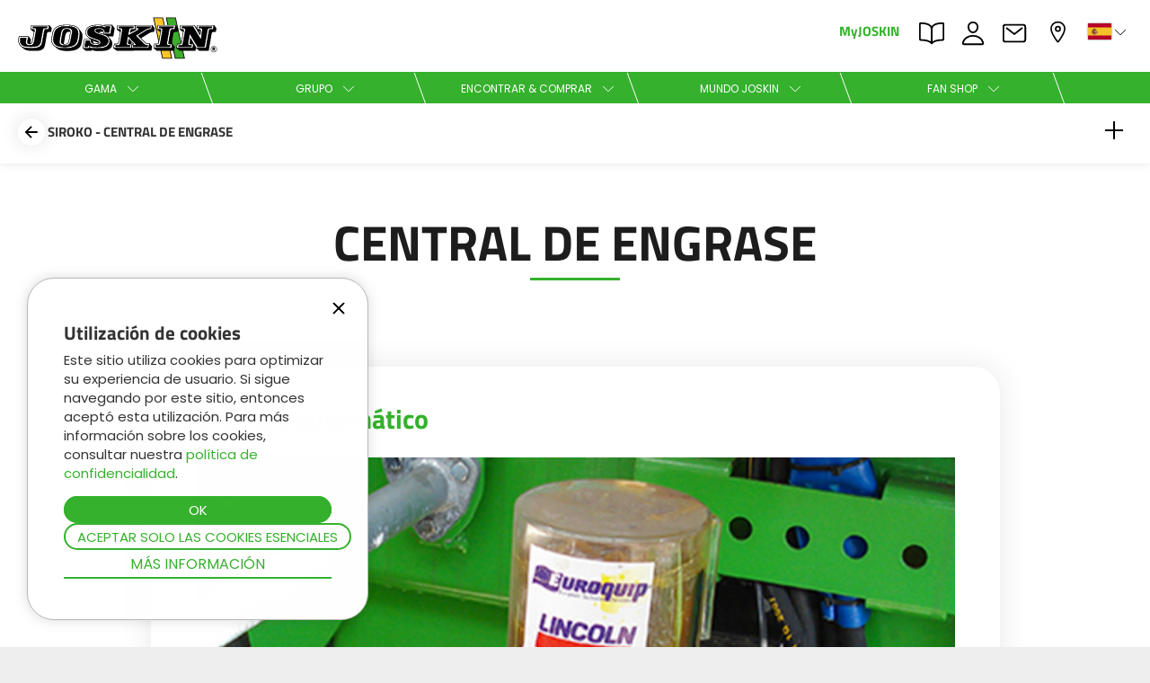

--- FILE ---
content_type: text/html; charset=UTF-8
request_url: https://www.joskin.com/es/equipamiento/siroko/central-de-engrase
body_size: 19732
content:
<!DOCTYPE html>
<html xmlns="http://www.w3.org/1999/xhtml" lang="es">
<head itemscope itemtype="http://schema.org/WebSite">
	<!-- Google tag (gtag.js) -->
	<!-- <script async src="https://www.googletagmanager.com/gtag/js?id=G-1TPDC3SQ84"></script>
	<script>
		window.dataLayer = window.dataLayer || [];
		function gtag(){dataLayer.push(arguments);}
		gtag('js', new Date());

		gtag('config', 'G-1TPDC3SQ84');
	</script> -->
	

	<base href="https://www.joskin.com/" />

	<style>
	.headMenu{
		float:right;
		padding-right: 15px;
	}
	</style>

		<meta http-equiv="Content-Type" content="text/html; charset=UTF-8" />
	<meta http-equiv="Content-Language" content="es">
	<meta http-equiv="Cache-Control" content="Public" />
	<meta name="msapplication-config" content="browserconfig.xml" />
	<link rel="preconnect" href="https://assets.joskin.com/" />
	<link rel="preconnect" href="https://quote.joskin.com/" />


	<link rel="apple-touch-icon" sizes="180x180" href="/apple-touch-icon.png">
	<link rel="icon" type="image/png" sizes="32x32" href="/favicon-32x32.png">
	<link rel="icon" type="image/png" sizes="192x192" href="/android-chrome-192x192.png">
	<link rel="icon" type="image/png" sizes="16x16" href="/favicon-16x16.png">
	<link rel="manifest" href="/site.webmanifest">
	<link rel="mask-icon" href="/safari-pinned-tab.svg" color="#35b12d">
	<link rel="shortcut icon" href="/favicon.ico">
	<!-- <link rel="preload" href="https://assets.joskin.com/fonts//HelveticaLTStd-Bold.woff2" as="font"
      type="font/woff2" crossorigin="anonymous">
	  <link rel="" href="https://assets.joskin.com/fonts//HelveticaLTStd-Bold.woff" as="font"
      type="font/woff" crossorigin="anonymous">
	  <link rel="preload" href="https://assets.joskin.com/fonts//HelveticaLTStd-Light.woff2" as="font"
      type="font/woff2" crossorigin="anonymous">
	  <link rel="" href="https://assets.joskin.com/fonts//HelveticaLTStd-Light.woff" as="font"
      type="font/woff" crossorigin="anonymous">
	  <link rel="preload" href="https://assets.joskin.com/fonts//HelveticaCondensed-black.woff2" as="font"
      type="font/woff2" crossorigin="anonymous">
	  <link rel="" href="https://assets.joskin.com/fonts//HelveticaCondensed-black.woff" as="font"
      type="font/woff" crossorigin="anonymous"> -->

	<link rel="preload" href="https://assets.joskin.com/fonts/Poppins-Regular.woff2" as="font" type="font/woff2" crossorigin="anonymous">
	<link href="https://assets.joskin.com/fonts/Poppins-Bold.woff2" as="font" type="font/woff2" crossorigin="anonymous">
	<link rel="preload" href="https://assets.joskin.com/fonts/TitilliumWeb-Bold.woff2" as="font" type="font/woff2" crossorigin="anonymous">
	<link  href="https://googleads.g.doubleclick.net/" crossorigin />
	<link  href="https://connect.facebook.net/" crossorigin />
	<link  href="https://www.facebook.com/" crossorigin />

	<meta name="apple-mobile-web-app-title" content="JOSKIN">
	<meta name="application-name" content="JOSKIN">
	<meta name="msapplication-TileColor" content="#35b12d">
	<meta name="msapplication-TileImage" content="/mstile-144x144.png">
	<meta name="theme-color" content="#35b12d">
	<link rel="apple-touch-startup-image" href="/favicon-128.png">
	<meta name="apple-mobile-web-app-status-bar-style" content="#35b12d">
	<meta property="og:type" content="website" />
	<meta property="og:site_name" content="JOSKIN" />
	<meta property="fb:pages" content="154085211328402" />
	<meta name="twitter:card" content="summary_large_image">
	<meta name="twitter:site" content="@JoskinSA">
	<meta name="twitter:creator" content="@JoskinSA">
	

					<meta name="robots" content="index, follow" />

				<meta name="author" content="JOSKIN" />
	<meta name="copyright" content="joskin">
	<meta name="Classification" content="Agriculture, farming" />
	<meta name="yandex-verification" content="0da6be3cdca7a5a1" />
	<meta name="p:domain_verify" content="34aff49bab4b42bb864bcc73001a9d58" />
	<meta name="keywords"
		content="JOSKIN, WIN PACK, Euro-Demo, Cuba de purín , Útiles de esparcimiento, Mezcladores de fosas, Sistema modular Cargo, Esparcidores de estiércol, Caja polivalente, Remolques de ensilaje, Automotor, Baňeras agrícolas, Baňera obras públicas, Remolques de ganado , Cortacésped & Trituradoras, Aireadores de praderas, Cubas de agua, soumagne, Hidriolimpiadora, " />


	

	<link href="./css/home75.min.css" rel="stylesheet" type="text/css" rel="preload" as="style" />

	<link href="./css/css129-dev.min.css" rel="stylesheet" type="text/css" rel="preload" as="style" />









	

	




	<meta name="viewport" content="width=device-width,initial-scale=1.0, user-scalable=yes" />
		<meta property="og:image" content="https://quote.joskin.com/system/equipment_categories/icons/000/000/044/normal/centrale-de-graissage_500x500.jpg" />
	<meta name="twitter:image" content="https://quote.joskin.com/system/equipment_categories/icons/000/000/044/normal/centrale-de-graissage_500x500.jpg" />
		<meta property="og:title" content="JOSKIN central de engrase - SIROKO" />
	<meta property="og:url"
		content="https://www.joskin.com/es/equipamiento/siroko/central-de-engrase" />
	<meta property="og:description" content="Para garantizar una larga vida útil, las máquinas pueden equiparse opcionalmente con una unidad de lubricación. Una solución ideal y rápida para el mantenimiento de los equipos. " />
	<meta name='twitter:title' content="JOSKIN central de engrase - SIROKO" />
	<meta name='twitter:description' content="Para garantizar una larga vida útil, las máquinas pueden equiparse opcionalmente con una unidad de lubricación. Una solución ideal y rápida para el mantenimiento de los equipos. " />
	
	<meta name="description" content="Para garantizar una larga vida útil, las máquinas pueden equiparse opcionalmente con una unidad de lubricación. Una solución ideal y rápida para el mantenimiento de los equipos. " />
	<title itemprop='name'>JOSKIN central de engrase - SIROKO</title>
	
	




		<link rel="canonical" href="https://www.joskin.com/es/equipamiento/siroko/central-de-engrase" />
	
		<link rel="alternate" hreflang="nl" href="https://www.joskin.com/nl/uitrusting/siroko/smeerinstallatie" />
			<link rel="alternate" hreflang="de" href="https://www.joskin.com/de/ausrüstung/siroko/zentralschmierung" />
			<link rel="alternate" hreflang="en" href="https://www.joskin.com/en/equipment/siroko/lubrication-unit" />
			<link rel="alternate" hreflang="fr" href="https://www.joskin.com/fr/equipement/siroko/centrale-de-graissage" />
			<link rel="alternate" hreflang="es" href="https://www.joskin.com/es/equipamiento/siroko/central-de-engrase" />
			<link rel="alternate" hreflang="pl" href="https://www.joskin.com/pl/wyposażenie/siroko/centrala-smarująca" />
			<link rel="alternate" hreflang="ru" href="https://www.joskin.com/ru/оборудование/siroko/центральный-узел-автоматической-смазки" />
	
	
	
	<script type="application/ld+json" defer>
		{
			"@context": "http://schema.org",
			"@graph": [{
					"@type": "Organization",
					"url": "https://www.joskin.com",
					"logo": "https://assets.joskin.com/images/joskin.png",
					"contactPoint": [{
						"@type": "ContactPoint",
						"telephone": "+32-4377-35-45",
						"contactType": "customer service"
					}]
				},
				{
					"@type": "WebSite",
					"name": "Joskin",
					"url": "https://www.joskin.com"
				},
				{
					"@context": "http://schema.org",
					"@type": "Person",
					"name": "Joskin",
					"url": "https://www.joskin.com",
					"sameAs": [
						"https://www.facebook.com/joskin.official",
						"https://instagram.com/joskinofficial",
						"https://www.youtube.com/JOSKINSA",
						"https://www.tiktok.com/@joskin.official",
						"https://fr.linkedin.com/company/joskin"
					]
				}
			]
		}
	</script>


	<script  type="application/ld+json" defer>
		{

			"@context": "http://schema.org",
			"@type": "BreadcrumbList",
			"itemListElement": [{
					"@type": "ListItem",
					"position": 1,
					"item": {
						"@id": "https://www.joskin.com/es",
						"name": "Joskin"
					}
				}
				 
						, {
							"@type": "ListItem",
							"position": 2,
							"item": {
								"@id": "https://www.joskin.com/es/equipamiento",
								"name": "equipamiento"
							}
						}
											, {
						"@type": "ListItem",
						"position": 3,
						"item": {
							"@id": "https://www.joskin.com/es/equipamiento/siroko",
							"name": "siroko"
						}
					} 
					 
					, {
						"@type": "ListItem",
						"position": 4,
						"item": {
							"@id": "https://www.joskin.com/es/equipamiento/siroko/central-de-engrase",
							"name": "central de engrase"
						}
					} 
								]
		}

</script>

		
	
	<script type="text/javascript">
		var w = window.innerWidth;
		function preloadImg(l){
			var preloadLink = document.createElement("link");
				preloadLink.href = l;
				preloadLink.rel = "preload";
				preloadLink.as = "image";
				document.head.appendChild(preloadLink);
		}
	</script>
</head>

	<body id="top">
		



			<!-- Newsletter form -->
		<div class="letterCode" style="opacity:0;transform: translateY(-100vh);position:fixed">
			<div class="letterCode_left">
				<h2>Finalización de su inscripción</h2>
				<span>Para validar su inscripción, introduzca el código de 6 dígitos que acabamos de enviarle por correo electrónico.</span>
				<form class="otc" name="one-time-code" action="#">
					<fieldset>
						<legend>Código</legend>
						<label for="otc-1">Number 1</label>
						<label for="otc-2">Number 2</label>
						<label for="otc-3">Number 3</label>
						<label for="otc-4">Number 4</label>
						<label for="otc-5">Number 5</label>
						<label for="otc-6">Number 6</label>
						<div>
							<input type="number" pattern="[0-9]*"  value="" inputtype="numeric" autocomplete="one-time-code" id="otc-1" required>
							<input type="number" pattern="[0-9]*" min="0" max="9" maxlength="1"  value="" inputtype="numeric" id="otc-2" required>
							<input type="number" pattern="[0-9]*" min="0" max="9" maxlength="1"  value="" inputtype="numeric" id="otc-3" required>
							<input type="number" pattern="[0-9]*" min="0" max="9" maxlength="1"  value="" inputtype="numeric" id="otc-4" required>
							<input type="number" pattern="[0-9]*" min="0" max="9" maxlength="1"  value="" inputtype="numeric" id="otc-5" required>
							<input type="number" pattern="[0-9]*" min="0" max="9" maxlength="1"  value="" inputtype="numeric" id="otc-6" required>
						</div>
					</fieldset>
				</form>
			</div>
			<div class="letterCode_right">
				<span class="letterCode_right_close">X</span>
				<img class="lazycode" data-src="https://assets.joskin.com/images/images-pop-up_202205_200x300-2-min.jpg" width="200" height="300" alt="Finalización de su inscripción"/>
			</div>
		</div>
		<div class="letterCode_overlay" style="opacity:0;position:fixed;"></div>


	<style>
	.headMenu {
		float: right;
		box-sizing: initial;
	}
	.whiteMenu {
		width: 100%;
		float: right;
		display: flex;
		align-items: initial;
		flex-direction: row-reverse;
	}
	.whiteMenu div {
    	float: right;
	}

	.popup-overlay-page.active {
	opacity: 1;
	visibility: visible;
	}

	.popup-action-gb.active {
	opacity: 1;
	visibility: visible;

	}

	.popup-overlay-page{
		position: fixed;
		top: 0;
		left: 0;
		width: 100%;
		height: 100%;
		z-index: 1000;
		opacity: 0;
		visibility: hidden;
		transition: all .3s ease;
		background-color: rgba(0, 0, 0, 0.5);
	}
	.popup-action-gb{
		position: fixed;
		top: 50%;
		left: 50%;
		transform: translate(-50%, -50%);
		max-width: calc(100% - 30px);
		max-height: calc(100% - 30px);
		width: 600px;
		overflow-y: auto;
		background-color: #fff;
		z-index: 1001;
		opacity: 0;
		visibility: hidden;
		border-radius: 1.5rem;
		transition: all .3s ease;
	}

	.popup-action-gb img{
		max-width: 100%;
		height: auto;
	}

	.popup-container{
		position: relative;
		width: 100%;
		height: 100%;

		display: flex;
		flex-direction: column;
		align-items: center;
	}
	
	.popup-header{
		width: 100%;
		padding: calc(1.5rem + 30px);
		background-color: #35b12d;
		color: #fff;
		font-family: "Titillium Web", Arial;
	}
	.popup-header h2{
		text-align: center;
		font-size: clamp(2.1rem, 5vw, 3.2rem);
	}
	.close-popup{
		position: absolute;
		top: 1.5rem;
		right: 1.5rem;
	}

	.popup-content{
		padding: 1.5rem;
		text-align: center;
	}
	.popup-content p{
		text-align:center;
		margin: 1.5rem 0;
	}
	.close-popup-overlay {
		background-color: #fff;
		border-radius: 50%;
		padding: .5rem;
		transition: .5s;
		top: 5px;
		right: 5px;
		z-index: 100;
		position: absolute;
		width: 45px;
		height: 45px;
		display: flex;
		flex-direction: column;
		align-items: center;
		justify-content: center;
		cursor: pointer;
	}

	.close-popup-overlay svg {
		transition: .5s;
		fill: #25303b;
		stroke: none;
	}
	</style>

<header>
						
			<div id='allCookie'>
			<div id='acceptCookie'>
				<div id='insideCookie'>
					<div class="close-cookie" id="closeCookie" onclick="closeCookie()">
						<svg xmlns="http://www.w3.org/2000/svg" viewBox="0 0 24 24" height="20" width="20">
							<path fill-rule="evenodd" d="M19.18 5.18l-.35-.36a.51.51 0 0 0-.71 0L12 10.94 5.89 4.82a.51.51 0 0 0-.71 0l-.35.36a.48.48 0 0 0 0 .7L11 12l-6.17 6.12a.48.48 0 0 0 0 .7l.35.36a.51.51 0 0 0 .71 0L12 13.06l6.11 6.12a.51.51 0 0 0 .71 0l.35-.36a.48.48 0 0 0 0-.7L13.07 12l6.11-6.12a.48.48 0 0 0 0-.7z"></path>
						</svg>
					</div>
					<h3>Utilización de cookies</h3>
					<span>Este sitio utiliza cookies para optimizar su experiencia de usuario. Si sigue navegando por este sitio, entonces aceptó esta utilización. Para más información sobre los cookies, consultar nuestra <a href="/es/proteccion-de-los-datos" title="política de confidencialidad" class="green_link">política de confidencialidad</a>.</span>
					<div class="btn-center">
						<input type='submit' id='validCookie' class='btn-green' name='validCookie' value='OK' onclick="validCookie()"/>
						<button id='refuseCookie' class='btn-green-border'  onclick="refuseCookie()"> Aceptar solo las cookies esenciales</button>
						<a class="link-green" href="es/proteccion-de-los-datos">Más información</a>
					</div>
					<input type='hidden' value='true' id='acceptCookiesGDPR' name='acceptCookiesGDPR' />
				</div>
			</div>
		</div>
	
			<!-- <div id='oldBrowser' class="hide-element">
				<div>
					<div>
						<span>¡Tu navegador está obsoleto! Actualiza tu navegador para ver esta página correctamente.</span>
						<input type='submit' id='closeOldBrowser' class='btn-green' value='X' onclick="this.parentNode.parentNode.parentNode.style.display = 'none';" />
					</div>
				</div>
			</div> -->



			<div class="joskin-spinner hide-element">
				<div class="bar2"></div>
				<div class="bar3"></div>
			</div>

			<div class="joskin-check hide-element">
				<svg version="1.1" xmlns="http://www.w3.org/2000/svg" viewBox="0 0 130.2 130.2">
					<circle class="path circle" fill="none" stroke="#35b12d" stroke-width="6" stroke-miterlimit="10" cx="65.1" cy="65.1" r="62.1"/>
					<polyline class="path check" fill="none" stroke="#35b12d" stroke-width="6" stroke-linecap="round" stroke-miterlimit="10" points="100.2,40.2 51.5,88.8 29.8,67.5 "/>
				</svg>
			</div>

			<div class="header">
				
				<div class="head head-active">
					<div class="menuLeft">
						<div class="logo" id="header-logo">
							<!-- to replace -->
							<a href='/es' title="joskin">
								<img src="https://assets.joskin.com/images/logo-joskin.svg" width="227" height="47" title="joskin" alt="joskin" />
								<div class="joskin-sprite"></div>
							</a>
						</div>
					</div>
					<nav>
						<div class="headMenu">
							<div class="whiteMenu">

								<div class="lang"><a href="javascript:void(0)" onclick="openNav();$('.overlay span').css('display','inline-block');"
										title="Cambiar el idioma">
										<svg class="chevron-lang" xmlns="http://www.w3.org/2000/svg" width="512"
											height="512" viewBox="0 0 512 512">
											<!-- <title>Cambiar el idioma</title> -->
											<polyline points="112 184 256 328 400 184"
												style="fill:none;stroke-linecap:round;stroke-linejoin:round;" />
										</svg>

										<img class="imgLangTop" src="https://assets.joskin.com/images/es.svg" width="26"
											height="18" title="Cambiar el idioma"
											alt="Cambiar el idioma" /></a></div>
								<div class="dealer">

									<a href="/es/mi-concesionario"
										title="Mi concesionario">
										<svg xmlns="http://www.w3.org/2000/svg" width="512" height="512"
											viewBox="0 0 512 512">
											<!-- <title>Mi concesionario</title> -->
											<path
												d="M256,48c-79.5,0-144,61.39-144,137,0,87,96,224.87,131.25,272.49a15.77,15.77,0,0,0,25.5,0C304,409.89,400,272.07,400,185,400,109.39,335.5,48,256,48Z"
												style="fill:none;stroke-linecap:round;stroke-linejoin:round;stroke-width:32px" />
											<circle cx="256" cy="192" r="48"
												style="fill:none;stroke-linecap:round;stroke-linejoin:round;stroke-width:32px" />
										</svg>
										Mi concesionario									</a>
								</div>



								<div class="contact">
									<a href="/es/contacto"
										title="Contact">
										<svg xmlns="http://www.w3.org/2000/svg" width="512" height="512"
											viewBox="0 0 512 512">
											<!-- <title>Contacto</title> -->
											<rect x="48" y="96" width="416" height="320" rx="40" ry="40"
												style="fill:none;stroke-linecap:round;stroke-linejoin:round;stroke-width:32px" />
											<polyline points="112 160 256 272 400 160"
												style="fill:none;stroke-linecap:round;stroke-linejoin:round;stroke-width:32px" />
										</svg>
										Contacto									</a>
								</div>

								<div class="jobs">
									<a href="/es/jobs"
										title="jobs">
										<svg xmlns="http://www.w3.org/2000/svg" width="512" height="512"
											viewBox="0 0 512 512">
											<!-- <title>ofertas de empleo</title> -->
											<path
												d="M344,144c-3.92,52.87-44,96-88,96s-84.15-43.12-88-96c-4-55,35-96,88-96S348,90,344,144Z"
												style="fill:none;stroke-linecap:round;stroke-linejoin:round;stroke-width:32px" />
											<path
												d="M256,304c-87,0-175.3,48-191.64,138.6C62.39,453.52,68.57,464,80,464H432c11.44,0,17.62-10.48,15.65-21.4C431.3,352,343,304,256,304Z"
												style="fill:none;stroke-miterlimit:10;stroke-width:32px" />
										</svg>
										ofertas de empleo									</a>
								</div>
								
								<div class="findbook">
									<a href="https://my.joskin.com/sites/findmybook?sap-language=es#Home-show&/" target="_blank"  rel="noopener" rel="nofollow" title="Busque documentación mediante el número de bastidor">
										<svg xmlns="http://www.w3.org/2000/svg" width="512" height="512" viewBox="0 0 512 512">
												<path
													d="M256,160c16-63.16,76.43-95.41,208-96a15.94,15.94,0,0,1,16,16V368a16,16,0,0,1-16,16c-128,0-177.45,25.81-208,64-30.37-38-80-64-208-64-9.88,0-16-8.05-16-17.93V80A15.94,15.94,0,0,1,48,64C179.57,64.59,240,96.84,256,160Z"
													style="fill:none;stroke-linecap:round;stroke-linejoin:round;stroke-width:32px" />
												<line x1="256" y1="160" x2="256" y2="448"
													style="fill:none;stroke-linecap:round;stroke-linejoin:round;stroke-width:32px" />
										</svg>
										PARTS BOOK
									</a>
								</div>

								<div class="agent">
									<a href="https://my.joskin.com" target="_blank" rel="noopener" rel="nofollow"
										class="outboundlink no-uppercase" title="MyJOSKIN">MyJOSKIN</a>
								</div>

								
								

								<div class="burger-menu">
									<a href="javascript:void(0)" onclick="toggle_menu_burger()" title="jobs">
										<svg xmlns="http://www.w3.org/2000/svg" width="512" height="512"
											viewBox="0 0 512 512">
											<line x1="80" y1="160" x2="432" y2="160"
												style="fill:none;stroke:#000;stroke-linecap:round;stroke-miterlimit:10;stroke-width:25px" />
											<line x1="80" y1="256" x2="432" y2="256"
												style="fill:none;stroke:#000;stroke-linecap:round;stroke-miterlimit:10;stroke-width:25px" />
											<line x1="80" y1="352" x2="432" y2="352"
												style="fill:none;stroke:#000;stroke-linecap:round;stroke-miterlimit:10;stroke-width:25px" />
										</svg>
									</a>
								</div>

							</div>
						</div>
					</nav>
				</div>
				<div class="header-list">
					<div class="inline-list">

						<!-- gamme -->
						<div class="menu-list">
							<a class="menu-link">
								<p>
									Gama									<svg xmlns="http://www.w3.org/2000/svg" width="512" height="512"
										viewBox="0 0 512 512">
										<polyline points="112 184 256 328 400 184"
											style="fill:none;stroke-linecap:round;stroke-linejoin:round;" />
									</svg>
								</p>
							</a>

							<div class="dropdown-content">
								<div class="preview-desktop" onmouseout="clear_preview(event,this)">
									<div class="preview-padding">
										<div class="col col-sm-6 col-md-6 col-lg-6 category-list">
											<div class="col-sm-4 col-md-4 col-lg-4 menu-sub-list">
												<ul>

																									<li><a onmouseover="load_products('cisternas-de-purín',this,'es')"
															onmouseout="clear_timer()"
															href="es/cisternas-de-purín">Cisternas de purín														</a></li>
																										<li><a onmouseover="load_products('utiles-de-esparcimiento',this,'es')"
															onmouseout="clear_timer()"
															href="es/utiles-de-esparcimiento">Utiles de esparcimiento														</a></li>
																										<li><a onmouseover="load_products('esparcidores-de-estiércol',this,'es')"
															onmouseout="clear_timer()"
															href="es/esparcidores-de-estiércol">Esparcidores de estiércol														</a></li>
																										<li><a onmouseover="load_products('bañeras',this,'es')"
															onmouseout="clear_timer()"
															href="es/bañeras">Bañeras														</a></li>
																										<li><a onmouseover="load_products('cajas-de-ensilaje',this,'es')"
															onmouseout="clear_timer()"
															href="es/cajas-de-ensilaje">Cajas de ensilaje														</a></li>
																										<li><a onmouseover="load_products('cajas-polivalentes',this,'es')"
															onmouseout="clear_timer()"
															href="es/cajas-polivalentes">Cajas polivalentes														</a></li>
																										<li><a onmouseover="load_products('plataformas',this,'es')"
															onmouseout="clear_timer()"
															href="es/plataformas">Plataformas														</a></li>
																										<li><a onmouseover="load_products('concepto-cargo',this,'es')"
															onmouseout="clear_timer()"
															href="es/concepto-cargo">Concepto cargo														</a></li>
																										<li><a onmouseover="load_products('remolques-de-ganado',this,'es')"
															onmouseout="clear_timer()"
															href="es/remolques-de-ganado">Remolques de ganado														</a></li>
																										<li><a onmouseover="load_products('mantenimiento-de-la-hierba',this,'es')"
															onmouseout="clear_timer()"
															href="es/mantenimiento-de-la-hierba">Mantenimiento de la hierba														</a></li>
																										<li><a onmouseover="load_products('cisternas-de-agua',this,'es')"
															onmouseout="clear_timer()"
															href="es/cisternas-de-agua">Cisternas de agua														</a></li>
																										<li><a onmouseover="load_products('hidrolimpiadoras',this,'es')"
															onmouseout="clear_timer()"
															href="es/hidrolimpiadoras">Hidrolimpiadoras														</a></li>
																										<li><a onmouseover="load_products('mezcladores-de-fosas',this,'es')"
															onmouseout="clear_timer()"
															href="es/mezcladores-de-fosas">Mezcladores de fosas														</a></li>
													
												</ul>
											</div>
											<div class="col-sm-6 col-md-6 col-lg-6 menu-sub-list product-list">

											</div>
										</div>
										<div class="col col-sm-6 col-md-6 col-lg-6 hide-element product_info_preview">

										</div>
									</div>
								</div>

							</div>
						</div>

						<!-- groupe -->
						<div class="menu-list">
							<a class="menu-link">
								<p>
									Grupo									<svg xmlns="http://www.w3.org/2000/svg" width="512" height="512"
										viewBox="0 0 512 512">
										<polyline points="112 184 256 328 400 184"
											style="fill:none;stroke-linecap:round;stroke-linejoin:round;" />
									</svg>
								</p>
							</a>
							<div class="dropdown-content">
								<div class="preview-content"  onmouseout="clear_preview(event,this)">
									<div class="preview-padding">
										<div class="float-element  category-list">
											<div class="menu-sub-list">
												<ul>
													<li><a href="es/empresa" onmouseover="load_preview_section(this,103590,'es')" onmouseout="clear_timer()"
															>JOSKIN</a>
													</li>
													<li><a href="http://www.distritech.be/fr"
															target='_blank' rel='noopener'
															onmouseover="load_preview_section(this,103591,'es')" onmouseout="clear_timer()"
															>DistriTECH</a>
													</li>
													<li><a href="https://www.service-regional-joskin.be" target="_blank" rel="noopener"
															onmouseover="load_preview_section(this,101916,'es')" onmouseout="clear_timer()"
															>Servicio regional</a>
													</li>
													<li><a href="http://www.leboulch.com/fr"
															target='_blank' rel='noopener'
															onmouseover="load_preview_section(this,103592,'es')" onmouseout="clear_timer()"
															>Leboulch</a>
													</li>
													<li><a href="es/galvanizacion"
															onmouseover="load_preview_section(this,103554,'es')" onmouseout="clear_timer()"
															>JOSKIN galva</a>
													</li>
													<li><a href="es/servicio-de-transporte"
															onmouseover="load_preview_section(this,103555,'es')" onmouseout="clear_timer()"
															>JOSKIN logística</a>
													</li>
												</ul>
											</div>
										</div>
										<div class="result-preview">

										</div>
									</div>
								</div>
							</div>
						</div>

						<!-- trouver & acheter -->
						<div class="menu-list relative-menu">
							<a class="menu-link">
								<p>
									Encontrar & comprar									<svg xmlns="http://www.w3.org/2000/svg" width="512" height="512"
										viewBox="0 0 512 512">
										<polyline points="112 184 256 328 400 184"
											style="fill:none;stroke-linecap:round;stroke-linejoin:round;" />
									</svg>
								</p>
							</a>
							<div class="dropdown-content">
								<div class="preview-content"  onmouseout="clear_preview(event,this)">
									<div class="preview-padding">
										<div class="float-element  category-list">
											<div class="menu-sub-list">
												<ul>
													<li><a href="es/nuestras-acciones-comerciales" onmouseover="load_preview_section(this,103532,'es')" onmouseout="clear_timer()"
															>Nuestras acciones comerciales</a>
													</li>
													<li><a href="https://my.joskin.com/sites/stock?sap-language=es#Home-show&/" target="_blank" onmouseover="load_preview_section(this,103557,'es')" onmouseout="clear_timer()"
															rel="noopener">Stock & Outlet</a>
													</li>
													<li><a href="es/stock-ocasiones" onmouseover="load_preview_section(this,103558,'es')" onmouseout="clear_timer()"
															>Ocasiones</a>
													</li>
													<li><a href="https://my.joskin.com/sites/advantage?sap-language=es#Home-show" onmouseover="load_preview_section(this,103470,'es')" onmouseout="clear_timer()"
															target="_blank" rel="noopener">Serie Advantage</a>
													</li>
													<li><a href="https://my.joskin.com/sites/findmybook?sap-language=es#Home-show&/" target="_blank" rel="noopener" onmouseover="load_preview_section(this,103560,'es')" onmouseout="clear_timer()"
															>Recambios</a>
													</li>

													<li><a href="https://my.joskin.com/sites/configurator?sap-language=es#Home-show&/" target="_blank" rel="noopener" onmouseover="load_preview_section(this,103748,'es')" onmouseout="clear_timer()"
															>Configurador														
															<svg version="1.1" id="Calque_1" xmlns="http://www.w3.org/2000/svg" xmlns:xlink="http://www.w3.org/1999/xlink" x="0px" y="0px"
																	viewBox="0 0 600 262" style="width: 50px;display: inline-block;margin: 0 5px;stroke:none;vertical-align:bottom" xml:space="preserve">
															
															<g>
																<path style="fill:#ffd600;" d="M469,262H131C58.7,262,0,203.3,0,131v0C0,58.7,58.7,0,131,0h338c72.3,0,131,58.7,131,131v0
																	C600,203.3,541.3,262,469,262z"/>
															</g>
															<g>
																<path style="fill:#25303b;" d="M168.6,81.1h22.6l36,46.2V81.1h24v87.5H230l-37.4-48v48h-24V81.1z"/>
																<path style="fill:#25303b;" d="M262.6,135.1v-0.2c0-19.7,14.1-35.4,34.1-35.4c23.4,0,34.1,17.1,34.1,37c0,1.5,0,3.2-0.1,4.9h-45.2
																	c1.9,7.4,7.2,11.1,14.6,11.1c5.6,0,10.1-2.1,15-6.9l13.1,10.9c-6.5,8.2-15.9,13.8-29.4,13.8C277.6,170.2,262.6,156.1,262.6,135.1z
																		M308.6,129.3c-0.9-7.5-5.2-12.2-11.8-12.2c-6.2,0-10.5,4.9-11.8,12.2H308.6z"/>
																<path style="fill:#25303b;" d="M333,101h23.2l8.9,34l10.4-34.2h19.6l10.5,34.5l9.1-34.2h22.9l-20.9,68.1h-20.5l-11-35.1L374,169.1h-20.4
																	L333,101z"/>
															</g>
															</svg>
														</a>
															
													</li>
													<li><a href="es/todos-los-equipos" onmouseover="load_preview_section(this,104094,'es')" onmouseout="clear_timer()"
															>Todos los equipos</a>
													</li>
													

													
												</ul>
											</div>
										</div>
			

										<div class="result-preview">

										</div>

									</div>
								</div>
							</div>
						</div>

						<!-- univers joskin -->
						<div class="menu-list relative-menu">
							<a class="menu-link">
								<p>
									Mundo JOSKIN									<svg xmlns="http://www.w3.org/2000/svg" width="512" height="512"
										viewBox="0 0 512 512">
										<!-- <title>Mundo JOSKIN</title> -->
										<polyline points="112 184 256 328 400 184"
											style="fill:none;stroke-linecap:round;stroke-linejoin:round;" />
									</svg>
								</p>
							</a>
							<div class="dropdown-content">
								<div class="preview-content" onmouseout="clear_preview(event,this)">
									<div class="preview-padding">
										<div class="float-element  category-list">
											<div class="menu-sub-list">
												<ul>
													<li><a href="es/la-fuerza-de-la-experiencia"  onmouseover="load_preview_section(this,103562,'es')" onmouseout="clear_timer()"
															>La fuerza de la experiencia</a>
													</li>
													<li><a href="es/nuestros-servicios-a-su-servicio"  onmouseover="load_preview_section(this,103563,'es')" onmouseout="clear_timer()"
															>Nuestros servicios a su servicio</a>
													</li>
													<li><a href="es/nuestra-comunidad"  onmouseover="load_preview_section(this,103564,'es')" onmouseout="clear_timer()"
															>Nuestra comunidad</a>
													</li>
													<li><a href="es/la-empresa"  onmouseover="load_preview_section(this,102554,'es')" onmouseout="clear_timer()"
															>La sociedad</a>
													</li>
													<li><a href="https://my.joskin.com" onmouseover="load_preview_section(this,103593,'es')" onmouseout="clear_timer()"
															target="_blank" rel="noopener" class="no-uppercase">MyJOSKIN</a></li>
													<li><a href="es/download"  onmouseover="load_preview_section(this,150,'es')" onmouseout="clear_timer()"
															>Mediateca</a>
													</li>
													<li><a href="es/agenda"  onmouseover="load_preview_section(this,160,'es')" onmouseout="clear_timer()"
															>Agenda</a>
													</li>
													<li><a href="es/letsplay"  onmouseover="load_preview_section(this,103519,'es')" onmouseout="clear_timer()"
															>Let's play with JOSKIN</a>
													</li>
													<li><a href="es/download/fotos/wallpaper-of-the-month"  onmouseover="load_preview_section(this,103594,'es')" onmouseout="clear_timer()"
															>Wallpapers</a></li>
													<li><a href="es/actualidad"  onmouseover="load_preview_section(this,720,'es')" onmouseout="clear_timer()"
															>Actualidad</a>
													</li>
													<li><a href="es/showroom"  onmouseover="load_preview_section(this,103678,'es')" onmouseout="clear_timer()"
															>Sala de exposición virtual</a>
													</li>
													<li><a href="es/visita-fábrica"  onmouseover="load_preview_section(this,103692,'es')" onmouseout="clear_timer()"
															>Visita de la fábrica</a>
													</li>
													<!-- <li><a href=""  onmouseover="load_preview_section(this,103807,'')" onmouseout="clear_timer()"
															></a>
													</li> -->
													<li><a href="es/stand-virtuel"  onmouseover="load_preview_section(this,103832,'es')" onmouseout="clear_timer()"
															>Stand virtual</a>
													</li>
													
												</ul>
											</div>
										</div>

										<div class="result-preview">

										</div>
									</div>
								</div>
							</div>
						</div>

						<!-- fanshop -->
						<div class="menu-list relative-menu">
							<a class="menu-link">
								<p>
									Fan shop									<svg xmlns="http://www.w3.org/2000/svg" width="512" height="512"
										viewBox="0 0 512 512">
										<polyline points="112 184 256 328 400 184"
											style="fill:none;stroke-linecap:round;stroke-linejoin:round;" />
									</svg>
								</p>
							</a>
							<div class="dropdown-content">
								<div class="preview-content" onmouseout="clear_preview(event,this)">
									<div class="preview-padding">
										<div class="float-element  category-list">
											<div class="menu-sub-list">
												<ul>
													<li><a href="https://my.joskin.com/sites/shop?sap-language=es#Home-show&/class/ZCL_ACCESSBOUTIQUE"   onmouseover="load_preview_section(this,103566,'es')" onmouseout="clear_timer()"
															target="_blank"
															rel="noopener">Accesorios</a>
													</li>
													<li><a href="https://my.joskin.com/sites/shop?sap-language=es#Home-show&/class/ZCL_VETEMENTS"   onmouseover="load_preview_section(this,103567,'es')" onmouseout="clear_timer()"
															target="_blank"
															rel="noopener">Vestidos</a>
													</li>
													<li><a href="https://my.joskin.com/sites/shop?sap-language=es#Home-show&/class/ZCL_JOUETS"   onmouseover="load_preview_section(this,103946,'es')" onmouseout="clear_timer()"
															target="_blank"
															rel="noopener">Juguetes</a>
													</li>

													<li><a href="https://my.joskin.com/sites/shop?sap-language=es#Home-show&/class/ZCL_MINIATURE"   onmouseover="load_preview_section(this,103568,'es')" onmouseout="clear_timer()"
															target="_blank"
															rel="noopener">Miniaturas</a>
													</li>

													<li><a href="https://my.joskin.com/sites/shop?sap-language=es#Home-show&/production/DV-CHEQUECADEAU"  onmouseover="load_preview_section(this,103690,'es')" onmouseout="clear_timer()"
															target="_blank"
															rel="noopener">Bono regalo</a>
													</li> 

													<li><a href="https://my.joskin.com/sites/shop?sap-language=es#Home-show&/indexshop"  onmouseover="load_preview_section(this,103680,'es')" onmouseout="clear_timer()"
															target="_blank"
															rel="noopener">Todos los artículos</a>
													</li> 
													
												</ul>
											</div>
										</div>

										
										<div class="result-preview">

										</div>
			

									</div>
								</div>
							</div>
						</div>
						<div class="overlay-background"></div>
					</div>
					
			
				</div>
				
				

			</div>
			</div>


			<a href="javascript:void(0)" id="floatting-btn" class="menu-toggle "
				onclick="toggle_menu_burger()">
				<span class="menu-toggle-bar menu-toggle-bar--top"></span>
				<span class="menu-toggle-bar menu-toggle-bar--middle"></span>
				<span class="menu-toggle-bar menu-toggle-bar--bottom"></span>
			</a>

			<div id="menu-burger" class="overlay menu-burger">
				<div class="burger_class">
					<h1>Menu</h1>
					<div class="menu-burger-content">
						<div class="mb-wrapper">
							<nav>


								<div class="mb-wrap">
									<input type="checkbox" id="tab-1" name="tabs" class="mb-radio">
									<label for="tab-1">
										<div>Gama</div>
										<div class="mb-cross"></div>
									</label>


									<div class="mb-slide-content">
										<div class="mb-slide-content-wrap">
											<div class="mb-head">
												<div class="mb-wrap mb-back">
													<label for="tab-1">
														<div><svg xmlns="http://www.w3.org/2000/svg" width="512"
																height="512" viewBox="0 0 512 512">
																<polyline points="328 112 184 256 328 400"
																	style="fill:none;stroke-linecap:round;stroke-linejoin:round;stroke-width:48px"></polyline>
															</svg></div>
													</label>
												</div>
												<div class="mb-wrap">
													<label>
														<div>Gama</div>
													</label>
												</div>
											</div>
											<nav>
												<div class="content-list">
																										<a class="sub-nav"
														href="/es/cisternas-de-purín"
														title="Cisternas de purín">Cisternas de purín</a>
																										<a class="sub-nav"
														href="/es/utiles-de-esparcimiento"
														title="Utiles de esparcimiento">Utiles de esparcimiento</a>
																										<a class="sub-nav"
														href="/es/esparcidores-de-estiércol"
														title="Esparcidores de estiércol">Esparcidores de estiércol</a>
																										<a class="sub-nav"
														href="/es/bañeras"
														title="Bañeras">Bañeras</a>
																										<a class="sub-nav"
														href="/es/cajas-de-ensilaje"
														title="Cajas de ensilaje">Cajas de ensilaje</a>
																										<a class="sub-nav"
														href="/es/cajas-polivalentes"
														title="Cajas polivalentes">Cajas polivalentes</a>
																										<a class="sub-nav"
														href="/es/plataformas"
														title="Plataformas">Plataformas</a>
																										<a class="sub-nav"
														href="/es/concepto-cargo"
														title="Concepto cargo">Concepto cargo</a>
																										<a class="sub-nav"
														href="/es/remolques-de-ganado"
														title="Remolques de ganado">Remolques de ganado</a>
																										<a class="sub-nav"
														href="/es/mantenimiento-de-la-hierba"
														title="Mantenimiento de la hierba">Mantenimiento de la hierba</a>
																										<a class="sub-nav"
														href="/es/cisternas-de-agua"
														title="Cisternas de agua">Cisternas de agua</a>
																										<a class="sub-nav"
														href="/es/hidrolimpiadoras"
														title="Hidrolimpiadoras">Hidrolimpiadoras</a>
																										<a class="sub-nav"
														href="/es/mezcladores-de-fosas"
														title="Mezcladores de fosas">Mezcladores de fosas</a>
													
												</div>
											</nav>
										</div>
									</div>
								</div>


								<div class="mb-wrap">
									<input type="checkbox" id="tab-2" name="tabs">
									<label for="tab-2">
										<div>Grupo</div>
										<div class="mb-cross"></div>
									</label>

									<div class="mb-slide-content">
										<div class="mb-slide-content-wrap">
											<div class="mb-head">
												<div class="mb-wrap mb-back">
													<label for="tab-2">
														<div><svg xmlns="http://www.w3.org/2000/svg" width="512"
																height="512" viewBox="0 0 512 512">
																<polyline points="328 112 184 256 328 400"
																	style="fill:none;stroke-linecap:round;stroke-linejoin:round;stroke-width:48px" />
															</svg></div>
													</label>
												</div>
												<div class="mb-wrap">
													<label>
														<div>Grupo</div>
													</label>
												</div>
											</div>
											<nav>
												<div class="content-list">
													<a href="es/empresa" title="nuestra-gama">JOSKIN</a>
													<a href="http://www.distritech.be/fr" target='_blank' rel='noopener'
														title="DistriTECH">DistriTECH</a>
													<a href="https://www.service-regional-joskin.be/" target="_blank" rel="noopener"
														title="Servicio regional">Servicio regional</a>
													<a href="http://www.leboulch.com/fr" title="Leboulch" target='_blank' rel='noopener'>Leboulch</a>
													<a href="es/galvanizacion"
														title="JOSKIN galva">JOSKIN galva</a>
													<a href="es/servicio-de-transporte"
														title="JOSKIN logística">JOSKIN logística</a>
												</div>
											</nav>
										</div>
									</div>

								</div>

								<div class="mb-wrap">
									<input type="checkbox" id="tab-3" name="tabs">
									<label for="tab-3">
										<div>Encontrar & comprar</div>
										<div class="mb-cross"></div>
									</label>

									<div class="mb-slide-content">
										<div class="mb-slide-content-wrap">
											<div class="mb-head">
												<div class="mb-wrap mb-back">
													<label for="tab-3">
														<div><svg xmlns="http://www.w3.org/2000/svg" width="512"
																height="512" viewBox="0 0 512 512">
																<polyline points="328 112 184 256 328 400"
																	style="fill:none;stroke-linecap:round;stroke-linejoin:round;stroke-width:48px" />
															</svg></div>
													</label>
												</div>
												<div class="mb-wrap">
													<label>
														<div>Encontrar & comprar</div>
													</label>
												</div>
											</div>
											<nav>
												<div class="content-list">
													<a href="es/nuestras-acciones-comerciales"
														title="Nuestras acciones comerciales">Nuestras acciones comerciales</a>
													<a href="https://my.joskin.com/sites/stock?sap-language=es#Home-show&/" target="_blank"
														rel="noopener">Stock & Outlet</a>
													<a href="es/stock-ocasiones"
														title="Ocasiones">Ocasiones</a>
													<a href="https://my.joskin.com/sites/advantage?sap-language=es#Home-show" target="_blank"
														title="Serie Advantage">Serie Advantage</a>
													<a 	href="https://my.joskin.com/sites/findmybook?sap-language=es#Home-show&/" target="_blank" rel="noopener" title="Recambios" >Recambios</a>
													<a href="https://my.joskin.com/sites/configurator?sap-language=es#Home-show&/" target="_blank" rel="noopener"  title="Configurador">Configurador														
															<svg version="1.1" id="Calque_1" xmlns="http://www.w3.org/2000/svg" xmlns:xlink="http://www.w3.org/1999/xlink" x="0px" y="0px"
																viewBox="0 0 600 262" style="width: 50px;vertical-align: middle;margin-left: 1rem;display: inline-block;" xml:space="preserve">
																<g>
																	<path style="fill:#fff;" d="M568.7,262H31.3C14,262,0,248,0,230.7V31.3C0,14,14,0,31.3,0h537.4C586,0,600,14,600,31.3v199.4
																		C600,248,586,262,568.7,262z"/>
																</g>
																<g>
																	<path style="fill:#35b12d;" d="M179.2,135.9l-1.5-27.1V71H215v118.8h-36.5l-42.4-64.7l1.5,27.1v37.6h-37.3V71h36.5L179.2,135.9z"/>
																	<path style="fill:#35b12d;" d="M238.9,189.8V71h96.9v27.7h-57.9v17h49v27.7h-49v18.6h60.2v27.7H238.9z"/>
																	<path style="fill:#35b12d;" d="M458.2,144.4h0.3L471.9,71h37.6L480,189.8h-38.3l-13.7-69h-0.3l-13.5,69h-38.3L346.4,71H384l13.4,73.4h0.3
																		L411.9,71H444L458.2,144.4z"/>
																</g>
															</svg>
														</a>
													<a href="es/todos-los-equipos"
														title="Todos los equipos">Todos los equipos</a>		
													
												</div>
											</nav>
										</div>
									</div>

								</div>

								<div class="mb-wrap">
									<input type="checkbox" id="tab-4" name="tabs">
									<label for="tab-4">
										<div>Mundo JOSKIN</div>
										<div class="mb-cross"></div>
									</label>

									<div class="mb-slide-content">
										<div class="mb-slide-content-wrap">
											<div class="mb-head">
												<div class="mb-wrap mb-back">
													<label for="tab-4">
														<div><svg xmlns="http://www.w3.org/2000/svg" width="512"
																height="512" viewBox="0 0 512 512">
																<polyline points="328 112 184 256 328 400"
																	style="fill:none;stroke-linecap:round;stroke-linejoin:round;stroke-width:48px" />
															</svg></div>
													</label>
												</div>
												<div class="mb-wrap">
													<label>
														<div>Mundo JOSKIN</div>
													</label>
												</div>
											</div>
											<nav>
												<div class="content-list">
													<a href="es/la-fuerza-de-la-experiencia" title="La fuerza de la experiencia">La fuerza de la experiencia</a>
													<a href="es/nuestros-servicios-a-su-servicio" title="Nuestros servicios a su servicio">Nuestros servicios a su servicio</a>
													<a href="es/nuestra-comunidad" title="Nuestra comunidad">Nuestra comunidad</a>
													<a href="es/la-empresa" title="La sociedad">La sociedad</a>
													<a href="https://my.joskin.com" title="MyJOSKIN" target="_blank" class="no-uppercase"
														rel="noopener">MyJOSKIN</a>
													<a href="es/download"
														title="Mediateca">Mediateca</a>
													<a href="es/agenda"
														title="Agenda">Agenda</a>
													<a href="es/letsplay"
														title="Let's play with JOSKIN">Let's play with JOSKIN</a>
													<a href="es/download/fotos/wallpaper-of-the-month"
														title="Wallpaper">Wallpaper</a>
													<a href="es/actualidad"
														title="Actualidad">Actualidad</a>
													<a href="es/showroom"  
														title="Sala de exposición virtual">Sala de exposición virtual</a>
													<a href="es/visita-fábrica"
														title="Visita de la fábrica">Visita de la fábrica</a>
													<!-- PRODAYS 2023 -->
													<a href="es/indexprodays"
														title="Jornadas de puertas abiertas – edición 2026">Jornadas de puertas abiertas – edición 2026</a>
											
													
												</div>
											</nav>
										</div>
									</div>

								</div>

								<div class="mb-wrap">
									<input type="checkbox" id="tab-5" name="tabs">
									<label for="tab-5">
										<div>Fan shop</div>
										<div class="mb-cross"></div>
									</label>

									<div class="mb-slide-content">
										<div class="mb-slide-content-wrap">
											<div class="mb-head">
												<div class="mb-wrap mb-back">
													<label for="tab-5">
														<div><svg xmlns="http://www.w3.org/2000/svg" width="512"
																height="512" viewBox="0 0 512 512">
																<polyline points="328 112 184 256 328 400"
																	style="fill:none;stroke-linecap:round;stroke-linejoin:round;stroke-width:48px" />
															</svg></div>
													</label>
												</div>
												<div class="mb-wrap">
													<label>
														<div>Fan shop</div>
													</label>
												</div>
											</div>
											<nav>
												<div class="content-list">
													<a href="https://my.joskin.com/sites/shop?sap-language=es#Home-show&/class/ZCL_ACCESSBOUTIQUE"
														title="Accesorios"
														target="_blank"
														rel="noopener">Accesorios</a>
													<a href="https://my.joskin.com/sites/shop?sap-language=es#Home-show&/class/ZCL_VETEMENTS"
														title="Vestidos"
														target="_blank"
														rel="noopener">Vestidos</a>
													<a href="https://my.joskin.com/sites/shop?sap-language=es#Home-show&/class/ZCL_JOUETS"
														title="Miniaturas"
														target="_blank"
														rel="noopener">Miniaturas</a>
													<a href="https://my.joskin.com/sites/shop?sap-language=es#Home-show&/indexshop"
														title="Todos los artículos"
														target="_blank"
														rel="noopener">Todos los artículos</a>
												</div>
											</nav>
										</div>
									</div>

									
									

									

								</div>
								<div class="mb-wrap">
									<a href="https://my.joskin.com/sites/findmybook?sap-language=es#Home-show&/"
														title="Accesorios"
														target="_blank"
														rel="noopener"><label><div>PARTS BOOK</div><div class="mb-cross"></div></label>
														
									</a>
								</div>
								<div class="mb-wrap">
									<a href="/es/jobs"
														title="ofertas de empleo"
														
														rel="noopener"><label><div>ofertas de empleo</div><div class="mb-cross"></div></label>
														
									</a>
								</div>

									
								<div class="mb-wrap mb-wrap-blue">			
									<a href="es/contacto" title="Contacto">
										<label>
											<div>Contacto</div>
											<div class="mb-cross"></div>
										</label>
									</a>
								</div>


									<div class="my-joskin no-uppercase">
											<a href="https://my.joskin.com"
												title="MyJOSKIN"
												target="_blank"
												rel="noopener">MyJOSKIN</a>
									</div>					

							</nav>
						</div>
					</div>
				</div>


			</div>											
			<!-- Menu changement de langue -->
			<div class="navtoplang overlay btnAction" id="navigationpdflang">
				<!-- hidelangtop -->
				<a href="javascript:void(0)" class="closebtn" onclick="closeNavPdf()">×</a>
				<div class="overlay-content">
					<div class="dlOther">
					</div>
				</div>
			</div>
			<div class="navtoplang overlay btnAction" id="navigationlang">
				<!-- hidelangtop -->
				<a href="javascript:void(0)" class="closebtn" onclick="closeNav()">×</a>
				
				<div class="overlay-content">
					<nav>
						<div class="changelangnav">
							<h1>Seleccione su idioma</h1>
							<div>
								<a href="https://www.joskin.com/fr/equipement/siroko/centrale-de-graissage"><span
										class="fr"></span>Français</a>
							</div>
							<div>
								<a href="https://www.joskin.com/en/equipment/siroko/lubrication-unit"><span
										class="en"></span>English</a>
							</div>
							<div>
								<a href="https://www.joskin.com/nl/uitrusting/siroko/smeerinstallatie"><span
										class="nl"></span>Nederlands</a>
							</div>
							<div>
								<a href="https://www.joskin.com/de/ausrüstung/siroko/zentralschmierung"><span
										class="de"></span>Deutsch</a>
							</div>
							<div>
								<a href="https://www.joskin.com/es/equipamiento/siroko/central-de-engrase"><span
										class="es"></span>Español</a>
							</div>
							<div>
								<a href="https://www.joskin.com/pl/wyposażenie/siroko/centrala-smarująca"><span
										class="pl"></span>Polski</a>
							</div>
							<!-- <div>
								<a href="://www.joskin.com/ru"><span
										class="ru"></span>Русский</a>
							</div> -->
						</div>
						<div class="dlpdflang">
							<h1>Descargar el folleto</h1>
							<div>
								<a href="javascript:void(0)" class="itdk itpdf" title="pdf Italiano"><span
										class="it"></span>Italiano</a>
							</div>
							<div>
								<a href="javascript:void(0)" class="itdk dkpdf" title="pdf Dansk"><span
										class="dk"></span>Dansk</a>
							</div>

							<div>
								<a href="javascript:void(0)" class="itdk ropdf" title="pdf Română"><span
										class="ro"></span>Română</a>
							</div>
							<div>
								<a href="javascript:void(0)" class="itdk fipdf" title="pdf Suomi"><span
										class="fi"></span>Suomi</a>
							</div>
							<div>
								<a href="javascript:void(0)" class="itdk hupdf" title="pdf Magyar"><span
										class="hu"></span>Magyar</a>
							</div>
							<div>
								<a href="javascript:void(0)" class="itdk bgpdf" title="pdf Български"><span
										class="bg"></span>Български</a>
							</div>
							<div>
								<a href="javascript:void(0)" class="itdk eepdf" title="pdf Eesti"><span
										class="ee"></span>Eesti keel</a>
							</div>
							<div>
								<a href="javascript:void(0)" class="itdk sipdf" title="pdf Slovenija"><span
										class="slo"></span>Slovenija</a>
							</div>
							<div>
								<a href="javascript:void(0)" class="itdk ltpdf" title="pdf Lietuvių"><span
										class="lt"></span>Lietuvių kalba</a>
							</div>

							<div>
								<a href="javascript:void(0)" class="itdk czpdf" title="pdf Česká republika"><span
										class="cz"></span>Česká republika</a>
							</div>

							<div>
								<a href="javascript:void(0)" class="itdk rspdf" title="pdf Srpski"><span
										class="rs"></span>Srpski</a>
							</div>

							<div>
								<a href="javascript:void(0)" class="itdk uapdf" title="pdf українська мова"><span
										class="ua"></span>Yкраїнська мова</a>
							</div>
							
							<div>
								<a target="_blank" rel="noopener"
									href="https://assets.joskin.com/pdf/prospec/other/Feuillet-gamme-JOSKIN-GREC.pdf" class="pdfautrelangue"
									title="pdf ελληνικά"><span class="gr"></span>ελληνικά</a>
							</div>
							<div>
								<!-- <a target="_blank" rel="noopener"
									href="https://assets.joskin.com/pdf/prospec/other/Feuillet-gamme-JOSKIN-SUEDOIS.pdf" class="pdfautrelangue"
									title="pdf Svenska"><span class="se"></span>Svenska</a> -->
									<a href="javascript:void(0)" class="itdk sepdf" title="pdf Svenska"><span
										class="se"></span>Svenska</a>
							</div>
							<div>
								<a target="_blank" rel="noopener"
									href="https://assets.joskin.com/pdf/prospec/other/Feuillet-gamme-JOSKIN-KOREAN.pdf" class="pdfautrelangue"
									title="pdf 한국의"><span class="kr"></span>한국의</a>
							</div>
							<div>
								<a target="_blank" rel="noopener"
									href="https://assets.joskin.com/pdf/prospec/other/Feuillet-gamme-JOSKIN-JAPONAIS.pdf" class="pdfautrelangue"
									title="pdf 日本の"><span class="jp"></span>日本語</a>
							</div>
							<div>
								<a target="_blank" rel="noopener"
									href="https://assets.joskin.com/pdf/prospec/other/Feuillet-gamme-JOSKIN-CHINOIS.pdf" class="pdfautrelangue"
									title="pdf 中国"><span class="cn"></span>中文</a>
							</div>
							<div>
								<a target="_blank" rel="noopener"
									href="https://assets.joskin.com/pdf/prospec/other/Feuillet-gamme-JOSKIN-PORT.pdf" class="pdfautrelangue"
									title="pdf Português"><span class="pt"></span>Português</a>
							</div>
							<div>
								<a target="_blank" rel="noopener"
									href="https://assets.joskin.com/pdf/prospec/other/Feuillet-gamme-JOSKIN-TURC.pdf" class="pdfautrelangue"
									title="pdf Türk"><span class="trk"></span>Türk</a>
							</div>
							<div>
								<a target="_blank" rel="noopener"
									href="https://assets.joskin.com/pdf/prospec/other/Feuillet-gamme-JOSKIN-ARABE.pdf" class="pdfautrelangue"
									title="pdf العربية"><span class="ardl"></span>العربية</a>
							</div>
							<div>
								<a target="_blank" rel="noopener"
									href="https://assets.joskin.com/pdf/prospec/other/Feuillet-gamme-JOSKIN-FARSI.pdf" class="pdfautrelangue"
									title="pdf رسیدن"><span class="fadl"></span>رسید ن</a>
							</div>
						</div>
					</nav>
				</div>
			</div>
			<input type="hidden" value="0" class="langSHTop" />

			<div class="dlOther menuTop"></div>
			<input type="hidden" value="0" class="menuValue" />


			
		</header>
	

				
		
		
<link rel="preconnect" href="https://quote.joskin.com" />
<style>
    .band-menu.desktop{
        display: none;
    }

    .band-menu.equipement{
        display: block;
    }

    .lat-menu ul{
        max-height: 480px;
        overflow: hidden auto;
    }
    
</style>
<div style="display:none;">central de engrase</div><div style="display:none;">siroko</div>
<nav class="menu-mobile">
    <div class="title">
        <a href="/es/equipamiento/siroko">
    <svg xmlns="http://www.w3.org/2000/svg" width="30" height="30" viewBox="0 0 512 512"><title>ionicons-v5-a</title><polyline points="244 400 100 256 244 112" style="fill:none;stroke:#000;stroke-linecap:round;stroke-linejoin:round;stroke-width:48px"/><line x1="120" y1="256" x2="412" y2="256" style="fill:none;stroke:#000;stroke-linecap:round;stroke-linejoin:round;stroke-width:48px"/></svg>
    </a>
    SIROKO - central de engrase</div>
    <ul class="nav-items">
                    <li><a class="js-scrollTo" data-equip="2034"><span class="equip_text">Engrase automático</span></a></li>
                        <li><a class="js-scrollTo" data-equip="2035"><span class="equip_text">Engrase centralizado</span></a></li>
            </ul>
    <div class="show-items">
		<div class="bar-1"></div>
		<div class="bar-2"></div>
	</div>
</nav>
<nav class="top-menu">

    <div class="title">
                <a href="/es/equipamiento/siroko">
        <svg xmlns="http://www.w3.org/2000/svg" width="30" height="30" viewBox="0 0 512 512"><title>ionicons-v5-a</title><polyline points="244 400 100 256 244 112" style="fill:none;stroke:#000;stroke-linecap:round;stroke-linejoin:round;stroke-width:48px"/><line x1="120" y1="256" x2="412" y2="256" style="fill:none;stroke:#000;stroke-linecap:round;stroke-linejoin:round;stroke-width:48px"/></svg>
        </a>
        SIROKO - 
            
        <span>10. central de engrase</span>    </div>
    <ul class="nav-items slider-top">
    <li><a  href="/es/equipamiento/siroko/garantía"><span class="equip_text">1. Garantía</span></a></li><li><a  href="/es/equipamiento/siroko/homologación"><span class="equip_text">2. Homologación</span></a></li><li><a  href="/es/equipamiento/siroko/tratamiento-de-la-superficie"><span class="equip_text">3. Tratamiento de la superficie</span></a></li><li><a  href="/es/equipamiento/siroko/neumáticos"><span class="equip_text">4. Neumáticos</span></a></li><li><a  href="/es/equipamiento/siroko/tren-rodante"><span class="equip_text">5. Tren rodante</span></a></li><li><a  href="/es/equipamiento/siroko/dispositivos-de-frenado"><span class="equip_text">6. Dispositivos de frenado</span></a></li><li><a  href="/es/equipamiento/siroko/enganche-y-soportes-de-estacionamiento"><span class="equip_text">7. Enganche y soportes de estacionamiento</span></a></li><li><a  href="/es/equipamiento/siroko/suspensión-de-la-lanza"><span class="equip_text">8. Suspensión de la lanza</span></a></li><li><a  href="/es/equipamiento/siroko/iluminación-y-seguridad"><span class="equip_text">9. Iluminación y seguridad</span></a></li><li><a  href="/es/equipamiento/siroko/central-de-engrase"><span class="equip_text active" data-slick="10">10. Central de engrase</span></a></li><li><a  href="/es/equipamiento/siroko/accesorios-interiores"><span class="equip_text">11. Accesorios interiores</span></a></li><li><a  href="/es/equipamiento/siroko/accesorios-exteriores-"><span class="equip_text">12. Accesorios exteriores </span></a></li><li><a  href="/es/equipamiento/siroko/gestión-y-control"><span class="equip_text">13. Gestión y control</span></a></li><li><a  href="/es/equipamiento/siroko/utiles-de-trabajo"><span class="equip_text">14. Utiles de trabajo</span></a></li><li><a  href="/es/equipamiento/siroko/transmisión"><span class="equip_text">15. Transmisión</span></a></li><li><a  href="/es/equipamiento/siroko/estructura-y-chasis"><span class="equip_text">16. Estructura y chasis</span></a></li><li><a  href="/es/equipamiento/siroko/enganche-y-suspensión"><span class="equip_text">17. Enganche y suspensión</span></a></li><li><a  href="/es/equipamiento/siroko/iluminación-y-señalización"><span class="equip_text">18. Iluminación y señalización</span></a></li><li><a  href="/es/equipamiento/siroko/seguridad-y-visibilidad"><span class="equip_text">19. Seguridad y visibilidad</span></a></li><li><a  href="/es/equipamiento/siroko/hidráulica,-electrónica-y-mecánica"><span class="equip_text">20. Hidráulica, electrónica y mecánica</span></a></li>    </ul>
</nav>




<div class="newcontain">
	<h1 class="center_title top_border">
        <span class="second_title">central de engrase</span>
    </h1>
	

    <div class="lat-menu">
        <div class="lat-menu-content">
            <ul>
                                <li><a class="js-scrollTo" data-equip="2034"><span class="equip_text">Engrase automático</span><span class="check"></span></a></li>
                    
                                    <li><a class="js-scrollTo" data-equip="2035"><span class="equip_text">Engrase centralizado</span><span class="check"></span></a></li>
                    
                            </ul>
          
            <div class="more-bullets hidden"></div>
        </div>
    </div>
    <div class="clr"></div>

    <div class="blocEquip">
    <br>
		
                        <div class="flt container_equip  no-animate first" id="2034">
                            <div class="flwi smallBloc">
                                <div class="insideTextLeft">
                                    <a class="h_name" name="Engrase automático">Engrase automático</a>
                                </div>
                                <div class="flx">

                                    <div class="insideImgLeft ratioImgLeft">
                                        <a class="fancybox-img" data-fancybox="images2034" href="https://quote.joskin.com/system/equipment_images/large_images/000/000/548/original/centrale-graissage_graissage-auto_2000x1500.jpg?" title="Engrase automático">
                                            
                                            <img class="bcImg " width="625" height="418" alt="Engrase automático" title="Engrase automático" src="https://quote.joskin.com/system/equipment_images/images/000/000/548/original/centrale-graissage_graissage-auto_625x418.jpg?"/>
                                        </a>
                                    </div><div class="content_equip">Dependiendo del modelo y del equipamiento, algunos vehículos pueden tener muchos puntos de engrase. Suele ser necesario engrasarlos después de una jornada de trabajo, por lo que esta opción puede ser una herramienta muy útil para garantizar una larga vida a la máquina. El sistema consta de un depósito de grasa, una bomba eléctrica y un temporizador, que envían la grasa al lugar donde se necesita a través de tuberías inteligentemente colocadas. Se ahorra tiempo, no se olvida nada y la máquina está siempre bien mantenida: esto representa un considerable ahorro de seguridad y tiempo.</div></div></div></div>
                        <div class="flt container_equip  no-animate second" id="2035">
                            <div class="flwi smallBloc">
                                <div class="insideTextLeft">
                                    <a class="h_name" name="Engrase centralizado">Engrase centralizado</a>
                                </div>
                                <div class="flx">

                                    <div class="insideImgLeft ratioImgLeft">
                                        <a class="fancybox-img" data-fancybox="images2035" href="https://quote.joskin.com/system/equipment_images/large_images/000/000/550/original/centrale-graissage_graissage-centralise_2000x1500.jpg?" title="Engrase centralizado">
                                            
                                            <img class="bcImg " width="625" height="418" alt="Engrase centralizado" title="Engrase centralizado" src="https://quote.joskin.com/system/equipment_images/images/000/000/550/original/centrale-graissage_graissage-centralise_625x418.jpg?"/>
                                        </a>
                                    </div><div class="content_equip">El principio de funcionamiento es casi idéntico al de la lubricación automática, con la diferencia de que no hay bomba ni depósito de lubricación: los puntos de lubricación están simplemente centralizados en una o varias posiciones clave de su vehículo, lo que evita que se olvide de utilizar el método «punto por punto».</div></div></div></div>    </div>
</div>

<script>
    function deferOptions() {
    var spinner = document.getElementsByClassName("joskin-spinner");
    if (spinner && spinner.length > 0) {
        spinner[0].style.display = "block";
    }
    if (window.jQuery) {
        init_options_event();
        $(".joskin-spinner").hide();
    } else {
        setTimeout(function () {
            deferOptions()
        }, 50);
    }
}
deferOptions();

function init_options_event() {
    $(document).ready(function () {
        $('.lat-menu .lat-menu-content').hover(function(){
            
            $(this).toggleClass('active');
           
           
        })
        
        !function(t){var i=t(window);t.fn.visible=function(t,e,o){if(!(this.length<1)){var r=this.length>1?this.eq(0):this,n=r.get(0),f=i.width(),h=i.height(),o=o?o:"both",l=e===!0?n.offsetWidth*n.offsetHeight:!0;if("function"==typeof n.getBoundingClientRect){var g=n.getBoundingClientRect(),u=g.top>=0&&g.top<h,s=g.bottom>0&&g.bottom<=h,c=g.left>=0&&g.left<f,a=g.right>0&&g.right<=f,v=t?u||s:u&&s,b=t?c||a:c&&a;if("both"===o)return l&&v&&b;if("vertical"===o)return l&&v;if("horizontal"===o)return l&&b}else{var d=i.scrollTop(),p=d+h,w=i.scrollLeft(),m=w+f,y=r.offset(),z=y.top,B=z+r.height(),C=y.left,R=C+r.width(),j=t===!0?B:z,q=t===!0?z:B,H=t===!0?R:C,L=t===!0?C:R;if("both"===o)return!!l&&p>=q&&j>=d&&m>=L&&H>=w;if("vertical"===o)return!!l&&p>=q&&j>=d;if("horizontal"===o)return!!l&&m>=L&&H>=w}}}}(jQuery);

        (function($) {
                $.fn.visible = function(partial) {
                
                    var $t           = $(this),
                        $w            = $(window),
                        viewTop       = $w.scrollTop(),
                        viewBottom    = viewTop + $w.height(),
                        _top          = $t.offset().top +350,
                        _bottom       = _top + $t.height() - 150,
                        compareTop    = partial === true ? _bottom : _top,
                        compareBottom = partial === true ? _top : _bottom;
                
                return ((compareBottom <= viewBottom) && (compareTop >= viewTop));

                };
            
            })(jQuery);

			$(".content_equip").each(function(i, el) {
                     
                var el = $(el);
               
                if (el.visible(true)) {
                   
                    el.addClass("animate"); 
                    el.removeClass("no-animate"); 
                } else { el.removeClass("active_equip");
                    el.removeClass("animate");
                    el.addClass("no-animate");
                }
                });

            $(window).scroll(function(event) {
				$(".container_equip").each(function(i, el) {
                     
					var el = $(el);

					if (el.visible(true)) {
						el.addClass("active_equip"); 
					}
					else {
						el.removeClass("active_equip");
					}
				});
                $(".container_equip").each(function(i, el) {
                     
                var el = $(el);
               
                if (el.visible(true)) {
                   
                    el.addClass("animate"); 
                    el.removeClass("no-animate"); 
                } else { el.removeClass("active_equip");
                    el.removeClass("animate");
                    el.addClass("no-animate");
                }
                });
                $('.active_equip').each(function(){
                   
                    var idContainer = $(this).attr('id');
                    
                    $('.lat-menu .lat-menu-content li a').each(function(){
                   
                    var data_equip = $(this).attr('data-equip');
                        if(idContainer == data_equip){
                            $(this).addClass('link_equip');
                        }
                        else{
                            $(this).removeClass('link_equip');
                        }
                    })
                })

               
            });
            

        
            var lastScrollTop = 0;
           
            $(window).scroll(function() {
                var st = $(this).scrollTop();

                  lastScrollTop = st;
                  if(st > 0){
                    $('.top-menu').addClass('active');
                    $('.menu-mobile').addClass('active');
                  }
                 
                  else{
                    $('.top-menu').removeClass('active');
                    $('.menu-mobile').removeClass('active');
                  }
            })


            // $( ".content_equip .insideImgLeft img" ).each(function(){
            //     var img = $(this).attr('data-src');

            //     $(this).wrap('<a data-fancybox href="'+img+'"></a>');
            // })

           $('.menu-mobile .title').click(function(){
			   if($('.menu-mobile').is('.show-items')){
				$('.menu-mobile').removeClass('show-items');
				$('div.show-items').removeClass('active');
			   }
			   else{
				$('.menu-mobile').addClass('show-items');
				$('div.show-items').addClass('active');
			   }
             
           });

           $('.menu-mobile .nav-items li a').click(function(){
               $('div.show-items').removeClass('active');
               $('.menu-mobile').addClass('show-itemss');
           })

           $('.content_equip .h_name').each(function(){
               titre = $(this);
              titre.parents('.content_equip').find('.smallBloc:first-of-type').prepend(titre);
           })
            $('.slider-top').on("init.slick",function(){
			    $(window).trigger('resize');
	        });
           
           $('.slider-top').slick({
            slidesToShow: 5,
            infinite: false,
            slidesToScroll: 5,
            lazyLoad: 'ondemand',
            responsive: [
                {
                breakpoint: 1600,
                settings: {
                    slidesToShow: 4,
                    slidesToScroll: 3
                }
                }
            ]
        });
        
        i= 0;
        $('.lat-menu-content ul li').each(function(){
            i= i + 1;
            if(i > 8){
              
                $('.lat-menu-content').addClass('hidden');
                $('.more-bullets').removeClass('hidden');

                $('body').click(function(){
                    if($('.lat-menu-content').hasClass('active')){
                            $('.lat-menu-content').removeClass('hidden');
                            $('.more-bullets').addClass('hidden');
                        }
                        else{
                            $('.lat-menu-content').addClass('hidden');
                            $('.more-bullets').removeClass('hidden');
                        }
                })

                $('.lat-menu .lat-menu-content').hover(function(){
            
                   
                    if($('.lat-menu-content').hasClass('active')){
                        $('.lat-menu-content').removeClass('hidden');
                        $('.more-bullets').addClass('hidden');
                    }
                    else{
                        $('.lat-menu-content').addClass('hidden');
                        $('.more-bullets').removeClass('hidden');
                    }
                
                })
            }
        });
        $('.equip_text.active').each(function(){
            var dataslick = $(this).attr('data-slick');
            $('.slider-top').slick('slickGoTo', dataslick);
        })

		
      
        // $('[data-fancybox="images"').fancybox({ 
        //     afterLoad:function(){
        //         var legend = $('.legend').html();
        //          $(legend).appendTo('.fancybox-caption');
        //     }
           
        // });



        $('.fancybox-img').click(function(){
            var legend = $(this).parents('.content_equip').find('.legend');
            var legend_txt = legend.html();
            $(legend_txt).appendTo('.fancybox-caption');
        })
      
      
      
       
    });
	
	$('.js-scrollTo').click(function(){
			
		anchor = $(this).attr('data-equip');
		$('.container_equip').each(function(){
			id = $(this).attr('id');
			if(anchor == id){
			  window.location.hash = id;
			  $('html, body').stop().animate({
				  'scrollTop': $(this).offset().top-175
			  }, 0, 'ease', function () {
			  });
			}
		})
		$('.caseEquip ').each(function(){
		  id = $(this).attr('link-equip');
		  if(anchor == id){
			window.location.hash = id;
			$('html, body').stop().animate({
				'scrollTop': $(this).offset().top-175
			}, 0, 'ease', function () {
			});
		  }
	  })

	  $('.menu-mobile').removeClass('show-items');
	  $('div.show-items').removeClass('active');
	  
		  
	  })
}
</script>

	<script>
  window.dataLayer = window.dataLayer || [];
  function gtag(){ dataLayer.push(arguments); }

  // A. Par défaut: tout DENIED
  gtag('consent','default',{
    ad_storage:'denied',
    ad_user_data:'denied',
    ad_personalization:'denied',
    analytics_storage:'denied'
  });

  // B. Si déjà accepté, RESTAURE avant GTM (pour visites suivantes)
  (function(){
    var hasConsent = /(?:^|;\s*)acceptCookiesGDPR=true(?:;|$)/.test(document.cookie);
    if (hasConsent) {
      gtag('consent','update',{
        ad_storage:'granted',
        ad_user_data:'granted',
        ad_personalization:'granted',
        analytics_storage:'granted'
      });
    }
  })();

  // C. Horodatage (une seule fois)
  dataLayer.push({'gtm.start': new Date().getTime(), event: 'gtm.js'});
</script>

<!-- 2) Loader GTM -->
<script async src="https://www.googletagmanager.com/gtm.js?id=GTM-H9XQ"></script>
			
	<footer id="newsletter">
	<div class="footer blockF footerShow">
		<div class="footerAlign footerRight">

			<div class="ft-gl-content">
				<nav class="ft-gl-content-nav ft-first-block">

					<div class="ft-gl-column col-lg-4 col-md-4 col-sm-12 col-xs-12">
						<div class="newsletterMessage"></div>
						<div class="subscribe">
							<span class="joskin-sprite-icon">
								<img class="lazyunveil" data-src="https://assets.joskin.com/images/home/desktop/joskin-icon.svg" alt="JOSKIN icon" width="50" height="50"/>
							</span>
							<div class="titreNewsletter">
								<span class="titleBig">Newsletter</span>
								<span class="sousTitleBig">Manténgase informado de nuestra actualidad</span>
							</div>
							<div id="contacts">
								<div>
									
									<div class="group-wrapper group-wrapper-newsletter">
										<div class="input-effect col-10">
											<input id="email-input-effect" type="email" name="email" size="42"
												autocomplete="email" class="effect-21 input-text receiveNews" required placeholder=" ">
											<label for="email-input-effect">E-mail</label>
											<span class="focus-border">
												<i></i>
											</span>
										</div>

										<input type="submit" class="btn-yellow-border buttonReceiveFooter"
											value="Inscribirse" />
									</div>

									
									
									<div class="group-wrapper group-wrapper-code-existing" style="display:none">
										<div class="ft-gl-column-section-label-title alreadyRegistered">You are already registered</div>
									</div>


									<div class="group-wrapper group-wrapper-code-btn" style="display:none">
										<span class="letterCodeOpButton btn-yellow">Finalización de su inscripción</span>
									</div>


									<input type="checkbox" class="checkMail" id="checkMail" class="checkMail">
									<label for="checkMail" class="checkMail uiMail">
										<span class="validMe">
											<svg xmlns='http://www.w3.org/2000/svg' width='512' height='512'
												viewBox='0 0 512 512'>
												<path
													d='M448,256c0-106-86-192-192-192S64,150,64,256s86,192,192,192S448,362,448,256Z'
													style='fill:none;stroke-miterlimit:10;stroke-width:32px' />
												<polyline points='352 176 217.6 336 160 272'
													style='fill:none;stroke-linecap:round;stroke-linejoin:round;stroke-width:32px' />
											</svg>
										</span>
										Si usa el formulario, acepta el almacenamiento y <a href='es/proteccion-de-los-datos' target='_blank' title='la gestión de sus datos personales'>la gestión de sus datos personales</a> por JOSKIN									</label>
									<input type="hidden" class="receiveLang" value="es" />

								</div>
							</div>
						</div>
					</div>
					
					<!-- <div class="ft-gl-column col-lg-3 col-md-2 col-sm-3 col-xs-12">
						<div class="footer-app">
							<div class="subfooter-app">
								<h2>JOSKIN App</h2>
								<p>Descargue nuestra aplicación.</p>
								<div class="center-app">
																			<a href="https://apps.apple.com/app/joskin/id1451966909" target="_blank"
											rel="noopener" title="Joskin on the app store">
											<div class="apple-svg app-footer-svg">
												<img class="lazyunveil" data-src="https://assets.joskin.com/images/home/desktop/apple-icon.svg" alt="Apple icon" width="40" height="40"/>
											</div>
										</a>
																												<a href="https://play.google.com/store/apps/details?id=com.joskin.joskin"
											target="_blank" rel="noopener" title="Joskin on the play store" style="display:none;"> 
											<div class="android-svg app-footer-svg">
												<img class="lazyunveil" data-src="https://assets.joskin.com/images/home/desktop/google-play-icon.svg" alt="Google Play icon" width="40" height="40"/>
											</div>
										</a>
																	</div>
							</div>
						</div>
					</div> -->

					<div class="ft-gl-column col-lg-4 col-md-4 col-sm-4 col-xs-12">
						<div class="footer-app">
							<div class="subfooter-app">
								<h2>JOSKIN Online</h2>
								<p>Síganos en las redes sociales.</p>
								<div class="center-app">
																		<a href="https://www.facebook.com/joskin.official" target="_blank" rel="noopener" title="Facebook" class="facebook sociallink">
										<span>
											<img class="lazyunveil" data-src="https://assets.joskin.com/images/home/desktop/facebook-icon.svg" alt="Facebook icon" width="40" height="40"/>
										</span>
									</a>
																												<a href="https://www.instagram.com/joskinofficial/" target="_blank" rel="noopener" title="Instagram" class="instagram sociallink">
											<span>
												<img class="lazyunveil" data-src="https://assets.joskin.com/images/home/desktop/instagram-icon.svg" alt="Instagram icon" width="40" height="40"/>
											</span>
										</a>
																												<a href="https://www.youtube.com/JOSKINSA" target="_blank" rel="noopener" title="Youtube" class="youtube sociallink">
											<span>
												<img class="lazyunveil" data-src="https://assets.joskin.com/images/home/desktop/youtube-icon-n.svg" alt="YouTube icon" width="40" height="40"/>
											</span>
										</a>
																												<a href="https://www.tiktok.com/@joskin.official" target="_blank" rel="noopener" title="TikTok" class="tiktok sociallink">
											<span>
												<img class="lazyunveil" data-src="https://assets.joskin.com/images/home/desktop/tiktok-icon.svg" alt="TikTok icon" width="40" height="40"/>
											</span>
										</a>
																	


								</div>
							</div>
						</div>
					</div>

					<div class="ft-gl-column col-lg-4 col-md-4 col-sm-4 col-xs-12">
						<div class="footer-app">
							<div class="subfooter-app">
							<a href="/es/contacto"
										title="Contact" class="contact-footer">
										<h2>Contacto</h2>
										<svg xmlns="http://www.w3.org/2000/svg"
											viewBox="0 0 512 512" width="35">
											<!-- <title>Contacto</title> -->
											<rect x="48" y="96" width="416" height="320" rx="40" ry="40"
												style="fill:none;stroke-linecap:round;stroke-linejoin:round;stroke-width:32px" />
											<polyline points="112 160 256 272 400 160"
												style="fill:none;stroke-linecap:round;stroke-linejoin:round;stroke-width:32px" />
										</svg>
								</a>
								<p>Para cualquier demanda de informaciones</p>
							</div>
						</div>
					</div>

					<div class="ft-gl-column col-lg-4 col-md-4 col-sm-4 col-xs-12 footer-jobs-md">
						<div class="footer-app">
							<div class="subfooter-app">
								<a href="/es/jobs" title="jobs"
									class="footerjobs">
									<div class="footer-recruit-svg">

									
										<svg version="1.1" baseProfile="tiny" id="Calque_1" xmlns="http://www.w3.org/2000/svg" xmlns:xlink="http://www.w3.org/1999/xlink" x="0px" y="0px" viewBox="0 0 146.4 85.6" overflow="visible" xml:space="preserve"><path fill="#39A935" d="M58.2,28c0,8.6,7,15.6,15.7,15.6c1.6,0,3.1-0.2,4.7-0.7c4.9-1.5,8.7-5.3,10.2-10.2c2.6-8.3-2-17.1-10.3-19.6
											c-3.5-1.1-7.3-0.9-10.7,0.5c-5.8,2.3-9.6,7.9-9.5,14.1L58.2,28z"/><path fill="#39A935" d="M89.2,49.8c-3.9-3-9.8-3.8-15.3-3.6c-5.5-0.2-11.4,0.5-15.2,3.6c-9.1,7.2-8.9,24.1-8.9,35.8h48.3
											C98,73.9,98.3,57,89.2,49.8z"/><path fill="#B1B1B1" d="M97.9,5.4c-5.3,0-10.2,2.7-13.1,7.2c4.9,3.5,7.8,9.1,7.8,15.2c0,2.5-0.5,5-1.5,7.3
											c7.8,3.7,17.1,0.5,20.8-7.3s0.5-17.1-7.3-20.8C102.5,5.9,100.2,5.4,97.9,5.4L97.9,5.4z"/><path fill="#B1B1B1" d="M113.2,42.7c-3.9-3-9.8-3.7-15.3-3.5c-5.5-0.2-11.4,0.5-15.3,3.5c-0.2,0.2-0.4,0.4-0.7,0.6
											c3.3,0.5,6.5,1.7,9.1,3.7c8.6,6.8,9.8,20,10,31.5h20.9C122,66.8,122.3,49.9,113.2,42.7z"/><path fill="#B1B1B1" d="M122.7-0.1c-5.3,0-10.2,2.7-13.1,7.2c7.1,5.1,9.7,14.4,6.3,22.4c7.7,3.7,17.1,0.5,20.8-7.3
											c3.7-7.7,0.5-17.1-7.3-20.8C127.3,0.5,125-0.1,122.7-0.1z"/><path fill="#B1B1B1" d="M137.6,37.6c-3.9-3-9.8-3.7-15.3-3.5c-5.5-0.2-11.4,0.5-15.2,3.5c-0.2,0.2-0.4,0.4-0.7,0.6
											c3.3,0.5,6.5,1.7,9.1,3.7c8.6,6.8,9.8,20.1,10,31.5h20.9C146.4,61.7,146.7,44.9,137.6,37.6z"/><path fill="#B1B1B1" d="M48.8,5.4c5.3,0,10.2,2.7,13.1,7.2c-7.1,5.1-9.8,14.4-6.3,22.5c-7.8,3.7-17.1,0.5-20.8-7.3S34.3,10.7,42.1,7
											C44.1,5.9,46.4,5.4,48.8,5.4L48.8,5.4z"/><path fill="#B1B1B1" d="M33.5,42.7c3.8-3,9.8-3.7,15.2-3.5c5.5-0.2,11.4,0.5,15.2,3.5c0.2,0.2,0.4,0.4,0.7,0.6
											c-3.3,0.5-6.5,1.7-9.1,3.7c-8.6,6.8-9.8,20-10,31.5H24.7C24.7,66.8,24.4,49.9,33.5,42.7z"/><path fill="#B1B1B1" d="M23.7,0.1c5.3,0,10.2,2.7,13.1,7.2c-7.1,5.1-9.8,14.4-6.3,22.4c-2.1,1-4.4,1.5-6.8,1.5
											c-8.6,0.2-15.8-6.6-16-15.2S14.3,0.2,22.9,0L23.7,0.1L23.7,0.1z"/><path fill="#B1B1B1" d="M8.8,37.6c3.9-3,9.8-3.7,15.2-3.5c5.5-0.2,11.4,0.5,15.2,3.5c0.2,0.2,0.4,0.4,0.7,0.6
											c-3.3,0.5-6.4,1.8-9.1,3.7c-8.6,6.8-9.8,20.1-10,31.5H0C-0.1,61.7-0.4,44.9,8.8,37.6z"/>
										</svg>

									</div>
									<div class="footer-job-svg">
										<img class="lazyunveil" data-src='https://assets.joskin.com/images/home/desktop/nous-engageons-es.svg' width='160' height='67' alt="jobs" title="jobs"/>
									</div>
								</a>
							</div>
						</div>
					</div>
					
				</nav>
			</div>


		</div>
	</div>


	<div class="footerAlign footerLeft">
		<div class="ft-gl-content">
			<nav class="ft-gl-content-nav">
				<div class="ft-gl-column col-lg-2 col-md-2 col-sm-12 col-xs-12">
					<input type="checkbox" id="ft-gl-column-products" class="ft-gl-column-input" />
					<div class="ft-gl-column-section">
						<label for="ft-gl-column-products" class="ft-gl-column-section-label">
							<h3 class="ft-gl-column-section-label-title">Gama</h3>
						</label>
						<ul class="ft-gl-column-section-list">
															<li class="ft-gl-column-section-item">
									<a class="ft-gl-column-section-item-link" href="es/cisternas-de-purín"
										title="Cisternas de purín">Cisternas de purín</a>
								</li>
															<li class="ft-gl-column-section-item">
									<a class="ft-gl-column-section-item-link" href="es/utiles-de-esparcimiento"
										title="Utiles de esparcimiento">Utiles de esparcimiento</a>
								</li>
															<li class="ft-gl-column-section-item">
									<a class="ft-gl-column-section-item-link" href="es/esparcidores-de-estiércol"
										title="Esparcidores de estiércol">Esparcidores de estiércol</a>
								</li>
															<li class="ft-gl-column-section-item">
									<a class="ft-gl-column-section-item-link" href="es/bañeras"
										title="Bañeras">Bañeras</a>
								</li>
															<li class="ft-gl-column-section-item">
									<a class="ft-gl-column-section-item-link" href="es/cajas-de-ensilaje"
										title="Cajas de ensilaje">Cajas de ensilaje</a>
								</li>
															<li class="ft-gl-column-section-item">
									<a class="ft-gl-column-section-item-link" href="es/cajas-polivalentes"
										title="Cajas polivalentes">Cajas polivalentes</a>
								</li>
															<li class="ft-gl-column-section-item">
									<a class="ft-gl-column-section-item-link" href="es/plataformas"
										title="Plataformas">Plataformas</a>
								</li>
															<li class="ft-gl-column-section-item">
									<a class="ft-gl-column-section-item-link" href="es/concepto-cargo"
										title="Concepto cargo">Concepto cargo</a>
								</li>
															<li class="ft-gl-column-section-item">
									<a class="ft-gl-column-section-item-link" href="es/remolques-de-ganado"
										title="Remolques de ganado">Remolques de ganado</a>
								</li>
															<li class="ft-gl-column-section-item">
									<a class="ft-gl-column-section-item-link" href="es/mantenimiento-de-la-hierba"
										title="Mantenimiento de la hierba">Mantenimiento de la hierba</a>
								</li>
															<li class="ft-gl-column-section-item">
									<a class="ft-gl-column-section-item-link" href="es/cisternas-de-agua"
										title="Cisternas de agua">Cisternas de agua</a>
								</li>
															<li class="ft-gl-column-section-item">
									<a class="ft-gl-column-section-item-link" href="es/hidrolimpiadoras"
										title="Hidrolimpiadoras">Hidrolimpiadoras</a>
								</li>
															<li class="ft-gl-column-section-item">
									<a class="ft-gl-column-section-item-link" href="es/mezcladores-de-fosas"
										title="Mezcladores de fosas">Mezcladores de fosas</a>
								</li>
													</ul>
					</div>
				</div>


				<div class="ft-gl-column col-lg-2 col-md-2 col-sm-12 col-xs-12">
					<input type="checkbox" id="ft-gl-column-groupe" class="ft-gl-column-input" />
					<div class="ft-gl-column-section ft-center-nav">
						<label for="ft-gl-column-groupe" class="ft-gl-column-section-label">
							<h3 class="ft-gl-column-section-label-title">Grupo</h3>
						</label>
						<ul class="ft-gl-column-section-list">

							<li class="ft-gl-column-section-item">
								<a class="ft-gl-column-section-item-link" href="es/empresa" title="JOSKIN">JOSKIN</a>
							</li>

							<li class="ft-gl-column-section-item">
								<a class="ft-gl-column-section-item-link" href="http://www.distritech.be/fr" target='_blank' rel='noopener'
									title="DistriTECH">DistriTECH</a>
							</li>

							<li class="ft-gl-column-section-item">
								<a class="ft-gl-column-section-item-link"
									href="https://www.service-regional-joskin.be" target="_blank" rel='noopener'
									title="Servicio regional">Servicio regional</a>
							</li>

							<li class="ft-gl-column-section-item">
								<a class="ft-gl-column-section-item-link" href="http://www.leboulch.com/fr" target='_blank' rel='noopener'
									title="Leboulch">Leboulch</a>
							</li>

							<li class="ft-gl-column-section-item">
								<a class="ft-gl-column-section-item-link" href="es/galvanizacion" title="JOSKIN galva">JOSKIN galva</a>
							</li>
							<li class="ft-gl-column-section-item">
								<a class="ft-gl-column-section-item-link" href="es/servicio-de-transporte" title="JOSKIN logística">JOSKIN logística</a>
							</li>


							<li class="ft-gl-column-section-item">
								<a class="ft-gl-column-section-item-link" href="es/contacto" title="Contacto">Contacto</a>
							</li>
							
						</ul>
					</div>
				</div>

				<div class="ft-gl-column col-lg-3 col-md-3 col-sm-12 col-xs-12">
					<input type="checkbox" id="ft-gl-column-stock" class="ft-gl-column-input" />
					<div class="ft-gl-column-section ft-center-nav">
						<label for="ft-gl-column-stock" class="ft-gl-column-section-label">
							<h3 class="ft-gl-column-section-label-title">Encontrar & comprar</h3>
						</label>
						<ul class="ft-gl-column-section-list">
							<li class="ft-gl-column-section-item">
								<a class="ft-gl-column-section-item-link"	href="es/nuestras-acciones-comerciales"
									title="Nuestras acciones comerciales">Nuestras acciones comerciales</a>
							</li>
							<li class="ft-gl-column-section-item">
								<a class="ft-gl-column-section-item-link" href="https://my.joskin.com/sites/stock?sap-language=es#Home-show&/"
									target="_blank" rel="noopener">Stock & Outlet</a>
							</li>

							<li class="ft-gl-column-section-item">
								<a class="ft-gl-column-section-item-link"
									href="es/stock-ocasiones"
									title="Ocasiones">Ocasiones</a>
							</li>

							<li class="ft-gl-column-section-item">
								<a class="ft-gl-column-section-item-link"
									href="https://my.joskin.com/sites/advantage?sap-language=es#Home-show"
									title="Serie Advantage">Serie Advantage</a>
							</li>

							<!-- <li class="ft-gl-column-section-item">
								<a class="ft-gl-column-section-item-link"
									href="https://my.joskin.com/sites/winpack?sap-language=es#Home-show&/" target="_blank" rel="noopener"
									title="Guía WinPack">Guía WinPack</a>
							</li> -->

							<li class="ft-gl-column-section-item">
								<a class="ft-gl-column-section-item-link" 	href="https://my.joskin.com/sites/findmybook" target="_blank" rel="noopener" title="Recambios">Recambios</a>
							</li>
						</ul>
					</div>
				</div>

				<div class="ft-gl-column col-lg-3 col-md-3 col-sm-12 col-xs-12">
					<input type="checkbox" id="ft-gl-column-joskin" class="ft-gl-column-input" />
					<div class="ft-gl-column-section ft-center-nav">
						<label for="ft-gl-column-joskin" class="ft-gl-column-section-label">
							<h3 class="ft-gl-column-section-label-title">Mundo JOSKIN</h3>
						</label>
						<ul class="ft-gl-column-section-list">

							<li class="ft-gl-column-section-item">
								<a class="ft-gl-column-section-item-link" href="es/la-fuerza-de-la-experiencia" title="La fuerza de la experiencia">La fuerza de la experiencia</a>
							</li>

							<li class="ft-gl-column-section-item">
								<a class="ft-gl-column-section-item-link" href="es/nuestros-servicios-a-su-servicio" title="Nuestros servicios a su servicio">Nuestros servicios a su servicio</a>
							</li>

							<li class="ft-gl-column-section-item">
								<a class="ft-gl-column-section-item-link" href="es/nuestra-comunidad" title="Nuestra comunidad">Nuestra comunidad</a>
							</li>

							<li class="ft-gl-column-section-item">
								<a class="ft-gl-column-section-item-link"
									href="es/la-empresa"
									title="La sociedad">La sociedad</a>
							</li>

							<li class="ft-gl-column-section-item">
								<a class="ft-gl-column-section-item-link no-uppercase" href="https://my.joskin.com" title="MyJOSKIN"
									target="_blank" rel="noopener">MyJOSKIN</a>
							</li>
							<li class="ft-gl-column-section-item">
								<a class="ft-gl-column-section-item-link"
									href="es/download"
									title="Mediateca">Mediateca</a>
							</li>
							<li class="ft-gl-column-section-item">
								<a class="ft-gl-column-section-item-link"
									href="es/agenda"
									title="Agenda">Agenda</a>
							</li>
							<li class="ft-gl-column-section-item">
								<a class="ft-gl-column-section-item-link"
									href="es/letsplay"
									title="Let's play with JOSKIN">Let's play with JOSKIN</a>
							</li>
							<li class="ft-gl-column-section-item">
								<a class="ft-gl-column-section-item-link"
									href="es/download//"
									title="Wallpapers">Wallpapers</a>
							</li>
							<li class="ft-gl-column-section-item">
								<a class="ft-gl-column-section-item-link"
									href="es/actualidad"
									title="Actualidad">Actualidad</a>
							</li>
							<li class="ft-gl-column-section-item">
								<a class="ft-gl-column-section-item-link"
									href="es/showroom"
									title="Sala de exposición virtual">Sala de exposición virtual</a>
							</li>
							</li>
							<li class="ft-gl-column-section-item">
								<a class="ft-gl-column-section-item-link"
							href="es/visita-fábrica" title="Visita de la fábrica">Visita de la fábrica</a>
															</li>
						</ul>
					</div>
				</div>

				<div class="ft-gl-column col-lg-2 col-md-2 col-sm-12 col-xs-12">
					<input type="checkbox" id="ft-gl-column-shop" class="ft-gl-column-input" />
					<div class="ft-gl-column-section ft-center-nav">
						<label for="ft-gl-column-shop" class="ft-gl-column-section-label">
							<h3 class="ft-gl-column-section-label-title">Fan shop</h3>
						</label>
						<ul class="ft-gl-column-section-list">

							<li class="ft-gl-column-section-item">
								<a class="ft-gl-column-section-item-link"
									href="https://my.joskin.com/sites/shop#Home-show&/class/ZCL_ACCESSBOUTIQUE" title="Accesorios"
									target="_blank" rel="noopener">Accesorios</a>
							</li>

							<li class="ft-gl-column-section-item">
								<a class="ft-gl-column-section-item-link"
									href="https://my.joskin.com/sites/shop#Home-show&/class/ZCL_VETEMENTS" title="Vestidos"
									target="_blank" rel="noopener">Vestidos</a>
							</li>

							<li class="ft-gl-column-section-item">
								<a class="ft-gl-column-section-item-link"
									href="https://my.joskin.com/sites/shop#Home-show&/class/ZCL_JOUETS" title="Miniaturas"
									target="_blank" rel="noopener">Miniaturas</a>
							</li>

							<li class="ft-gl-column-section-item">
								<a class="ft-gl-column-section-item-link"
									href="https://my.joskin.com/sites/shop#Home-show&/production/DV-CHEQUECADEAU" title="Bono regalo"
									target="_blank" rel="noopener">Bono regalo</a>
							</li>

							<li class="ft-gl-column-section-item">
								<a class="ft-gl-column-section-item-link"
									href="https://my.joskin.com/sites/shop#Home-show&/indexshop" title="Todos los artículos"
									target="_blank" rel="noopener">Todos los artículos</a>
							</li>
						</ul>
					</div>
				</div>

			</nav>
		</div>

		<div class="footer-jobs">
			<div class="footer-app">
				<div class="subfooter-app">
					<a href="/es/jobs" title="jobs"
						class="footerjobs">
						<div class="footer-recruit-svg">
							
							<svg version="1.1" baseProfile="tiny" id="Calque_1" xmlns="http://www.w3.org/2000/svg" xmlns:xlink="http://www.w3.org/1999/xlink" x="0px" y="0px" viewBox="0 0 146.4 85.6" overflow="visible" xml:space="preserve"><path fill="#39A935" d="M58.2,28c0,8.6,7,15.6,15.7,15.6c1.6,0,3.1-0.2,4.7-0.7c4.9-1.5,8.7-5.3,10.2-10.2c2.6-8.3-2-17.1-10.3-19.6
								c-3.5-1.1-7.3-0.9-10.7,0.5c-5.8,2.3-9.6,7.9-9.5,14.1L58.2,28z"/><path fill="#39A935" d="M89.2,49.8c-3.9-3-9.8-3.8-15.3-3.6c-5.5-0.2-11.4,0.5-15.2,3.6c-9.1,7.2-8.9,24.1-8.9,35.8h48.3
								C98,73.9,98.3,57,89.2,49.8z"/><path fill="#B1B1B1" d="M97.9,5.4c-5.3,0-10.2,2.7-13.1,7.2c4.9,3.5,7.8,9.1,7.8,15.2c0,2.5-0.5,5-1.5,7.3
								c7.8,3.7,17.1,0.5,20.8-7.3s0.5-17.1-7.3-20.8C102.5,5.9,100.2,5.4,97.9,5.4L97.9,5.4z"/><path fill="#B1B1B1" d="M113.2,42.7c-3.9-3-9.8-3.7-15.3-3.5c-5.5-0.2-11.4,0.5-15.3,3.5c-0.2,0.2-0.4,0.4-0.7,0.6
								c3.3,0.5,6.5,1.7,9.1,3.7c8.6,6.8,9.8,20,10,31.5h20.9C122,66.8,122.3,49.9,113.2,42.7z"/><path fill="#B1B1B1" d="M122.7-0.1c-5.3,0-10.2,2.7-13.1,7.2c7.1,5.1,9.7,14.4,6.3,22.4c7.7,3.7,17.1,0.5,20.8-7.3
								c3.7-7.7,0.5-17.1-7.3-20.8C127.3,0.5,125-0.1,122.7-0.1z"/><path fill="#B1B1B1" d="M137.6,37.6c-3.9-3-9.8-3.7-15.3-3.5c-5.5-0.2-11.4,0.5-15.2,3.5c-0.2,0.2-0.4,0.4-0.7,0.6
								c3.3,0.5,6.5,1.7,9.1,3.7c8.6,6.8,9.8,20.1,10,31.5h20.9C146.4,61.7,146.7,44.9,137.6,37.6z"/><path fill="#B1B1B1" d="M48.8,5.4c5.3,0,10.2,2.7,13.1,7.2c-7.1,5.1-9.8,14.4-6.3,22.5c-7.8,3.7-17.1,0.5-20.8-7.3S34.3,10.7,42.1,7
								C44.1,5.9,46.4,5.4,48.8,5.4L48.8,5.4z"/><path fill="#B1B1B1" d="M33.5,42.7c3.8-3,9.8-3.7,15.2-3.5c5.5-0.2,11.4,0.5,15.2,3.5c0.2,0.2,0.4,0.4,0.7,0.6
								c-3.3,0.5-6.5,1.7-9.1,3.7c-8.6,6.8-9.8,20-10,31.5H24.7C24.7,66.8,24.4,49.9,33.5,42.7z"/><path fill="#B1B1B1" d="M23.7,0.1c5.3,0,10.2,2.7,13.1,7.2c-7.1,5.1-9.8,14.4-6.3,22.4c-2.1,1-4.4,1.5-6.8,1.5
								c-8.6,0.2-15.8-6.6-16-15.2S14.3,0.2,22.9,0L23.7,0.1L23.7,0.1z"/><path fill="#B1B1B1" d="M8.8,37.6c3.9-3,9.8-3.7,15.2-3.5c5.5-0.2,11.4,0.5,15.2,3.5c0.2,0.2,0.4,0.4,0.7,0.6
								c-3.3,0.5-6.4,1.8-9.1,3.7c-8.6,6.8-9.8,20.1-10,31.5H0C-0.1,61.7-0.4,44.9,8.8,37.6z"/>
							</svg>

						</div>
						<div class="footer-job-svg">
							<img class="lazyunveil" data-src='https://assets.joskin.com/images/home/desktop/nous-engageons-es.svg' width='160' height='67' alt="jobs" title="jobs"/>
						</div>
					</a>
				</div>
			</div>
		</div>


		<div class="footerAlign footerLeft">
			<div class="download-file">
				<a href="https://get.teamviewer.com/6333wru" target="_blank" rel="noopener" title="Teamviewer">Teamviewer</a>					
			</div>
		</div>

		<div class="footerAlign footerLeft">
			<div class="linkBottom footerLinks">
				<img src="https://assets.joskin.com/images/logo-joskin.svg" width="227" height="47" title="joskin" alt="joskin" />
				<a href="/es/sitio-map"
					title="Sitio map">Sitio map</a>
				<a href="/es/informaciones-legales"
					title="Informaciones legales">Informaciones legales</a>
				<a href="/es/proteccion-de-los-datos"
					title="Protección de los datos">Protección de los datos</a>
				<a href="/es/general-terms-and-conditions"
					title="Condiciones generales de venta">Condiciones generales de venta</a>
			</div>
			<div class="copyright">
			 Copyright © JOSKIN. Todos derechos reservados.
			</div>
		</div>

	</div>
	</div>

		<script type="text/javascript">
		function downloadJSAtOnload() {
			var element2 = document.createElement("script");
			element2.src = "js/function87.js";
			element2.setAttribute("fetchpriority", "high");
			document.body.appendChild(element2);
			
		}

		if (window.addEventListener)
			window.addEventListener("load", downloadJSAtOnload, false);
		else if (window.attachEvent)
			window.attachEvent("onload", downloadJSAtOnload);
		else window.onload = downloadJSAtOnload;
	</script>
	
	

</footer>



</body>

</html>



--- FILE ---
content_type: image/svg+xml
request_url: https://assets.joskin.com/images/de.svg
body_size: 23736
content:
<?xml version="1.0" encoding="utf-8"?>
<!-- Generator: Adobe Illustrator 21.0.0, SVG Export Plug-In . SVG Version: 6.00 Build 0)  -->
<svg version="1.1" id="Calque_1" xmlns="http://www.w3.org/2000/svg" xmlns:xlink="http://www.w3.org/1999/xlink" x="0px" y="0px"
	 viewBox="0 0 26 18" style="enable-background:new 0 0 26 18;" xml:space="preserve">
<style type="text/css">
	.st0{fill:#E1001F;}
	.st1{fill:#F6D928;}
	.st2{fill:none;}
	.st3{clip-path:url(#SVGID_2_);fill:#FFFFFF;}
	.st4{clip-path:url(#SVGID_2_);fill:#EA0020;}
	.st5{clip-path:url(#SVGID_2_);fill:#3555E2;}
	.st6{clip-path:url(#SVGID_2_);}
	.st7{clip-path:url(#SVGID_4_);fill:#EA0020;}
	.st8{clip-path:url(#SVGID_4_);fill:#3555E2;}
	.st9{clip-path:url(#SVGID_4_);fill:#F8E72A;}
	.st10{clip-path:url(#SVGID_4_);fill:#FFFFFF;}
	.st11{clip-path:url(#SVGID_6_);}
	.st12{clip-path:url(#SVGID_8_);fill:#B5002A;}
	.st13{clip-path:url(#SVGID_8_);fill:#F4C327;}
	.st14{clip-path:url(#SVGID_8_);}
	.st15{clip-path:url(#SVGID_10_);fill:#9D0025;}
	.st16{clip-path:url(#SVGID_10_);}
	.st17{clip-path:url(#SVGID_10_);fill:#C1B020;}
	.st18{clip-path:url(#SVGID_10_);fill:#FFFFFF;}
	.st19{clip-path:url(#SVGID_10_);fill:#3D8E6D;}
	.st20{clip-path:url(#SVGID_10_);fill:#3057BB;}
	.st21{clip-path:url(#SVGID_10_);fill:#CACACA;}
	.st22{clip-path:url(#SVGID_10_);fill:#C0B420;}
	.st23{fill:#C1B020;}
	.st24{clip-path:url(#SVGID_10_);fill:#CA3E4B;}
	.st25{clip-path:url(#SVGID_10_);fill:#DE6BA8;}
	.st26{clip-path:url(#SVGID_10_);fill:#F7D591;}
	.st27{clip-path:url(#SVGID_10_);fill:#2F2AEC;}
	.st28{clip-path:url(#SVGID_12_);fill:#3057BB;}
</style>
<rect y="0" width="26" height="6"/>
<rect y="6" class="st0" width="26" height="6"/>
<rect y="12" class="st1" width="26" height="6"/>
<rect y="0" class="st2" width="26" height="18"/>
<rect y="0" class="st2" width="26" height="18"/>
<g id="SLOVENIA_3_">
	<g>
		<g>
			<defs>
				<rect id="SVGID_1_" x="87.6" y="-47.9" width="33.6" height="19.6"/>
			</defs>
			<clipPath id="SVGID_2_">
				<use xlink:href="#SVGID_1_"  style="overflow:visible;"/>
			</clipPath>
			<rect x="87.6" y="-47.9" class="st3" width="33.6" height="19.6"/>
			<rect x="87.6" y="-34.9" class="st4" width="33.6" height="6.5"/>
			<rect x="87.6" y="-41.4" class="st5" width="33.6" height="6.5"/>
			<g class="st6">
				<defs>
					<rect id="SVGID_3_" x="87.6" y="-47.9" width="33.6" height="19.6"/>
				</defs>
				<clipPath id="SVGID_4_">
					<use xlink:href="#SVGID_3_"  style="overflow:visible;"/>
				</clipPath>
				<path class="st7" d="M95.1-44.2c-0.1,0-0.1,0.1-0.2,0.1l0.2,3c0.1,0.8,0.4,1.6,1,2.1c0.4,0.4,0.9,0.7,1.4,0.8l0,0
					c0.5-0.2,1-0.4,1.4-0.8c0.6-0.6,0.9-1.3,1-2.1l0.2-3c-0.1,0-0.1-0.1-0.2-0.1l0,0l-0.2,3c0,0.8-0.4,1.5-0.9,2
					c-0.4,0.4-0.8,0.6-1.3,0.8l0,0c-0.5-0.2-0.9-0.4-1.3-0.8c-0.5-0.5-0.9-1.3-0.9-2L95.1-44.2L95.1-44.2"/>
				<path class="st8" d="M99.8-44.2c-0.7-0.3-1.6-0.5-2.4-0.5c-0.8,0-1.6,0.2-2.4,0.5l0.2,3c0,0.8,0.4,1.5,0.9,2
					c0.4,0.4,0.8,0.6,1.3,0.8l0,0c0.5-0.2,0.9-0.4,1.3-0.8c0.5-0.5,0.9-1.3,0.9-2"/>
				<polyline class="st9" points="97.6,-43.2 97.7,-43.4 97.5,-43.4 97.4,-43.5 97.4,-43.4 97.2,-43.4 97.3,-43.2 97.2,-43.1 
					97.4,-43.1 97.4,-43 97.5,-43.1 97.7,-43.1 				"/>
				<polyline class="st9" points="96.9,-44.1 97,-44.3 96.8,-44.3 96.8,-44.4 96.7,-44.3 96.5,-44.3 96.6,-44.1 96.5,-44 96.7,-44 
					96.8,-43.9 96.8,-44 97,-44 				"/>
				<polyline class="st9" points="98.2,-44.1 98.3,-44.3 98.2,-44.3 98.1,-44.4 98,-44.3 97.8,-44.3 98,-44.1 97.8,-44 98,-44 
					98.1,-43.9 98.2,-44 98.3,-44 				"/>
				<path class="st10" d="M99.3-40.7l-1-1.3L98-41.5l-0.6-1.2l-0.6,1.2L96.5-42l-1,1.3c0,0.2,0.1,0.3,0.2,0.5
					c0.1,0.1,0.3,0.2,0.4,0.2c0.1,0,0.2,0,0.3-0.1l0,0c0,0,0.1,0,0.2-0.1c0.2,0,0.3,0,0.5,0.1c0.1,0.1,0.2,0.1,0.3,0.1l0,0
					c0.1,0,0.2,0,0.3-0.1c0.1-0.1,0.3-0.1,0.5-0.1c0.1,0,0.1,0,0.2,0.1l0,0c0.1,0.1,0.2,0.1,0.3,0.1c0.2,0,0.3-0.1,0.5-0.2
					C99.3-40.4,99.3-40.5,99.3-40.7"/>
				<path class="st10" d="M95.7-40c0,0.1,0.1,0.2,0.1,0.3l0,0c0.1,0.1,0.3,0.1,0.4,0c0.1,0,0.1,0,0.2-0.1l0,0
					c0.1-0.1,0.2-0.1,0.3-0.1l0,0c0.1,0,0.2,0,0.3,0.1c0.1,0.1,0.3,0.1,0.5,0.1c0.1,0,0.1,0,0.2-0.1c0,0,0,0,0,0
					c0.1-0.1,0.2-0.1,0.3-0.1h0c0.1,0,0.2,0,0.3,0.1c0.1,0.1,0.3,0.1,0.5,0.1c0,0,0.1,0,0.1,0c0.1-0.1,0.1-0.2,0.1-0.3l0,0
					c0,0-0.1,0-0.1,0l0,0c0,0-0.1,0-0.2,0.1c-0.2,0-0.3,0-0.5-0.1C98.3-40,98.2-40,98.1-40h0c-0.1,0-0.2,0-0.3,0.1h0
					c0,0-0.1,0-0.2,0.1c-0.2,0-0.3,0-0.5-0.1C97-40,96.9-40,96.8-40l0,0c-0.1,0-0.2,0-0.3,0.1l0,0c0,0-0.1,0-0.2,0.1
					C96.1-39.9,96-39.9,95.7-40C95.8-40,95.8-40,95.7-40L95.7-40"/>
				<path class="st10" d="M98.8-39.5c-0.1,0.1-0.2,0.2-0.2,0.3c-0.3,0.3-0.7,0.6-1.1,0.7l0,0c-0.4-0.1-0.8-0.4-1.1-0.7
					c-0.1-0.1-0.2-0.2-0.2-0.3l0,0c0.1,0,0.2,0,0.3,0c0.1,0,0.1,0,0.2-0.1l0,0c0.1-0.1,0.2-0.1,0.3-0.1l0,0c0.1,0,0.2,0,0.3,0.1
					c0.1,0.1,0.3,0.1,0.5,0.1c0.1,0,0.1,0,0.2-0.1c0,0,0,0,0,0c0.1-0.1,0.2-0.1,0.3-0.1h0c0.1,0,0.2,0,0.3,0.1
					C98.5-39.5,98.7-39.5,98.8-39.5L98.8-39.5"/>
			</g>
		</g>
	</g>
</g>
<g id="SPAIN_2_">
	<g>
		<g>
			<defs>
				<rect id="SVGID_5_" x="35.5" y="-47.9" width="33.6" height="19.6"/>
			</defs>
			<clipPath id="SVGID_6_">
				<use xlink:href="#SVGID_5_"  style="overflow:visible;"/>
			</clipPath>
			<g class="st11">
				<defs>
					<rect id="SVGID_7_" x="35.5" y="-47.9" width="33.6" height="19.6"/>
				</defs>
				<clipPath id="SVGID_8_">
					<use xlink:href="#SVGID_7_"  style="overflow:visible;"/>
				</clipPath>
				<rect x="35.5" y="-47.9" class="st12" width="33.6" height="19.6"/>
				<rect x="35.5" y="-43" class="st13" width="33.6" height="9.8"/>
				<g class="st14">
					<defs>
						<rect id="SVGID_9_" x="35.5" y="-47.9" width="33.6" height="19.6"/>
					</defs>
					<clipPath id="SVGID_10_">
						<use xlink:href="#SVGID_9_"  style="overflow:visible;"/>
					</clipPath>
					<path class="st15" d="M42-39.3C42-39.3,42-39.3,42-39.3C42-39.3,41.9-39.3,42-39.3l-0.1-0.1l0,0c0,0,0,0,0-0.1c0,0,0,0,0.1-0.1
						c0,0,0.1,0,0.1,0s0,0,0,0c0,0,0.1,0,0.1,0s0,0,0,0c0,0,0,0,0,0c0,0,0,0,0,0c0,0,0.1,0,0.1,0c0,0,0.1,0,0.1,0c0,0,0.1,0,0.1,0
						c0,0,0,0,0,0c0,0,0,0,0.1,0c0,0,0.1,0,0.1,0c0,0,0.1,0,0.1,0c0,0,0,0,0,0c0,0,0,0,0,0c0,0,0,0,0,0c0,0,0,0,0,0l0,0l0,0
						c0,0,0,0,0,0c0,0-0.2,0-0.3,0C42.2-39.3,42-39.3,42-39.3L42-39.3z"/>
					<g class="st16">
						<path d="M42.6-39.3L42.6-39.3c-0.1,0-0.2,0-0.3,0c-0.1,0-0.3,0-0.3,0c0,0-0.1,0-0.1,0l-0.1-0.1c0,0,0,0,0-0.1c0,0,0,0,0.1-0.1
							c0,0,0.1,0,0.1,0s0,0,0,0c0,0,0,0,0,0l0,0l0.1,0l0.1,0v0l0.1,0l0,0v0c0,0,0,0,0.1,0c0,0,0.1,0,0.1,0c0.1,0,0.1,0,0.1,0
							c0,0,0,0,0,0l0,0l0,0c0,0,0,0,0,0L42.6-39.3C42.7-39.3,42.7-39.3,42.6-39.3C42.7-39.3,42.7-39.3,42.6-39.3L42.6-39.3z
							 M42.3-39.3c0.1,0,0.2,0,0.3,0l0,0c0,0,0,0,0,0l0.1-0.1l0-0.1l0,0c0,0,0,0,0,0c0,0,0,0-0.1,0c0,0-0.1,0-0.1,0c0,0,0,0-0.1,0
							l-0.1,0l-0.1,0l-0.1,0v0l-0.1,0c0,0,0,0-0.1,0c0,0,0,0,0,0c0,0,0,0-0.1,0c0,0,0,0-0.1,0.1c0,0,0,0.1,0,0.1l0,0
							c0,0,0.1,0,0.1,0.1C42-39.3,42.2-39.3,42.3-39.3L42.3-39.3z"/>
					</g>
					<path class="st17" d="M42.3-39.5C42.3-39.6,42.3-39.6,42.3-39.5c0.1-0.1,0.1-0.1,0.1,0C42.4-39.5,42.4-39.4,42.3-39.5
						C42.3-39.4,42.3-39.5,42.3-39.5L42.3-39.5z"/>
					<g class="st16">
						<path d="M42.3-39.4c0,0-0.1,0-0.1-0.1c0-0.1,0.1-0.1,0.1,0C42.4-39.5,42.4-39.4,42.3-39.4L42.3-39.4z M42.3-39.6
							C42.3-39.6,42.3-39.6,42.3-39.6C42.3-39.4,42.4-39.4,42.3-39.6C42.4-39.6,42.3-39.6,42.3-39.6L42.3-39.6z"/>
					</g>
					<path class="st17" d="M42.3-39.5C42.3-39.6,42.3-39.6,42.3-39.5C42.3-39.6,42.3-39.6,42.3-39.5C42.3-39.5,42.3-39.4,42.3-39.5
						C42.3-39.4,42.3-39.5,42.3-39.5L42.3-39.5z"/>
					<g class="st16">
						<path d="M42.3-39.4C42.3-39.4,42.3-39.5,42.3-39.4c0-0.1,0-0.2,0-0.2C42.3-39.6,42.4-39.6,42.3-39.4
							C42.4-39.5,42.3-39.4,42.3-39.4L42.3-39.4z"/>
					</g>
					<path class="st17" d="M42.3-39.6C42.3-39.6,42.3-39.7,42.3-39.6C42.3-39.7,42.4-39.6,42.3-39.6C42.4-39.6,42.3-39.6,42.3-39.6
						C42.3-39.6,42.3-39.6,42.3-39.6L42.3-39.6z"/>
					<polygon class="st17" points="42.3,-39.6 42.3,-39.6 42.3,-39.6 42.3,-39.6 42.3,-39.6 42.3,-39.7 42.3,-39.7 42.3,-39.7 
						42.3,-39.7 42.3,-39.7 42.3,-39.7 42.3,-39.7 42.4,-39.7 42.4,-39.7 42.3,-39.7 42.3,-39.6 					"/>
					<g class="st16">
						<polygon class="st2" points="42.3,-39.6 42.3,-39.6 42.3,-39.6 42.3,-39.6 42.3,-39.6 42.3,-39.7 42.3,-39.7 42.3,-39.7 
							42.3,-39.7 42.3,-39.7 42.3,-39.7 42.3,-39.7 42.4,-39.7 42.4,-39.7 42.3,-39.7 42.3,-39.6 42.3,-39.6 						"/>
					</g>
					<polygon class="st17" points="42.4,-39.6 42.4,-39.6 42.3,-39.6 42.3,-39.6 42.3,-39.6 42.3,-39.7 42.3,-39.7 42.3,-39.7 
						42.3,-39.7 42.3,-39.7 42.3,-39.7 42.3,-39.7 42.4,-39.7 42.4,-39.7 42.3,-39.7 42.3,-39.6 					"/>
					<g class="st16">
						<polygon class="st2" points="42.4,-39.6 42.4,-39.6 42.3,-39.6 42.3,-39.6 42.3,-39.6 42.3,-39.7 42.3,-39.7 42.3,-39.7 
							42.3,-39.7 42.3,-39.7 42.3,-39.7 42.3,-39.7 42.4,-39.7 42.4,-39.7 42.3,-39.7 42.3,-39.6 42.4,-39.6 						"/>
					</g>
					<g class="st16">
						<path d="M42.3-39.6C42.3-39.6,42.3-39.6,42.3-39.6C42.3-39.6,42.3-39.7,42.3-39.6L42.3-39.6C42.3-39.6,42.4-39.6,42.3-39.6
							L42.3-39.6C42.4-39.7,42.4-39.6,42.3-39.6C42.4-39.6,42.3-39.6,42.3-39.6L42.3-39.6z"/>
					</g>
					<path class="st17" d="M42.3-39.3h-0.2l0,0l0,0l0-0.1c-0.1-0.1-0.1-0.1-0.1-0.1c0,0,0,0,0,0c0,0,0.1,0,0.2,0.1c0,0,0,0,0,0h0.2
						c0,0,0,0,0,0c0.1-0.1,0.2-0.2,0.2-0.1c0,0,0,0,0,0c0,0-0.1,0-0.1,0.1l0,0.1l0,0l0,0H42.3L42.3-39.3z"/>
					<g class="st16">
						<path d="M42.5-39.3h-0.4l0-0.2c-0.1-0.1-0.1-0.1-0.1-0.1l0,0c0,0,0.1,0.1,0.1,0.1l0,0.2L42.5-39.3l0-0.2c0,0,0.1-0.1,0.1-0.1
							l0,0c0,0-0.1,0-0.1,0.1L42.5-39.3L42.5-39.3z M42.2-39.4c-0.1-0.1-0.2-0.2-0.2-0.2l0,0l0,0C42.1-39.6,42.2-39.5,42.2-39.4
							l0.1,0L42.2-39.4L42.2-39.4z M42.4-39.4c0.1-0.1,0.1-0.2,0.2-0.2l0,0l0,0C42.6-39.6,42.5-39.5,42.4-39.4L42.4-39.4L42.4-39.4z
							"/>
					</g>
					<g class="st16">
						<path d="M42.5-39.4c0.1-0.1,0.1-0.2,0.2-0.2l0,0C42.6-39.5,42.5-39.5,42.5-39.4L42.5-39.4z M42.2-39.4
							c-0.1-0.1-0.2-0.2-0.2-0.1l0,0C42-39.5,42.1-39.5,42.2-39.4L42.2-39.4z"/>
					</g>
					<path class="st17" d="M42-39.2C42-39.2,42-39.2,42-39.2c0.1-0.1,0.2-0.1,0.3-0.1s0.2,0,0.3,0c0,0,0,0,0,0c0,0,0,0,0,0
						c-0.1,0-0.2,0-0.3,0C42.2-39.2,42.1-39.2,42-39.2C42.1-39.2,42.1-39.2,42-39.2L42-39.2L42-39.2z"/>
					<g class="st16">
						<path d="M42.1-39.1L42.1-39.1L42.1-39.1L42.1-39.1C42-39.2,42-39.2,42.1-39.1c0.1-0.1,0.2-0.1,0.3-0.1c0.1,0,0.2,0,0.3,0l0,0
							c0,0,0,0,0,0l0,0c-0.1,0-0.2,0-0.3,0C42.2-39.3,42.1-39.2,42.1-39.1C42-39.2,42-39.2,42.1-39.1L42.1-39.1c0.1,0,0.2,0,0.3,0
							c0.1,0,0.1,0,0.2,0c-0.1,0-0.1,0-0.2,0C42.2-39.2,42.1-39.2,42.1-39.1L42.1-39.1L42.1-39.1z"/>
					</g>
					<path class="st17" d="M42.3-39.1c0.1,0,0.2,0,0.2,0c0,0,0,0,0,0c0,0,0,0,0,0c-0.1,0-0.2,0-0.3,0c-0.1,0-0.2,0-0.3,0
						c0,0,0,0,0,0c0,0,0,0,0,0C42.1-39.1,42.2-39.1,42.3-39.1L42.3-39.1z"/>
					<g class="st16">
						<path d="M42.3-39.1c-0.1,0-0.2,0-0.2,0c0,0,0,0,0,0c0.2-0.1,0.4-0.1,0.5,0c0,0,0,0,0,0.1C42.5-39.1,42.4-39.1,42.3-39.1
							L42.3-39.1z M42.3-39.2c-0.1,0-0.2,0-0.3,0c0,0,0,0,0,0c0.1,0,0.4,0,0.5,0c0,0,0,0,0,0C42.5-39.2,42.4-39.2,42.3-39.2
							L42.3-39.2z"/>
					</g>
					<path class="st17" d="M42.6-39.3L42.6-39.3C42.6-39.3,42.6-39.3,42.6-39.3c-0.1,0-0.1,0-0.1,0s0,0-0.1,0c0,0,0,0,0,0s0,0-0.1,0
						c0,0,0,0,0,0s0,0-0.1,0c0,0,0,0,0,0s0,0,0,0c0,0-0.1,0-0.1,0s0,0,0,0c0,0,0,0,0,0s0,0,0,0c0,0,0,0,0,0l0,0c0.1,0,0.2,0,0.3,0
						C42.4-39.3,42.5-39.3,42.6-39.3L42.6-39.3L42.6-39.3z"/>
					<g class="st16">
						<path d="M42.6-39.2c-0.1,0-0.2,0-0.3,0c-0.1,0-0.2,0-0.3,0l0,0c0,0,0,0,0,0l0,0l0,0c0,0,0,0,0,0v0c0,0,0,0,0,0c0,0,0,0,0.1,0
							c0.1,0,0,0,0,0c0,0,0,0,0,0c0,0,0,0,0,0c0,0,0,0,0.1,0l0,0c0,0,0,0,0,0c0,0,0,0,0,0l0,0c0,0,0.1,0,0.1,0
							C42.5-39.3,42.5-39.3,42.6-39.2L42.6-39.2L42.6-39.2L42.6-39.2C42.6-39.3,42.6-39.3,42.6-39.2c-0.1,0-0.1-0.1-0.1-0.1
							c0,0,0,0-0.1,0c0,0,0,0,0,0c0,0,0,0,0,0c0,0,0,0-0.1,0c0,0,0,0,0,0l0,0c0,0,0,0,0,0c0,0,0,0,0,0c0,0-0.1,0-0.1,0c0,0,0,0,0,0
							c0.1,0,0.1,0,0.2,0C42.4-39.3,42.5-39.3,42.6-39.2L42.6-39.2L42.6-39.2C42.6-39.3,42.6-39.2,42.6-39.2L42.6-39.2L42.6-39.2
							L42.6-39.2L42.6-39.2z"/>
					</g>
					<path class="st17" d="M42.3-39.4L42.3-39.4C42.3-39.4,42.3-39.4,42.3-39.4C42.3-39.3,42.4-39.3,42.3-39.4
						C42.4-39.3,42.4-39.3,42.3-39.4C42.4-39.3,42.4-39.4,42.3-39.4l0.1,0c0,0,0,0,0,0c0,0,0,0,0,0c0,0,0,0,0,0l0,0l0,0c0,0,0,0,0,0
						c0,0,0,0,0,0c0,0,0,0,0,0l0,0v0c0,0,0,0,0,0c0,0,0,0,0,0c0,0,0,0,0,0l0,0c0,0,0,0,0,0c0,0,0,0,0,0c0,0,0,0,0,0c0,0,0,0,0,0
						c0,0,0,0-0.1,0c0,0,0,0,0,0C42.4-39.3,42.4-39.3,42.3-39.4C42.4-39.3,42.4-39.3,42.3-39.4C42.4-39.3,42.3-39.3,42.3-39.4
						C42.3-39.3,42.3-39.3,42.3-39.4C42.3-39.3,42.2-39.3,42.3-39.4c-0.1,0.1-0.1,0.1-0.1,0.1c0,0,0,0,0,0c0,0,0,0-0.1,0
						c0,0,0,0,0,0c0,0,0,0,0,0c0,0,0,0,0,0c0,0,0,0,0,0l0,0c0,0,0,0,0,0c0,0,0,0,0,0c0,0,0,0,0,0v0l0,0c0,0,0,0,0,0c0,0,0,0,0,0
						c0,0,0,0,0,0l0,0l0,0c0,0,0,0,0,0c0,0,0,0,0,0c0,0,0,0,0,0L42.3-39.4C42.2-39.4,42.2-39.3,42.3-39.4
						C42.2-39.3,42.3-39.3,42.3-39.4C42.3-39.3,42.3-39.3,42.3-39.4C42.3-39.4,42.3-39.4,42.3-39.4L42.3-39.4L42.3-39.4z"/>
					<g class="st16">
						<path d="M42.6-39.2L42.6-39.2L42.6-39.2L42.6-39.2L42.6-39.2L42.6-39.2C42.7-39.3,42.7-39.3,42.6-39.2
							C42.7-39.3,42.6-39.3,42.6-39.2L42.6-39.2L42.6-39.2c0,0-0.1,0-0.1-0.1C42.5-39.3,42.6-39.3,42.6-39.2L42.6-39.2L42.6-39.2
							L42.6-39.2L42.6-39.2C42.7-39.3,42.7-39.3,42.6-39.2C42.7-39.3,42.7-39.3,42.6-39.2L42.6-39.2L42.6-39.2z M42-39.2L42-39.2
							C42-39.3,41.9-39.3,42-39.2L42-39.2L42-39.2C42-39.3,42-39.3,42-39.2L42-39.2L42-39.2C42-39.3,42-39.3,42-39.2L42-39.2
							L42-39.2L42-39.2C42-39.3,42-39.3,42-39.2L42-39.2c0.1,0,0.1,0,0.1-0.1c0,0,0.1,0,0.1,0c0,0,0.1,0,0.1,0c0,0,0.1,0,0.1,0
							c0,0,0.1,0,0.1,0c0,0,0,0,0.1,0l0,0c0,0-0.1,0-0.1,0c0,0-0.1,0-0.1,0c0,0-0.1,0-0.1,0c0,0-0.1,0-0.1,0c0,0-0.1,0-0.1,0
							C42.1-39.3,42.1-39.3,42-39.2C42-39.3,42-39.2,42-39.2L42-39.2z M42.1-39.3L42.1-39.3L42.1-39.3
							C42.1-39.3,42.1-39.3,42.1-39.3L42.1-39.3c0.1,0,0.1,0,0.1-0.1c0,0,0,0,0,0C42.2-39.3,42.1-39.3,42.1-39.3
							C42.1-39.3,42.1-39.3,42.1-39.3L42.1-39.3z"/>
					</g>
					<path class="st17" d="M42.3-39.3c-0.1,0-0.2,0-0.3,0c0,0,0,0,0,0c0,0,0,0,0,0C42.1-39.3,42.2-39.3,42.3-39.3c0.1,0,0.2,0,0.3,0
						c0,0,0,0,0,0c0,0,0,0,0,0C42.5-39.2,42.4-39.3,42.3-39.3L42.3-39.3z"/>
					<g class="st16">
						<path d="M42.6-39.2C42.6-39.2,42.6-39.2,42.6-39.2c-0.2,0-0.4,0-0.6,0c0,0,0,0,0,0C42.2-39.3,42.5-39.3,42.6-39.2L42.6-39.2
							L42.6-39.2L42.6-39.2L42.6-39.2z M42.6-39.2c-0.1,0-0.2,0-0.3,0c-0.1,0-0.2,0-0.2,0c0.1,0,0.1,0,0.2,0
							C42.4-39.3,42.6-39.3,42.6-39.2L42.6-39.2L42.6-39.2z"/>
					</g>
					<path class="st18" d="M42.2-39.2C42.2-39.2,42.2-39.2,42.2-39.2C42.2-39.2,42.2-39.2,42.2-39.2C42.2-39.2,42.2-39.2,42.2-39.2
						C42.2-39.2,42.2-39.2,42.2-39.2L42.2-39.2z"/>
					<g class="st16">
						<circle class="st2" cx="42.2" cy="-39.2" r="0"/>
					</g>
					<path class="st15" d="M42.3-39.2L42.3-39.2C42.3-39.2,42.3-39.2,42.3-39.2C42.3-39.2,42.3-39.2,42.3-39.2L42.3-39.2
						C42.4-39.2,42.4-39.2,42.3-39.2C42.4-39.2,42.4-39.2,42.3-39.2L42.3-39.2L42.3-39.2z"/>
					<g class="st16">
						<path class="st2" d="M42.3-39.2L42.3-39.2C42.3-39.2,42.3-39.2,42.3-39.2C42.3-39.2,42.3-39.2,42.3-39.2L42.3-39.2
							C42.4-39.2,42.4-39.2,42.3-39.2C42.4-39.2,42.4-39.2,42.3-39.2L42.3-39.2L42.3-39.2z"/>
					</g>
					<path class="st19" d="M42.1-39.2L42.1-39.2C42.1-39.2,42.1-39.2,42.1-39.2C42.1-39.2,42.1-39.2,42.1-39.2L42.1-39.2L42.1-39.2
						C42.2-39.2,42.2-39.2,42.1-39.2C42.2-39.2,42.2-39.2,42.1-39.2L42.1-39.2L42.1-39.2z"/>
					<g class="st16">
						<path class="st2" d="M42.1-39.2L42.1-39.2C42.1-39.2,42.1-39.2,42.1-39.2C42.1-39.2,42.1-39.2,42.1-39.2L42.1-39.2L42.1-39.2
							C42.2-39.2,42.2-39.2,42.1-39.2C42.2-39.2,42.2-39.2,42.1-39.2L42.1-39.2L42.1-39.2z"/>
					</g>
					<polygon class="st15" points="42,-39.2 42,-39.2 42.1,-39.2 42.1,-39.2 					"/>
					<g class="st16">
						<polygon class="st2" points="42,-39.2 42,-39.2 42.1,-39.2 42.1,-39.2 42,-39.2 						"/>
					</g>
					<path class="st18" d="M42.4-39.2C42.4-39.2,42.4-39.2,42.4-39.2C42.4-39.2,42.4-39.2,42.4-39.2C42.4-39.2,42.4-39.2,42.4-39.2
						C42.4-39.2,42.4-39.2,42.4-39.2L42.4-39.2z"/>
					<g class="st16">
						<circle class="st2" cx="42.4" cy="-39.2" r="0"/>
					</g>
					<path class="st19" d="M42.5-39.2L42.5-39.2C42.5-39.2,42.6-39.2,42.5-39.2C42.6-39.2,42.6-39.2,42.5-39.2L42.5-39.2L42.5-39.2
						C42.5-39.2,42.5-39.2,42.5-39.2C42.5-39.2,42.5-39.2,42.5-39.2L42.5-39.2L42.5-39.2z"/>
					<g class="st16">
						<path class="st2" d="M42.5-39.2L42.5-39.2C42.5-39.2,42.6-39.2,42.5-39.2C42.6-39.2,42.6-39.2,42.5-39.2L42.5-39.2L42.5-39.2
							C42.5-39.2,42.5-39.2,42.5-39.2C42.5-39.2,42.5-39.2,42.5-39.2L42.5-39.2L42.5-39.2z"/>
					</g>
					<polygon class="st15" points="42.6,-39.2 42.6,-39.2 42.6,-39.2 42.6,-39.2 					"/>
					<g class="st16">
						<polygon class="st2" points="42.6,-39.2 42.6,-39.2 42.6,-39.2 42.6,-39.2 42.6,-39.2 						"/>
					</g>
					<path class="st15" d="M42.3-39.1c-0.1,0-0.2,0-0.2,0C42.1-39.1,42.2-39.2,42.3-39.1c0.1-0.1,0.2,0,0.2,0
						C42.5-39.1,42.4-39.1,42.3-39.1L42.3-39.1z"/>
					<g class="st16">
						<path d="M42.3-39.1L42.3-39.1c-0.1,0-0.2,0-0.2,0c0.1-0.1,0.4,0,0.5,0C42.5-39.1,42.4-39.1,42.3-39.1L42.3-39.1z M42.3-39.2
							c-0.1,0-0.2,0-0.2,0C42.1-39.1,42.2-39.1,42.3-39.2c0.1,0,0.2,0,0.2,0C42.5-39.1,42.4-39.2,42.3-39.2L42.3-39.2z"/>
					</g>
					<path class="st17" d="M42.6-39.3C42.6-39.3,42.6-39.3,42.6-39.3C42.6-39.3,42.6-39.3,42.6-39.3C42.6-39.3,42.6-39.3,42.6-39.3
						C42.6-39.3,42.6-39.3,42.6-39.3L42.6-39.3z"/>
					<g class="st16">
						<ellipse transform="matrix(0.2658 -0.964 0.964 0.2658 69.1891 12.2136)" class="st2" cx="42.6" cy="-39.3" rx="0" ry="0"/>
					</g>
					<path class="st17" d="M42.4-39.3C42.4-39.4,42.4-39.4,42.4-39.3C42.4-39.4,42.4-39.4,42.4-39.3C42.4-39.3,42.4-39.3,42.4-39.3
						C42.4-39.3,42.4-39.3,42.4-39.3L42.4-39.3z"/>
					<g class="st16">
						
							<ellipse transform="matrix(4.610477e-02 -0.9989 0.9989 4.610477e-02 79.7762 4.8428)" class="st2" cx="42.4" cy="-39.4" rx="0" ry="0"/>
					</g>
					<path class="st17" d="M42.2-39.3C42.2-39.4,42.2-39.4,42.2-39.3C42.2-39.4,42.2-39.4,42.2-39.3C42.2-39.3,42.2-39.3,42.2-39.3
						C42.2-39.3,42.2-39.3,42.2-39.3L42.2-39.3z"/>
					<g class="st16">
						
							<ellipse transform="matrix(0.9989 -4.610477e-02 4.610477e-02 0.9989 1.8591 1.905)" class="st2" cx="42.2" cy="-39.4" rx="0" ry="0"/>
					</g>
					<path class="st17" d="M42-39.3C42-39.3,42-39.3,42-39.3C42-39.3,42-39.3,42-39.3C42-39.3,42-39.3,42-39.3
						C42-39.3,42-39.3,42-39.3L42-39.3z"/>
					<g class="st16">
						<ellipse transform="matrix(0.9576 -0.2882 0.2882 0.9576 13.1168 10.4482)" class="st2" cx="42" cy="-39.3" rx="0" ry="0"/>
					</g>
					<polygon class="st17" points="42.3,-39.5 42.3,-39.4 42.3,-39.4 42.3,-39.4 42.3,-39.4 42.4,-39.4 					"/>
					<g class="st16">
						<polygon class="st2" points="42.3,-39.5 42.3,-39.4 42.3,-39.4 42.3,-39.4 42.3,-39.4 42.4,-39.4 42.3,-39.5 						"/>
					</g>
					<polygon class="st17" points="42.3,-39.4 42.3,-39.4 42.3,-39.4 42.3,-39.4 42.3,-39.4 42.3,-39.4 					"/>
					<g class="st16">
						<polygon class="st2" points="42.3,-39.4 42.3,-39.4 42.3,-39.4 42.3,-39.4 42.3,-39.4 42.3,-39.4 42.3,-39.4 						"/>
					</g>
					<polygon class="st17" points="42.4,-39.4 42.4,-39.4 42.3,-39.4 42.3,-39.4 42.3,-39.4 42.4,-39.4 					"/>
					<g class="st16">
						<polygon class="st2" points="42.4,-39.4 42.4,-39.4 42.3,-39.4 42.3,-39.4 42.3,-39.4 42.4,-39.4 42.4,-39.4 						"/>
					</g>
					<polygon class="st17" points="42.1,-39.4 42.1,-39.4 42.1,-39.4 42.1,-39.4 42.1,-39.4 42.1,-39.4 					"/>
					<g class="st16">
						<polygon class="st2" points="42.1,-39.4 42.1,-39.4 42.1,-39.4 42.1,-39.4 42.1,-39.4 42.1,-39.4 42.1,-39.4 						"/>
					</g>
					<polygon class="st17" points="42.1,-39.3 42.1,-39.3 42.1,-39.4 42.1,-39.4 42.1,-39.4 42.1,-39.4 					"/>
					<g class="st16">
						<polygon class="st2" points="42.1,-39.3 42.1,-39.3 42.1,-39.4 42.1,-39.4 42.1,-39.4 42.1,-39.4 42.1,-39.3 						"/>
					</g>
					<polygon class="st17" points="42.2,-39.4 42.2,-39.3 42.1,-39.4 42.1,-39.4 42.1,-39.4 42.2,-39.4 					"/>
					<g class="st16">
						<polygon class="st2" points="42.2,-39.4 42.2,-39.3 42.1,-39.4 42.1,-39.4 42.1,-39.4 42.2,-39.4 42.2,-39.4 						"/>
					</g>
					<polygon class="st17" points="42,-39.3 42,-39.3 41.9,-39.3 41.9,-39.3 41.9,-39.3 42,-39.4 					"/>
					<g class="st16">
						<polygon class="st2" points="42,-39.3 42,-39.3 41.9,-39.3 41.9,-39.3 41.9,-39.3 42,-39.4 42,-39.3 						"/>
					</g>
					<path class="st17" d="M42.1-39.4C42.1-39.4,42.1-39.4,42.1-39.4C42.1-39.4,42.1-39.4,42.1-39.4C42.1-39.4,42.1-39.3,42.1-39.4
						C42.1-39.3,42.1-39.4,42.1-39.4L42.1-39.4z"/>
					<g class="st16">
						<circle class="st2" cx="42.1" cy="-39.4" r="0"/>
					</g>
					<polygon class="st17" points="42.5,-39.4 42.6,-39.4 42.5,-39.4 42.5,-39.4 42.5,-39.4 42.5,-39.4 					"/>
					<g class="st16">
						<polygon class="st2" points="42.5,-39.4 42.6,-39.4 42.5,-39.4 42.5,-39.4 42.5,-39.4 42.5,-39.4 42.5,-39.4 						"/>
					</g>
					<polygon class="st17" points="42.6,-39.3 42.6,-39.3 42.5,-39.4 42.5,-39.4 42.5,-39.4 42.6,-39.4 					"/>
					<g class="st16">
						<polygon class="st2" points="42.6,-39.3 42.6,-39.3 42.5,-39.4 42.5,-39.4 42.5,-39.4 42.6,-39.4 42.6,-39.3 						"/>
					</g>
					<polygon class="st17" points="42.5,-39.4 42.5,-39.3 42.5,-39.4 42.5,-39.4 42.5,-39.4 42.5,-39.4 					"/>
					<g class="st16">
						<polygon class="st2" points="42.5,-39.4 42.5,-39.3 42.5,-39.4 42.5,-39.4 42.5,-39.4 42.5,-39.4 42.5,-39.4 						"/>
					</g>
					<polygon class="st17" points="42.6,-39.3 42.6,-39.3 42.7,-39.3 42.7,-39.3 42.7,-39.3 42.7,-39.4 					"/>
					<g class="st16">
						<polygon class="st2" points="42.6,-39.3 42.6,-39.3 42.7,-39.3 42.7,-39.3 42.7,-39.3 42.7,-39.4 42.6,-39.3 						"/>
					</g>
					<path class="st17" d="M42.3-39.4C42.3-39.4,42.3-39.4,42.3-39.4C42.3-39.4,42.3-39.4,42.3-39.4C42.3-39.4,42.3-39.4,42.3-39.4
						C42.3-39.4,42.3-39.4,42.3-39.4L42.3-39.4z"/>
					<g class="st16">
						<circle class="st2" cx="42.3" cy="-39.4" r="0"/>
					</g>
					<path class="st17" d="M42.5-39.4C42.5-39.4,42.5-39.4,42.5-39.4C42.5-39.4,42.5-39.4,42.5-39.4C42.5-39.4,42.5-39.3,42.5-39.4
						C42.5-39.3,42.5-39.4,42.5-39.4L42.5-39.4z"/>
					<g class="st16">
						<circle class="st2" cx="42.5" cy="-39.4" r="0"/>
					</g>
					<path class="st17" d="M41.9-39.3C41.9-39.3,41.9-39.3,41.9-39.3C41.9-39.3,41.9-39.3,41.9-39.3C41.9-39.4,41.9-39.4,41.9-39.3
						C41.9-39.4,41.9-39.4,41.9-39.3L41.9-39.3C41.9-39.4,41.9-39.4,41.9-39.3C41.9-39.3,41.9-39.3,41.9-39.3
						C41.9-39.3,41.9-39.3,41.9-39.3L41.9-39.3z"/>
					<g class="st16">
						<path class="st2" d="M41.9-39.3C41.9-39.3,41.9-39.3,41.9-39.3C41.9-39.3,41.9-39.3,41.9-39.3C41.9-39.4,41.9-39.4,41.9-39.3
							C41.9-39.4,41.9-39.4,41.9-39.3L41.9-39.3C41.9-39.4,41.9-39.4,41.9-39.3C41.9-39.3,41.9-39.3,41.9-39.3
							C41.9-39.3,41.9-39.3,41.9-39.3z"/>
					</g>
					<path class="st17" d="M41.9-39.3C41.9-39.3,41.9-39.3,41.9-39.3C42-39.3,42-39.3,41.9-39.3C41.9-39.3,41.9-39.3,41.9-39.3
						C41.9-39.3,41.9-39.3,41.9-39.3L41.9-39.3z"/>
					<g class="st16">
						<ellipse transform="matrix(0.636 -0.7717 0.7717 0.636 45.5991 18.0557)" class="st2" cx="41.9" cy="-39.3" rx="0" ry="0"/>
					</g>
					<path class="st17" d="M42.7-39.3C42.7-39.3,42.7-39.3,42.7-39.3C42.7-39.3,42.8-39.3,42.7-39.3C42.8-39.4,42.8-39.4,42.7-39.3
						C42.7-39.4,42.7-39.4,42.7-39.3L42.7-39.3C42.7-39.4,42.7-39.4,42.7-39.3C42.7-39.3,42.7-39.3,42.7-39.3
						C42.7-39.3,42.7-39.3,42.7-39.3L42.7-39.3z"/>
					<g class="st16">
						<path class="st2" d="M42.7-39.3C42.7-39.3,42.7-39.3,42.7-39.3C42.7-39.3,42.8-39.3,42.7-39.3C42.8-39.4,42.8-39.4,42.7-39.3
							C42.7-39.4,42.7-39.4,42.7-39.3L42.7-39.3C42.7-39.4,42.7-39.4,42.7-39.3C42.7-39.3,42.7-39.3,42.7-39.3
							C42.7-39.3,42.7-39.3,42.7-39.3z"/>
					</g>
					<path class="st17" d="M42.7-39.3C42.7-39.3,42.7-39.3,42.7-39.3C42.7-39.3,42.7-39.3,42.7-39.3C42.7-39.3,42.7-39.3,42.7-39.3
						C42.7-39.3,42.7-39.3,42.7-39.3L42.7-39.3z"/>
					<g class="st16">
						<ellipse transform="matrix(0.7472 -0.6645 0.6645 0.7472 36.9151 18.442)" class="st2" cx="42.7" cy="-39.3" rx="0" ry="0"/>
					</g>
					<rect x="41.9" y="-39.1" class="st17" width="0.9" height="0.2"/>
					<g class="st16">
						<path d="M42.8-38.9h-0.9l0-0.2l0.9,0L42.8-38.9L42.8-38.9z M42.8-39.1l-0.9,0l0,0.2l0.9,0V-39.1L42.8-39.1z"/>
					</g>
					<path class="st17" d="M42-38.7C42-38.7,42-38.7,42-38.7l0.7,0c0,0,0,0,0,0c0,0,0,0,0-0.1c0,0,0,0,0-0.1c0,0,0,0,0,0H42
						c0,0,0,0,0,0h0C42-38.8,42-38.8,42-38.7C42-38.7,42-38.7,42-38.7L42-38.7z"/>
					<g class="st16">
						<path d="M42.7-38.7C42.7-38.7,42.7-38.7,42.7-38.7L42.7-38.7L42.7-38.7C42.7-38.7,42.7-38.7,42.7-38.7L42.7-38.7l-0.7,0
							L42.7-38.7C42.6-38.7,42.6-38.8,42.7-38.7c0-0.1,0-0.1,0-0.1C42.6-38.8,42.6-38.8,42.7-38.7C42.6-38.7,42.6-38.7,42.7-38.7
							C42.7-38.7,42.7-38.7,42.7-38.7C42.7-38.7,42.7-38.7,42.7-38.7L42.7-38.7z M42-38.7C42-38.7,42-38.7,42-38.7
							C42-38.8,42-38.8,42-38.7L42-38.7L42-38.7C42-38.8,42-38.8,42-38.7C42-38.8,42-38.8,42-38.7C42-38.8,42-38.8,42-38.7l0-0.1
							L42-38.7C42-38.8,42-38.8,42-38.7l0.2-0.1L42-38.7C42-38.8,42-38.8,42-38.7C42-38.7,42-38.7,42-38.7L42-38.7z"/>
					</g>
					<path class="st17" d="M42-38.7h0.6c0,0,0,0,0,0c0,0,0,0,0,0L42-38.7C42-38.7,42-38.7,42-38.7C42-38.7,42-38.7,42-38.7L42-38.7z
						"/>
					<g class="st16">
						<path d="M42.6-38.6H42c0,0,0,0,0,0c0,0,0,0,0,0L42.6-38.6C42.7-38.7,42.7-38.7,42.6-38.6C42.7-38.7,42.7-38.6,42.6-38.6
							L42.6-38.6z M42-38.7L42-38.7l0.6,0c0,0,0,0,0,0L42-38.7L42-38.7z"/>
					</g>
					<path class="st17" d="M42-38.9h0.7c0,0,0,0,0,0c0,0,0,0,0,0L42-38.9C42-38.8,42-38.8,42-38.9C42-38.9,42-38.9,42-38.9L42-38.9z
						"/>
					<g class="st16">
						<path d="M42.7-38.8H42c0,0,0,0,0,0c0,0,0,0,0,0L42.7-38.8C42.7-38.9,42.7-38.9,42.7-38.8C42.7-38.8,42.7-38.8,42.7-38.8
							L42.7-38.8z M42-38.9l0.7,0c0,0,0,0,0,0L42-38.9L42-38.9z"/>
					</g>
					<path class="st20" d="M42.9-35c-0.1,0-0.1,0-0.2,0c0,0-0.1,0-0.1,0c-0.1,0-0.1,0-0.2,0c0,0-0.1,0-0.2,0c-0.1,0-0.1,0-0.2,0
						c0,0-0.1,0-0.1,0c-0.1,0-0.1,0-0.1,0c0,0-0.1,0-0.2,0v0.1c0.1,0,0.1,0,0.2,0c0,0,0.1,0,0.1,0c0.1,0,0.1,0,0.1,0
						c0,0,0.1,0,0.2,0c0.1,0,0.1,0,0.2,0c0,0,0.1,0,0.2,0c0.1,0,0.1,0,0.1,0C42.8-35,42.9-34.9,42.9-35L42.9-35L42.9-35z"/>
					<g class="st16">
						<path d="M42.9-34.9L42.9-34.9c-0.1,0-0.1,0-0.2,0c-0.1,0-0.2,0-0.3,0c-0.1,0-0.2,0-0.3,0c-0.1,0-0.2,0-0.3,0c0,0-0.1,0-0.2,0
							l0-0.1c0.1,0,0.1,0,0.2,0c0.1,0,0.2,0,0.3,0c0.1,0,0.2,0,0.3,0c0.1,0,0.2,0,0.3,0c0,0,0.1,0,0.1,0L42.9-34.9L42.9-34.9
							L42.9-34.9z M42-35.1c-0.1,0-0.1,0-0.1,0c0,0-0.1,0-0.2,0l0,0.1c0.1,0,0.1,0,0.1,0c0.1,0,0.2,0,0.3,0c0.1,0,0.2,0,0.3,0
							c0.1,0,0.2,0,0.3,0c0,0,0.1,0,0.1,0V-35c0,0-0.1,0-0.1,0c-0.1,0-0.2,0-0.3,0c-0.1,0-0.2,0-0.3,0C42.1-35.1,42.1-35.1,42-35.1
							L42-35.1z"/>
					</g>
					<path class="st21" d="M42.9-34.9c-0.1,0-0.1,0-0.2,0c0,0-0.1,0-0.1,0c-0.1,0-0.1,0-0.2,0c0,0-0.1,0-0.2,0c-0.1,0-0.1,0-0.2,0
						c0,0-0.1,0-0.1,0c-0.1,0-0.1,0-0.1,0c0,0-0.1,0-0.2,0v0.1c0.1,0,0.1,0,0.2,0c0,0,0.1,0,0.1,0c0.1,0,0.1,0,0.1,0
						c0,0,0.1,0,0.2,0c0.1,0,0.1,0,0.2,0c0,0,0.1,0,0.2,0c0.1,0,0.1,0,0.1,0C42.8-34.9,42.9-34.9,42.9-34.9L42.9-34.9L42.9-34.9z"/>
					<g class="st16">
						<path d="M42.9-34.8L42.9-34.8c-0.1,0-0.1,0-0.2,0c-0.1,0-0.2,0-0.3,0c-0.1,0-0.2,0-0.3,0c-0.1,0-0.2,0-0.3,0c0,0-0.1,0-0.2,0
							l0-0.1c0.1,0,0.1,0,0.2,0c0.1,0,0.2,0,0.3,0c0.1,0,0.2,0,0.3,0c0.1,0,0.2,0,0.3,0c0,0,0.1,0,0.1,0L42.9-34.8L42.9-34.8
							L42.9-34.8z M42-35c-0.1,0-0.1,0-0.1,0c0,0-0.1,0-0.2,0l0,0.1c0.1,0,0.1,0,0.1,0c0.1,0,0.2,0,0.3,0c0.1,0,0.2,0,0.3,0
							c0.1,0,0.2,0,0.3,0c0,0,0.1,0,0.1,0v-0.1c0,0-0.1,0-0.1,0c-0.1,0-0.2,0-0.3,0c-0.1,0-0.2,0-0.3,0C42.1-35,42.1-35,42-35L42-35
							z"/>
					</g>
					<path class="st20" d="M42.9-34.9c-0.1,0-0.1,0-0.2,0c0,0-0.1,0-0.1,0c-0.1,0-0.1,0-0.2,0c0,0-0.1,0-0.2,0c-0.1,0-0.1,0-0.2,0
						c0,0-0.1,0-0.1,0c-0.1,0-0.1,0-0.1,0c0,0-0.1,0-0.2,0v0.1c0.1,0,0.1,0,0.2,0c0,0,0.1,0,0.1,0c0.1,0,0.1,0,0.1,0
						c0,0,0.1,0,0.2,0c0.1,0,0.1,0,0.2,0c0,0,0.1,0,0.2,0c0.1,0,0.1,0,0.1,0C42.8-34.8,42.9-34.8,42.9-34.9L42.9-34.9L42.9-34.9z"/>
					<g class="st16">
						<path d="M42.9-34.8L42.9-34.8c-0.1,0-0.1,0-0.2,0c-0.1,0-0.2,0-0.3,0c-0.1,0-0.2,0-0.3,0c-0.1,0-0.2,0-0.3,0c0,0-0.1,0-0.2,0
							l0-0.1c0.1,0,0.1,0,0.2,0c0.1,0,0.2,0,0.3,0c0.1,0,0.2,0,0.3,0c0.1,0,0.2,0,0.3,0c0,0,0.1,0,0.1,0L42.9-34.8L42.9-34.8
							L42.9-34.8z M42-34.9c-0.1,0-0.1,0-0.1,0c0,0-0.1,0-0.2,0l0,0.1c0.1,0,0.1,0,0.1,0c0.1,0,0.2,0,0.3,0c0.1,0,0.2,0,0.3,0
							c0.1,0,0.2,0,0.3,0c0,0,0.1,0,0.1,0v-0.1c0,0-0.1,0-0.1,0c-0.1,0-0.2,0-0.3,0c-0.1,0-0.2,0-0.3,0C42.1-34.9,42.1-34.9,42-34.9
							L42-34.9z"/>
					</g>
					<path class="st21" d="M42.9-34.7c-0.1,0-0.1,0-0.1,0c0,0-0.1,0-0.2,0c-0.1,0-0.1,0-0.2,0c0,0-0.1,0-0.2,0c-0.1,0-0.1,0-0.2,0
						c0,0-0.1,0-0.1,0c-0.1,0-0.1,0-0.1,0c0,0-0.1,0-0.2,0v-0.1c0.1,0,0.1,0,0.2,0c0,0,0.1,0,0.1,0c0.1,0,0.1,0,0.1,0
						c0,0,0.1,0,0.2,0c0.1,0,0.1,0,0.2,0c0,0,0.1,0,0.2,0c0.1,0,0.1,0,0.2,0C42.8-34.8,42.9-34.8,42.9-34.7L42.9-34.7L42.9-34.7z"/>
					<g class="st16">
						<path d="M42.9-34.7L42.9-34.7c-0.1,0-0.1,0-0.2,0c-0.1,0-0.2,0-0.3,0c-0.1,0-0.2,0-0.3,0c-0.1,0-0.2,0-0.3,0c0,0-0.1,0-0.2,0
							l0-0.1c0.1,0,0.1,0,0.2,0c0.1,0,0.2,0,0.3,0c0.1,0,0.2,0,0.3,0c0.1,0,0.2,0,0.3,0c0,0,0.1,0,0.1,0L42.9-34.7L42.9-34.7
							L42.9-34.7z M42-34.8c-0.1,0-0.1,0-0.1,0c0,0-0.1,0-0.2,0l0,0.1c0.1,0,0.1,0,0.1,0c0.1,0,0.2,0,0.3,0c0.1,0,0.2,0,0.3,0
							c0.1,0,0.2,0,0.3,0c0,0,0.1,0,0.1,0v-0.1c0,0-0.1,0-0.1,0c-0.1,0-0.2,0-0.3,0c-0.1,0-0.2,0-0.3,0C42.1-34.8,42.1-34.8,42-34.8
							L42-34.8z"/>
					</g>
					<path class="st20" d="M42.9-34.6c-0.1,0-0.1,0-0.1,0c0,0-0.1,0-0.2,0c-0.1,0-0.1,0-0.2,0c0,0-0.1,0-0.2,0c-0.1,0-0.1,0-0.2,0
						c0,0-0.1,0-0.1,0c-0.1,0-0.1,0-0.1,0c0,0-0.1,0-0.2,0v-0.1c0.1,0,0.1,0,0.2,0c0,0,0.1,0,0.1,0c0.1,0,0.1,0,0.1,0
						c0,0,0.1,0,0.2,0c0.1,0,0.1,0,0.2,0c0,0,0.1,0,0.2,0c0.1,0,0.1,0,0.2,0C42.8-34.7,42.9-34.7,42.9-34.6L42.9-34.6L42.9-34.6z"/>
					<g class="st16">
						<path d="M42.9-34.6L42.9-34.6c-0.1,0-0.1,0-0.2,0c-0.1,0-0.2,0-0.3,0c-0.1,0-0.2,0-0.3,0c-0.1,0-0.2,0-0.3,0c0,0-0.1,0-0.2,0
							l0-0.1c0.1,0,0.1,0,0.2,0c0.1,0,0.2,0,0.3,0c0.1,0,0.2,0,0.3,0c0.1,0,0.2,0,0.3,0c0,0,0.1,0,0.1,0L42.9-34.6L42.9-34.6
							L42.9-34.6z M42-34.7c-0.1,0-0.1,0-0.1,0c0,0-0.1,0-0.2,0l0,0.1c0.1,0,0.1,0,0.1,0c0.1,0,0.2,0,0.3,0c0.1,0,0.2,0,0.3,0
							c0.1,0,0.2,0,0.3,0c0,0,0.1,0,0.1,0v-0.1c0,0-0.1,0-0.1,0c-0.1,0-0.2,0-0.3,0c-0.1,0-0.2,0-0.3,0C42.1-34.7,42.1-34.7,42-34.7
							L42-34.7z"/>
					</g>
					<path class="st17" d="M42-35.4C42-35.4,42-35.4,42-35.4c0,0.1,0,0.1-0.1,0.1h0.9c-0.1,0-0.1,0-0.1-0.1c0,0,0,0,0,0c0,0,0,0,0,0
						L42-35.4C42-35.4,42-35.4,42-35.4L42-35.4z"/>
					<g class="st16">
						<path d="M42.8-35.3h-0.9c0.1,0,0.1-0.1,0.1-0.1h0c0,0.1-0.1,0.1-0.1,0.1H42.8c-0.1,0-0.1-0.1-0.1-0.1l-0.5,0l0.4,0
							C42.7-35.4,42.7-35.3,42.8-35.3C42.8-35.3,42.8-35.3,42.8-35.3C42.8-35.3,42.8-35.3,42.8-35.3L42.8-35.3z"/>
					</g>
					<path class="st17" d="M42-35.5h0.6c0,0,0,0,0,0c0,0,0,0,0,0L42-35.5C42-35.4,42-35.4,42-35.5C42-35.5,42-35.5,42-35.5L42-35.5z
						"/>
					<g class="st16">
						<path d="M42.6-35.4H42c0,0,0,0,0,0s0,0,0,0L42.6-35.4C42.7-35.5,42.7-35.5,42.6-35.4C42.7-35.4,42.7-35.4,42.6-35.4L42.6-35.4
							z M42-35.5L42-35.5l0.6,0c0,0,0,0,0,0L42-35.5L42-35.5z"/>
					</g>
					<rect x="41.9" y="-35.3" class="st17" width="0.9" height="0.2"/>
					<g class="st16">
						<path d="M42.8-35.1h-0.9l0-0.2l0.9,0L42.8-35.1L42.8-35.1z M42.8-35.3l-0.9,0l0,0.2l0.9,0V-35.3L42.8-35.3z"/>
					</g>
					<path class="st15" d="M41.8-36.3c-0.1,0.1-0.1,0.1-0.1,0.1c0,0,0,0,0.1,0.1c0.1,0,0.1,0.1,0.1,0.2c0.1,0,0.1-0.1,0.1-0.2
						C41.9-36.2,41.9-36.2,41.8-36.3L41.8-36.3z"/>
					<g class="st16">
						<path d="M41.8-35.9L41.8-35.9C41.8-36,41.8-36,41.8-35.9c0-0.1,0-0.1-0.1-0.2c0,0-0.1,0-0.1-0.1c0,0,0.1-0.1,0.1-0.1
							c0.1,0,0.1,0.1,0.1,0.2C41.9-36,41.9-36,41.8-35.9L41.8-35.9z M41.8-36.3c-0.1,0.1-0.1,0.1-0.1,0.1c0,0,0,0,0.1,0.1
							c0.1,0,0.1,0.1,0.1,0.1c0,0,0,0,0,0c0,0,0.1-0.1,0.1-0.1C41.9-36.2,41.9-36.2,41.8-36.3L41.8-36.3z"/>
					</g>
					<rect x="42" y="-38.6" class="st21" width="0.6" height="3.1"/>
					<g class="st16">
						<path d="M42.5-35.5l0-3.1h0V-35.5L42.5-35.5z M42.5-35.5l0-3.1h0V-35.5L42.5-35.5z"/>
					</g>
					<g class="st16">
						<path d="M42.6-35.5H42l0-3.1l0.6,0L42.6-35.5L42.6-35.5z M42.6-38.6l-0.6,0l0,3.1l0.6,0V-38.6L42.6-38.6z"/>
					</g>
					<path class="st15" d="M43.3-37.5c-0.1-0.1-0.4-0.1-0.6-0.1c-0.1,0-0.2,0-0.3,0c-0.4,0.1-0.7,0.2-0.6,0.3c0,0,0,0,0,0
						c0,0-0.1-0.3-0.1-0.3c0-0.1,0.3-0.3,0.7-0.4c0.1,0,0.3,0,0.4,0c0.3,0,0.5,0,0.6,0.1L43.3-37.5L43.3-37.5z"/>
					<g class="st16">
						<path d="M41.7-37.2C41.7-37.2,41.7-37.2,41.7-37.2c0-0.1-0.1-0.3-0.1-0.3c0,0,0-0.1,0-0.1c0.1-0.1,0.4-0.2,0.7-0.3
							c0.4-0.1,0.8,0,1,0.1l0,0.4c-0.2-0.1-0.4-0.1-0.6-0.1c-0.1,0-0.2,0-0.3,0C42-37.5,41.8-37.4,41.7-37.2
							C41.7-37.3,41.7-37.2,41.7-37.2C41.7-37.2,41.7-37.2,41.7-37.2C41.7-37.2,41.7-37.2,41.7-37.2L41.7-37.2
							C41.7-37.2,41.7-37.2,41.7-37.2L41.7-37.2L41.7-37.2z M42.6-37.9c-0.1,0-0.3,0-0.4,0c-0.3,0.1-0.6,0.2-0.7,0.3
							c0,0,0,0.1,0,0.1c0,0,0.1,0.2,0.1,0.3c0,0,0,0,0-0.1c0.1-0.1,0.3-0.2,0.6-0.3c0.1,0,0.2,0,0.3,0c0.3,0,0.5,0,0.6,0.1l0-0.4
							C43.1-37.9,42.9-37.9,42.6-37.9C42.6-37.9,42.6-37.9,42.6-37.9L42.6-37.9z"/>
					</g>
					<path class="st15" d="M42-37.1c-0.2,0-0.3-0.1-0.3-0.1c0-0.1,0-0.1,0.2-0.2c0,0,0.1,0,0.2,0V-37.1L42-37.1z"/>
					<g class="st16">
						<path d="M42-37.1L42-37.1c-0.2,0-0.3-0.1-0.3-0.1c0-0.1,0-0.1,0.2-0.2c0.1,0,0.1,0,0.2,0L42-37.1L42-37.1L42-37.1z M41.9-37.4
							c-0.1,0.1-0.2,0.1-0.2,0.2c0,0.1,0.1,0.1,0.3,0.1v-0.3C42-37.4,41.9-37.4,41.9-37.4L41.9-37.4z"/>
					</g>
					<path class="st15" d="M42.6-37.3c0.1,0,0.2,0,0.2,0.1l0,0c0,0-0.1,0.1-0.2,0.2L42.6-37.3L42.6-37.3z"/>
					<g class="st16">
						<path d="M42.6-37v-0.3c0.1,0,0.2,0,0.2,0.1C42.9-37.2,42.7-37.1,42.6-37L42.6-37L42.6-37z M42.6-37.3l0,0.3
							c0.2-0.1,0.2-0.2,0.2-0.2C42.8-37.3,42.7-37.3,42.6-37.3L42.6-37.3z"/>
					</g>
					<path class="st15" d="M41.6-36.5c0-0.1,0.2-0.2,0.4-0.2c0.1,0,0.2-0.1,0.3-0.1c0.3-0.1,0.6-0.3,0.6-0.4l0,0c0,0,0,0.3,0,0.3
						c0,0.1-0.2,0.2-0.5,0.4c-0.1,0-0.3,0.1-0.4,0.2c-0.2,0.1-0.4,0.2-0.3,0.2L41.6-36.5L41.6-36.5z"/>
					<g class="st16">
						<path d="M41.7-36.2C41.7-36.2,41.7-36.2,41.7-36.2L41.7-36.2l-0.1-0.3c0-0.1,0.2-0.2,0.4-0.2c0.1,0,0.2-0.1,0.3-0.1
							c0.4-0.2,0.6-0.3,0.6-0.4c0,0,0,0,0,0v0h0l0,0v0l0,0l0,0l0,0l0,0l0,0l0,0l0,0c0,0,0,0,0,0c0,0.1,0.1,0.3,0.1,0.3
							c0,0.1-0.2,0.3-0.5,0.4c-0.1,0-0.3,0.1-0.4,0.2C41.8-36.3,41.7-36.2,41.7-36.2C41.7-36.2,41.7-36.2,41.7-36.2
							C41.7-36.2,41.7-36.2,41.7-36.2L41.7-36.2C41.7-36.2,41.7-36.2,41.7-36.2C41.7-36.2,41.7-36.2,41.7-36.2L41.7-36.2z
							 M42.9-37.2c0,0.1-0.3,0.3-0.5,0.4c-0.1,0.1-0.2,0.1-0.3,0.1c-0.3,0.1-0.4,0.2-0.4,0.2l0.1,0.3c0-0.1,0.2-0.1,0.3-0.2
							c0.1,0,0.3-0.1,0.4-0.2c0.3-0.1,0.5-0.3,0.5-0.3C42.9-36.9,42.9-37.1,42.9-37.2L42.9-37.2z"/>
					</g>
					<path class="st17" d="M42-37.6c0.1,0,0.1-0.1,0.1-0.1c0,0-0.1,0-0.1,0l-0.1,0l0.1,0.2c0,0,0,0,0,0c0,0,0,0,0,0L42-37.6L42-37.6
						z M41.9-37.7L41.9-37.7C42-37.7,42-37.7,41.9-37.7C42-37.7,42-37.7,41.9-37.7C42-37.6,42-37.6,41.9-37.7L41.9-37.7L41.9-37.7z"
						/>
					<path class="st17" d="M42.2-37.8C42.2-37.8,42.2-37.8,42.2-37.8C42.2-37.8,42.2-37.8,42.2-37.8l0,0.3l0.2,0c0,0,0,0,0,0
						c0,0,0,0,0,0c0,0-0.1,0-0.1,0L42.2-37.8L42.2-37.8z"/>
					<path class="st17" d="M42.6-37.6c0-0.1,0.1-0.2,0.1-0.3c0,0,0,0,0,0c0,0,0,0,0,0C42.6-37.8,42.6-37.7,42.6-37.6
						c0-0.1-0.1-0.2-0.1-0.2c0,0,0,0,0,0c0,0,0,0,0,0C42.4-37.8,42.5-37.7,42.6-37.6C42.5-37.6,42.5-37.6,42.6-37.6
						C42.5-37.6,42.5-37.6,42.6-37.6L42.6-37.6z"/>
					<path class="st17" d="M42.9-37.8C42.9-37.8,42.9-37.8,42.9-37.8C42.9-37.8,42.9-37.9,42.9-37.8c-0.1-0.1-0.2,0-0.2,0
						c0,0.1,0.1,0.1,0.1,0.1c0,0,0,0-0.1,0c0,0-0.1,0-0.1,0l0,0c0,0,0,0,0,0c0,0,0,0,0.1,0c0.1,0,0.1,0,0.1-0.1
						c0-0.1-0.1-0.1-0.1-0.1C42.8-37.8,42.8-37.8,42.9-37.8C42.9-37.8,42.9-37.8,42.9-37.8L42.9-37.8L42.9-37.8z"/>
					<path class="st15" d="M48.1-39.3C48.1-39.3,48.1-39.3,48.1-39.3C48.1-39.3,48-39.3,48.1-39.3c-0.1,0-0.1,0-0.1,0
						c0,0-0.1,0-0.1,0s0,0,0,0c0,0,0,0,0,0s0,0,0,0c0,0,0,0,0,0l0,0l0,0l0,0c0,0,0,0,0,0c0,0,0,0,0,0c0,0,0-0.1,0.1-0.1
						c0,0,0.1,0,0.1,0c0,0,0.1,0,0.1,0c0.1,0,0.1,0,0.1,0c0,0,0.1,0,0.1,0c0.1,0,0.1,0,0.1,0c0,0,0,0,0.1,0c0.1,0,0.1,0,0.1,0.1
						c0,0,0,0,0,0c0,0,0,0,0,0l0,0l0,0l0,0c0,0,0,0,0,0c0,0,0,0,0,0s0,0,0,0c0,0,0,0,0,0s0,0-0.1,0C48.2-39.3,48.2-39.3,48.1-39.3
						C48.2-39.3,48.2-39.3,48.1-39.3C48.2-39.3,48.1-39.3,48.1-39.3L48.1-39.3z"/>
					<g class="st16">
						<path d="M48.4-39.3L48.4-39.3L48.4-39.3L48.4-39.3c-0.1,0-0.1,0-0.1-0.1c0,0,0,0,0,0c0,0,0,0-0.1,0c0,0,0,0,0,0
							c0,0-0.1,0-0.1,0c0,0,0,0,0,0c0,0,0,0-0.1,0c0,0,0,0,0,0h0c0,0-0.1,0-0.1,0c0,0,0,0,0,0l0,0l0,0c0,0,0,0,0,0c0,0,0,0,0.1,0
							c0,0,0,0,0,0h0c0,0,0,0,0,0c0,0,0,0,0.1,0c0,0,0,0,0.1,0c0,0,0,0,0,0c0,0,0,0,0,0c0,0,0,0,0,0C48.3-39.3,48.3-39.3,48.4-39.3
							L48.4-39.3L48.4-39.3L48.4-39.3l0.1-0.1c0,0,0-0.1-0.1-0.1c0,0,0,0,0,0c0,0,0,0,0,0c0,0,0.1,0,0.1,0c0.1,0,0.1,0,0.1,0.1
							L48.4-39.3L48.4-39.3L48.4-39.3z M47.7-39.3L47.7-39.3L47.7-39.3c0-0.1,0-0.1,0.1-0.1c0,0,0,0,0,0c0.1,0,0.2,0,0.3,0
							c0,0,0.2,0,0.2,0c-0.1,0-0.2,0-0.2,0c-0.1,0-0.2,0-0.2,0c-0.1,0-0.1,0-0.1,0C47.7-39.4,47.7-39.4,47.7-39.3L47.7-39.3
							L47.7-39.3z"/>
					</g>
					<path class="st17" d="M48.1-39.5C48.1-39.5,48.1-39.6,48.1-39.5c0.1-0.1,0.1,0,0.1,0C48.2-39.5,48.2-39.4,48.1-39.5
						C48.1-39.4,48.1-39.5,48.1-39.5L48.1-39.5z"/>
					<g class="st16">
						<path d="M48.1-39.4C48.1-39.4,48.1-39.4,48.1-39.4C48.1-39.6,48.2-39.6,48.1-39.4C48.2-39.4,48.2-39.4,48.1-39.4L48.1-39.4z
							 M48.1-39.6C48.1-39.6,48.1-39.5,48.1-39.6C48.1-39.4,48.2-39.4,48.1-39.6C48.2-39.5,48.2-39.6,48.1-39.6L48.1-39.6z"/>
					</g>
					<path class="st17" d="M48.1-39.5C48.1-39.5,48.1-39.6,48.1-39.5C48.1-39.6,48.2-39.5,48.1-39.5C48.2-39.5,48.1-39.4,48.1-39.5
						C48.1-39.4,48.1-39.5,48.1-39.5L48.1-39.5z"/>
					<g class="st16">
						<ellipse class="st2" cx="48.1" cy="-39.5" rx="0" ry="0.1"/>
					</g>
					<path class="st17" d="M47.8-39.2C47.8-39.2,47.8-39.2,47.8-39.2c0.1-0.1,0.2-0.1,0.3-0.1c0.1,0,0.2,0,0.3,0c0,0,0,0,0,0
						c0,0,0,0,0,0c-0.1,0-0.2,0-0.3,0C48-39.2,47.9-39.2,47.8-39.2C47.9-39.2,47.9-39.2,47.8-39.2L47.8-39.2L47.8-39.2z"/>
					<g class="st16">
						<path d="M47.9-39.1L47.9-39.1L47.9-39.1L47.9-39.1C47.8-39.2,47.8-39.2,47.9-39.1c0.1-0.1,0.2-0.1,0.3-0.1c0.1,0,0.2,0,0.3,0
							l0,0c0,0,0,0,0,0l0,0c-0.1,0-0.2,0-0.3,0S47.9-39.2,47.9-39.1C47.8-39.2,47.8-39.2,47.9-39.1L47.9-39.1c0.1,0,0.2,0,0.3,0
							c0.1,0,0.1,0,0.2,0c-0.1,0-0.1,0-0.2,0C48-39.2,47.9-39.2,47.9-39.1L47.9-39.1L47.9-39.1z"/>
					</g>
					<path class="st17" d="M48.1-39.1c0.1,0,0.2,0,0.2,0c0,0,0,0,0,0c0,0,0,0,0,0c-0.1,0-0.2,0-0.3,0s-0.2,0-0.3,0c0,0,0,0,0,0
						c0,0,0,0,0,0C47.9-39.1,48-39.1,48.1-39.1L48.1-39.1z"/>
					<g class="st16">
						<path d="M48.1-39.1c-0.1,0-0.2,0-0.2,0c0,0,0,0,0,0c0.2-0.1,0.4-0.1,0.5,0c0,0,0,0,0,0.1C48.3-39.1,48.2-39.1,48.1-39.1
							L48.1-39.1z M48.1-39.2c-0.1,0-0.2,0-0.3,0c0,0,0,0,0,0c0.1,0,0.4,0,0.5,0c0,0,0,0,0,0C48.3-39.2,48.2-39.2,48.1-39.2
							L48.1-39.2z"/>
					</g>
					<path class="st18" d="M48.4-39.5C48.4-39.5,48.4-39.5,48.4-39.5C48.4-39.5,48.4-39.5,48.4-39.5C48.4-39.5,48.4-39.4,48.4-39.5
						C48.4-39.4,48.4-39.5,48.4-39.5L48.4-39.5z"/>
					<g class="st16">
						<circle class="st2" cx="48.4" cy="-39.5" r="0"/>
					</g>
					<g class="st16">
						<path class="st2" d="M48.3-39.5C48.3-39.5,48.4-39.5,48.3-39.5C48.4-39.5,48.4-39.5,48.3-39.5C48.4-39.5,48.4-39.5,48.3-39.5
							C48.4-39.5,48.3-39.5,48.3-39.5z M48.3-39.6C48.3-39.6,48.3-39.6,48.3-39.6C48.3-39.6,48.3-39.6,48.3-39.6
							C48.3-39.5,48.3-39.5,48.3-39.6C48.3-39.5,48.3-39.5,48.3-39.6z M48.2-39.6C48.2-39.6,48.3-39.6,48.2-39.6
							C48.3-39.6,48.3-39.6,48.2-39.6C48.3-39.6,48.3-39.6,48.2-39.6C48.3-39.6,48.2-39.6,48.2-39.6z M48.2-39.6
							C48.2-39.6,48.2-39.6,48.2-39.6C48.2-39.6,48.2-39.6,48.2-39.6C48.2-39.6,48.2-39.6,48.2-39.6C48.2-39.6,48.2-39.6,48.2-39.6z
							"/>
					</g>
					<g class="st16">
						<path d="M48.5-39.3C48.5-39.3,48.5-39.3,48.5-39.3C48.5-39.3,48.5-39.3,48.5-39.3C48.5-39.4,48.5-39.4,48.5-39.3
							c0-0.1-0.1-0.2-0.2-0.1c0,0,0,0,0.1,0C48.5-39.5,48.5-39.5,48.5-39.3C48.5-39.4,48.5-39.4,48.5-39.3
							C48.5-39.3,48.5-39.3,48.5-39.3L48.5-39.3z"/>
					</g>
					<g class="st16">
						<path d="M48.3-39.4L48.3-39.4c0-0.1-0.1-0.1-0.2-0.1C48.2-39.6,48.3-39.5,48.3-39.4L48.3-39.4L48.3-39.4z"/>
					</g>
					<g class="st16">
						<path class="st2" d="M48.5-39.4C48.5-39.4,48.6-39.4,48.5-39.4C48.6-39.4,48.6-39.4,48.5-39.4C48.6-39.4,48.6-39.4,48.5-39.4
							C48.6-39.4,48.5-39.4,48.5-39.4z M48.5-39.5C48.5-39.5,48.5-39.5,48.5-39.5C48.6-39.5,48.6-39.5,48.5-39.5
							C48.6-39.5,48.6-39.4,48.5-39.5C48.5-39.4,48.5-39.5,48.5-39.5z M48.5-39.5C48.5-39.5,48.5-39.5,48.5-39.5
							C48.5-39.5,48.5-39.5,48.5-39.5C48.5-39.5,48.5-39.5,48.5-39.5C48.5-39.5,48.5-39.5,48.5-39.5z M48.4-39.5
							C48.4-39.5,48.5-39.5,48.4-39.5C48.5-39.5,48.5-39.5,48.4-39.5C48.5-39.5,48.5-39.5,48.4-39.5C48.5-39.5,48.4-39.5,48.4-39.5z
							 M48.4-39.5C48.4-39.5,48.4-39.5,48.4-39.5C48.4-39.5,48.4-39.5,48.4-39.5C48.4-39.5,48.4-39.5,48.4-39.5
							C48.4-39.5,48.4-39.5,48.4-39.5z"/>
					</g>
					<path class="st17" d="M48.4-39.3L48.4-39.3C48.4-39.3,48.4-39.3,48.4-39.3c-0.1,0-0.1,0-0.1,0s0,0-0.1,0c0,0,0,0,0,0s0,0-0.1,0
						c0,0,0,0,0,0s0,0-0.1,0c0,0,0,0,0,0s0,0,0,0c0,0-0.1,0-0.1,0s0,0,0,0c0,0-0.1,0-0.1,0s0,0,0,0c0,0,0,0,0,0l0,0
						c0.1,0,0.2,0,0.3,0C48.2-39.3,48.3-39.3,48.4-39.3L48.4-39.3L48.4-39.3z"/>
					<g class="st16">
						<path d="M48.4-39.2c-0.1,0-0.2,0-0.3,0c-0.1,0-0.2,0-0.3,0l0,0c0,0,0,0,0,0l0,0l0,0c0,0,0,0,0,0l0,0c0,0,0,0,0,0
							c0,0,0,0,0.1,0c0,0,0,0,0,0c0,0,0,0,0,0c0,0,0,0,0,0c0,0,0,0,0.1,0l0,0c0,0,0,0,0,0c0,0,0,0,0,0l0,0c0,0,0,0,0.1,0
							C48.3-39.3,48.3-39.3,48.4-39.2L48.4-39.2L48.4-39.2L48.4-39.2C48.4-39.3,48.4-39.3,48.4-39.2c-0.1,0-0.1-0.1-0.1-0.1
							c0,0,0,0,0,0c0,0,0,0,0,0c0,0,0,0,0,0c0,0,0,0-0.1,0c0,0,0,0,0,0l0,0c0,0,0,0,0,0c0,0,0,0,0,0c0,0-0.1,0-0.1,0c0,0,0,0,0,0
							c0.1,0,0.1,0,0.2,0C48.2-39.3,48.3-39.3,48.4-39.2L48.4-39.2L48.4-39.2C48.4-39.3,48.4-39.2,48.4-39.2L48.4-39.2L48.4-39.2
							L48.4-39.2L48.4-39.2z"/>
					</g>
					<path class="st18" d="M47.9-39.5C47.9-39.5,47.9-39.5,47.9-39.5C47.9-39.5,47.9-39.5,47.9-39.5C47.9-39.5,47.9-39.4,47.9-39.5
						C47.9-39.4,47.9-39.5,47.9-39.5L47.9-39.5z"/>
					<g class="st16">
						<circle class="st2" cx="47.9" cy="-39.5" r="0"/>
					</g>
					<g class="st16">
						<path class="st2" d="M47.9-39.5C47.9-39.5,47.9-39.5,47.9-39.5C47.9-39.5,47.9-39.5,47.9-39.5C47.9-39.5,47.9-39.5,47.9-39.5
							C47.9-39.5,47.9-39.5,47.9-39.5z M47.9-39.6C47.9-39.6,47.9-39.6,47.9-39.6C47.9-39.6,47.9-39.6,47.9-39.6
							C47.9-39.5,47.9-39.5,47.9-39.6C47.9-39.5,47.9-39.5,47.9-39.6z M48-39.6C48-39.6,48-39.6,48-39.6C48-39.6,48-39.6,48-39.6
							C48-39.6,48-39.6,48-39.6C48-39.6,48-39.6,48-39.6z M48-39.6C48-39.6,48-39.6,48-39.6C48.1-39.6,48.1-39.6,48-39.6
							C48.1-39.6,48.1-39.6,48-39.6C48-39.6,48-39.6,48-39.6z"/>
					</g>
					<g class="st16">
						<path d="M47.7-39.3C47.7-39.3,47.7-39.3,47.7-39.3C47.7-39.4,47.7-39.4,47.7-39.3c0-0.1,0.1-0.2,0.2-0.1
							C47.8-39.5,47.7-39.5,47.7-39.3C47.7-39.4,47.7-39.4,47.7-39.3C47.7-39.3,47.7-39.3,47.7-39.3L47.7-39.3L47.7-39.3z"/>
					</g>
					<g class="st16">
						<path d="M47.9-39.4L47.9-39.4c0-0.1,0.1-0.1,0.2-0.1C48-39.5,47.9-39.5,47.9-39.4L47.9-39.4L47.9-39.4z"/>
					</g>
					<g class="st16">
						<path class="st2" d="M47.7-39.4C47.7-39.4,47.7-39.4,47.7-39.4C47.7-39.4,47.7-39.4,47.7-39.4C47.7-39.4,47.7-39.4,47.7-39.4
							C47.7-39.4,47.7-39.4,47.7-39.4z M47.7-39.5C47.7-39.5,47.7-39.5,47.7-39.5C47.7-39.5,47.7-39.5,47.7-39.5
							C47.7-39.5,47.7-39.4,47.7-39.5C47.7-39.4,47.7-39.5,47.7-39.5z M47.7-39.5C47.7-39.5,47.7-39.5,47.7-39.5
							C47.7-39.5,47.7-39.5,47.7-39.5C47.7-39.5,47.7-39.5,47.7-39.5C47.7-39.5,47.7-39.5,47.7-39.5z M47.8-39.5
							C47.8-39.5,47.8-39.5,47.8-39.5C47.8-39.5,47.8-39.5,47.8-39.5C47.8-39.5,47.8-39.5,47.8-39.5C47.8-39.5,47.8-39.5,47.8-39.5z
							 M47.8-39.5C47.8-39.5,47.8-39.5,47.8-39.5C47.8-39.5,47.9-39.5,47.8-39.5C47.9-39.5,47.8-39.5,47.8-39.5
							C47.8-39.5,47.8-39.5,47.8-39.5z"/>
					</g>
					<path class="st17" d="M48.1-39.4L48.1-39.4C48.1-39.4,48.1-39.4,48.1-39.4C48.1-39.3,48.2-39.3,48.1-39.4
						C48.2-39.3,48.2-39.3,48.1-39.4c0.1,0,0.1,0,0.1,0v0c0,0,0,0,0,0c0,0,0,0,0,0c0,0,0,0,0,0l0,0l0,0c0,0,0,0,0,0c0,0,0,0,0,0
						c0,0,0,0,0,0l0,0l0,0c0,0,0,0,0,0c0,0,0,0,0,0c0,0,0,0,0,0v0c0,0,0,0,0,0c0,0,0,0,0,0c0,0,0,0,0,0c0,0,0,0,0,0c0,0,0,0-0.1,0
						c0,0,0,0,0,0C48.3-39.3,48.2-39.3,48.1-39.4C48.2-39.3,48.2-39.3,48.1-39.4C48.2-39.3,48.1-39.3,48.1-39.4
						C48.1-39.3,48.1-39.3,48.1-39.4C48.1-39.3,48-39.3,48.1-39.4C48-39.3,48-39.3,48-39.3c0,0,0,0,0,0c0,0,0,0-0.1,0c0,0,0,0,0,0
						c0,0,0,0,0,0c0,0,0,0,0,0c0,0,0,0,0,0l0,0c0,0,0,0,0,0c0,0,0,0,0,0c0,0,0,0,0,0v0l0,0c0,0,0,0,0,0c0,0,0,0,0,0c0,0,0,0,0,0l0,0
						l0,0c0,0,0,0,0,0c0,0,0,0,0,0c0,0,0,0,0,0v0C48-39.4,48-39.3,48.1-39.4C48-39.3,48.1-39.3,48.1-39.4
						C48.1-39.3,48.1-39.3,48.1-39.4C48.1-39.4,48.1-39.4,48.1-39.4L48.1-39.4L48.1-39.4z"/>
					<g class="st16">
						<path d="M48.4-39.2L48.4-39.2L48.4-39.2L48.4-39.2L48.4-39.2L48.4-39.2C48.5-39.3,48.5-39.3,48.4-39.2
							C48.5-39.3,48.4-39.3,48.4-39.2L48.4-39.2L48.4-39.2c0,0-0.1,0-0.1-0.1C48.3-39.3,48.4-39.3,48.4-39.2L48.4-39.2L48.4-39.2
							L48.4-39.2L48.4-39.2C48.5-39.3,48.5-39.3,48.4-39.2C48.5-39.3,48.5-39.3,48.4-39.2L48.4-39.2L48.4-39.2z M47.8-39.2
							L47.8-39.2C47.8-39.3,47.7-39.3,47.8-39.2L47.8-39.2L47.8-39.2C47.8-39.3,47.8-39.3,47.8-39.2L47.8-39.2L47.8-39.2
							C47.8-39.3,47.8-39.3,47.8-39.2L47.8-39.2L47.8-39.2L47.8-39.2C47.8-39.3,47.8-39.3,47.8-39.2L47.8-39.2c0.1,0,0.1,0,0.1-0.1
							c0,0,0.1,0,0.1,0c0,0,0.1,0,0.1,0c0,0,0.1,0,0.1,0c0,0,0.1,0,0.1,0c0,0,0,0,0.1,0h0c0,0-0.1,0-0.1,0c0,0-0.1,0-0.1,0
							c0,0-0.1,0-0.1,0c0,0-0.1,0-0.1,0c0,0-0.1,0-0.1,0C47.9-39.3,47.9-39.3,47.8-39.2C47.8-39.3,47.8-39.2,47.8-39.2L47.8-39.2z
							 M47.9-39.3L47.9-39.3L47.9-39.3C47.9-39.3,47.9-39.3,47.9-39.3L47.9-39.3c0.1,0,0.1,0,0.1-0.1c0,0,0,0,0,0
							C48-39.3,47.9-39.3,47.9-39.3C47.9-39.3,47.9-39.3,47.9-39.3L47.9-39.3z"/>
					</g>
					<path class="st17" d="M48.1-39.3c-0.1,0-0.2,0-0.3,0c0,0,0,0,0,0c0,0,0,0,0,0C47.9-39.3,48-39.3,48.1-39.3c0.1,0,0.2,0,0.3,0
						c0,0,0,0,0,0c0,0,0,0,0,0C48.3-39.2,48.2-39.3,48.1-39.3L48.1-39.3z"/>
					<g class="st16">
						<path d="M48.4-39.2L48.4-39.2c-0.2,0-0.4,0-0.6,0c0,0,0,0,0,0C48-39.3,48.3-39.3,48.4-39.2L48.4-39.2L48.4-39.2L48.4-39.2
							L48.4-39.2z M48.4-39.2c-0.1,0-0.2,0-0.3,0c-0.1,0-0.2,0-0.2,0c0.1,0,0.1,0,0.2,0C48.2-39.3,48.4-39.3,48.4-39.2L48.4-39.2
							L48.4-39.2z"/>
					</g>
					<path class="st18" d="M48-39.2C48-39.2,48-39.2,48-39.2C48-39.2,48-39.2,48-39.2C48-39.2,48-39.2,48-39.2
						C48-39.2,48-39.2,48-39.2L48-39.2z"/>
					<g class="st16">
						<ellipse class="st2" cx="48" cy="-39.2" rx="0" ry="0"/>
					</g>
					<path class="st15" d="M48.1-39.2L48.1-39.2C48.1-39.2,48.1-39.2,48.1-39.2C48.1-39.2,48.1-39.2,48.1-39.2L48.1-39.2
						C48.2-39.2,48.2-39.2,48.1-39.2C48.2-39.2,48.2-39.2,48.1-39.2L48.1-39.2L48.1-39.2z"/>
					<g class="st16">
						<path class="st2" d="M48.1-39.2L48.1-39.2C48.1-39.2,48.1-39.2,48.1-39.2C48.1-39.2,48.1-39.2,48.1-39.2L48.1-39.2
							C48.2-39.2,48.2-39.2,48.1-39.2C48.2-39.2,48.2-39.2,48.1-39.2L48.1-39.2L48.1-39.2z"/>
					</g>
					<path class="st19" d="M47.9-39.2L47.9-39.2C47.9-39.2,47.9-39.2,47.9-39.2C47.9-39.2,47.9-39.2,47.9-39.2L47.9-39.2L47.9-39.2
						C48-39.2,48-39.2,47.9-39.2C48-39.2,48-39.2,47.9-39.2L47.9-39.2L47.9-39.2z"/>
					<g class="st16">
						<path class="st2" d="M47.9-39.2L47.9-39.2C47.9-39.2,47.9-39.2,47.9-39.2C47.9-39.2,47.9-39.2,47.9-39.2L47.9-39.2L47.9-39.2
							C48-39.2,48-39.2,47.9-39.2C48-39.2,48-39.2,47.9-39.2L47.9-39.2L47.9-39.2z"/>
					</g>
					<polygon class="st15" points="47.8,-39.2 47.8,-39.2 47.9,-39.2 47.8,-39.2 					"/>
					<g class="st16">
						<polygon class="st2" points="47.8,-39.2 47.8,-39.2 47.9,-39.2 47.8,-39.2 47.8,-39.2 						"/>
					</g>
					<path class="st18" d="M48.2-39.2C48.2-39.2,48.2-39.2,48.2-39.2C48.2-39.2,48.2-39.2,48.2-39.2C48.2-39.2,48.2-39.2,48.2-39.2
						C48.2-39.2,48.2-39.2,48.2-39.2L48.2-39.2z"/>
					<g class="st16">
						<circle class="st2" cx="48.2" cy="-39.2" r="0"/>
					</g>
					<path class="st19" d="M48.3-39.2L48.3-39.2C48.3-39.2,48.4-39.2,48.3-39.2C48.4-39.2,48.4-39.2,48.3-39.2L48.3-39.2L48.3-39.2
						C48.3-39.2,48.3-39.2,48.3-39.2C48.3-39.2,48.3-39.2,48.3-39.2L48.3-39.2L48.3-39.2z"/>
					<g class="st16">
						<path class="st2" d="M48.3-39.2L48.3-39.2C48.3-39.2,48.4-39.2,48.3-39.2C48.4-39.2,48.4-39.2,48.3-39.2L48.3-39.2L48.3-39.2
							C48.3-39.2,48.3-39.2,48.3-39.2C48.3-39.2,48.3-39.2,48.3-39.2L48.3-39.2L48.3-39.2z"/>
					</g>
					<polygon class="st15" points="48.4,-39.2 48.4,-39.2 48.4,-39.2 48.4,-39.2 					"/>
					<g class="st16">
						<polygon class="st2" points="48.4,-39.2 48.4,-39.2 48.4,-39.2 48.4,-39.2 48.4,-39.2 						"/>
					</g>
					<path class="st15" d="M48.1-39.1c-0.1,0-0.2,0-0.2,0C47.9-39.1,48-39.2,48.1-39.1c0.1-0.1,0.2,0,0.2,0
						C48.3-39.1,48.2-39.1,48.1-39.1L48.1-39.1z"/>
					<g class="st16">
						<path d="M48.1-39.1L48.1-39.1c-0.1,0-0.2,0-0.2,0c0.1-0.1,0.4,0,0.5,0C48.3-39.1,48.2-39.1,48.1-39.1L48.1-39.1z M48.1-39.2
							c-0.1,0-0.2,0-0.2,0C47.9-39.1,48-39.1,48.1-39.2c0.1,0,0.2,0,0.2,0C48.3-39.1,48.2-39.2,48.1-39.2L48.1-39.2z"/>
					</g>
					<path class="st17" d="M48.4-39.3C48.4-39.3,48.4-39.3,48.4-39.3C48.4-39.3,48.4-39.3,48.4-39.3C48.4-39.3,48.4-39.3,48.4-39.3
						C48.4-39.3,48.4-39.3,48.4-39.3L48.4-39.3z"/>
					<g class="st16">
						<ellipse transform="matrix(0.2882 -0.9576 0.9576 0.2882 72.1055 18.3743)" class="st2" cx="48.4" cy="-39.3" rx="0" ry="0"/>
					</g>
					<path class="st17" d="M48.2-39.3C48.2-39.4,48.2-39.4,48.2-39.3C48.2-39.4,48.2-39.4,48.2-39.3C48.2-39.3,48.2-39.3,48.2-39.3
						C48.2-39.3,48.2-39.3,48.2-39.3L48.2-39.3z"/>
					<g class="st16">
						
							<ellipse transform="matrix(4.587004e-02 -0.9989 0.9989 4.587004e-02 85.3213 10.6287)" class="st2" cx="48.2" cy="-39.4" rx="0" ry="0"/>
					</g>
					<path class="st17" d="M48-39.3C48-39.4,48-39.4,48-39.3C48-39.4,48-39.4,48-39.3C48-39.3,48-39.3,48-39.3
						C48-39.3,48-39.3,48-39.3L48-39.3z"/>
					<g class="st16">
						
							<ellipse transform="matrix(0.9989 -4.610477e-02 4.610477e-02 0.9989 1.8653 2.1724)" class="st2" cx="48" cy="-39.4" rx="0" ry="0"/>
					</g>
					<path class="st17" d="M47.8-39.3C47.8-39.3,47.8-39.3,47.8-39.3C47.8-39.3,47.8-39.3,47.8-39.3C47.8-39.3,47.8-39.3,47.8-39.3
						C47.8-39.3,47.8-39.3,47.8-39.3L47.8-39.3z"/>
					<g class="st16">
						<ellipse transform="matrix(0.9576 -0.2882 0.2882 0.9576 13.3631 12.1203)" class="st2" cx="47.8" cy="-39.3" rx="0" ry="0"/>
					</g>
					<polygon class="st17" points="48.1,-39.5 48.1,-39.4 48.1,-39.4 48.1,-39.4 48.1,-39.4 48.2,-39.4 					"/>
					<g class="st16">
						<polygon class="st2" points="48.1,-39.5 48.1,-39.4 48.1,-39.4 48.1,-39.4 48.1,-39.4 48.2,-39.4 48.1,-39.5 						"/>
					</g>
					<polygon class="st17" points="48.1,-39.4 48.1,-39.4 48.1,-39.4 48.1,-39.4 48.1,-39.4 48.1,-39.4 					"/>
					<g class="st16">
						<polygon class="st2" points="48.1,-39.4 48.1,-39.4 48.1,-39.4 48.1,-39.4 48.1,-39.4 48.1,-39.4 48.1,-39.4 						"/>
					</g>
					<polygon class="st17" points="48.2,-39.4 48.2,-39.4 48.1,-39.4 48.1,-39.4 48.1,-39.4 48.2,-39.4 					"/>
					<g class="st16">
						<polygon class="st2" points="48.2,-39.4 48.2,-39.4 48.1,-39.4 48.1,-39.4 48.1,-39.4 48.2,-39.4 48.2,-39.4 						"/>
					</g>
					<polygon class="st17" points="47.9,-39.4 47.9,-39.4 47.9,-39.4 47.9,-39.4 47.9,-39.4 47.9,-39.4 					"/>
					<g class="st16">
						<polygon class="st2" points="47.9,-39.4 47.9,-39.4 47.9,-39.4 47.9,-39.4 47.9,-39.4 47.9,-39.4 47.9,-39.4 						"/>
					</g>
					<polygon class="st17" points="47.9,-39.3 47.9,-39.3 47.9,-39.4 47.9,-39.4 47.9,-39.4 47.9,-39.4 					"/>
					<g class="st16">
						<polygon class="st2" points="47.9,-39.3 47.9,-39.3 47.9,-39.4 47.9,-39.4 47.9,-39.4 47.9,-39.4 47.9,-39.3 						"/>
					</g>
					<polygon class="st17" points="48,-39.4 48,-39.3 47.9,-39.4 47.9,-39.4 47.9,-39.4 48,-39.4 					"/>
					<g class="st16">
						<polygon class="st2" points="48,-39.4 48,-39.3 47.9,-39.4 47.9,-39.4 47.9,-39.4 48,-39.4 48,-39.4 						"/>
					</g>
					<polygon class="st17" points="47.8,-39.3 47.8,-39.3 47.7,-39.3 47.7,-39.3 47.7,-39.3 47.8,-39.4 					"/>
					<g class="st16">
						<polygon class="st2" points="47.8,-39.3 47.8,-39.3 47.7,-39.3 47.7,-39.3 47.7,-39.3 47.8,-39.4 47.8,-39.3 						"/>
					</g>
					<path class="st17" d="M47.9-39.4C47.9-39.4,47.9-39.4,47.9-39.4C47.9-39.4,47.9-39.4,47.9-39.4C47.9-39.4,47.9-39.3,47.9-39.4
						C47.9-39.3,47.9-39.4,47.9-39.4L47.9-39.4z"/>
					<g class="st16">
						<circle class="st2" cx="47.9" cy="-39.4" r="0"/>
					</g>
					<polygon class="st17" points="48.3,-39.4 48.4,-39.4 48.3,-39.4 48.3,-39.4 48.3,-39.4 48.3,-39.4 					"/>
					<g class="st16">
						<polygon class="st2" points="48.3,-39.4 48.4,-39.4 48.3,-39.4 48.3,-39.4 48.3,-39.4 48.3,-39.4 48.3,-39.4 						"/>
					</g>
					<polygon class="st17" points="48.4,-39.3 48.4,-39.3 48.3,-39.4 48.3,-39.4 48.3,-39.4 48.4,-39.4 					"/>
					<g class="st16">
						<polygon class="st2" points="48.4,-39.3 48.4,-39.3 48.3,-39.4 48.3,-39.4 48.3,-39.4 48.4,-39.4 48.4,-39.3 						"/>
					</g>
					<polygon class="st17" points="48.3,-39.4 48.3,-39.3 48.3,-39.4 48.3,-39.4 48.3,-39.4 48.3,-39.4 					"/>
					<g class="st16">
						<polygon class="st2" points="48.3,-39.4 48.3,-39.3 48.3,-39.4 48.3,-39.4 48.3,-39.4 48.3,-39.4 48.3,-39.4 						"/>
					</g>
					<polygon class="st17" points="48.4,-39.3 48.4,-39.3 48.5,-39.3 48.5,-39.3 48.5,-39.3 48.5,-39.4 					"/>
					<g class="st16">
						<polygon class="st2" points="48.4,-39.3 48.4,-39.3 48.5,-39.3 48.5,-39.3 48.5,-39.3 48.5,-39.4 48.4,-39.3 						"/>
					</g>
					<path class="st17" d="M48.1-39.4C48.1-39.4,48.1-39.4,48.1-39.4C48.1-39.4,48.1-39.4,48.1-39.4C48.1-39.4,48.1-39.4,48.1-39.4
						C48.1-39.4,48.1-39.4,48.1-39.4L48.1-39.4z"/>
					<g class="st16">
						<circle class="st2" cx="48.1" cy="-39.4" r="0"/>
					</g>
					<path class="st17" d="M48.3-39.4C48.3-39.4,48.3-39.4,48.3-39.4C48.3-39.4,48.3-39.4,48.3-39.4C48.3-39.4,48.3-39.3,48.3-39.4
						C48.3-39.3,48.3-39.4,48.3-39.4L48.3-39.4z"/>
					<g class="st16">
						<circle class="st2" cx="48.3" cy="-39.4" r="0"/>
					</g>
					<path class="st17" d="M48.1-39.6C48.1-39.6,48.1-39.6,48.1-39.6C48.1-39.6,48.2-39.6,48.1-39.6C48.2-39.6,48.1-39.5,48.1-39.6
						C48.1-39.5,48.1-39.6,48.1-39.6L48.1-39.6z"/>
					<polygon class="st17" points="48.2,-39.6 48.2,-39.6 48.1,-39.6 48.1,-39.6 48.1,-39.6 48.1,-39.6 48.1,-39.6 48.1,-39.7 
						48.1,-39.7 48.1,-39.7 48.1,-39.7 48.1,-39.7 48.2,-39.7 48.2,-39.6 48.1,-39.6 48.1,-39.6 48.2,-39.6 					"/>
					<g class="st16">
						<polygon class="st2" points="48.2,-39.6 48.2,-39.6 48.1,-39.6 48.1,-39.6 48.1,-39.6 48.1,-39.6 48.1,-39.6 48.1,-39.7 
							48.1,-39.7 48.1,-39.7 48.1,-39.7 48.1,-39.7 48.2,-39.7 48.2,-39.6 48.1,-39.6 48.1,-39.6 48.2,-39.6 						"/>
					</g>
					<polygon class="st17" points="48.2,-39.6 48.2,-39.6 48.1,-39.6 48.1,-39.6 48.1,-39.6 48.1,-39.6 48.1,-39.6 48.1,-39.7 
						48.1,-39.7 48.1,-39.7 48.1,-39.7 48.1,-39.7 48.2,-39.7 48.2,-39.6 48.1,-39.6 48.1,-39.6 					"/>
					<g class="st16">
						<path d="M48.1-39.5C48.1-39.5,48.1-39.6,48.1-39.5C48.1-39.6,48.1-39.6,48.1-39.5L48.1-39.5C48.1-39.5,48.2-39.6,48.1-39.5
							L48.1-39.5C48.2-39.6,48.2-39.6,48.1-39.5C48.2-39.6,48.1-39.5,48.1-39.5L48.1-39.5z"/>
					</g>
					<path class="st17" d="M47.7-39.3C47.7-39.3,47.7-39.3,47.7-39.3C47.7-39.3,47.7-39.3,47.7-39.3C47.7-39.4,47.7-39.4,47.7-39.3
						C47.7-39.4,47.7-39.4,47.7-39.3L47.7-39.3C47.7-39.4,47.7-39.4,47.7-39.3C47.7-39.3,47.7-39.3,47.7-39.3
						C47.7-39.3,47.7-39.3,47.7-39.3L47.7-39.3z"/>
					<g class="st16">
						<path class="st2" d="M47.7-39.3C47.7-39.3,47.7-39.3,47.7-39.3C47.7-39.3,47.7-39.3,47.7-39.3C47.7-39.4,47.7-39.4,47.7-39.3
							C47.7-39.4,47.7-39.4,47.7-39.3L47.7-39.3C47.7-39.4,47.7-39.4,47.7-39.3C47.7-39.3,47.7-39.3,47.7-39.3
							C47.7-39.3,47.7-39.3,47.7-39.3z"/>
					</g>
					<path class="st17" d="M47.7-39.3C47.7-39.3,47.7-39.3,47.7-39.3C47.8-39.3,47.8-39.3,47.7-39.3C47.7-39.3,47.7-39.3,47.7-39.3
						C47.7-39.3,47.7-39.3,47.7-39.3L47.7-39.3z"/>
					<g class="st16">
						<ellipse transform="matrix(0.723 -0.6909 0.6909 0.723 40.3805 22.0923)" class="st2" cx="47.7" cy="-39.3" rx="0" ry="0"/>
					</g>
					<path class="st17" d="M48.5-39.3C48.5-39.3,48.5-39.3,48.5-39.3C48.5-39.3,48.6-39.3,48.5-39.3C48.6-39.4,48.6-39.4,48.5-39.3
						C48.5-39.4,48.5-39.4,48.5-39.3L48.5-39.3C48.5-39.4,48.5-39.4,48.5-39.3C48.5-39.3,48.5-39.3,48.5-39.3
						C48.5-39.3,48.5-39.3,48.5-39.3L48.5-39.3z"/>
					<g class="st16">
						<path class="st2" d="M48.5-39.3C48.5-39.3,48.5-39.3,48.5-39.3C48.5-39.3,48.6-39.3,48.5-39.3C48.6-39.4,48.6-39.4,48.5-39.3
							C48.5-39.4,48.5-39.4,48.5-39.3L48.5-39.3C48.5-39.4,48.5-39.4,48.5-39.3C48.5-39.3,48.5-39.3,48.5-39.3
							C48.5-39.3,48.5-39.3,48.5-39.3z"/>
					</g>
					<path class="st17" d="M48.5-39.3C48.5-39.3,48.5-39.3,48.5-39.3C48.5-39.3,48.5-39.3,48.5-39.3C48.5-39.3,48.5-39.3,48.5-39.3
						C48.5-39.3,48.5-39.3,48.5-39.3L48.5-39.3z"/>
					<g class="st16">
						<ellipse transform="matrix(0.7485 -0.6631 0.6631 0.7485 38.261 22.2779)" class="st2" cx="48.5" cy="-39.3" rx="0" ry="0"/>
					</g>
					<rect x="47.7" y="-39.1" class="st17" width="0.9" height="0.2"/>
					<g class="st16">
						<path d="M48.6-38.9h-0.9l0-0.2l0.9,0L48.6-38.9L48.6-38.9z M48.6-39.1l-0.9,0l0,0.2l0.9,0V-39.1L48.6-39.1z"/>
					</g>
					<path class="st17" d="M48.5-38.7C48.5-38.7,48.5-38.7,48.5-38.7l-0.7,0c0,0,0,0,0,0c0,0,0,0,0-0.1c0,0,0,0,0-0.1c0,0,0,0,0,0
						h0.7c0,0,0,0,0,0h0C48.4-38.8,48.4-38.8,48.5-38.7C48.4-38.7,48.4-38.7,48.5-38.7L48.5-38.7z"/>
					<g class="st16">
						<path d="M47.8-38.7L47.8-38.7C47.8-38.7,47.8-38.7,47.8-38.7C47.8-38.7,47.8-38.7,47.8-38.7c0-0.1,0-0.1,0-0.1l0.7,0l0,0
							L47.8-38.7C47.8-38.8,47.8-38.8,47.8-38.7C47.8-38.8,47.8-38.7,47.8-38.7l0.7,0c0,0,0,0,0,0c0,0,0,0,0-0.1c0,0,0,0,0,0.1
							c0,0,0,0,0,0L47.8-38.7C47.8-38.7,47.8-38.7,47.8-38.7C47.8-38.7,47.8-38.7,47.8-38.7L47.8-38.7z"/>
					</g>
					<path class="st17" d="M47.8-38.7h0.7c0,0,0,0,0,0c0,0,0,0,0,0L47.8-38.7C47.8-38.7,47.8-38.7,47.8-38.7
						C47.8-38.7,47.8-38.7,47.8-38.7L47.8-38.7z"/>
					<g class="st16">
						<path d="M48.5-38.6h-0.7c0,0,0,0,0,0c0,0,0,0,0,0L48.5-38.6C48.5-38.7,48.5-38.7,48.5-38.6C48.5-38.7,48.5-38.6,48.5-38.6
							L48.5-38.6z M47.8-38.7L47.8-38.7l0.7,0c0,0,0,0,0,0L47.8-38.7L47.8-38.7z"/>
					</g>
					<path class="st17" d="M47.8-38.9h0.7c0,0,0,0,0,0c0,0,0,0,0,0L47.8-38.9C47.8-38.8,47.8-38.8,47.8-38.9
						C47.8-38.9,47.8-38.9,47.8-38.9L47.8-38.9z"/>
					<g class="st16">
						<path d="M48.5-38.8h-0.7c0,0,0,0,0,0c0,0,0,0,0,0L48.5-38.8C48.5-38.9,48.5-38.9,48.5-38.8C48.5-38.8,48.5-38.8,48.5-38.8
							L48.5-38.8z M47.8-38.9l0.7,0c0,0,0,0,0,0L47.8-38.9L47.8-38.9z"/>
					</g>
					<path class="st20" d="M47.5-35c0.1,0,0.1,0,0.2,0c0,0,0.1,0,0.2,0s0.1,0,0.2,0c0,0,0.1,0,0.2,0c0.1,0,0.1,0,0.2,0
						c0,0,0.1,0,0.2,0c0.1,0,0.1,0,0.1,0c0,0,0.1,0,0.2,0v0.1c-0.1,0-0.1,0-0.2,0c0,0-0.1,0-0.1,0c-0.1,0-0.1,0-0.2,0
						c0,0-0.1,0-0.2,0c-0.1,0-0.1,0-0.2,0c0,0-0.1,0-0.2,0s-0.1,0-0.2,0C47.6-35,47.6-34.9,47.5-35L47.5-35L47.5-35z"/>
					<g class="st16">
						<path d="M48.7-34.9L48.7-34.9c-0.1,0-0.1,0-0.2,0c-0.1,0-0.2,0-0.3,0c-0.1,0-0.2,0-0.3,0c-0.1,0-0.2,0-0.3,0c0,0-0.1,0-0.2,0
							l0-0.1c0.1,0,0.1,0,0.2,0c0.1,0,0.2,0,0.3,0c0.1,0,0.2,0,0.3,0c0.1,0,0.2,0,0.3,0c0,0,0.1,0,0.1,0L48.7-34.9L48.7-34.9z
							 M47.8-35.1c-0.1,0-0.1,0-0.1,0c0,0-0.1,0-0.2,0l0,0.1c0,0,0.1,0,0.1,0c0.1,0,0.2,0,0.3,0c0.1,0,0.2,0,0.3,0
							c0.1,0,0.2,0,0.3,0c0,0,0.1,0,0.1,0V-35c-0.1,0-0.1,0-0.2,0c-0.1,0-0.2,0-0.3,0c-0.1,0-0.2,0-0.3,0
							C47.9-35.1,47.9-35.1,47.8-35.1L47.8-35.1z"/>
					</g>
					<path class="st21" d="M47.5-34.9c0.1,0,0.1,0,0.2,0c0,0,0.1,0,0.2,0s0.1,0,0.2,0c0,0,0.1,0,0.2,0c0.1,0,0.1,0,0.2,0
						c0,0,0.1,0,0.2,0c0.1,0,0.1,0,0.1,0c0,0,0.1,0,0.2,0v0.1c-0.1,0-0.1,0-0.2,0c0,0-0.1,0-0.1,0c-0.1,0-0.1,0-0.2,0
						c0,0-0.1,0-0.2,0c-0.1,0-0.1,0-0.2,0c0,0-0.1,0-0.2,0s-0.1,0-0.2,0C47.6-34.9,47.6-34.9,47.5-34.9L47.5-34.9L47.5-34.9z"/>
					<g class="st16">
						<path d="M48.7-34.8L48.7-34.8c-0.1,0-0.1,0-0.2,0c-0.1,0-0.2,0-0.3,0c-0.1,0-0.2,0-0.3,0c-0.1,0-0.2,0-0.3,0c0,0-0.1,0-0.2,0
							l0-0.1c0.1,0,0.1,0,0.2,0c0.1,0,0.2,0,0.3,0c0.1,0,0.2,0,0.3,0c0.1,0,0.2,0,0.3,0c0,0,0.1,0,0.1,0L48.7-34.8L48.7-34.8z
							 M47.8-35c-0.1,0-0.1,0-0.1,0c0,0-0.1,0-0.2,0l0,0.1c0,0,0.1,0,0.1,0c0.1,0,0.2,0,0.3,0c0.1,0,0.2,0,0.3,0c0.1,0,0.2,0,0.3,0
							c0,0,0.1,0,0.1,0v-0.1c-0.1,0-0.1,0-0.2,0c-0.1,0-0.2,0-0.3,0c-0.1,0-0.2,0-0.3,0C47.9-35,47.9-35,47.8-35L47.8-35z"/>
					</g>
					<path class="st20" d="M47.5-34.9c0.1,0,0.1,0,0.2,0c0,0,0.1,0,0.2,0s0.1,0,0.2,0c0,0,0.1,0,0.2,0c0.1,0,0.1,0,0.2,0
						c0,0,0.1,0,0.2,0c0.1,0,0.1,0,0.1,0c0,0,0.1,0,0.2,0v0.1c-0.1,0-0.1,0-0.2,0c0,0-0.1,0-0.1,0c-0.1,0-0.1,0-0.2,0
						c0,0-0.1,0-0.2,0c-0.1,0-0.1,0-0.2,0c0,0-0.1,0-0.2,0s-0.1,0-0.2,0C47.6-34.8,47.6-34.8,47.5-34.9L47.5-34.9L47.5-34.9z"/>
					<g class="st16">
						<path d="M48.7-34.8L48.7-34.8c-0.1,0-0.1,0-0.2,0c-0.1,0-0.2,0-0.3,0c-0.1,0-0.2,0-0.3,0c-0.1,0-0.2,0-0.3,0c0,0-0.1,0-0.2,0
							l0-0.1c0.1,0,0.1,0,0.2,0c0.1,0,0.2,0,0.3,0c0.1,0,0.2,0,0.3,0c0.1,0,0.2,0,0.3,0c0,0,0.1,0,0.1,0L48.7-34.8L48.7-34.8z
							 M47.8-34.9c-0.1,0-0.1,0-0.1,0c0,0-0.1,0-0.2,0l0,0.1c0,0,0.1,0,0.1,0c0.1,0,0.2,0,0.3,0c0.1,0,0.2,0,0.3,0
							c0.1,0,0.2,0,0.3,0c0,0,0.1,0,0.1,0v-0.1c-0.1,0-0.1,0-0.2,0c-0.1,0-0.2,0-0.3,0c-0.1,0-0.2,0-0.3,0
							C47.9-34.9,47.9-34.9,47.8-34.9L47.8-34.9z"/>
					</g>
					<path class="st21" d="M47.5-34.7c0.1,0,0.1,0,0.2,0c0,0,0.1,0,0.2,0s0.1,0,0.2,0c0,0,0.1,0,0.2,0c0.1,0,0.1,0,0.2,0
						c0,0,0.1,0,0.2,0c0.1,0,0.1,0,0.1,0c0,0,0.1,0,0.2,0v-0.1c-0.1,0-0.1,0-0.2,0c0,0-0.1,0-0.1,0c-0.1,0-0.1,0-0.2,0
						c0,0-0.1,0-0.2,0c-0.1,0-0.1,0-0.2,0c0,0-0.1,0-0.2,0s-0.1,0-0.2,0C47.6-34.8,47.6-34.8,47.5-34.7L47.5-34.7L47.5-34.7z"/>
					<g class="st16">
						<path d="M48.7-34.7L48.7-34.7c-0.1,0-0.1,0-0.2,0c-0.1,0-0.2,0-0.3,0c-0.1,0-0.2,0-0.3,0c-0.1,0-0.2,0-0.3,0c0,0-0.1,0-0.2,0
							l0-0.1c0.1,0,0.1,0,0.2,0c0.1,0,0.2,0,0.3,0c0.1,0,0.2,0,0.3,0c0.1,0,0.2,0,0.3,0c0,0,0.1,0,0.2,0L48.7-34.7L48.7-34.7z
							 M47.8-34.8c-0.1,0-0.1,0-0.1,0c0,0-0.1,0-0.2,0l0,0.1c0,0,0.1,0,0.1,0c0.1,0,0.2,0,0.3,0c0.1,0,0.2,0,0.3,0
							c0.1,0,0.2,0,0.3,0c0,0,0.1,0,0.1,0v-0.1c0,0-0.1,0-0.2,0c-0.1,0-0.2,0-0.3,0c-0.1,0-0.2,0-0.3,0
							C47.9-34.8,47.9-34.8,47.8-34.8L47.8-34.8z"/>
					</g>
					<path class="st20" d="M47.5-34.6c0.1,0,0.1,0,0.2,0c0,0,0.1,0,0.2,0s0.1,0,0.2,0c0,0,0.1,0,0.2,0c0.1,0,0.1,0,0.2,0
						c0,0,0.1,0,0.2,0c0.1,0,0.1,0,0.1,0c0,0,0.1,0,0.2,0v-0.1c-0.1,0-0.1,0-0.2,0c0,0-0.1,0-0.1,0c-0.1,0-0.1,0-0.2,0
						c0,0-0.1,0-0.2,0c-0.1,0-0.1,0-0.2,0c0,0-0.1,0-0.2,0s-0.1,0-0.2,0C47.6-34.7,47.6-34.7,47.5-34.6L47.5-34.6L47.5-34.6z"/>
					<g class="st16">
						<path d="M48.7-34.6L48.7-34.6c-0.1,0-0.1,0-0.2,0c-0.1,0-0.2,0-0.3,0c-0.1,0-0.2,0-0.3,0c-0.1,0-0.2,0-0.3,0c0,0-0.1,0-0.2,0
							l0-0.1c0.1,0,0.1,0,0.2,0c0.1,0,0.2,0,0.3,0c0.1,0,0.2,0,0.3,0c0.1,0,0.2,0,0.3,0c0,0,0.1,0,0.2,0L48.7-34.6L48.7-34.6z
							 M47.8-34.7c-0.1,0-0.1,0-0.1,0c0,0-0.1,0-0.2,0l0,0.1c0,0,0.1,0,0.1,0c0.1,0,0.2,0,0.3,0c0.1,0,0.2,0,0.3,0
							c0.1,0,0.2,0,0.3,0c0,0,0.1,0,0.1,0v-0.1c0,0-0.1,0-0.2,0c-0.1,0-0.2,0-0.3,0c-0.1,0-0.2,0-0.3,0
							C47.9-34.7,47.9-34.7,47.8-34.7L47.8-34.7z"/>
					</g>
					<path class="st17" d="M48.5-35.4C48.5-35.4,48.5-35.4,48.5-35.4c0,0.1,0,0.1,0.1,0.1h-0.9c0.1,0,0.1,0,0.1-0.1c0,0,0,0,0,0
						c0,0,0,0,0,0L48.5-35.4C48.5-35.4,48.5-35.4,48.5-35.4L48.5-35.4z"/>
					<g class="st16">
						<path d="M48.6-35.3h-0.9c0.1,0,0.1-0.1,0.1-0.1h0c0,0.1-0.1,0.1-0.1,0.1H48.6c-0.1,0-0.1-0.1-0.1-0.1l-0.4,0l0.4,0
							C48.5-35.4,48.5-35.3,48.6-35.3C48.6-35.3,48.6-35.3,48.6-35.3C48.6-35.3,48.6-35.3,48.6-35.3L48.6-35.3z"/>
					</g>
					<path class="st17" d="M47.8-35.5h0.7c0,0,0,0,0,0c0,0,0,0,0,0L47.8-35.5C47.8-35.4,47.8-35.4,47.8-35.5
						C47.8-35.5,47.8-35.5,47.8-35.5L47.8-35.5z"/>
					<g class="st16">
						<path d="M48.5-35.4h-0.7c0,0,0,0,0,0s0,0,0,0L48.5-35.4C48.5-35.5,48.5-35.5,48.5-35.4C48.5-35.4,48.5-35.4,48.5-35.4
							L48.5-35.4z M47.8-35.5L47.8-35.5l0.7,0c0,0,0,0,0,0L47.8-35.5L47.8-35.5z"/>
					</g>
					<rect x="47.7" y="-35.3" class="st17" width="0.9" height="0.2"/>
					<g class="st16">
						<path d="M48.6-35.1h-0.9l0-0.2l0.9,0L48.6-35.1L48.6-35.1z M48.6-35.3l-0.9,0l0,0.2l0.9,0V-35.3L48.6-35.3z"/>
					</g>
					<path class="st15" d="M48.6-36.3c0.1,0.1,0.1,0.1,0.1,0.1c0,0,0,0-0.1,0.1c-0.1,0-0.1,0.1-0.1,0.2c-0.1,0-0.1-0.1-0.1-0.2
						C48.6-36.2,48.6-36.2,48.6-36.3L48.6-36.3z"/>
					<g class="st16">
						<path d="M48.6-35.9c-0.1,0-0.1-0.1-0.1-0.2c0-0.1,0-0.1,0.1-0.2c0.1,0,0.2,0.1,0.2,0.1c0,0,0,0-0.1,0.1
							C48.7-36.1,48.6-36,48.6-35.9L48.6-35.9C48.6-35.9,48.6-35.9,48.6-35.9L48.6-35.9L48.6-35.9z M48.6-36.3c0,0-0.1,0.1-0.1,0.2
							c0,0.1,0,0.1,0.1,0.1c0,0,0,0,0,0c0,0,0-0.1,0.1-0.1c0,0,0.1,0,0.1-0.1C48.8-36.2,48.7-36.2,48.6-36.3L48.6-36.3z"/>
					</g>
					<rect x="47.8" y="-38.6" class="st21" width="0.6" height="3.1"/>
					<g class="st16">
						<path d="M48.3-35.5l0-3.1h0V-35.5L48.3-35.5z M48.3-35.5l0-3.1h0V-35.5L48.3-35.5z"/>
					</g>
					<g class="st16">
						<path d="M48.4-35.5h-0.6l0-3.1l0.6,0L48.4-35.5L48.4-35.5z M48.4-38.6l-0.6,0l0,3.1l0.6,0V-38.6L48.4-38.6z"/>
					</g>
					<path class="st15" d="M47.2-37.5c0.1-0.1,0.4-0.1,0.6-0.1c0.1,0,0.2,0,0.3,0c0.4,0.1,0.7,0.2,0.6,0.3c0,0,0,0,0,0
						c0,0,0.1-0.3,0.1-0.3c0-0.1-0.3-0.3-0.7-0.4c-0.1,0-0.3,0-0.4,0c-0.3,0-0.5,0-0.6,0.1V-37.5L47.2-37.5z"/>
					<g class="st16">
						<path d="M48.8-37.2L48.8-37.2C48.7-37.2,48.7-37.2,48.8-37.2L48.8-37.2L48.8-37.2C48.7-37.2,48.7-37.2,48.8-37.2L48.8-37.2
							C48.8-37.2,48.7-37.3,48.8-37.2c-0.1-0.2-0.3-0.3-0.6-0.3c-0.1,0-0.2,0-0.3,0c-0.3,0-0.5,0-0.6,0.1l0-0.4
							c0.2-0.1,0.4-0.1,0.7-0.1c0.1,0,0.3,0,0.4,0c0.3,0.1,0.6,0.2,0.7,0.3c0,0,0,0.1,0,0.1C48.9-37.5,48.8-37.2,48.8-37.2
							C48.8-37.2,48.8-37.2,48.8-37.2L48.8-37.2z M47.8-37.6c0.1,0,0.2,0,0.3,0c0.3,0,0.6,0.2,0.6,0.3c0,0,0,0,0,0.1
							c0.1-0.1,0.1-0.3,0.1-0.3c0,0,0,0,0-0.1c-0.1-0.1-0.4-0.2-0.7-0.3c-0.4-0.1-0.8,0-1,0.1l0,0.4C47.3-37.5,47.5-37.6,47.8-37.6
							L47.8-37.6z"/>
					</g>
					<path class="st15" d="M48.4-37.1c0.2,0,0.3-0.1,0.3-0.1c0-0.1,0-0.1-0.2-0.2c0,0-0.1,0-0.2,0V-37.1L48.4-37.1z"/>
					<g class="st16">
						<path d="M48.4-37.1l0-0.3c0.1,0,0.1,0,0.1,0c0.1,0.1,0.2,0.1,0.2,0.2C48.7-37.1,48.6-37.1,48.4-37.1L48.4-37.1L48.4-37.1z
							 M48.6-37.4c-0.1,0-0.1,0-0.2,0l0,0.3c0.2,0,0.3-0.1,0.3-0.1C48.8-37.3,48.7-37.3,48.6-37.4L48.6-37.4z"/>
					</g>
					<path class="st15" d="M47.8-37.3c-0.1,0-0.2,0-0.2,0.1l0,0c0,0,0.1,0.1,0.2,0.2L47.8-37.3L47.8-37.3z"/>
					<g class="st16">
						<path d="M47.8-37L47.8-37c-0.1-0.1-0.3-0.2-0.3-0.2c0.1,0,0.1-0.1,0.2-0.1L47.8-37L47.8-37z M47.8-37.3
							c-0.1,0-0.2,0.1-0.2,0.1c0,0,0,0.1,0.2,0.2V-37.3L47.8-37.3z"/>
					</g>
					<path class="st15" d="M48.8-36.5c0-0.1-0.2-0.2-0.4-0.2c-0.1,0-0.2-0.1-0.3-0.1c-0.3-0.1-0.6-0.3-0.6-0.4l0,0c0,0,0,0.3,0,0.3
						c0,0.1,0.2,0.2,0.5,0.4c0.1,0,0.3,0.1,0.4,0.2c0.2,0.1,0.4,0.2,0.3,0.2L48.8-36.5L48.8-36.5z"/>
					<g class="st16">
						<path d="M48.8-36.2C48.8-36.2,48.8-36.2,48.8-36.2L48.8-36.2L48.8-36.2L48.8-36.2L48.8-36.2L48.8-36.2c0,0-0.2-0.2-0.3-0.2
							c-0.1,0-0.3-0.1-0.4-0.2c-0.3-0.1-0.5-0.3-0.5-0.4c0-0.1,0-0.3,0-0.4c0,0.1,0.3,0.3,0.6,0.4c0.1,0.1,0.2,0.1,0.3,0.1
							c0.2,0.1,0.4,0.2,0.4,0.2L48.8-36.2C48.8-36.2,48.8-36.2,48.8-36.2L48.8-36.2z M47.6-37.2c0,0,0,0.2,0,0.3
							c0,0.1,0.2,0.2,0.5,0.4c0.1,0,0.3,0.1,0.4,0.2c0.1,0,0.3,0.1,0.3,0.2l0.1-0.3c0,0-0.1-0.1-0.4-0.2c-0.1,0-0.2-0.1-0.3-0.1
							C47.8-37,47.6-37.1,47.6-37.2L47.6-37.2z"/>
					</g>
					<path class="st17" d="M47.6-37.6c0-0.1,0.1-0.2,0.1-0.3c0,0,0,0,0,0c0,0,0,0,0,0C47.6-37.8,47.6-37.7,47.6-37.6
						c0-0.1-0.1-0.2-0.1-0.2c0,0,0,0,0,0c0,0,0,0,0,0C47.4-37.7,47.5-37.7,47.6-37.6C47.5-37.6,47.5-37.6,47.6-37.6
						C47.5-37.6,47.6-37.6,47.6-37.6L47.6-37.6z"/>
					<path class="st17" d="M47.8-37.9C47.8-37.9,47.8-37.9,47.8-37.9C47.8-37.9,47.7-37.9,47.8-37.9l-0.1,0.2l0.2,0c0,0,0,0,0,0
						c0,0,0,0,0,0c0,0-0.1,0-0.1,0L47.8-37.9L47.8-37.9z"/>
					<path class="st17" d="M48.1-37.8C48.1-37.8,48.1-37.8,48.1-37.8C48.2-37.8,48.2-37.8,48.1-37.8C48.2-37.8,48.2-37.8,48.1-37.8
						l-0.2,0c0,0,0,0,0,0c0,0,0,0,0,0C47.9-37.8,48-37.8,48.1-37.8L48-37.6c0,0,0,0,0,0c0,0,0,0,0,0L48.1-37.8L48.1-37.8z"/>
					<path class="st17" d="M48.2-37.6C48.2-37.6,48.2-37.6,48.2-37.6C48.2-37.6,48.2-37.6,48.2-37.6L48.2-37.6L48.2-37.6
						c0.1-0.1,0.1-0.1,0.1-0.1l0,0.1c0,0,0,0,0,0c0,0,0,0,0,0l0,0c0,0,0-0.1-0.1-0.1c0,0,0.1,0,0.1,0c0,0,0,0,0-0.1c0,0,0,0-0.1,0
						l-0.1,0L48.2-37.6L48.2-37.6z M48.3-37.8C48.3-37.8,48.4-37.8,48.3-37.8C48.4-37.7,48.4-37.7,48.3-37.8
						C48.3-37.7,48.3-37.7,48.3-37.8L48.3-37.8L48.3-37.8z"/>
					<path class="st17" d="M48.6-37.5C48.6-37.5,48.6-37.4,48.6-37.5C48.6-37.4,48.6-37.4,48.6-37.5c0,0.1,0,0.1,0.1,0.1l0-0.3
						c0,0,0,0,0,0c0,0,0,0,0,0l-0.2,0.2c0,0,0,0,0,0c0,0,0,0,0,0C48.5-37.5,48.5-37.5,48.6-37.5L48.6-37.5L48.6-37.5z M48.6-37.6
						L48.6-37.6L48.6-37.6L48.6-37.6L48.6-37.6z"/>
					<g class="st16">
						<path d="M44.3-40C44.3-40,44.2-40.1,44.3-40C44.2-40.2,44.4-40.2,44.3-40C44.4-40.1,44.4-40,44.3-40L44.3-40z M44.3-40.2
							C44.3-40.2,44.3-40.1,44.3-40.2C44.3-40,44.4-40,44.3-40.2C44.4-40.1,44.4-40.2,44.3-40.2L44.3-40.2z"/>
					</g>
					<path class="st15" d="M45.2-40.8c0.3,0,0.5,0,0.6,0.1c0.1,0,0.2,0.1,0.3,0.1c0.1,0,0.2,0,0.3,0c0.1,0,0.3,0,0.4,0.1
						c0.1,0.1,0.2,0.1,0.3,0.2l-0.1,0.1l0,0.2l-0.2,0.2l-0.1,0.1l-0.2,0.2l-0.1,0l0,0.1l-1.3-0.2l-1.3,0.2l0-0.1l-0.1,0l-0.2-0.2
						l-0.1-0.1l-0.2-0.2l0-0.2l-0.1-0.1c0.1-0.1,0.2-0.1,0.3-0.2c0.2-0.1,0.3-0.1,0.4-0.1c0.1,0,0.2,0,0.3,0c0.1,0,0.2,0,0.3-0.1
						C44.7-40.8,44.9-40.8,45.2-40.8L45.2-40.8z"/>
					<g class="st16">
						<path d="M46.5-39.6L46.5-39.6l-1.3-0.2l-1.3,0.2l0-0.1l-0.1,0l-0.3-0.2l-0.2-0.2l0-0.2l-0.1-0.1c0.1-0.1,0.2-0.1,0.3-0.2
							c0.1-0.1,0.3-0.1,0.4-0.1c0,0,0.1,0,0.1,0l0,0c0.1,0,0.1,0,0.2,0c0.1,0,0.2,0,0.3-0.1c0.3-0.1,1-0.1,1.3,0
							c0.1,0,0.2,0.1,0.3,0.1c0.1,0,0.2,0,0.3,0l0,0c0.1,0,0.3,0,0.4,0.1c0.1,0.1,0.2,0.1,0.3,0.2l-0.1,0.1l0,0.2l-0.3,0.3l-0.2,0.2
							L46.5-39.6L46.5-39.6L46.5-39.6z M44-40.6c-0.1,0-0.3,0-0.4,0.1c-0.1,0.1-0.2,0.1-0.3,0.2l0.1,0l0,0.2l0.3,0.3l0.2,0.2l0.1,0
							l0,0.1l1.3-0.2l1.3,0.1l0-0.1l0.1,0l0.3-0.2l0.2-0.2l0-0.2l0.1-0.1c-0.1-0.1-0.2-0.1-0.3-0.2c-0.1-0.1-0.3-0.1-0.4-0.1
							c-0.1,0-0.2,0-0.3,0c-0.1,0-0.2,0-0.3-0.1c-0.3-0.1-0.9-0.1-1.3,0c-0.1,0-0.2,0.1-0.3,0.1C44.2-40.6,44.1-40.6,44-40.6
							L44-40.6L44-40.6z"/>
					</g>
					<path class="st17" d="M45.2-39.1c-0.5,0-0.9-0.1-1.2-0.2c0,0,0,0,0,0c0,0,0,0,0,0c0.3-0.1,0.7-0.1,1.2-0.1s0.9,0.1,1.2,0.1
						c0,0,0,0,0,0c0,0,0,0,0,0C46.1-39.2,45.7-39.1,45.2-39.1L45.2-39.1z"/>
					<g class="st16">
						<path d="M45.2-39.1L45.2-39.1c-0.5,0-0.9-0.1-1.2-0.1c0,0,0,0,0-0.1c0,0,0,0,0-0.1c0.3-0.1,0.7-0.1,1.2-0.1
							c0.5,0,0.9,0.1,1.2,0.1c0,0,0,0,0,0.1c0,0,0,0,0,0.1C46.1-39.2,45.7-39.1,45.2-39.1L45.2-39.1z M45.2-39.5
							c-0.5,0-0.9,0.1-1.2,0.1c0,0,0,0,0,0c0,0,0,0,0,0c0.3,0.1,0.7,0.1,1.2,0.1c0.5,0,0.9-0.1,1.2-0.1c0,0,0,0,0,0c0,0,0,0,0,0
							C46.1-39.4,45.7-39.5,45.2-39.5L45.2-39.5z"/>
					</g>
					<path class="st15" d="M45.2-39.2c-0.4,0-0.8-0.1-1.1-0.1c0.3-0.1,0.7-0.1,1.1-0.1c0.4,0,0.8,0,1.1,0.1
						C46-39.2,45.7-39.2,45.2-39.2L45.2-39.2z"/>
					<g class="st16">
						<path class="st2" d="M45.3-39.2v-0.3V-39.2z"/>
					</g>
					<g class="st16">
						<path class="st2" d="M45.2-39.2v-0.3V-39.2z"/>
					</g>
					<g class="st16">
						<path class="st2" d="M45.1-39.2v-0.3V-39.2z"/>
					</g>
					<g class="st16">
						<path class="st2" d="M45.1-39.2v-0.3V-39.2z"/>
					</g>
					<g class="st16">
						<path class="st2" d="M45-39.2v-0.3V-39.2z"/>
					</g>
					<g class="st16">
						<polygon points="44.9,-39.2 44.9,-39.4 44.9,-39.2 44.9,-39.2 						"/>
					</g>
					<g class="st16">
						<polygon points="44.8,-39.2 44.8,-39.4 44.8,-39.2 44.8,-39.2 						"/>
					</g>
					<g class="st16">
						<path class="st2" d="M44.6-39.2v-0.2V-39.2z M44.7-39.2v-0.2V-39.2z M44.7-39.2v-0.2V-39.2z"/>
					</g>
					<g class="st16">
						<path class="st2" d="M44.6-39.2v-0.2V-39.2z"/>
					</g>
					<g class="st16">
						<path class="st2" d="M44.6-39.2v-0.2V-39.2z"/>
					</g>
					<g class="st16">
						<path class="st2" d="M44.5-39.2v-0.2V-39.2z"/>
					</g>
					<g class="st16">
						<path class="st2" d="M44.4-39.2v-0.1V-39.2z M44.5-39.2v-0.1V-39.2z"/>
					</g>
					<g class="st16">
						<path class="st2" d="M44.4-39.2v-0.1V-39.2z"/>
					</g>
					<g class="st16">
						<path class="st2" d="M44.3-39.3L44.3-39.3L44.3-39.3z"/>
					</g>
					<g class="st16">
						<path class="st2" d="M44.3-39.3L44.3-39.3L44.3-39.3z"/>
					</g>
					<g class="st16">
						<path class="st2" d="M44.2-39.3L44.2-39.3L44.2-39.3z"/>
					</g>
					<g class="st16">
						<path class="st2" d="M44.2-39.3L44.2-39.3L44.2-39.3z"/>
					</g>
					<g class="st16">
						<path class="st2" d="M45.5-39.2v-0.2V-39.2z M45.4-39.2l0-0.2L45.4-39.2z M45.3-39.2v-0.3V-39.2z"/>
					</g>
					<path class="st17" d="M45.2-39.5c-0.5,0-0.9,0.1-1.2,0.2c0,0,0,0,0-0.1c0-0.1-0.1-0.1-0.1-0.1c0.3-0.1,0.8-0.2,1.3-0.2
						c0.5,0,1,0.1,1.3,0.2c0,0-0.1,0-0.1,0.1c0,0.1,0,0.1,0,0.1C46.1-39.4,45.7-39.5,45.2-39.5L45.2-39.5z"/>
					<g class="st16">
						<path d="M46.4-39.3c-0.3-0.1-0.8-0.2-1.2-0.2c-0.5,0-0.9,0.1-1.2,0.2c0,0,0,0,0-0.1c0-0.1-0.1-0.1-0.1-0.1h0c0,0,0,0,0,0
							c0.3-0.1,0.8-0.2,1.3-0.2c0.5,0,1,0.1,1.3,0.2c0,0-0.1,0-0.1,0.1C46.4-39.4,46.4-39.4,46.4-39.3L46.4-39.3L46.4-39.3z
							 M43.9-39.6C43.9-39.6,44-39.5,43.9-39.6c0.1,0.2,0.1,0.2,0.1,0.2c0.3-0.1,0.8-0.2,1.2-0.2c0.5,0,0.9,0.1,1.2,0.1
							c0,0,0-0.1,0-0.1c0-0.1,0.1-0.1,0.1-0.1c-0.4-0.1-0.8-0.1-1.3-0.1C44.7-39.7,44.3-39.7,43.9-39.6L43.9-39.6z"/>
					</g>
					<path class="st17" d="M45.2-39.7c-0.5,0-1,0.1-1.3,0.2c0,0,0,0-0.1,0c0,0,0,0,0-0.1C44.2-39.7,44.7-39.8,45.2-39.7
						c0.5-0.1,1,0,1.4,0.1c0,0,0,0,0,0.1c0,0,0,0-0.1,0C46.2-39.7,45.7-39.7,45.2-39.7L45.2-39.7z"/>
					<g class="st16">
						<path d="M46.6-39.6L46.6-39.6c-0.4-0.1-0.8-0.2-1.3-0.2c-0.5,0-1,0.1-1.3,0.2c0,0-0.1,0-0.1,0l0-0.1v0
							c0.4-0.1,0.8-0.2,1.4-0.2C45.7-39.8,46.2-39.8,46.6-39.6L46.6-39.6C46.6-39.6,46.6-39.6,46.6-39.6L46.6-39.6z M45.2-39.8
							c-0.5,0-1,0.1-1.4,0.2l0,0l0,0l0,0C44.2-39.7,44.7-39.7,45.2-39.8c0.5,0.1,1,0.1,1.3,0.2l0,0c0,0,0,0,0,0l0,0
							C46.2-39.7,45.7-39.8,45.2-39.8L45.2-39.8z"/>
					</g>
					<g class="st16">
						<path d="M45.2-39.2L45.2-39.2c-0.4,0-0.8,0-1.1-0.1c0.3-0.1,0.7-0.1,1.1-0.1c0.4,0,0.8,0,1.1,0.1C46-39.2,45.6-39.2,45.2-39.2
							L45.2-39.2z M45.2-39.4c-0.4,0-0.8,0-1.1,0.1c0.3,0.1,0.7,0.1,1.1,0.1c0.4,0,0.8,0,1.1-0.1C46-39.4,45.6-39.4,45.2-39.4
							L45.2-39.4z"/>
					</g>
					<path class="st18" d="M44.8-39.6C44.8-39.6,44.9-39.6,44.8-39.6C44.9-39.6,44.9-39.6,44.8-39.6C44.9-39.6,44.9-39.6,44.8-39.6
						C44.9-39.6,44.8-39.6,44.8-39.6L44.8-39.6z"/>
					<g class="st16">
						<path class="st2" d="M44.8-39.6C44.8-39.6,44.9-39.6,44.8-39.6C44.9-39.6,44.9-39.6,44.8-39.6C44.9-39.6,44.9-39.6,44.8-39.6
							C44.9-39.6,44.8-39.6,44.8-39.6L44.8-39.6z"/>
					</g>
					<path class="st15" d="M45.2-39.6h-0.1c0,0,0,0,0,0c0,0,0,0,0,0h0.3c0,0,0,0,0,0c0,0,0,0,0,0H45.2L45.2-39.6z"/>
					<g class="st16">
						<path d="M45.3-39.6h-0.3c0,0-0.1,0-0.1,0c0,0,0,0,0,0L45.3-39.6C45.4-39.7,45.4-39.6,45.3-39.6C45.4-39.6,45.4-39.6,45.3-39.6
							L45.3-39.6z M45.1-39.6C45.1-39.6,45.1-39.6,45.1-39.6C45.1-39.6,45.1-39.6,45.1-39.6l0.3,0.1c0,0,0,0,0,0s0,0,0,0H45.1
							L45.1-39.6z"/>
					</g>
					<path class="st19" d="M44.6-39.5L44.6-39.5c-0.1,0-0.1,0-0.1,0c0,0,0,0,0,0L44.6-39.5L44.6-39.5c0.1-0.1,0.1-0.1,0.1-0.1
						C44.7-39.6,44.7-39.6,44.6-39.5L44.6-39.5L44.6-39.5z"/>
					<g class="st16">
						<path d="M44.5-39.5C44.5-39.5,44.4-39.5,44.5-39.5L44.5-39.5L44.5-39.5l0.2-0.1c0,0,0.1,0,0.1,0l0,0v0L44.5-39.5L44.5-39.5z
							 M44.4-39.6C44.4-39.5,44.5-39.5,44.4-39.6L44.4-39.6L44.4-39.6l0.2,0l0,0l0,0c0,0,0,0,0,0L44.4-39.6L44.4-39.6L44.4-39.6
							L44.4-39.6z"/>
					</g>
					<path class="st18" d="M44.2-39.5C44.2-39.6,44.2-39.6,44.2-39.5C44.3-39.6,44.3-39.6,44.2-39.5C44.3-39.5,44.3-39.5,44.2-39.5
						C44.2-39.5,44.2-39.5,44.2-39.5L44.2-39.5z"/>
					<g class="st16">
						<path class="st2" d="M44.2-39.5C44.2-39.6,44.2-39.6,44.2-39.5C44.3-39.6,44.3-39.6,44.2-39.5C44.3-39.5,44.3-39.5,44.2-39.5
							C44.2-39.5,44.2-39.5,44.2-39.5L44.2-39.5z"/>
					</g>
					<polygon class="st15" points="43.9,-39.5 44,-39.5 44.1,-39.5 44,-39.4 					"/>
					<g class="st16">
						<polygon points="44,-39.4 43.9,-39.5 44,-39.5 44.1,-39.5 44,-39.4 						"/>
					</g>
					<path class="st19" d="M45.9-39.5L45.9-39.5c0.1,0,0.1,0,0.1,0c0,0,0,0,0,0L45.9-39.5L45.9-39.5c-0.1-0.1-0.1-0.1-0.1-0.1
						C45.7-39.6,45.7-39.6,45.9-39.5L45.9-39.5L45.9-39.5z"/>
					<g class="st16">
						<path d="M46-39.5l-0.2,0l0-0.1c0,0,0,0,0,0L46-39.5L46-39.5C46-39.5,46-39.5,46-39.5L46-39.5z M45.8-39.6
							C45.8-39.6,45.7-39.6,45.8-39.6L45.8-39.6l0.2,0.1c0,0,0,0,0,0l0,0L45.8-39.6L45.8-39.6L45.8-39.6z"/>
					</g>
					<path class="st18" d="M45.5-39.6C45.5-39.6,45.5-39.6,45.5-39.6C45.6-39.6,45.6-39.6,45.5-39.6C45.6-39.6,45.6-39.6,45.5-39.6
						C45.5-39.6,45.5-39.6,45.5-39.6L45.5-39.6z"/>
					<g class="st16">
						<path class="st2" d="M45.5-39.6C45.5-39.6,45.5-39.6,45.5-39.6C45.6-39.6,45.6-39.6,45.5-39.6C45.6-39.6,45.6-39.6,45.5-39.6
							C45.5-39.6,45.5-39.6,45.5-39.6L45.5-39.6z"/>
					</g>
					<path class="st18" d="M46.2-39.5C46.2-39.6,46.2-39.6,46.2-39.5C46.2-39.6,46.2-39.6,46.2-39.5C46.2-39.5,46.2-39.5,46.2-39.5
						C46.2-39.5,46.2-39.5,46.2-39.5L46.2-39.5z"/>
					<g class="st16">
						<path class="st2" d="M46.2-39.5C46.2-39.6,46.2-39.6,46.2-39.5C46.2-39.6,46.2-39.6,46.2-39.5C46.2-39.5,46.2-39.5,46.2-39.5
							C46.2-39.5,46.2-39.5,46.2-39.5L46.2-39.5z"/>
					</g>
					<polygon class="st15" points="46.5,-39.5 46.5,-39.5 46.3,-39.5 46.4,-39.4 					"/>
					<g class="st16">
						<polygon points="46.4,-39.4 46.3,-39.5 46.5,-39.5 46.5,-39.5 46.4,-39.4 						"/>
					</g>
					<g class="st16">
						<path d="M44.1-39.3L44.1-39.3c0.3-0.1,0.7-0.2,1.2-0.2s0.9,0,1.2,0.1c-0.3-0.1-0.7-0.1-1.2-0.1C44.8-39.4,44.4-39.4,44.1-39.3
							L44.1-39.3z"/>
					</g>
					<path class="st17" d="M44.3-40.5L44.3-40.5l0.1-0.1c-0.1-0.1-0.1-0.1-0.1-0.3c0,0,0,0,0,0c0-0.2,0.2-0.3,0.5-0.3
						c0.1,0,0.3,0,0.3,0.1c0,0,0,0,0-0.1c-0.1-0.1-0.2-0.1-0.4-0.1c-0.3,0-0.5,0.2-0.5,0.4c0,0,0,0,0,0
						C44.2-40.7,44.2-40.6,44.3-40.5L44.3-40.5L44.3-40.5z"/>
					<g class="st16">
						<path d="M44.3-40.4L44.3-40.4l0-0.1c-0.1-0.1-0.1-0.2-0.1-0.3c0-0.2,0.3-0.4,0.6-0.4c0.1,0,0.3,0,0.4,0.1c0,0,0,0.1,0,0.1
							c-0.1-0.1-0.2-0.1-0.4-0.1c-0.3,0-0.5,0.1-0.5,0.3c0,0.1,0.1,0.2,0.1,0.3L44.3-40.4L44.3-40.4z M44.7-41.2
							c-0.3,0-0.5,0.2-0.5,0.4c0,0.1,0,0.2,0.1,0.3l0,0.1l0,0l0.1-0.1c-0.1,0-0.2-0.1-0.2-0.2C44.2-41,44.5-41.2,44.7-41.2
							c0.1,0,0.3,0.1,0.3,0.1c0,0,0,0,0-0.1C45-41.2,44.8-41.2,44.7-41.2L44.7-41.2z"/>
					</g>
					<path class="st17" d="M44.3-40.5c-0.1-0.1-0.2-0.2-0.2-0.3c0-0.1,0.1-0.2,0.2-0.3c-0.1,0.1-0.1,0.1-0.1,0.2c0,0,0,0,0,0
						C44.2-40.7,44.2-40.6,44.3-40.5L44.3-40.5L44.3-40.5z"/>
					<g class="st16">
						<path d="M44.3-40.4L44.3-40.4c-0.1-0.1-0.2-0.2-0.2-0.3c0-0.1,0.1-0.3,0.2-0.3c-0.1,0.1-0.1,0.2-0.1,0.2
							C44.2-40.7,44.2-40.6,44.3-40.4L44.3-40.4L44.3-40.4z M44.3-41.1c-0.1,0.1-0.2,0.2-0.2,0.3c0,0.1,0.1,0.2,0.2,0.3l0-0.1
							c-0.1-0.1-0.1-0.2-0.1-0.3C44.2-40.9,44.2-41,44.3-41.1L44.3-41.1z"/>
					</g>
					<path class="st17" d="M43.4-40.3c-0.1-0.1-0.1-0.1-0.1-0.2c0-0.1,0-0.1,0-0.2c0.1-0.2,0.3-0.3,0.7-0.3c0.1,0,0.2,0,0.2,0
						c0,0,0,0,0,0.1c-0.1,0-0.1,0-0.2,0c-0.3,0-0.5,0.1-0.6,0.3c0,0,0,0.1,0,0.1C43.3-40.5,43.4-40.4,43.4-40.3l0,0.2l-0.1,0
						L43.4-40.3L43.4-40.3z"/>
					<g class="st16">
						<path d="M43.3-40.2L43.3-40.2l0-0.2c-0.1-0.1-0.1-0.1-0.1-0.2c0-0.1,0-0.1,0-0.2c0.1-0.2,0.4-0.3,0.7-0.3c0.1,0,0.2,0,0.2,0
							c0,0,0,0,0,0.1c-0.1,0-0.1,0-0.2,0c-0.3,0-0.5,0.1-0.6,0.3c0,0,0,0.1,0,0.1c0,0.1,0,0.2,0.1,0.2L43.3-40.2L43.3-40.2z
							 M43.9-41c-0.3,0-0.6,0.1-0.6,0.3c0,0,0,0.1,0,0.1c0,0.1,0,0.2,0.1,0.2l-0.1,0.1l0,0l0.1-0.2c-0.1,0-0.1-0.1-0.1-0.2
							c0,0,0-0.1,0-0.1C43.4-40.8,43.7-41,43.9-41c0.1,0,0.1,0.1,0.2,0.1c0,0,0,0,0-0.1C44.1-41,44-41,43.9-41L43.9-41z"/>
					</g>
					<path class="st17" d="M43.5-40.9c-0.1,0-0.1,0.1-0.2,0.2c0,0,0,0.1,0,0.2c0,0.1,0,0.2,0.1,0.2l-0.1,0.1
						c-0.1-0.1-0.1-0.2-0.1-0.3C43.2-40.6,43.3-40.8,43.5-40.9L43.5-40.9z"/>
					<g class="st16">
						<path d="M43.3-40.2L43.3-40.2c-0.1-0.1-0.1-0.2-0.1-0.3c0-0.2,0.1-0.3,0.3-0.4c-0.1,0.1-0.1,0.1-0.2,0.2c0,0,0,0.1,0,0.1
							c0,0.1,0,0.2,0.1,0.2L43.3-40.2L43.3-40.2z M43.3-40.8c-0.1,0.1-0.1,0.2-0.1,0.3c0,0.1,0,0.2,0.1,0.2l0.1-0.1
							c-0.1-0.1-0.1-0.1-0.1-0.2C43.3-40.6,43.3-40.7,43.3-40.8C43.3-40.7,43.3-40.8,43.3-40.8L43.3-40.8z"/>
					</g>
					<path class="st17" d="M45.2-41.2c0.1,0,0.1,0,0.1,0.1c0,0.1,0,0.1,0,0.2c0,0,0,0,0,0c0,0,0,0,0,0c0,0.1,0,0.3,0,0.3l-0.2,0.2
						L45-40.6c0-0.1,0-0.2,0.1-0.3c0,0,0,0,0,0c0,0,0,0,0,0c0-0.1,0-0.1,0-0.2C45.1-41.2,45.1-41.2,45.2-41.2L45.2-41.2z"/>
					<g class="st16">
						<path d="M45.2-40.4L45-40.6c0-0.1,0-0.2,0-0.3l0,0h0c0-0.1,0-0.1,0-0.2c0-0.1,0.3-0.1,0.3,0c0,0.1,0,0.1,0,0.2l0,0
							c0,0.1,0,0.3,0,0.3L45.2-40.4L45.2-40.4z M45.2-41.2c-0.1,0-0.1,0-0.1,0.1c0,0.1,0,0.1,0,0.2l0,0c0,0.1,0,0.3-0.1,0.3l0.2,0.2
							l0.2-0.2c0-0.1-0.1-0.2-0.1-0.3l0,0l0,0c0-0.1,0-0.1,0-0.2C45.3-41.2,45.3-41.2,45.2-41.2L45.2-41.2z"/>
					</g>
					<path class="st17" d="M45.2-41.2C45.3-41.2,45.3-41.2,45.2-41.2c0.1,0.1,0.1,0.2,0.1,0.2c0,0,0,0,0,0c0,0,0,0,0,0
						c0,0.1,0,0.2,0,0.3l-0.1,0.1l-0.1-0.1c0-0.1,0-0.2,0-0.3c0,0,0,0,0,0c0,0,0,0,0,0C45.1-41,45.1-41.1,45.2-41.2
						C45.1-41.2,45.2-41.2,45.2-41.2L45.2-41.2z"/>
					<g class="st16">
						<path d="M45.2-40.5l-0.1-0.1c0-0.1,0-0.2,0-0.3l0,0h0c0-0.1,0-0.1,0-0.2c0-0.1,0.1-0.1,0.2,0c0,0,0,0.1,0,0.2l0,0
							c0,0.1,0,0.2,0,0.3L45.2-40.5L45.2-40.5z M45.2-41.2C45.2-41.2,45.2-41.1,45.2-41.2c-0.1,0.1-0.1,0.2-0.1,0.2l0,0
							c0,0.1,0,0.2,0,0.3l0.1,0.1l0.1-0.1c0-0.1,0-0.2,0-0.3l0,0h0C45.3-41,45.3-41.1,45.2-41.2C45.3-41.1,45.2-41.2,45.2-41.2
							L45.2-41.2z"/>
					</g>
					<path class="st17" d="M46.2-40.5L46.2-40.5L46-40.5c0.1-0.1,0.1-0.1,0.1-0.3c0,0,0,0,0,0c0-0.2-0.2-0.3-0.5-0.3
						c-0.1,0-0.3,0-0.3,0.1c0,0,0,0,0-0.1c0.1-0.1,0.2-0.1,0.4-0.1c0.3,0,0.5,0.2,0.5,0.4c0,0,0,0,0,0
						C46.3-40.7,46.2-40.6,46.2-40.5L46.2-40.5L46.2-40.5z"/>
					<g class="st16">
						<path d="M46.1-40.4L46-40.5c0.1-0.1,0.1-0.2,0.1-0.3c0-0.2-0.2-0.3-0.5-0.3c-0.1,0-0.3,0-0.3,0.1c0,0,0-0.1,0-0.1
							c0.1-0.1,0.2-0.1,0.4-0.1c0.3,0,0.5,0.2,0.6,0.4c0,0.1,0,0.2-0.1,0.3L46.1-40.4L46.1-40.4L46.1-40.4z M45.7-41.2
							c0.3,0,0.5,0.1,0.5,0.3c0,0.1-0.1,0.2-0.2,0.3l0.1,0.1l0,0l0-0.1c0.1-0.1,0.1-0.2,0.1-0.3C46.2-41,46-41.2,45.7-41.2
							c-0.1,0-0.3,0-0.3,0c0,0,0,0,0,0.1C45.5-41.1,45.6-41.2,45.7-41.2L45.7-41.2z"/>
					</g>
					<path class="st17" d="M46.2-40.5c0.1-0.1,0.2-0.2,0.2-0.3c0-0.1-0.1-0.2-0.2-0.3c0.1,0.1,0.1,0.1,0.1,0.2c0,0,0,0,0,0
						C46.3-40.7,46.2-40.6,46.2-40.5L46.2-40.5L46.2-40.5z"/>
					<g class="st16">
						<path d="M46.2-40.4L46.2-40.4c0-0.2,0.1-0.3,0.1-0.4c0-0.1-0.1-0.2-0.1-0.3c0.1,0.1,0.2,0.2,0.2,0.3
							C46.3-40.6,46.3-40.5,46.2-40.4L46.2-40.4L46.2-40.4z M46.1-41.1c0.1,0.1,0.1,0.1,0.1,0.2c0,0.1,0,0.2-0.1,0.3l0,0.1
							c0.1-0.1,0.2-0.2,0.2-0.3C46.3-40.9,46.3-41,46.1-41.1L46.1-41.1z"/>
					</g>
					<path class="st17" d="M47.1-40.3c0.1-0.1,0.1-0.1,0.1-0.2c0-0.1,0-0.1,0-0.2C47-40.9,46.8-41,46.5-41c-0.1,0-0.2,0-0.2,0
						c0,0,0,0,0,0.1c0.1,0,0.1,0,0.2,0c0.3,0,0.5,0.1,0.6,0.3c0,0,0,0.1,0,0.1C47.1-40.5,47.1-40.4,47.1-40.3l0,0.2l0.1,0L47.1-40.3
						L47.1-40.3z"/>
					<g class="st16">
						<path d="M47.1-40.2L47-40.3c0.1-0.1,0.1-0.1,0.1-0.2c0,0,0-0.1,0-0.1c-0.1-0.1-0.3-0.3-0.6-0.3c-0.1,0-0.1,0-0.2,0
							c0,0,0,0-0.1-0.1c0.1,0,0.2,0,0.2,0c0.3,0,0.6,0.1,0.7,0.3c0,0,0,0.1,0,0.2c0,0.1,0,0.2-0.1,0.2L47.1-40.2L47.1-40.2
							L47.1-40.2z M46.5-41c0.3,0,0.5,0.1,0.6,0.3c0,0,0,0.1,0,0.1c0,0.1,0,0.2-0.1,0.2l0.1,0.2l0.1,0l-0.1-0.1
							c0.1-0.1,0.1-0.2,0.1-0.2c0-0.1,0-0.1,0-0.1C47-40.9,46.8-41,46.5-41c-0.1,0-0.2,0-0.2,0c0,0,0,0,0,0
							C46.3-40.9,46.4-41,46.5-41L46.5-41z"/>
					</g>
					<path class="st17" d="M47-40.9c0.1,0,0.1,0.1,0.2,0.2c0,0,0,0.1,0,0.2c0,0.1,0,0.2-0.1,0.2l0.1,0.1c0.1-0.1,0.1-0.2,0.1-0.3
						C47.2-40.6,47.1-40.8,47-40.9L47-40.9z"/>
					<g class="st16">
						<path d="M47.1-40.2l-0.1-0.1c0.1-0.1,0.1-0.2,0.1-0.2c0-0.1,0-0.1,0-0.1c0-0.1-0.1-0.1-0.2-0.2l0,0c0,0,0.1,0,0.1,0.1
							c0.1,0.1,0.2,0.2,0.2,0.3C47.2-40.4,47.2-40.3,47.1-40.2L47.1-40.2L47.1-40.2z M47.1-40.7C47.1-40.7,47.1-40.7,47.1-40.7
							c0,0.1,0,0.1,0,0.2c0,0.1,0,0.2-0.1,0.2l0.1,0.1c0.1-0.1,0.1-0.2,0.1-0.2C47.2-40.6,47.2-40.7,47.1-40.7L47.1-40.7z"/>
					</g>
					<path class="st18" d="M45.1-40.6C45.1-40.6,45.2-40.6,45.1-40.6c0.1-0.1,0.1,0,0.1,0C45.3-40.5,45.3-40.5,45.1-40.6
						C45.2-40.5,45.1-40.5,45.1-40.6L45.1-40.6z"/>
					<g class="st16">
						<path d="M45.2-40.5C45.2-40.5,45.1-40.5,45.2-40.5C45.1-40.6,45.3-40.6,45.2-40.5C45.3-40.5,45.3-40.5,45.2-40.5L45.2-40.5z
							 M45.2-40.6C45.2-40.6,45.1-40.6,45.2-40.6C45.1-40.5,45.3-40.5,45.2-40.6C45.3-40.6,45.3-40.6,45.2-40.6L45.2-40.6z"/>
					</g>
					<path class="st18" d="M45.1-40.7C45.1-40.7,45.2-40.8,45.1-40.7c0.1-0.1,0.1,0,0.1,0C45.3-40.7,45.3-40.6,45.1-40.7
						C45.2-40.6,45.1-40.7,45.1-40.7L45.1-40.7z"/>
					<g class="st16">
						<path d="M45.2-40.6C45.2-40.6,45.1-40.6,45.2-40.6C45.1-40.8,45.3-40.8,45.2-40.6C45.3-40.6,45.3-40.6,45.2-40.6L45.2-40.6z
							 M45.2-40.8C45.2-40.8,45.1-40.7,45.2-40.8C45.1-40.6,45.3-40.6,45.2-40.8C45.3-40.7,45.3-40.8,45.2-40.8L45.2-40.8z"/>
					</g>
					<path class="st18" d="M45.2-40.8C45.2-40.9,45.2-40.9,45.2-40.8c0.1-0.1,0.1,0,0.1,0C45.3-40.8,45.2-40.8,45.2-40.8
						C45.2-40.8,45.2-40.8,45.2-40.8L45.2-40.8z"/>
					<g class="st16">
						<path d="M45.2-40.8C45.2-40.8,45.1-40.8,45.2-40.8C45.1-40.9,45.3-40.9,45.2-40.8C45.3-40.8,45.3-40.8,45.2-40.8L45.2-40.8z"
							/>
					</g>
					<path class="st18" d="M45.2-41C45.2-41,45.2-41,45.2-41C45.2-41,45.3-41,45.2-41C45.3-41,45.2-40.9,45.2-41
						C45.2-40.9,45.2-41,45.2-41L45.2-41z"/>
					<g class="st16">
						<path class="st2" d="M45.2-41C45.2-41,45.2-41,45.2-41C45.2-41,45.3-41,45.2-41C45.3-41,45.2-40.9,45.2-41
							C45.2-40.9,45.2-41,45.2-41L45.2-41z"/>
					</g>
					<path class="st18" d="M45.2-41.1C45.2-41.1,45.2-41.1,45.2-41.1C45.2-41.1,45.3-41.1,45.2-41.1C45.3-41.1,45.2-41.1,45.2-41.1
						C45.2-41.1,45.2-41.1,45.2-41.1L45.2-41.1z"/>
					<g class="st16">
						<path class="st2" d="M45.2-41.1C45.2-41.1,45.2-41.1,45.2-41.1C45.2-41.1,45.3-41.1,45.2-41.1C45.3-41.1,45.2-41.1,45.2-41.1
							C45.2-41.1,45.2-41.1,45.2-41.1L45.2-41.1z"/>
					</g>
					<path class="st17" d="M45.2-40.1L45.2-40.1C45.3-40.1,45.3-40.1,45.2-40.1c0,0.2,0.1,0.3,0.2,0.3c0.1,0,0.2-0.1,0.2-0.1
						c0,0,0-0.1,0-0.1c0,0,0,0.1,0,0.1c0,0.1,0.1,0.2,0.2,0.2c0.1,0,0.2-0.1,0.2-0.2c0,0,0,0,0,0l0.1-0.1l0,0.1c0,0,0,0,0,0.1
						c0,0.1,0.1,0.2,0.2,0.2c0.1,0,0.1,0,0.2-0.1l0,0v0.1c0,0.1,0,0.1,0.1,0.1c0,0,0.1,0,0.2-0.1c0.1-0.1,0.1-0.1,0.1-0.1l0,0.1
						c0,0-0.1,0.1-0.2,0.2c0,0-0.1,0.1-0.2,0c-0.1,0-0.1-0.1-0.1-0.1c0,0-0.1,0-0.1,0c-0.1,0-0.2-0.1-0.2-0.2
						c-0.1,0.1-0.1,0.1-0.2,0.1c-0.1,0-0.2,0-0.2-0.1c0,0-0.1,0.1-0.2,0.1c-0.1,0-0.2,0-0.2-0.1c0,0.1-0.1,0.1-0.2,0.1
						c-0.1,0-0.1,0-0.2-0.1c-0.1,0.1-0.1,0.1-0.2,0.1c-0.1,0-0.2,0-0.2-0.1c0,0.1-0.1,0.2-0.2,0.2c-0.1,0-0.1,0-0.1,0
						c0,0.1-0.1,0.1-0.1,0.1c-0.1,0-0.1,0-0.2,0c-0.1,0-0.2-0.2-0.2-0.2l0-0.1c0,0,0.1,0.1,0.1,0.1c0.1,0.1,0.2,0.1,0.2,0.1
						c0.1,0,0.1-0.1,0.1-0.1v-0.1l0,0c0,0,0.1,0.1,0.2,0.1c0.1,0,0.2-0.1,0.2-0.2c0,0,0-0.1,0-0.1l0-0.1l0.1,0.1c0,0,0,0,0,0
						c0,0.1,0.1,0.2,0.2,0.2c0.1,0,0.2-0.1,0.2-0.2c0,0,0-0.1,0-0.1c0,0,0,0.1,0,0.1c0,0.1,0.1,0.1,0.2,0.1
						C45.1-39.9,45.2-40,45.2-40.1C45.2-40.1,45.2-40.1,45.2-40.1L45.2-40.1L45.2-40.1z"/>
					<g class="st16">
						<path d="M46.6-39.6L46.6-39.6c-0.1,0-0.1-0.1-0.1-0.1c-0.1,0.1-0.3,0-0.4-0.1c-0.1,0.1-0.3,0.1-0.4,0c-0.1,0.1-0.3,0.1-0.4,0
							c-0.1,0.1-0.3,0.2-0.4,0c-0.1,0.1-0.3,0.1-0.4,0c0,0.1-0.2,0.2-0.4,0.1c0,0.1-0.1,0.1-0.1,0.1c-0.1,0-0.1,0-0.2,0
							c-0.1,0-0.2-0.2-0.2-0.2l0-0.1c0,0,0.1,0.1,0.2,0.1c0.1,0.1,0.1,0.1,0.2,0.1c0,0,0.1-0.1,0.1-0.1l0-0.1l0.1,0
							c0.1,0.1,0.3,0.1,0.3-0.1c0,0,0-0.1,0-0.1l0-0.1l0.1,0.1c0,0.1,0.1,0.2,0.2,0.2c0.1,0,0.2-0.1,0.2-0.1c0-0.1,0-0.1,0-0.1l0,0
							c0,0,0,0,0,0c0.1,0.2,0.4,0.1,0.4,0c0,0,0,0,0-0.1l0.1,0l0.1,0c0,0,0,0,0,0.1c0,0.1,0.1,0.2,0.2,0.2c0.1,0,0.1,0,0.2-0.1
							c0-0.1,0-0.1,0-0.1c0,0,0,0,0,0.1c0,0.1,0.1,0.2,0.2,0.2c0.1,0,0.2-0.1,0.2-0.2l0,0c0,0.1-0.1,0.2-0.2,0.2
							c-0.1,0-0.2-0.1-0.2-0.2c0,0,0,0,0-0.1c0,0,0,0,0,0c-0.1,0.2-0.4,0.1-0.4,0c0,0,0,0,0-0.1l-0.1,0c0,0,0,0,0,0.1
							c0,0.1-0.1,0.2-0.2,0.2c-0.1,0-0.2-0.1-0.2-0.1c0,0,0,0,0-0.1c0,0,0,0,0,0c0,0.1-0.1,0.2-0.2,0.2c-0.1,0-0.2-0.1-0.2-0.2
							l-0.1-0.1l0,0.1c0,0,0,0,0,0.1c0,0.2-0.3,0.2-0.3,0.1l0,0l0,0.1c0,0.1,0,0.1-0.1,0.1c0,0-0.1,0-0.2-0.1
							c-0.1-0.1-0.1-0.1-0.1-0.1l0,0.1c0,0,0.1,0.1,0.2,0.2c0,0,0.1,0,0.1,0c0.1,0,0.1,0,0.1-0.1c0.2,0.1,0.3,0,0.4-0.1
							c0.1,0.1,0.3,0.1,0.4,0c0.1,0.1,0.3,0.1,0.4,0c0.1,0.1,0.3,0.2,0.4,0c0.1,0.1,0.3,0.1,0.4,0c0.1,0.1,0.3,0.2,0.4,0.1
							C46.5-39.7,46.5-39.7,46.6-39.6L46.6-39.6c0.1,0,0.1,0,0.1-0.1c0.1,0,0.2-0.2,0.2-0.2l0-0.1c0,0-0.1,0.1-0.1,0.1
							C46.7-39.7,46.6-39.7,46.6-39.6c-0.1-0.1-0.1-0.1-0.1-0.2v-0.1l0,0.1c0,0-0.1,0.1-0.2,0.1c-0.1,0-0.2-0.1-0.2-0.2
							c0,0,0-0.1,0-0.1l0-0.1l0,0.1l0-0.1l0,0.1c0,0,0,0.1,0,0.1c0,0.1,0.2,0.2,0.3,0.1l0,0l0,0.1C46.5-39.8,46.5-39.7,46.6-39.6
							c0-0.1,0.1-0.1,0.1-0.2c0.1-0.1,0.1-0.1,0.1-0.1l0,0.1c0,0-0.1,0.1-0.2,0.2C46.7-39.7,46.6-39.6,46.6-39.6L46.6-39.6z"/>
					</g>
					<path class="st18" d="M46.5-39.9C46.5-39.9,46.5-40,46.5-39.9C46.5-40,46.5-40,46.5-39.9C46.4-39.9,46.4-39.9,46.5-39.9
						C46.5-39.8,46.5-39.9,46.5-39.9L46.5-39.9z"/>
					<g class="st16">
						<path d="M46.5-39.8L46.5-39.8C46.4-39.9,46.4-39.9,46.5-39.8c0-0.1,0-0.1,0-0.1l0,0C46.5-39.9,46.5-39.9,46.5-39.8
							C46.5-39.9,46.5-39.8,46.5-39.8L46.5-39.8z"/>
					</g>
					<path class="st18" d="M45.7-40.1C45.7-40.1,45.7-40.1,45.7-40.1C45.6-40.1,45.6-40.1,45.7-40.1C45.6-40,45.6-40,45.7-40.1
						C45.7-40,45.7-40,45.7-40.1L45.7-40.1z"/>
					<g class="st16">
						<path d="M45.7-40L45.7-40L45.7-40C45.6-40,45.6-40,45.7-40c0-0.1,0-0.1,0-0.1C45.7-40.1,45.7-40.1,45.7-40
							C45.7-40,45.7-40,45.7-40L45.7-40z"/>
					</g>
					<path class="st18" d="M44.7-40.1C44.7-40.1,44.8-40.1,44.7-40.1C44.8-40.1,44.8-40.1,44.7-40.1C44.8-40,44.8-40,44.7-40.1
						C44.8-40,44.7-40,44.7-40.1L44.7-40.1z"/>
					<g class="st16">
						<path d="M44.8-40C44.8-40,44.7-40,44.8-40c-0.1-0.1,0-0.1,0-0.1l0,0C44.8-40.1,44.8-40.1,44.8-40C44.8-40,44.8-40,44.8-40
							L44.8-40L44.8-40z"/>
					</g>
					<path class="st18" d="M43.9-39.9C43.9-39.9,43.9-40,43.9-39.9C44-40,44-40,43.9-39.9C44-39.9,44-39.9,43.9-39.9
						C43.9-39.8,43.9-39.9,43.9-39.9L43.9-39.9z"/>
					<g class="st16">
						<path class="st2" d="M43.9-39.9C43.9-39.9,43.9-40,43.9-39.9C44-40,44-40,43.9-39.9C44-39.9,44-39.9,43.9-39.9
							C43.9-39.8,43.9-39.9,43.9-39.9L43.9-39.9z"/>
					</g>
					<path class="st17" d="M44.3-40.4c0,0,0.1,0.1,0.1,0.1c0,0,0,0,0,0c0,0,0,0,0,0s0,0,0,0.1c0,0,0,0.1,0,0.1c0,0,0,0.1,0,0.1
						c0,0,0,0-0.1,0c0,0,0,0-0.1,0c0,0,0,0,0-0.1c0,0,0-0.1,0-0.1c0,0,0,0,0,0s0,0,0,0c0,0,0,0,0,0C44.2-40.4,44.2-40.4,44.3-40.4
						L44.3-40.4z"/>
					<g class="st16">
						<path d="M44.3-40.1L44.3-40.1C44.3-40.1,44.2-40.2,44.3-40.1c-0.1-0.1-0.1-0.1-0.1-0.1l0-0.1l0.1,0l0,0c0,0,0-0.1,0-0.1
							c0.1,0,0.1,0.1,0.1,0.1c0,0,0.1,0,0.1,0c0,0,0,0,0,0.1c0,0,0,0.1,0,0.1c0,0,0,0.1,0,0.1C44.4-40.2,44.3-40.2,44.3-40.1
							C44.3-40.2,44.3-40.2,44.3-40.1L44.3-40.1L44.3-40.1z M44.2-40.3L44.2-40.3L44.2-40.3c0,0.1,0,0.1,0.1,0.1c0,0,0,0,0,0
							c0,0,0,0,0.1,0c0,0,0,0,0.1,0c0,0,0,0,0-0.1c0,0,0,0,0-0.1l0-0.1c0,0,0,0,0,0l0,0l0,0c0,0,0-0.1-0.1-0.1
							C44.2-40.4,44.2-40.4,44.2-40.3L44.2-40.3L44.2-40.3L44.2-40.3z"/>
					</g>
					<path class="st17" d="M44.3-40.1C44.3-40.1,44.3-40.1,44.3-40.1C44.3-40.1,44.3-40.1,44.3-40.1c0-0.1-0.1-0.1-0.1-0.1
						c0,0-0.1,0-0.1,0c0,0,0,0,0,0s0,0,0,0c0,0,0,0,0,0c-0.1,0-0.1,0-0.1,0.1c0,0,0.1,0,0.1,0c0,0,0,0,0,0c0,0,0,0,0,0s0,0,0,0
						C44.2-40,44.2-40,44.3-40.1C44.3-40,44.3-40.1,44.3-40.1L44.3-40.1z"/>
					<g class="st16">
						<path d="M44.1-39.9L44.1-39.9L44.1-39.9C44-40,44-40,44-40c0-0.1,0.1-0.1,0.1-0.1l0,0c0,0-0.1,0-0.1,0.1
							C44-40,44.1-40,44.1-39.9L44.1-39.9L44.1-39.9L44.1-39.9L44.1-39.9c0.1,0,0.1-0.1,0.1-0.1c0,0,0.1,0,0.1,0c0,0,0,0,0,0
							c0,0,0,0,0-0.1c0,0,0,0-0.1,0c0,0-0.1,0-0.1,0l0,0h0c0,0,0.1,0,0.1,0c0,0,0.1,0,0.1,0c0,0,0,0,0,0.1c0,0,0,0,0,0
							c0,0,0,0-0.1,0.1C44.2-40,44.2-40,44.1-39.9L44.1-39.9L44.1-39.9z"/>
					</g>
					<path class="st17" d="M44.4-40.1C44.4-40.1,44.4-40.1,44.4-40.1C44.4-40.1,44.4-40.1,44.4-40.1c0-0.1,0-0.1,0-0.1
						c0,0,0.1,0,0.1,0c0,0,0,0,0,0s0,0,0,0c0,0,0,0,0,0c0,0,0.1,0,0.1,0c0,0-0.1,0.1-0.1,0.1c0,0,0,0,0,0c0,0,0,0,0,0s0,0,0,0
						C44.5-40,44.5-40,44.4-40.1C44.4-40.1,44.4-40.1,44.4-40.1L44.4-40.1z"/>
					<g class="st16">
						<path d="M44.6-40L44.6-40c-0.1,0-0.1,0-0.1,0c0,0-0.1,0-0.1,0c0,0,0,0,0-0.1c0,0,0,0,0,0c0,0,0,0,0.1-0.1c0,0,0.1,0,0.1,0l0,0
							l0,0l0,0h0c0,0-0.1,0-0.1,0c0,0-0.1,0-0.1,0c0,0,0,0,0,0c0,0,0,0,0,0c0,0,0,0,0.1,0C44.5-40,44.5-40,44.6-40L44.6-40L44.6-40
							L44.6-40L44.6-40L44.6-40L44.6-40L44.6-40z M44.6-40L44.6-40c0-0.1,0.1-0.1,0.1-0.1c0,0-0.1,0-0.1,0l0,0l0,0
							c0.1,0,0.1,0,0.1,0C44.7-40.1,44.6-40.1,44.6-40L44.6-40L44.6-40z"/>
					</g>
					<path class="st15" d="M44.3-40.1C44.3-40.1,44.3-40.2,44.3-40.1c0.1-0.1,0.2,0,0.2,0C44.4-40.1,44.4-40,44.3-40.1
						C44.3-40,44.3-40.1,44.3-40.1L44.3-40.1z"/>
					<g class="st16">
						<path d="M44.3-40C44.3-40,44.2-40.1,44.3-40C44.2-40.2,44.4-40.2,44.3-40C44.4-40.1,44.4-40,44.3-40L44.3-40z M44.3-40.2
							C44.3-40.2,44.3-40.1,44.3-40.2C44.3-40,44.4-40,44.3-40.2C44.4-40.1,44.4-40.2,44.3-40.2L44.3-40.2z"/>
					</g>
					<path class="st17" d="M45.2-40.6c0,0,0.1,0.1,0.1,0.1c0,0,0,0,0,0c0,0,0.1,0,0.1,0s0,0,0,0.1c0,0,0,0.1,0,0.1c0,0,0,0.1,0,0.1
						c0,0,0,0-0.1,0c0,0,0,0-0.1,0c0,0,0,0,0-0.1c0,0,0-0.1,0-0.1c0,0,0-0.1,0-0.1s0,0,0,0c0,0,0,0,0,0
						C45.1-40.5,45.2-40.5,45.2-40.6L45.2-40.6z"/>
					<g class="st16">
						<path d="M45.3-40.2L45.3-40.2c0,0-0.1,0-0.1,0c0,0,0,0-0.1-0.1c0,0,0,0,0-0.1l0-0.1h0l0,0c0,0,0,0.1,0,0.1c0,0,0,0.1,0,0.1
							C45.2-40.3,45.2-40.3,45.3-40.2C45.3-40.3,45.3-40.3,45.3-40.2c0-0.1,0.1-0.1,0.1-0.2c0,0,0-0.1,0-0.1l0,0c0,0,0,0,0,0.1
							C45.4-40.4,45.3-40.3,45.3-40.2C45.3-40.3,45.3-40.2,45.3-40.2L45.3-40.2L45.3-40.2z M45.3-40.4L45.3-40.4
							c0-0.1-0.1-0.1-0.1-0.1c0,0-0.1,0.1-0.1,0.1l-0.1,0l0,0l0,0c0,0,0,0,0,0c0-0.1,0-0.1,0.1-0.1C45.3-40.5,45.3-40.5,45.3-40.4
							C45.3-40.4,45.3-40.5,45.3-40.4L45.3-40.4L45.3-40.4L45.3-40.4z"/>
					</g>
					<path class="st17" d="M45.2-40.1C45.1-40.1,45.1-40.2,45.2-40.1c0-0.1,0-0.1,0-0.1c0,0,0,0-0.1,0c0,0-0.1,0-0.1,0c0,0,0,0,0,0
						s0,0,0,0c0,0,0,0,0,0c-0.1,0-0.1,0-0.1,0.1c0,0,0.1,0.1,0.1,0.1c0,0,0,0,0,0c0,0,0,0,0,0s0,0,0,0C45-40.1,45.1-40.1,45.2-40.1
						C45.1-40.1,45.2-40.1,45.2-40.1L45.2-40.1z"/>
					<g class="st16">
						<path d="M44.9-40L44.9-40c0-0.1-0.1-0.1-0.1-0.1c0,0,0.1-0.1,0.1-0.1l0,0c-0.1,0-0.1,0-0.1,0.1C44.9-40.1,44.9-40.1,44.9-40
							L44.9-40L44.9-40L44.9-40c0.1,0,0.1,0,0.2-0.1c0,0,0.1,0,0.1,0c0,0,0,0,0,0c0,0,0,0,0-0.1l0,0c0,0,0,0-0.1,0c0,0-0.1,0-0.1,0
							l-0.1,0l0.1,0c0,0,0.1,0,0.1,0c0,0,0.1,0,0.1,0c0,0,0,0,0,0.1c0,0,0,0,0,0c0,0,0,0-0.1,0.1C45.1-40.1,45-40.1,44.9-40L44.9-40
							L44.9-40z"/>
					</g>
					<path class="st17" d="M45.3-40.1C45.3-40.1,45.3-40.2,45.3-40.1c0-0.1,0-0.1,0-0.1c0,0,0,0,0.1,0c0,0,0.1,0,0.1,0
						c0,0,0.1,0,0.1,0s0,0,0,0c0,0,0,0,0,0c0.1,0,0.1,0,0.1,0.1c0,0-0.1,0.1-0.1,0.1c0,0,0,0,0,0c0,0,0,0,0,0s0,0-0.1,0
						C45.4-40.1,45.4-40.1,45.3-40.1C45.3-40.1,45.3-40.1,45.3-40.1L45.3-40.1z"/>
					<g class="st16">
						<path d="M45.5-40L45.5-40c-0.1,0-0.1,0-0.2,0c0,0-0.1,0-0.1,0c0,0,0,0,0-0.1c0,0,0,0,0,0c0,0,0,0,0.1-0.1c0,0,0.1,0,0.1,0
							l0.1,0c0,0.1,0,0.1,0,0.1c0,0,0.1,0,0.1,0.1C45.6-40.1,45.5-40.1,45.5-40L45.5-40c0-0.1,0.1-0.1,0.1-0.1c0,0-0.1-0.1-0.1-0.1
							h0l0,0l0,0c0,0-0.1,0-0.1,0c0,0-0.1,0-0.1,0c0,0,0,0,0,0c0,0,0,0,0,0.1h0c0,0,0,0,0.1,0C45.4-40.1,45.4-40.1,45.5-40L45.5-40
							L45.5-40L45.5-40L45.5-40L45.5-40L45.5-40L45.5-40z"/>
					</g>
					<path class="st17" d="M46.2-40.4c0,0-0.1,0.1-0.1,0.1c0,0,0,0,0,0c0,0,0,0,0,0s0,0,0,0.1c0,0,0,0.1,0,0.1c0,0,0,0.1,0,0.1
						c0,0,0,0,0.1,0c0,0,0,0,0.1,0c0,0,0,0,0-0.1c0,0,0-0.1,0-0.1c0,0,0,0,0,0s0,0,0,0c0,0,0,0,0,0C46.2-40.4,46.2-40.4,46.2-40.4
						L46.2-40.4z"/>
					<g class="st16">
						<path d="M46.2-40.1L46.2-40.1C46.2-40.2,46.1-40.2,46.2-40.1c-0.1,0-0.1,0-0.1,0c0,0,0,0,0-0.1c0,0,0,0,0-0.1l0-0.1
							c0,0,0,0,0.1,0l0,0c0,0,0-0.1,0.1-0.1c0,0,0.1,0.1,0.1,0.1l0,0l0,0c0-0.1,0-0.1-0.1-0.1c0,0-0.1,0.1-0.1,0.1l0,0l0,0
							c0,0,0,0,0,0c0,0,0,0.1,0,0.1c0,0,0,0.1,0,0.1C46.1-40.2,46.1-40.2,46.2-40.1C46.1-40.2,46.2-40.2,46.2-40.1
							C46.2-40.2,46.2-40.2,46.2-40.1c0.1-0.1,0.1-0.1,0.1-0.1l0,0l0,0C46.3-40.2,46.2-40.2,46.2-40.1
							C46.2-40.2,46.2-40.1,46.2-40.1L46.2-40.1L46.2-40.1z"/>
					</g>
					<path class="st17" d="M46.2-40.1C46.2-40.1,46.2-40.1,46.2-40.1C46.2-40.1,46.2-40.1,46.2-40.1c0-0.1,0.1-0.1,0.1-0.1
						c0,0,0.1,0,0.1,0c0,0,0,0,0,0s0,0,0,0c0,0,0,0,0,0c0.1,0,0.1,0,0.1,0.1c0,0-0.1,0-0.1,0c0,0,0,0,0,0c0,0,0,0,0,0s0,0,0,0
						C46.3-40,46.2-40,46.2-40.1C46.2-40,46.2-40.1,46.2-40.1L46.2-40.1z"/>
					<g class="st16">
						<path d="M46.3-39.9L46.3-39.9c-0.1,0-0.1,0-0.1-0.1c0,0-0.1-0.1-0.1-0.1c0,0,0,0,0,0c0,0,0,0,0,0c0,0,0,0,0.1,0
							c0,0,0.1,0,0.1,0h0l0,0.1c0,0,0.1,0,0.1,0.1C46.4-40,46.4-40,46.3-39.9L46.3-39.9L46.3-39.9L46.3-39.9L46.3-39.9z M46.2-40.1
							C46.2-40,46.2-40,46.2-40.1c0.1,0.1,0.1,0.1,0.1,0.1l0,0l0,0l0,0c0.1,0,0.1,0,0.1,0c0,0-0.1-0.1-0.1-0.1l0,0l0,0l0,0
							c0,0-0.1,0-0.1,0C46.2-40.2,46.2-40.1,46.2-40.1C46.2-40.1,46.2-40.1,46.2-40.1C46.2-40.1,46.2-40.1,46.2-40.1L46.2-40.1z"/>
					</g>
					<path class="st17" d="M46-40.1C46-40.1,46-40.1,46-40.1C46-40.1,46.1-40.1,46-40.1c0-0.1,0-0.1,0-0.1c0,0-0.1,0-0.1,0
						c0,0,0,0,0,0s0,0,0,0c0,0,0,0,0,0c0,0-0.1,0-0.1,0c0,0,0.1,0.1,0.1,0.1c0,0,0,0,0,0c0,0,0,0,0,0s0,0,0,0
						C45.9-40,45.9-40,46-40.1C46-40.1,46-40.1,46-40.1L46-40.1z"/>
					<g class="st16">
						<path d="M45.8-40L45.8-40c0-0.1-0.1-0.1-0.1-0.1c0,0,0.1,0,0.1,0l0,0l0,0.1c-0.1,0-0.1,0-0.1,0C45.8-40.1,45.8-40.1,45.8-40
							L45.8-40L45.8-40L45.8-40c0.1,0,0.1,0,0.1,0c0,0,0.1,0,0.1,0c0,0,0,0,0,0c0,0,0,0,0,0c0,0,0,0-0.1,0c0,0-0.1,0-0.1,0l0,0l0,0
							l0,0c0,0,0.1,0,0.1,0c0,0,0.1,0,0.1,0.1c0,0,0,0,0,0c0,0,0,0,0,0c0,0,0,0-0.1,0C46-40,45.9-40,45.8-40L45.8-40L45.8-40z"/>
					</g>
					<path class="st15" d="M46-40.1C46-40.1,46.1-40.2,46-40.1c0.1-0.1,0.2,0,0.2,0C46.2-40.1,46.2-40,46-40.1
						C46.1-40,46-40.1,46-40.1L46-40.1z"/>
					<g class="st16">
						<path d="M46.1-40C46.1-40,46-40.1,46.1-40C46-40.2,46.2-40.2,46.1-40C46.2-40.1,46.2-40,46.1-40L46.1-40z M46.1-40.2
							C46.1-40.2,46-40.1,46.1-40.2C46-40,46.2-40,46.1-40.2C46.2-40.1,46.2-40.2,46.1-40.2L46.1-40.2z"/>
					</g>
					<path class="st15" d="M47-39.9C46.9-40,46.9-39.9,47-39.9c-0.1,0-0.1,0.1-0.1,0.1C46.9-39.8,46.9-39.8,47-39.9
						C47-39.9,47-39.9,47-39.9L47-39.9z"/>
					<g class="st16">
						<path d="M46.9-39.8L46.9-39.8c0-0.1,0-0.1,0-0.1c0,0,0,0,0.1,0l0,0C47-39.9,47-39.9,46.9-39.8C46.9-39.8,46.9-39.8,46.9-39.8
							L46.9-39.8z"/>
					</g>
					<path class="st17" d="M46.8-39.9C46.9-39.9,46.9-39.9,46.8-39.9c0.1-0.1,0.1-0.1,0.1-0.1c0,0,0,0,0,0c0,0,0-0.1,0.1-0.1
						c0.1,0,0.1,0,0.1,0c0-0.1-0.1-0.1-0.1-0.1c0,0-0.1,0-0.1,0l0,0c0,0-0.1,0-0.1,0.1C46.9-40,46.9-39.9,46.8-39.9
						c0.1-0.1,0-0.1,0-0.1c0,0-0.1-0.1-0.1-0.1c0,0-0.1,0-0.1,0s0,0,0,0c0,0,0,0,0,0c0,0-0.1,0-0.1,0c0,0,0.1,0.1,0.1,0.1
						c0,0,0,0,0,0c0,0,0,0,0,0s0,0,0.1,0C46.7-39.9,46.7-39.9,46.8-39.9C46.8-39.9,46.8-39.9,46.8-39.9L46.8-39.9z"/>
					<g class="st16">
						<path d="M46.8-39.9C46.7-39.9,46.7-39.9,46.8-39.9l-0.1,0L46.8-39.9c-0.1-0.1-0.2-0.1-0.2-0.2c0,0,0.1,0,0.1,0l0,0l0,0
							c0,0,0,0,0.1,0c0,0,0.1,0,0.1,0.1c0,0,0,0,0,0c0,0,0-0.1,0-0.1c0-0.1,0.1-0.1,0.1-0.1l0,0c0,0,0,0,0.1,0
							c0.1,0,0.1,0.1,0.1,0.1c-0.1,0-0.1,0-0.1,0c0,0-0.1,0.1-0.1,0.1l0,0c0,0,0,0-0.1,0C46.9-39.9,46.9-39.9,46.8-39.9
							C46.8-39.9,46.8-39.9,46.8-39.9L46.8-39.9L46.8-39.9z M46.7-40c-0.1,0-0.1,0-0.1,0C46.6-40,46.6-40,46.7-40l-0.1,0.1l0,0
							c0,0,0.1,0,0.1,0v0l0,0c0,0,0.1,0,0.1,0c0,0,0,0,0,0c0,0,0,0,0,0c0,0,0,0,0-0.1C46.9-40,46.8-40,46.7-40
							C46.7-40.1,46.7-40.1,46.7-40L46.7-40C46.7-40,46.7-40,46.7-40L46.7-40z M46.9-40L46.9-40L46.9-40c0,0,0.1-0.1,0.1-0.1
							c0,0,0.1,0,0.1,0c0-0.1-0.1-0.1-0.2-0.1l0,0c0,0,0,0-0.1,0.1C46.9-40,46.9-40,46.9-40C46.9-40,46.9-40,46.9-40L46.9-40z"/>
					</g>
					<path class="st17" d="M43.6-39.9C43.6-39.9,43.6-39.9,43.6-39.9c-0.1-0.1-0.1-0.1-0.1-0.1c0,0,0,0,0,0c0,0,0-0.1-0.1-0.1
						c0,0-0.1,0-0.1,0c0-0.1,0.1-0.1,0.1-0.1c0,0,0.1,0,0.1,0l0,0c0,0,0.1,0,0.1,0.1C43.6-40,43.5-39.9,43.6-39.9
						c-0.1-0.1,0-0.1,0-0.1c0,0,0.1-0.1,0.1-0.1c0,0,0.1,0,0.1,0s0,0,0,0c0,0,0,0,0,0c0,0,0.1,0,0.1,0c0,0-0.1,0.1-0.1,0.1
						c0,0,0,0,0,0c0,0,0,0,0,0s0,0,0,0C43.8-39.9,43.7-39.9,43.6-39.9C43.6-39.9,43.6-39.9,43.6-39.9L43.6-39.9z"/>
					<g class="st16">
						<path d="M43.7-39.9L43.7-39.9C43.6-39.9,43.6-39.9,43.7-39.9c-0.1,0-0.1,0-0.1-0.1c0,0,0,0-0.1,0l0,0l0,0c0,0,0-0.1-0.1-0.1
							c0,0-0.1,0-0.1,0c0,0,0,0,0,0c0,0,0.1,0,0.1,0c0.1,0,0.1,0.1,0.1,0.1c0,0,0,0,0.1,0c0,0,0,0,0,0c0,0,0-0.1,0-0.1
							c0-0.1-0.1-0.1-0.1-0.1v0c-0.1,0-0.2,0-0.2,0c0-0.1,0.2-0.1,0.2,0l0,0c0,0,0.1,0,0.1,0.1c0,0,0,0.1,0,0.1c0,0,0,0,0,0
							c0,0,0.1-0.1,0.1-0.1c0,0,0.1,0,0.1,0v0v0c0,0,0,0,0,0c0,0-0.1,0-0.1,0.1c0,0,0,0,0,0.1c0,0,0,0,0,0
							C43.6-39.9,43.6-39.9,43.7-39.9C43.6-39.9,43.6-39.9,43.7-39.9L43.7-39.9L43.7-39.9C43.7-39.9,43.7-39.9,43.7-39.9l0.1,0
							L43.7-39.9C43.7-39.9,43.7-39.9,43.7-39.9L43.7-39.9z M43.8-39.9L43.8-39.9c0-0.1,0-0.1,0.1-0.1c0,0-0.1,0-0.1,0l0,0l0,0l0,0
							l0,0c0.1,0,0.1,0,0.2,0C43.9-40,43.8-39.9,43.8-39.9L43.8-39.9L43.8-39.9L43.8-39.9z"/>
					</g>
					<path class="st15" d="M43.5-39.9C43.5-40,43.5-39.9,43.5-39.9c0.1,0,0.1,0.1,0.1,0.1C43.6-39.8,43.5-39.8,43.5-39.9
						C43.5-39.9,43.5-39.9,43.5-39.9L43.5-39.9z"/>
					<g class="st16">
						<path d="M43.6-39.8C43.5-39.8,43.5-39.8,43.6-39.8C43.5-39.9,43.5-39.9,43.6-39.8c0-0.2,0-0.1,0-0.1
							C43.6-39.9,43.6-39.9,43.6-39.8C43.6-39.8,43.6-39.8,43.6-39.8L43.6-39.8z"/>
					</g>
					<path class="st15" d="M45.1-40.2C45.1-40.2,45.2-40.3,45.1-40.2c0.1-0.1,0.2,0,0.2,0C45.3-40.1,45.3-40.1,45.1-40.2
						C45.2-40.1,45.1-40.1,45.1-40.2L45.1-40.2z"/>
					<g class="st16">
						<path d="M45.2-40.1C45.2-40.1,45.1-40.1,45.2-40.1C45.1-40.3,45.3-40.3,45.2-40.1C45.3-40.1,45.3-40.1,45.2-40.1L45.2-40.1z
							 M45.2-40.3C45.2-40.3,45.1-40.2,45.2-40.3C45.1-40.1,45.3-40.1,45.2-40.3C45.3-40.2,45.3-40.3,45.2-40.3L45.2-40.3z"/>
					</g>
					<path class="st20" d="M45-41.4c0-0.1,0.1-0.2,0.2-0.2c0.1,0,0.2,0.1,0.2,0.2c0,0.1-0.1,0.2-0.2,0.2C45.1-41.2,45-41.3,45-41.4
						L45-41.4z"/>
					<g class="st16">
						<path d="M45.2-41.2c-0.1,0-0.2-0.1-0.2-0.2c0-0.1,0.1-0.2,0.2-0.2c0.1,0,0.2,0.1,0.2,0.2C45.4-41.3,45.3-41.2,45.2-41.2
							L45.2-41.2z M45.2-41.6c-0.1,0-0.2,0.1-0.2,0.2c0,0.1,0.1,0.2,0.2,0.2c0.1,0,0.2-0.1,0.2-0.2C45.4-41.5,45.3-41.6,45.2-41.6
							L45.2-41.6z"/>
					</g>
					<path class="st17" d="M45.2-41.9L45.2-41.9L45.2-41.9l-0.1,0.2h0.1v0.1v0.1h-0.1c0,0,0,0,0,0c0,0,0,0,0,0.1h0h0.3l0,0
						c0,0,0,0,0-0.1c0,0,0,0,0,0h-0.1v-0.1v-0.1h0.1v-0.1L45.2-41.9L45.2-41.9L45.2-41.9z"/>
					<g class="st16">
						<path d="M45.4-41.3h-0.3c0,0,0,0,0-0.1l0,0c0,0,0,0,0,0.1L45.4-41.3C45.4-41.4,45.4-41.4,45.4-41.3l-0.1-0.1l0-0.3l0.1,0
							l0-0.1l-0.1,0l0-0.1l-0.1,0l0,0.1l-0.1,0l0,0.1l0.1,0l0,0.3l0,0l0,0l0-0.3l-0.1,0l0-0.1l0.1,0l0-0.1l0.1,0l0,0.1l0.1,0l0,0.1
							l-0.1,0l0,0.3L45.4-41.3C45.4-41.4,45.4-41.4,45.4-41.3L45.4-41.3L45.4-41.3z"/>
					</g>
					<path class="st21" d="M45.2-34.5c-0.5,0-1-0.1-1.4-0.3c-0.3-0.2-0.5-0.5-0.5-0.8V-37h3.9v1.3c0,0.4-0.2,0.7-0.5,0.8
						C46.2-34.6,45.7-34.5,45.2-34.5L45.2-34.5z"/>
					<g class="st16">
						<path d="M45.2-34.5c-0.5,0-1-0.1-1.4-0.3c-0.3-0.2-0.5-0.5-0.5-0.8V-37l3.9,0l0,1.3c0,0.4-0.2,0.7-0.5,0.8
							C46.2-34.6,45.7-34.5,45.2-34.5L45.2-34.5z M47.2-37l-3.9,0l0,1.3c0,0.3,0.2,0.7,0.5,0.8c0.9,0.4,2,0.4,2.9,0
							c0.3-0.2,0.5-0.5,0.5-0.8V-37L47.2-37z"/>
					</g>
					<rect x="45.2" y="-39.1" class="st21" width="2" height="2.2"/>
					<g class="st16">
						<path d="M47.2-37h-2l0-2.2l2,0L47.2-37L47.2-37z M47.2-39.1l-1.9,0l0,2.2l1.9,0V-39.1L47.2-39.1z"/>
					</g>
					<path class="st15" d="M45.2-35.7c0,0.5-0.4,0.9-1,0.9c-0.5,0-1-0.4-1-0.9V-37h2V-35.7L45.2-35.7z"/>
					<path class="st17" d="M43.7-34.9c0.1,0,0.1,0.1,0.2,0.1l0-2.2h-0.2V-34.9z"/>
					<g class="st16">
						<path d="M43.9-34.8L43.9-34.8c-0.1,0-0.2-0.1-0.2-0.1l0,0l0-2.1l0.2,0L43.9-34.8L43.9-34.8z M43.9-37l-0.2,0l0,2.1l0,0
							c0,0,0.1,0.1,0.2,0.1L43.9-37L43.9-37z"/>
					</g>
					<path class="st17" d="M43.3-35.7c0,0.3,0.1,0.5,0.2,0.6V-37h-0.2L43.3-35.7z"/>
					<g class="st16">
						<path d="M43.5-35.1C43.5-35.1,43.5-35.1,43.5-35.1c-0.1-0.1-0.2-0.3-0.2-0.6l0-1.3l0.2,0V-35.1C43.5-35.1,43.5-35.1,43.5-35.1
							L43.5-35.1L43.5-35.1z M43.5-37l-0.2,0l0,1.3c0,0.3,0.1,0.5,0.2,0.6V-37L43.5-37z"/>
					</g>
					<path class="st22" d="M44.1-34.7c0.1,0,0.2,0,0.2,0V-37h-0.2V-34.7z"/>
					<g class="st16">
						<path d="M44.3-34.7c0,0-0.1,0-0.1,0l0-2.3l0.2,0l0,2.3C44.3-34.7,44.3-34.7,44.3-34.7L44.3-34.7z M44.4-37l-0.2,0l0,2.3
							c0,0,0.1,0,0.1,0c0,0,0.1,0,0.1,0L44.4-37L44.4-37z"/>
					</g>
					<path class="st17" d="M44.6-34.8c0.1,0,0.2-0.1,0.2-0.1V-37h-0.2L44.6-34.8z"/>
					<g class="st16">
						<path d="M44.6-34.8l0-2.2l0.2,0l0,2.1C44.8-34.9,44.7-34.8,44.6-34.8L44.6-34.8L44.6-34.8z M44.8-37l-0.2,0l0,2.2
							c0.1,0,0.2-0.1,0.2-0.1L44.8-37L44.8-37z"/>
					</g>
					<rect x="43.3" y="-39.1" class="st15" width="2" height="2.2"/>
					<g class="st16">
						<path d="M45.2-37h-2l0-2.2l2,0L45.2-37L45.2-37z M45.2-39.1l-1.9,0l0,2.2l1.9,0V-39.1L45.2-39.1z"/>
					</g>
					<path class="st17" d="M45-35.1c0.1-0.1,0.2-0.3,0.2-0.5l0-1.4H45L45-35.1z"/>
					<g class="st16">
						<path d="M45-35.1l0-1.9l0.2,0l0,1.4C45.2-35.4,45.1-35.2,45-35.1L45-35.1L45-35.1z M45.2-37L45-37l0,1.9
							c0.1-0.1,0.2-0.3,0.2-0.5L45.2-37L45.2-37z"/>
					</g>
					<g class="st16">
						<path d="M44.3-34.7c-0.5,0-1-0.4-1-0.9V-37l2,0l0,1.3C45.2-35.2,44.8-34.7,44.3-34.7L44.3-34.7z M45.2-37l-1.9,0l0,1.3
							c0,0.5,0.4,0.9,1,0.9c0.5,0,1-0.4,1-0.9V-37L45.2-37z"/>
					</g>
					<path class="st15" d="M47.2-37v1.3c0,0.5-0.4,0.9-1,0.9s-1-0.4-1-0.9V-37H47.2L47.2-37z"/>
					<g class="st16">
						<path d="M46.2-34.7c-0.5,0-1-0.4-1-0.9V-37l2,0l0,1.3C47.2-35.2,46.8-34.7,46.2-34.7L46.2-34.7z M47.2-37l-1.9,0l0,1.3
							c0,0.5,0.4,0.9,1,0.9s1-0.4,1-0.9V-37L47.2-37z"/>
					</g>
					<path class="st17" d="M45.6-36C45.6-36,45.6-36,45.6-36C45.6-35.9,45.6-35.9,45.6-36C45.5-35.9,45.5-35.9,45.6-36
						C45.5-36,45.5-36,45.6-36h-0.1c0,0,0,0,0,0c0,0,0,0.1,0.1,0.1v0.2l0.1,0v-0.2C45.6-35.9,45.6-35.9,45.6-36l0.2,0.1V-36H45.6
						L45.6-36z M46.5-36L46.5-36l-0.2,0.1c0,0,0,0,0,0l0.2,0.2l-0.1,0l-0.2-0.2c0,0,0,0,0,0v0.4h-0.1v-0.4c0,0,0,0,0,0L46-35.7
						l-0.1,0l0.2-0.2c0,0,0,0,0,0h-0.2V-36H46.5L46.5-36z M46.6-36L46.6-36l0.2,0.1c0,0,0,0.1,0.1,0.1v0.2l0.1,0v-0.2
						c0,0,0.1-0.1,0.1-0.1c0,0,0,0,0,0h-0.1c0,0,0,0,0,0c0,0,0,0,0,0c0,0,0,0,0,0c0,0,0,0,0,0L46.6-36L46.6-36z M46.3-35.1
						c0.1,0,0.1,0,0.1,0l0,0.1C46.4-35.1,46.4-35,46.3-35.1c0,0.1,0,0.1-0.1,0.1c-0.1,0-0.1,0-0.1-0.1c-0.1,0-0.1,0-0.2-0.1l0-0.1
						c0.1,0,0.1,0,0.2,0c0,0,0,0,0.1-0.1v-0.3h0.1L46.3-35.1C46.3-35.1,46.3-35.1,46.3-35.1L46.3-35.1z M45.9-35.2L45.9-35.2
						c-0.1,0-0.1,0-0.2-0.1c0,0-0.1,0-0.1,0c0,0,0-0.1,0-0.1l0,0c0-0.1,0-0.1-0.1-0.2h0.1c0,0.1,0,0.1,0,0.2c0,0,0,0,0.1,0l0.2-0.2
						l0,0l-0.2,0.2c0,0,0,0.1,0,0.1C45.8-35.2,45.8-35.2,45.9-35.2L45.9-35.2z M45.6-35.4C45.6-35.4,45.6-35.4,45.6-35.4
						C45.7-35.4,45.7-35.3,45.6-35.4C45.7-35.3,45.6-35.3,45.6-35.4C45.6-35.3,45.6-35.4,45.6-35.4L45.6-35.4z M45.5-35.6L45.5-35.6
						l-0.1-0.2l0.1,0v0.1C45.5-35.6,45.5-35.6,45.5-35.6L45.5-35.6z M45.6-35.8L45.6-35.8c0.1,0,0.1,0.1,0.1,0.1c0,0,0,0.1,0,0.1
						l-0.1,0c0,0,0-0.1,0-0.1V-35.8L45.6-35.8z M45.8-35.2c0.1,0,0.1,0.1,0.2,0.1l0-0.1C46-35.2,45.9-35.2,45.8-35.2L45.8-35.2
						L45.8-35.2z M45.8-35.2c0.1,0,0.1,0.1,0.2,0.1l-0.1,0C45.9-35,45.8-35.1,45.8-35.2L45.8-35.2L45.8-35.2z M45.9-35.5L45.9-35.5
						l0.2-0.1l0-0.1L45.9-35.5L45.9-35.5z M45.8-35.6L45.8-35.6l0.1-0.2l0.1,0L45.8-35.6L45.8-35.6z M46.5-35.2L46.5-35.2
						c0.1,0,0.1,0,0.2-0.1c0,0,0.1,0,0.1,0c0,0,0-0.1,0-0.1l0,0c0-0.1,0-0.1,0-0.2h-0.1c0,0.1,0,0.1,0,0.2c0,0,0,0-0.1,0l-0.2-0.2
						l0,0l0.2,0.2c0,0,0,0.1,0,0.1C46.6-35.2,46.6-35.2,46.5-35.2L46.5-35.2z M46.8-35.4C46.8-35.4,46.7-35.4,46.8-35.4
						C46.7-35.4,46.7-35.3,46.8-35.4C46.7-35.3,46.8-35.3,46.8-35.4C46.8-35.3,46.8-35.4,46.8-35.4L46.8-35.4z M46.9-35.6L46.9-35.6
						l0.1-0.2l-0.1,0v0.1C46.9-35.6,46.9-35.6,46.9-35.6L46.9-35.6z M46.8-35.8L46.8-35.8c-0.1,0-0.1,0.1-0.1,0.1c0,0,0,0.1,0,0.1
						l0.1,0c0,0,0-0.1,0-0.1V-35.8L46.8-35.8z M46.6-35.2c-0.1,0-0.1,0.1-0.2,0.1l0-0.1C46.4-35.2,46.5-35.2,46.6-35.2L46.6-35.2
						L46.6-35.2z M46.6-35.2c-0.1,0-0.1,0.1-0.2,0.1l0.1,0C46.5-35,46.6-35.1,46.6-35.2L46.6-35.2L46.6-35.2z M46.5-35.5L46.5-35.5
						l-0.2-0.1l0-0.1L46.5-35.5L46.5-35.5z M46.6-35.6L46.6-35.6l-0.1-0.2l-0.1,0L46.6-35.6L46.6-35.6z M45.8-35.9L45.8-35.9
						l0.2,0.1l0-0.1H45.8L45.8-35.9z M46.6-35.9L46.6-35.9l-0.2,0.1l0-0.1H46.6L46.6-35.9z M46.2-35C46.2-35.1,46.2-35.1,46.2-35
						C46.2-35.1,46.2-35.1,46.2-35C46.2-35,46.2-35,46.2-35C46.2-35,46.2-35,46.2-35L46.2-35z M46.2-35.4L46.2-35.4l0.1-0.2l-0.1,0
						V-35.4L46.2-35.4z M46.2-35.4L46.2-35.4l-0.1-0.2l0.1,0V-35.4L46.2-35.4z"/>
					<path class="st17" d="M45.4-36C45.4-36,45.5-36.1,45.4-36l0.1-0.3h0.1v0.2c0,0,0.1,0,0.1,0.1h0.2v0h-0.2c0,0,0,0,0,0
						C45.5-36,45.5-36,45.4-36L45.4-36L45.4-36z M45.9-36L45.9-36l0.2,0c0,0,0,0,0,0l-0.2-0.2l0.1,0l0.2,0.2c0,0,0,0,0,0l0-0.3h0.1
						v0.3c0,0,0,0,0,0l0.2-0.2l0,0L46.3-36c0,0,0,0,0,0h0.2v0H45.9L45.9-36z M46.8-36C46.8-36,46.8-36,46.8-36
						C46.9-36,46.9-36,46.8-36H47C46.9-36,46.9-36.1,46.8-36l0.1-0.3h-0.1L46.8-36C46.8-36.1,46.8-36,46.8-36l-0.2,0v0H46.8L46.8-36
						z M45.6-36.6l0.2,0.3l0.1,0L45.6-36.6C45.6-36.6,45.6-36.6,45.6-36.6l0.2-0.1v-0.1h-0.2c0,0-0.1-0.1-0.1-0.1
						c-0.1,0-0.1,0-0.1,0.1C45.4-36.6,45.5-36.6,45.6-36.6l-0.1,0.2h0.1L45.6-36.6C45.6-36.6,45.6-36.6,45.6-36.6L45.6-36.6z
						 M46.9-36.6l0,0.2h-0.1L46.9-36.6C46.8-36.6,46.8-36.6,46.9-36.6l-0.3,0.3l0,0l0.2-0.3c0,0,0,0,0,0h-0.2v-0.1h0.2
						c0,0,0.1-0.1,0.1-0.1C46.9-36.8,47-36.7,46.9-36.6C47-36.6,46.9-36.6,46.9-36.6L46.9-36.6z M46.2-36.6v0.1h-0.1L46.2-36.6
						c-0.1,0-0.1,0-0.1-0.1h-0.2v-0.1h0.2c0,0,0.1-0.1,0.1-0.1c0,0,0.1,0,0.1,0.1h0.2v0.1L46.2-36.6C46.3-36.6,46.3-36.6,46.2-36.6
						L46.2-36.6z M45.5-36.4L45.5-36.4l-0.1,0.2l0.1,0V-36.4L45.5-36.4z M45.6-36.4L45.6-36.4l0.1,0.2l-0.1,0V-36.4L45.6-36.4z
						 M46.8-36.4L46.8-36.4l-0.1,0.2l0.1,0V-36.4L46.8-36.4z M46.9-36.4L46.9-36.4l0.1,0.2l-0.1,0V-36.4L46.9-36.4z M45.8-36.4
						L45.8-36.4l0.2,0.1l0,0.1L45.8-36.4L45.8-36.4z M45.8-36.4L45.8-36.4l0.1,0.2l0.1,0L45.8-36.4L45.8-36.4z M46.5-36.4L46.5-36.4
						l-0.2,0.1l0,0.1L46.5-36.4L46.5-36.4z M46.6-36.4L46.6-36.4l-0.1,0.2l-0.1,0L46.6-36.4L46.6-36.4z M45.8-36L45.8-36l0.2-0.1
						l0,0.1H45.8L45.8-36z M45.5-36.7C45.5-36.7,45.5-36.7,45.5-36.7C45.6-36.7,45.6-36.7,45.5-36.7C45.6-36.7,45.6-36.6,45.5-36.7
						C45.5-36.6,45.5-36.7,45.5-36.7L45.5-36.7z M46-36.7L46-36.7l-0.2,0.1l0-0.1H46L46-36.7z M46-36.7L46-36.7l-0.2-0.1l0,0.1H46
						L46-36.7z M46.6-36L46.6-36l-0.2-0.1l0,0.1H46.6L46.6-36z M46.8-36.7C46.8-36.7,46.8-36.7,46.8-36.7
						C46.9-36.7,46.9-36.7,46.8-36.7C46.9-36.7,46.9-36.6,46.8-36.7C46.8-36.6,46.8-36.7,46.8-36.7L46.8-36.7z M46.2-36.7
						C46.2-36.7,46.2-36.7,46.2-36.7C46.2-36.7,46.2-36.7,46.2-36.7C46.2-36.7,46.2-36.6,46.2-36.7C46.2-36.6,46.2-36.7,46.2-36.7
						L46.2-36.7z M46.4-36.7L46.4-36.7l0.2,0.1l0-0.1H46.4L46.4-36.7z M46.4-36.7L46.4-36.7l0.2-0.1l0,0.1H46.4L46.4-36.7z
						 M46.2-36.5L46.2-36.5l-0.1,0.2l0.1,0V-36.5L46.2-36.5z M46.2-36.5L46.2-36.5l0.1,0.2l-0.1,0V-36.5L46.2-36.5z"/>
					<g class="st16">
						<path class="st23" d="M46.2-34.9c-0.1,0-0.1,0-0.1-0.1c0,0-0.1,0-0.1,0l0,0l0,0.1l0,0c-0.1,0-0.1,0-0.2-0.1l0-0.1
							c0,0-0.1,0-0.1-0.1c0,0,0.1,0,0.1,0.1c0,0,0,0,0,0l0,0c0,0,0,0,0,0l0,0c0,0-0.1,0-0.1-0.1c0,0,0-0.1,0-0.1l0.2-0.2l0,0
							l-0.2,0.2c0,0,0,0,0,0c0,0,0,0,0,0c0,0,0,0,0.1,0l0.2-0.2l0.1,0l-0.2,0.2c0,0,0,0.1,0,0.1c0,0,0,0,0.1,0.1l0,0
							c0.1,0,0.1,0.1,0.2,0.1l0,0.1c0,0,0.1,0,0.1,0c0,0,0,0,0.1-0.1l0-0.3l0.1,0l0,0.3c0,0,0.1,0,0.1,0.1c0,0,0.1,0,0.1,0l0,0.1
							c-0.1,0-0.1,0-0.2,0.1C46.3-35,46.3-34.9,46.2-34.9L46.2-34.9z M45.9-35.1C46-35.1,46-35.1,45.9-35.1c0.1,0,0.1,0,0.2,0
							c0,0.1,0.2,0.1,0.2,0c0.1,0,0.1,0,0.2-0.1l0,0c0,0-0.1,0-0.1,0c0,0,0,0-0.1-0.1l0-0.3l-0.1,0l0,0.3c0,0-0.1,0-0.1,0.1
							C46.1-35.1,46-35.1,45.9-35.1L45.9-35.1C46-35.1,46-35.1,45.9-35.1L45.9-35.1C45.9-35.1,45.9-35.1,45.9-35.1L45.9-35.1z
							 M45.8-35.2L45.8-35.2c0,0.1,0.1,0.1,0.1,0.1l0,0l0,0c0,0,0,0,0,0C45.9-35.1,45.8-35.1,45.8-35.2L45.8-35.2
							C45.8-35.1,45.8-35.1,45.8-35.2L45.8-35.2z M45.9-35.2C45.9-35.2,45.9-35.2,45.9-35.2c0.1,0.1,0.1,0.1,0.1,0.1l0-0.1
							C46-35.2,45.9-35.2,45.9-35.2L45.9-35.2C45.8-35.2,45.8-35.2,45.9-35.2L45.9-35.2L45.9-35.2z M45.6-35.2
							C45.6-35.2,45.6-35.3,45.6-35.2c-0.1,0-0.1-0.1-0.1-0.1c0,0,0-0.1,0-0.1c0,0,0-0.1,0-0.1l-0.1,0l0-0.2l0.1,0l0-0.1
							c0,0-0.1,0-0.1-0.1c0,0,0-0.1,0.1-0.1l0-0.2l0.1,0l0,0.2c0,0,0.1,0,0.1,0.1l0.2,0l0,0.1l-0.2,0c0,0,0,0.1-0.1,0.1l0,0.1l0.1,0
							l0,0.2l-0.1,0c0,0,0,0.1,0,0.1c0,0,0-0.1,0-0.1v0c0,0,0,0,0-0.1l-0.1,0c0,0,0,0,0,0c0,0,0,0,0,0c0,0,0,0.1,0,0.1
							C45.5-35.4,45.5-35.4,45.6-35.2C45.5-35.3,45.6-35.3,45.6-35.2C45.6-35.3,45.6-35.3,45.6-35.2C45.6-35.3,45.6-35.2,45.6-35.2
							C45.6-35.2,45.6-35.2,45.6-35.2L45.6-35.2z M45.5-35.8L45.5-35.8l-0.1,0.2l0.1,0c0,0,0,0,0,0V-35.8L45.5-35.8L45.5-35.8
							L45.5-35.8z M45.6-35.7L45.6-35.7C45.6-35.7,45.6-35.6,45.6-35.7c0,0.1,0,0.1,0,0.1l0.1,0L45.6-35.7L45.6-35.7L45.6-35.7
							L45.6-35.7z M45.6-36.3L45.6-36.3l-0.1,0.2c0,0-0.1,0.1-0.1,0.1s0,0.1,0.1,0.1l0,0.1l0.1,0v-0.1c0,0,0.1,0,0.1-0.1l0.2,0
							l0-0.1l-0.2,0c0,0,0-0.1-0.1-0.1L45.6-36.3L45.6-36.3z M46.2-35.5L46.2-35.5l-0.1-0.2L46.2-35.5L46.2-35.5l0-0.4l0,0
							L46.2-35.5L46.2-35.5z M46.4-35.7L46.4-35.7L46.4-35.7L46.4-35.7l-0.1-0.3l0,0L46.4-35.7L46.4-35.7L46.4-35.7z M46-35.7
							L46-35.7L46-35.7L46-35.7L46-35.7l0.2-0.2v0L46-35.7L46-35.7z M46.1-35.9l-0.2,0l0-0.1l0.1,0l0,0l0,0.1L46.1-35.9L46.1-35.9
							L46.1-35.9z M46.4-35.9L46.4-35.9L46.4-35.9L46.3-36l0,0L46.4-35.9L46.4-35.9L46.4-35.9L46.4-35.9z M46.1-36l-0.2-0.2l0.1,0
							l0.1,0.1l-0.1-0.1l0,0L46.1-36L46.1-36L46.1-36z M46.2-36.1L46.2-36.1l0.2-0.2l0.1,0l0,0l0,0l-0.1,0L46.2-36.1L46.2-36.1z
							 M46.2-36.1L46.2-36.1l0-0.3l0.1,0l0,0.1l0-0.1l-0.1,0L46.2-36.1L46.2-36.1z M45.8-36.3l-0.1-0.2L45.8-36.3L45.8-36.3
							l-0.2-0.3l0,0L45.8-36.3L45.8-36.3L45.8-36.3z M45.5-36.4l0-0.2c0,0-0.1,0-0.1-0.1c0-0.1,0.2-0.1,0.2,0l0.2,0l0,0.1h0l0,0
							l0-0.1l-0.2,0c0-0.1-0.2-0.1-0.2,0c0,0,0,0.1,0.1,0.1L45.5-36.4L45.5-36.4l0.1-0.2l0,0L45.5-36.4L45.5-36.4L45.5-36.4z"/>
					</g>
					<g class="st16">
						<path class="st23" d="M46.5-35L46.5-35c0-0.1,0-0.1,0.1-0.1l0,0c0,0-0.1,0.1-0.1,0.1l0,0l0-0.1c0.1,0,0.1-0.1,0.2-0.1l0.1,0
							c0,0,0,0,0.1-0.1c0,0,0-0.1,0-0.1l-0.2-0.2l0,0l0.2,0.2c0,0,0,0,0,0c0,0,0-0.1,0-0.1l-0.1,0l0-0.2l0.1,0v-0.1
							c0,0-0.1,0-0.1-0.1l-0.2,0l0-0.1l0.2,0c0,0,0-0.1,0.1-0.1l0-0.1l-0.1,0l0-0.2l0.1,0l0,0.2l0.1,0l0,0.2c0,0,0.1,0.1,0.1,0.1
							c0,0,0,0.1-0.1,0.1l0,0.1l0.1,0l0,0.2l-0.1,0c0,0,0,0.1,0,0.1c0,0,0,0.1,0,0.1c0,0,0,0.1,0,0.1c0,0,0,0-0.1,0
							c-0.1,0-0.1,0.1-0.1,0.1c0,0,0,0,0,0l0,0.1C46.6-35.1,46.5-35,46.5-35L46.5-35L46.5-35z M46.6-35.1
							C46.6-35.1,46.6-35.1,46.6-35.1c-0.1,0-0.1,0.1-0.2,0.1l0,0C46.5-35,46.6-35.1,46.6-35.1L46.6-35.1
							C46.6-35.1,46.6-35.1,46.6-35.1L46.6-35.1z M46.5-35.3c0,0-0.1,0.1-0.2,0.1l0,0.1C46.5-35.1,46.5-35.2,46.5-35.3L46.5-35.3
							L46.5-35.3z M46.5-35.6L46.5-35.6l0.1,0.2c0,0,0,0.1,0,0.1c0,0-0.1,0.1-0.1,0.1l0,0c0,0,0,0,0,0c0,0,0.1-0.1,0.1-0.1
							c0.1,0,0.1,0,0.1,0c0,0,0,0,0-0.1c0,0,0,0,0-0.1c0-0.1,0-0.1,0-0.1c0,0,0,0,0-0.1l-0.1,0c0,0,0,0,0,0l0,0c0,0,0,0.1,0,0.1
							c0,0,0,0-0.1,0L46.5-35.6L46.5-35.6z M46.9-35.7L46.9-35.7c0,0.1,0,0.1,0,0.1c0,0,0,0,0,0l0.1,0L46.9-35.7L46.9-35.7
							L46.9-35.7L46.9-35.7z M46.7-35.9C46.8-35.9,46.8-35.9,46.7-35.9l0.1,0.2l0.1,0v-0.2c0,0,0.1-0.1,0.1-0.1s0-0.1-0.1-0.1l0-0.2
							l-0.1,0l0,0.1l0,0l0,0.2C46.8-36,46.8-36,46.7-35.9L46.6-36l0,0.1L46.7-35.9L46.7-35.9z M45.9-35.5L45.9-35.5l0.1-0.2l0,0.1
							L45.9-35.5L45.9-35.5z M46-35.7l-0.1,0.2l0.1,0L46-35.7L46-35.7L46-35.7z M45.8-35.6L45.8-35.6l0.1-0.2l0.1,0L45.8-35.6
							L45.8-35.6z M45.9-35.8l-0.1,0.1l0,0L45.9-35.8L45.9-35.8L45.9-35.8z M45.6-36.2v-0.2l0.1,0L45.6-36.2L45.6-36.2L45.6-36.2z
							 M45.6-36.4l0,0.2l0.1,0L45.6-36.4L45.6-36.4L45.6-36.4z M45.5-36.2L45.5-36.2l-0.1-0.2l0.1,0L45.5-36.2L45.5-36.2z
							 M46.6-36.3L46.6-36.3l0-0.1L46.6-36.3L46.6-36.3l0.2-0.3l0,0L46.6-36.3L46.6-36.3z M46.8-36.4L46.8-36.4L46.8-36.4L46.8-36.4
							l0.1-0.2c0,0,0.1-0.1,0.1-0.1c0-0.1-0.2-0.1-0.2,0l-0.2,0l0,0.1l0.2,0l0,0l-0.2,0l0-0.1l0.2,0c0-0.1,0.2-0.1,0.2,0
							c0,0,0,0.1-0.1,0.1L46.8-36.4L46.8-36.4L46.8-36.4z M46.2-36.5L46.2-36.5l-0.1-0.1c0,0-0.1,0-0.1-0.1l-0.2,0l0-0.1l0.2,0
							c0-0.1,0.2-0.1,0.2,0l0.2,0l0,0.1l-0.2,0c0,0,0,0.1-0.1,0.1L46.2-36.5L46.2-36.5L46.2-36.5z M46.1-36.7
							C46.1-36.6,46.1-36.6,46.1-36.7l0.1,0.2l0.1,0v-0.1c0,0,0.1,0,0.1-0.1l0.2,0l0-0.1l-0.2,0C46.3-36.8,46.1-36.8,46.1-36.7
							l-0.2-0.1l0,0.1L46.1-36.7L46.1-36.7z"/>
					</g>
					<g class="st16">
						<path class="st23" d="M46.2-35.4v-0.2l0.1,0L46.2-35.4L46.2-35.4L46.2-35.4z M46.2-35.6l0,0.2l0.1,0L46.2-35.6L46.2-35.6
							L46.2-35.6z M46.2-35.4L46.2-35.4l-0.1-0.2l0.1,0L46.2-35.4L46.2-35.4z M46.5-35.5l-0.1-0.1l0-0.1L46.5-35.5L46.5-35.5
							L46.5-35.5z M46.6-35.6l-0.2-0.2l0.1,0L46.6-35.6L46.6-35.6L46.6-35.6z M46.6-35.9h-0.2l0-0.1L46.6-35.9L46.6-35.9L46.6-35.9z
							 M46.6-35.9l-0.2,0l0,0.1L46.6-35.9L46.6-35.9L46.6-35.9z M46-35.9h-0.2l0-0.1L46-35.9L46-35.9L46-35.9z M46-35.9l-0.2,0
							l0,0.1L46-35.9L46-35.9L46-35.9z M46.6-36h-0.2l0-0.1L46.6-36L46.6-36L46.6-36z M46.6-36.1l-0.2,0l0,0.1L46.6-36.1L46.6-36.1
							L46.6-36.1z M46-36h-0.2l0-0.1L46-36L46-36L46-36z M46-36.1l-0.2,0l0,0.1L46-36.1L46-36.1L46-36.1z M45.9-36.2l-0.1-0.1l0-0.1
							L45.9-36.2L45.9-36.2L45.9-36.2z M46.5-36.2L46.5-36.2l0.1-0.2l0,0.1L46.5-36.2L46.5-36.2z M46.6-36.4l-0.1,0.2l0.1,0
							L46.6-36.4L46.6-36.4L46.6-36.4z M46.9-36.2v-0.2l0.1,0L46.9-36.2L46.9-36.2L46.9-36.2z M46.9-36.4l0,0.2l0.1,0L46.9-36.4
							L46.9-36.4L46.9-36.4z M46-36.2l-0.1-0.2l0.1,0L46-36.2L46-36.2L46-36.2z M46.4-36.2L46.4-36.2l0.1-0.2l0.1,0L46.4-36.2
							L46.4-36.2z M46.5-36.4l-0.1,0.1l0,0L46.5-36.4L46.5-36.4L46.5-36.4z M46.6-36.6h-0.2l0-0.1L46.6-36.6L46.6-36.6L46.6-36.6z
							 M46.6-36.7l-0.2,0l0,0.1L46.6-36.7L46.6-36.7L46.6-36.7z M46-36.6h-0.2l0-0.1L46-36.6L46-36.6L46-36.6z M46-36.7l-0.2,0
							l0,0.1L46-36.7L46-36.7L46-36.7z M46.6-36.7h-0.2l0-0.1L46.6-36.7L46.6-36.7L46.6-36.7z M46.6-36.8l-0.2,0l0,0.1L46.6-36.8
							L46.6-36.8L46.6-36.8z M46-36.7h-0.2l0-0.1L46-36.7L46-36.7L46-36.7z M46-36.8l-0.2,0l0,0.1L46-36.8L46-36.8L46-36.8z"/>
					</g>
					<g class="st16">
						<path class="st23" d="M46.2-36.3v-0.2l0.1,0L46.2-36.3L46.2-36.3L46.2-36.3z M46.2-36.5l0,0.2l0.1,0L46.2-36.5L46.2-36.5
							L46.2-36.5z M46.2-36.3L46.2-36.3l-0.1-0.2l0.1,0L46.2-36.3L46.2-36.3z"/>
					</g>
					<path class="st19" d="M46.1-36c0-0.1,0-0.1,0.1-0.1s0.1,0,0.1,0.1c0,0.1,0,0.1-0.1,0.1S46.1-35.9,46.1-36L46.1-36z"/>
					<path class="st24" d="M46.2-38.6L46.2-38.6L46.2-38.6C46.2-38.6,46.2-38.6,46.2-38.6c-0.1-0.1-0.2-0.1-0.2-0.1c0,0,0,0-0.1,0
						c-0.1,0-0.1,0-0.1,0s0,0,0.1,0.1c0,0,0.1,0.1,0.1,0.1C46.1-38.6,46.1-38.6,46.2-38.6C46.2-38.6,46.2-38.6,46.2-38.6L46.2-38.6z
						"/>
					<g class="st16">
						<path d="M46.2-38.6C46.2-38.6,46.2-38.6,46.2-38.6l-0.1,0v0c0,0,0,0-0.1,0c0,0,0,0-0.1-0.1c0,0-0.1,0-0.1,0c0,0,0,0,0.1,0
							c0,0,0.1,0,0.1,0C46.1-38.7,46.1-38.7,46.2-38.6C46.1-38.6,46.2-38.6,46.2-38.6L46.2-38.6L46.2-38.6L46.2-38.6z M46.1-38.6
							C46.2-38.6,46.2-38.6,46.1-38.6L46.1-38.6C46.2-38.6,46.1-38.6,46.1-38.6c-0.1,0-0.1,0-0.1-0.1c0,0,0,0-0.1,0c0,0-0.1,0-0.1,0
							c0,0,0,0,0.1,0c0,0,0.1,0.1,0.1,0.1C46-38.6,46.1-38.6,46.1-38.6L46.1-38.6L46.1-38.6z"/>
					</g>
					<path class="st25" d="M46.5-38.7C46.5-38.7,46.5-38.7,46.5-38.7c0,0.1,0,0.1,0,0.1c0,0,0,0,0,0c0,0,0,0,0,0s0,0,0,0
						c0,0,0,0,0,0s0,0,0,0c0,0,0,0,0,0c0,0,0,0,0,0.1c0,0,0,0.1,0,0.1s0,0,0,0c0,0,0,0,0,0s0,0,0,0.1c0,0,0,0.1,0,0.1s0,0,0,0
						c0,0,0,0,0,0s0,0,0,0.1c0,0,0,0.1,0,0.1s0,0,0,0c0,0,0,0,0,0c0,0,0,0,0,0c0,0,0,0.1,0.1,0.2c0,0.1,0.1,0.1,0.2,0.1
						c0.1,0,0.1-0.2,0.1-0.3c0-0.1,0-0.2,0-0.2c0,0,0-0.1,0-0.1c0,0,0-0.1,0-0.1c0-0.1,0-0.1,0-0.1c0,0,0,0,0-0.1c0,0,0-0.1,0-0.1
						s0,0,0,0.1c0,0,0,0.1,0,0.1s0,0,0-0.1c0,0,0.1,0,0.1-0.1c0,0,0,0,0,0s0,0.1,0,0.1c0,0-0.1,0.1-0.1,0.1s0,0,0,0c0,0,0,0,0,0
						s0,0-0.1,0.1c0,0,0,0,0,0.1c0,0,0,0-0.1,0.1c0,0,0,0.2,0,0.2c0,0,0.1,0.2,0.1,0.2c0,0,0,0.1-0.1,0.2c0,0-0.1,0-0.1,0
						c0,0-0.1,0-0.1,0.1c0,0.1,0,0.1,0,0.1c0,0,0,0,0.1,0c0,0,0,0,0,0c0,0,0,0,0,0c0,0,0,0,0,0.1c0,0,0,0.1,0,0.1c0,0,0,0,0,0.1
						c0,0,0,0,0,0c0,0,0,0,0,0c0,0,0,0,0,0c0,0,0,0,0,0c0,0,0,0,0,0c0,0,0,0,0,0c0,0,0,0,0,0c0,0,0,0,0,0c0,0,0,0,0,0c0,0,0,0,0,0
						c0,0,0,0,0,0s0,0,0,0c0,0,0,0,0,0c0,0,0,0,0,0c0,0,0,0,0,0c0,0,0,0,0.1,0c0,0,0,0,0,0c0,0,0,0,0-0.1c0,0,0,0,0,0c0,0,0,0,0,0
						s0,0,0,0.1c0,0,0,0,0,0s0,0,0,0c0,0,0-0.1,0-0.1s0,0,0,0.1c0,0,0,0,0,0c0,0,0,0,0,0c0,0,0,0,0,0c0,0,0,0,0-0.1c0,0,0,0,0-0.1
						c0,0,0,0,0,0h-0.1c0,0-0.1,0-0.1,0c0,0,0,0.1,0,0.1c0,0.1,0,0.1,0,0.1c0,0,0,0,0,0c0,0,0,0,0,0c0,0,0,0,0,0c0,0,0,0-0.1,0
						c0,0,0,0,0,0c0,0,0,0,0,0c0,0,0,0,0,0c0,0,0,0,0,0c0,0,0,0,0,0c0,0,0,0,0,0c0,0,0,0,0,0c0,0,0,0,0,0c0,0,0,0,0,0c0,0,0,0,0,0
						c0,0,0,0,0,0c0,0,0.1,0,0.1,0c0,0,0,0,0,0c0,0,0,0,0,0c0,0,0,0,0,0c0,0,0,0,0,0c0,0,0,0,0,0.1c0,0,0,0,0.1,0c0,0,0.1,0,0.1,0
						s0,0,0,0c0,0,0,0,0,0s0,0,0,0c0,0,0,0,0,0s0,0,0,0c0,0,0,0,0,0c0,0,0,0,0,0s0,0,0,0c0,0,0,0,0,0s0,0,0-0.1c0,0,0-0.1,0-0.1
						c0,0,0-0.1,0.1-0.1c0.1,0,0.1,0,0.1,0c0,0,0.1,0,0.1,0s-0.1-0.1-0.1-0.1c0,0-0.1-0.1-0.1-0.1c0,0,0-0.1,0-0.1s0,0,0,0
						c0,0,0,0-0.1,0c0,0,0,0,0,0s0,0,0,0c0,0,0,0,0,0s0,0,0,0.1c0,0-0.1,0-0.1,0s0,0,0,0c0,0,0,0,0,0s0,0,0,0c0,0-0.1,0-0.1,0
						c0,0,0,0,0,0.1c0,0,0,0,0,0s0,0,0,0c0,0,0,0,0,0s0,0,0,0c0,0,0,0,0,0c0,0,0,0,0,0c0,0,0,0,0,0c0,0,0,0,0,0c0,0,0,0,0,0
						c0,0,0,0,0,0c0,0,0,0,0,0c0,0,0,0,0,0c0,0,0,0,0,0c0,0,0,0,0,0c0,0,0,0,0,0c0,0,0.1,0,0.1,0c0,0,0,0,0.1,0c0,0,0.1,0,0.1,0
						s0,0,0,0c0,0,0,0,0,0c0,0-0.1,0-0.1,0c0,0-0.1,0-0.1,0s0,0,0,0c0,0,0,0,0,0c0,0,0,0,0,0s0,0-0.1,0c0,0,0,0-0.1,0c0,0,0,0,0,0
						s0,0,0.1,0c0,0,0,0,0,0s0,0,0,0c0,0,0,0,0,0c0,0,0,0,0,0c0,0,0,0,0,0c0,0,0,0,0,0c0,0,0,0,0,0c0,0,0,0,0,0c0,0,0.1,0,0.1,0
						c0,0,0,0,0,0c0,0,0,0,0,0c0,0,0,0,0,0c0,0,0,0,0,0c0,0,0,0,0,0c0,0,0,0,0,0c0,0,0,0,0,0c0,0,0,0,0,0c0,0,0,0,0,0c0,0,0,0,0,0
						c0,0,0,0,0,0.1c0,0,0,0,0,0.1c0,0,0.1,0,0.1,0c0,0,0.1,0,0.1,0.1c0,0,0,0,0,0s0,0,0,0c0,0,0.1,0,0.1,0s0.1,0,0,0
						c0,0-0.1,0-0.1-0.1c0,0,0,0,0.1,0c0,0,0.1,0,0.1,0c0,0,0-0.1,0-0.1c0,0-0.1,0-0.1,0c0,0,0,0,0,0c0,0,0,0,0.1,0c0,0,0.1,0,0.1,0
						c0,0,0,0,0,0s0.1,0,0.1,0S46.4-38.8,46.5-38.7C46.5-38.7,46.5-38.7,46.5-38.7L46.5-38.7z"/>
					<g class="st16">
						<path d="M46.6-37.2L46.6-37.2L46.6-37.2l-0.1-0.1C46.4-37.3,46.5-37.3,46.6-37.2l-0.1-0.1l0-0.1l0,0l0,0l0,0l0.1,0l-0.1,0.1
							l0,0L46.6-37.2L46.6-37.2L46.6-37.2L46.6-37.2L46.6-37.2c0.1-0.1,0.1-0.1,0.1-0.1c0,0,0-0.1,0-0.1c0,0,0,0,0,0l0-0.1l0,0
							l-0.1-0.1c0,0,0,0,0-0.1c0-0.1,0-0.1,0.1-0.1c0.1,0,0.1,0,0.1,0c0.1-0.1,0.1-0.1,0.1-0.2c0,0,0-0.1-0.1-0.2c0,0,0,0,0-0.1
							c0,0,0-0.2,0-0.2c0,0,0.1,0,0.1-0.1c0,0,0-0.1,0-0.1c0,0,0-0.1,0.1-0.1l0,0c0,0,0,0-0.1,0.1c0,0,0,0,0,0l0,0c0,0,0,0,0,0
							c-0.1,0,0,0.2,0,0.2c0,0,0,0,0,0c0,0.1,0.1,0.2,0.1,0.2c0,0,0,0.1-0.1,0.2c0,0-0.1,0-0.1,0c0,0-0.1,0-0.1,0.1
							c0,0.1,0,0.1,0,0.1l0,0l0.1,0l0,0.1c0,0,0,0,0,0c0,0,0,0,0,0c0,0,0,0.1,0,0.1C46.6-37.3,46.6-37.3,46.6-37.2
							C46.6-37.3,46.7-37.3,46.6-37.2L46.6-37.2L46.6-37.2z M46.5-37.4L46.5-37.4L46.5-37.4C46.5-37.4,46.5-37.4,46.5-37.4
							C46.5-37.5,46.5-37.5,46.5-37.4l0-0.1L46.5-37.4L46.5-37.4c0-0.1,0-0.1,0-0.2L46.5-37.4C46.6-37.5,46.6-37.5,46.5-37.4
							C46.5-37.4,46.5-37.4,46.5-37.4L46.5-37.4z M46-37.4L46-37.4L46-37.4L46-37.4L46-37.4c-0.1-0.1-0.1-0.1-0.1-0.1l0,0h0l0,0l0,0
							l0.1-0.1l0,0.1c0,0,0,0,0.1,0c0,0,0,0,0,0l0,0l0,0l0,0c0,0.1,0,0.1-0.1,0.1c0,0-0.1,0-0.1,0l0,0l0,0l0,0l0,0.1l0,0h0L46-37.4
							L46-37.4L46-37.4L46-37.4L46-37.4L46-37.4L46-37.4L46-37.4L46-37.4L46-37.4z M46.2-37.5L46.2-37.5
							C46.2-37.5,46.2-37.5,46.2-37.5l-0.2,0l0,0l0,0C46.2-37.5,46.2-37.5,46.2-37.5C46.2-37.5,46.3-37.5,46.2-37.5
							c0-0.1,0-0.1,0-0.1c0-0.1,0-0.1,0-0.1c0,0,0,0,0,0h0.1l0,0.1c0,0,0,0,0,0.1c0,0,0,0,0,0.1c0,0,0,0,0,0l0,0h0l0,0
							c0,0,0,0-0.1-0.1c0,0,0,0,0-0.1c0,0,0-0.1,0-0.1l0,0l-0.1,0l0,0c0,0,0,0.1,0,0.1C46.3-37.5,46.3-37.5,46.2-37.5
							C46.3-37.5,46.2-37.5,46.2-37.5L46.2-37.5L46.2-37.5z M46.1-37.6C46.1-37.6,46.1-37.7,46.1-37.6L46.1-37.6L46.1-37.6
							C46.1-37.7,46.1-37.7,46.1-37.6L46.1-37.6C46.1-37.7,46-37.7,46.1-37.6C46-37.7,46-37.8,46-37.8l0,0c0,0,0-0.1,0.1-0.1
							c0,0,0.1,0,0.1,0c0,0,0.1,0,0.1,0c0,0-0.1-0.1-0.1-0.1c0,0-0.1-0.1-0.1-0.1c0,0,0-0.1,0-0.1c-0.1,0-0.1,0-0.1,0.1c0,0,0,0,0,0
							c0,0,0,0,0,0c0,0,0,0,0,0c0,0-0.1,0-0.1,0l0,0l0,0c0,0,0,0,0,0c0,0,0,0,0,0c0,0-0.1,0-0.1,0l0,0.1l0,0l0,0c0,0,0,0,0.1-0.1
							c0,0,0.1,0,0.1,0l0,0l0,0.1c0,0,0,0,0,0c0,0,0-0.1,0-0.1c0,0,0,0,0,0.1c0,0,0,0,0,0c0,0,0,0,0,0c0,0,0,0,0,0c0,0,0,0,0,0.1
							c0,0,0.1,0.1,0.1,0.1c0,0,0.1,0.1,0.1,0.1c0,0-0.1,0-0.1,0c-0.1,0-0.1,0-0.1,0c0,0-0.1,0-0.1,0.1l0,0
							C46.1-37.8,46.1-37.7,46.1-37.6C46-37.7,46.1-37.7,46.1-37.6C46.1-37.7,46.1-37.7,46.1-37.6l0-0.1v0l0,0L46.1-37.6
							C46.1-37.7,46.1-37.6,46.1-37.6L46.1-37.6L46.1-37.6L46.1-37.6z M46.6-37.9c-0.1,0-0.1-0.1-0.2-0.1c0-0.1-0.1-0.1-0.1-0.2
							c0,0,0,0,0,0l0,0l0,0l0,0l0,0c0,0,0,0,0,0l0,0c0,0,0,0,0,0c0,0,0-0.1,0-0.1c0,0,0-0.1,0-0.1c0,0,0,0,0.1,0c0,0,0,0,0,0
							c0,0,0,0,0,0c0,0,0,0,0-0.1c0,0,0,0,0.1,0c0,0,0,0,0,0c0,0,0,0,0,0c0,0,0,0,0,0c0,0,0,0,0-0.1l0,0l0,0l0,0l0,0l0,0l0-0.1
							c0-0.1,0-0.1,0-0.1h0c0,0,0,0,0,0.1l0,0.1l0,0.1h0v0l0,0l0,0c0,0,0,0,0,0c0,0,0,0,0,0.1c0,0,0,0.1,0,0.1c0,0,0,0,0,0
							c0,0,0,0,0,0c0,0,0,0,0,0c0,0,0,0.1,0,0.1c0,0,0,0,0,0c0,0,0,0,0,0c0,0,0,0,0,0.1c0,0,0,0.1,0,0.1c0,0,0,0,0,0l0,0
							c0,0,0,0,0,0c0,0.1,0,0.1,0.1,0.2C46.5-38,46.6-37.9,46.6-37.9c0.1,0,0.1,0,0.1-0.1c0-0.1,0-0.2,0-0.2c0-0.1,0-0.2,0-0.2
							c0,0,0,0,0-0.1c0,0,0-0.1,0-0.1c0,0,0-0.1,0-0.1c0,0,0-0.1,0-0.1l0-0.1c0,0,0-0.1,0-0.1c0,0,0,0,0,0.1c0,0,0,0,0,0
							c0,0,0,0,0,0c0,0,0.1,0,0.1-0.1c0,0,0,0,0,0c0,0,0,0-0.1,0.1c-0.1,0-0.1,0.1-0.1,0.1c0,0,0,0,0,0c0,0,0,0,0,0c0,0,0,0,0,0
							c0,0,0,0,0,0c0,0,0,0,0,0c0,0.1,0,0.1,0,0.1c0,0.1,0,0.1,0,0.1c0,0,0,0,0,0.1c0,0,0,0,0,0.1c0,0,0,0.1,0,0.2
							c0,0.1,0,0.2,0,0.2C46.7-37.9,46.7-37.9,46.6-37.9C46.6-37.9,46.6-37.9,46.6-37.9L46.6-37.9z M45.7-37.9L45.7-37.9L45.7-37.9
							L45.7-37.9l-0.1-0.1l0,0l0,0l0,0l0,0l0,0c0,0,0.1,0,0.1,0c0,0,0.1,0,0.1,0c0,0,0,0,0.1,0c0,0,0,0,0,0l0,0c0,0-0.1,0-0.1,0
							c0,0-0.1,0-0.1,0l0,0c0,0,0,0,0,0c0,0,0,0,0,0l0,0l0,0c0,0,0,0,0.1,0l0,0c0,0,0,0,0,0l0,0c0,0,0,0,0,0l-0.1,0c0,0,0.1,0,0.1,0
							c0,0,0.1,0,0.1,0l0,0c0,0,0,0,0,0c0,0,0,0.1-0.1,0.1l-0.1,0c0,0-0.1,0-0.1,0l0,0l0,0c0,0,0,0,0.1,0v0l0,0L45.7-37.9
							C45.6-38,45.6-38,45.7-37.9C45.7-38,45.7-38,45.7-37.9L45.7-37.9L45.7-37.9L45.7-37.9L45.7-37.9z M45.7-38.4
							C45.7-38.4,45.7-38.4,45.7-38.4C45.7-38.4,45.7-38.4,45.7-38.4L45.7-38.4L45.7-38.4L45.7-38.4c-0.1-0.1-0.1-0.1-0.1-0.1l0-0.1
							l0,0v0l0,0l0.1-0.1l0,0v0l0-0.1l0.1,0v0l0,0c0,0,0,0,0,0.1c0,0,0,0,0,0.1c0,0,0,0,0,0.1c0,0,0.1,0,0.1,0c0,0,0.1,0.1,0.1,0.1
							c0,0,0,0,0.1,0c0,0,0.1,0,0.1,0c0,0,0,0,0,0l0,0l0-0.1c0,0,0,0,0.1,0c0,0,0.1,0,0.1,0c0,0,0-0.1,0-0.1c-0.1,0-0.1,0-0.1,0
							l0-0.1c0,0,0,0,0.1,0c0,0,0.1,0,0.1,0l0,0c0,0,0.1,0,0.1,0c0,0,0.1,0,0.1,0.1c0,0,0.1,0.1,0.1,0.1c0,0-0.1,0-0.1-0.1
							c-0.1,0-0.1-0.1-0.1-0.1c0,0,0,0-0.1,0l0,0c0,0,0,0-0.1,0c-0.1,0-0.1,0-0.1,0c0,0.1,0,0.1,0.1,0.1c0.1,0,0.1,0,0.1,0.1
							c0,0,0,0-0.1,0c0,0-0.1,0-0.1,0c0,0,0.1,0,0.1,0c0,0,0,0,0,0.1c0,0-0.1,0-0.1,0c0,0-0.1,0-0.1,0c-0.1,0-0.1,0-0.1,0
							c0,0-0.1,0-0.1,0c-0.1,0-0.1-0.1-0.1-0.1c0,0,0,0,0-0.1c0,0,0,0,0,0l-0.1,0c0,0,0,0.1,0,0.1l0,0l0,0l-0.1,0c0,0,0,0,0,0.1
							l-0.1,0l0,0l0.1,0L45.7-38.4C45.7-38.4,45.7-38.4,45.7-38.4C45.7-38.4,45.7-38.4,45.7-38.4L45.7-38.4z M46.8-38.7
							C46.8-38.7,46.9-38.7,46.8-38.7c0.1-0.1,0.1-0.2,0.1-0.2C46.9-38.8,46.9-38.8,46.8-38.7C46.9-38.7,46.9-38.7,46.8-38.7
							C46.9-38.7,46.9-38.7,46.8-38.7L46.8-38.7C46.9-38.7,46.8-38.7,46.8-38.7L46.8-38.7z"/>
					</g>
					<path class="st16" d="M46.1-38.7C46.1-38.7,46.1-38.7,46.1-38.7C46.1-38.7,46.1-38.8,46.1-38.7C46.1-38.8,46.1-38.8,46.1-38.7
						C46.1-38.7,46.1-38.7,46.1-38.7C46.1-38.7,46.1-38.7,46.1-38.7L46.1-38.7z"/>
					<g class="st16">
						<path class="st2" d="M46.1-38.7C46.1-38.7,46.1-38.7,46.1-38.7C46.1-38.7,46.1-38.8,46.1-38.7C46.1-38.8,46.1-38.8,46.1-38.7
							C46.1-38.7,46.1-38.7,46.1-38.7C46.1-38.7,46.1-38.7,46.1-38.7z"/>
					</g>
					<path class="st16" d="M46.3-38.8L46.3-38.8C46.3-38.8,46.3-38.8,46.3-38.8C46.3-38.8,46.3-38.7,46.3-38.8
						C46.3-38.7,46.3-38.7,46.3-38.8C46.3-38.8,46.3-38.7,46.3-38.8C46.3-38.7,46.3-38.8,46.3-38.8C46.3-38.8,46.3-38.8,46.3-38.8
						L46.3-38.8L46.3-38.8z"/>
					<g class="st16">
						<path class="st2" d="M46.3-38.8L46.3-38.8C46.3-38.8,46.3-38.8,46.3-38.8C46.3-38.8,46.3-38.7,46.3-38.8
							C46.3-38.7,46.3-38.7,46.3-38.8C46.3-38.8,46.3-38.7,46.3-38.8C46.3-38.7,46.3-38.8,46.3-38.8C46.3-38.8,46.3-38.8,46.3-38.8
							L46.3-38.8L46.3-38.8z"/>
					</g>
					<g class="st16">
						<path class="st2" d="M46.5-38.5C46.5-38.5,46.5-38.6,46.5-38.5C46.5-38.6,46.5-38.6,46.5-38.5L46.5-38.5z"/>
					</g>
					<path class="st24" d="M45.7-38.7C45.7-38.7,45.7-38.7,45.7-38.7C45.7-38.7,45.7-38.7,45.7-38.7C45.7-38.7,45.7-38.7,45.7-38.7
						C45.7-38.8,45.7-38.8,45.7-38.7C45.7-38.8,45.7-38.8,45.7-38.7C45.7-38.7,45.7-38.7,45.7-38.7L45.7-38.7z"/>
					<g class="st16">
						<path class="st2" d="M45.7-38.7C45.7-38.7,45.7-38.7,45.7-38.7C45.7-38.7,45.7-38.7,45.7-38.7C45.7-38.7,45.7-38.7,45.7-38.7
							C45.7-38.8,45.7-38.8,45.7-38.7C45.7-38.8,45.7-38.8,45.7-38.7C45.7-38.7,45.7-38.7,45.7-38.7z"/>
					</g>
					<path class="st24" d="M45.6-38.7C45.6-38.7,45.6-38.7,45.6-38.7c-0.1,0-0.1,0-0.1,0S45.5-38.7,45.6-38.7
						C45.5-38.7,45.5-38.6,45.6-38.7C45.5-38.6,45.6-38.6,45.6-38.7C45.6-38.7,45.6-38.7,45.6-38.7L45.6-38.7z"/>
					<g class="st16">
						<path class="st2" d="M45.6-38.7C45.6-38.7,45.6-38.7,45.6-38.7c-0.1,0-0.1,0-0.1,0S45.5-38.7,45.6-38.7
							C45.5-38.7,45.5-38.6,45.6-38.7C45.5-38.6,45.6-38.6,45.6-38.7C45.6-38.7,45.6-38.7,45.6-38.7z"/>
					</g>
					<path class="st24" d="M45.5-38.6C45.5-38.6,45.5-38.6,45.5-38.6C45.5-38.5,45.5-38.5,45.5-38.6C45.5-38.5,45.5-38.5,45.5-38.6
						C45.5-38.5,45.6-38.5,45.5-38.6C45.6-38.5,45.6-38.5,45.5-38.6C45.6-38.5,45.5-38.6,45.5-38.6L45.5-38.6z"/>
					<g class="st16">
						<path d="M45.5-38.5C45.5-38.5,45.5-38.5,45.5-38.5C45.5-38.6,45.5-38.6,45.5-38.5L45.5-38.5L45.5-38.5
							C45.6-38.5,45.6-38.5,45.5-38.5L45.5-38.5L45.5-38.5C45.5-38.6,45.5-38.5,45.5-38.5C45.5-38.5,45.5-38.5,45.5-38.5
							C45.5-38.5,45.5-38.5,45.5-38.5C45.6-38.5,45.5-38.5,45.5-38.5L45.5-38.5L45.5-38.5L45.5-38.5z"/>
					</g>
					<polygon class="st16" points="46.1,-38.6 46.1,-38.6 46.1,-38.6 					"/>
					<g class="st16">
						<polygon class="st2" points="46.1,-38.6 46.1,-38.6 46.1,-38.6 46.1,-38.6 						"/>
					</g>
					<polygon class="st16" points="46.1,-38.6 46.2,-38.6 46.2,-38.6 					"/>
					<g class="st16">
						<polygon class="st2" points="46.1,-38.6 46.2,-38.6 46.2,-38.6 46.1,-38.6 						"/>
					</g>
					<polygon class="st16" points="46.1,-38.7 46.2,-38.7 46.1,-38.7 					"/>
					<g class="st16">
						<polygon class="st2" points="46.1,-38.7 46.2,-38.7 46.1,-38.7 46.1,-38.7 						"/>
					</g>
					<polygon class="st16" points="46.2,-38.7 46.2,-38.7 46.2,-38.7 					"/>
					<g class="st16">
						<polygon class="st2" points="46.2,-38.7 46.2,-38.7 46.2,-38.7 46.2,-38.7 						"/>
					</g>
					<g class="st16">
						<path d="M46.1-38.1L46.1-38.1C46.1-38.1,46.1-38.1,46.1-38.1C46.1-38.2,46.2-38.2,46.1-38.1c0.1-0.1,0.1-0.1,0.1-0.1
							c0,0,0,0,0,0c0,0,0,0,0,0c0,0,0,0-0.1,0c0,0,0,0,0,0c0,0,0,0,0-0.1v0l-0.1,0c0,0,0,0,0,0l0,0c0,0,0,0,0,0l0.1,0l0,0l0,0l0,0
							c0,0,0,0,0,0c0,0,0,0,0,0l-0.1,0l0,0c0,0-0.1,0-0.1,0c0,0,0,0,0-0.1c0,0,0,0,0,0l0,0c0,0,0,0,0,0c0,0,0,0,0,0c0,0,0,0,0,0
							l0.1,0l0,0c0,0,0,0,0.1,0c0,0,0,0,0,0.1l0,0c0,0,0,0,0,0c0,0,0,0,0,0c0,0,0.1,0,0.1,0c0,0,0,0,0,0c0,0,0,0,0,0.1
							c0,0,0,0,0,0.1c0,0,0,0,0,0l0,0l0,0l0,0c0,0,0,0,0,0c0,0,0,0,0,0l0,0c0,0,0,0,0,0c0,0,0,0,0,0.1c0,0,0,0,0,0c0,0,0,0,0,0
							c0,0,0,0,0,0c0,0,0,0,0,0c0,0,0-0.1,0-0.1c0,0,0,0,0,0c0,0,0,0,0,0c0,0,0,0,0,0l0,0c0,0,0,0,0,0L46.1-38.1L46.1-38.1
							C46.2-38.2,46.2-38.2,46.1-38.1C46.1-38.1,46.1-38.1,46.1-38.1L46.1-38.1z"/>
					</g>
					<path class="st24" d="M45.6-38.2C45.6-38.2,45.6-38.2,45.6-38.2C45.6-38.2,45.6-38.1,45.6-38.2C45.6-38.1,45.6-38.1,45.6-38.2
						C45.6-38.1,45.6-38.1,45.6-38.2C45.6-38.1,45.6-38.1,45.6-38.2C45.6-38.2,45.6-38.2,45.6-38.2L45.6-38.2z"/>
					<g class="st16">
						<path class="st2" d="M45.6-38.2C45.6-38.2,45.6-38.2,45.6-38.2C45.6-38.2,45.6-38.1,45.6-38.2C45.6-38.1,45.6-38.1,45.6-38.2
							C45.6-38.1,45.6-38.1,45.6-38.2C45.6-38.1,45.6-38.1,45.6-38.2C45.6-38.2,45.6-38.2,45.6-38.2L45.6-38.2z"/>
					</g>
					<path class="st24" d="M45.6-38.1C45.6-38.1,45.6-38.1,45.6-38.1C45.5-38,45.5-38,45.6-38.1C45.5-38,45.6-38,45.6-38.1
						C45.6-38,45.6-38,45.6-38.1C45.6-38,45.6-38,45.6-38.1C45.6-38,45.6-38.1,45.6-38.1L45.6-38.1z"/>
					<g class="st16">
						<path class="st2" d="M45.6-38.1C45.6-38.1,45.6-38.1,45.6-38.1C45.5-38,45.5-38,45.6-38.1C45.5-38,45.6-38,45.6-38.1
							C45.6-38,45.6-38,45.6-38.1C45.6-38,45.6-38,45.6-38.1C45.6-38,45.6-38.1,45.6-38.1z"/>
					</g>
					<path class="st24" d="M45.7-37.9C45.7-37.9,45.7-37.9,45.7-37.9C45.7-37.9,45.7-37.9,45.7-37.9C45.7-37.9,45.7-37.9,45.7-37.9
						C45.7-37.9,45.7-37.9,45.7-37.9C45.7-37.9,45.7-37.9,45.7-37.9C45.7-37.9,45.7-37.9,45.7-37.9L45.7-37.9z"/>
					<g class="st16">
						<path class="st2" d="M45.7-37.9C45.7-37.9,45.7-37.9,45.7-37.9C45.7-37.9,45.7-37.9,45.7-37.9C45.7-37.9,45.7-37.9,45.7-37.9
							C45.7-37.9,45.7-37.9,45.7-37.9C45.7-37.9,45.7-37.9,45.7-37.9C45.7-37.9,45.7-37.9,45.7-37.9z"/>
					</g>
					<g class="st16">
						<path d="M46.4-37.7C46.3-37.7,46.4-37.8,46.4-37.7c0-0.1,0-0.2,0-0.2l0,0C46.3-37.9,46.4-37.8,46.4-37.7
							C46.4-37.8,46.4-37.7,46.4-37.7L46.4-37.7z"/>
					</g>
					<path class="st24" d="M46-37.7C46-37.7,45.9-37.7,46-37.7c-0.1,0-0.1,0-0.1,0S45.9-37.7,46-37.7C45.9-37.6,45.9-37.6,46-37.7
						C45.9-37.6,45.9-37.6,46-37.7C45.9-37.7,46-37.7,46-37.7L46-37.7z"/>
					<g class="st16">
						<path class="st2" d="M46-37.7C46-37.7,45.9-37.7,46-37.7c-0.1,0-0.1,0-0.1,0S45.9-37.7,46-37.7C45.9-37.6,45.9-37.6,46-37.7
							C45.9-37.6,45.9-37.6,46-37.7C45.9-37.7,46-37.7,46-37.7z"/>
					</g>
					<path class="st24" d="M45.9-37.6C45.9-37.6,45.8-37.6,45.9-37.6C45.8-37.5,45.8-37.5,45.9-37.6C45.8-37.5,45.8-37.5,45.9-37.6
						C45.9-37.5,45.9-37.5,45.9-37.6C45.9-37.5,45.9-37.5,45.9-37.6C45.9-37.5,45.9-37.6,45.9-37.6L45.9-37.6z"/>
					<g class="st16">
						<path class="st2" d="M45.9-37.6C45.9-37.6,45.8-37.6,45.9-37.6C45.8-37.5,45.8-37.5,45.9-37.6C45.8-37.5,45.8-37.5,45.9-37.6
							C45.9-37.5,45.9-37.5,45.9-37.6C45.9-37.5,45.9-37.5,45.9-37.6C45.9-37.5,45.9-37.6,45.9-37.6z"/>
					</g>
					<path class="st24" d="M45.9-37.4C45.9-37.4,45.9-37.4,45.9-37.4C46-37.4,46-37.4,45.9-37.4C46-37.4,46-37.4,45.9-37.4
						C46-37.4,46-37.4,45.9-37.4L45.9-37.4L45.9-37.4z"/>
					<g class="st16">
						<path class="st2" d="M45.9-37.4C45.9-37.4,45.9-37.4,45.9-37.4C46-37.4,46-37.4,45.9-37.4C46-37.4,46-37.4,45.9-37.4
							C46-37.4,46-37.4,45.9-37.4L45.9-37.4L45.9-37.4z"/>
					</g>
					<path class="st24" d="M46.4-37.4C46.4-37.4,46.4-37.4,46.4-37.4C46.4-37.4,46.3-37.3,46.4-37.4C46.3-37.3,46.4-37.4,46.4-37.4
						C46.4-37.4,46.4-37.3,46.4-37.4C46.4-37.3,46.4-37.4,46.4-37.4C46.4-37.4,46.4-37.4,46.4-37.4L46.4-37.4z"/>
					<g class="st16">
						<path d="M46.3-37.3L46.3-37.3C46.3-37.3,46.4-37.4,46.3-37.3L46.3-37.3l0.1-0.1L46.3-37.3L46.3-37.3L46.3-37.3
							C46.4-37.4,46.4-37.4,46.3-37.3C46.4-37.4,46.4-37.4,46.3-37.3C46.4-37.4,46.4-37.4,46.3-37.3L46.3-37.3
							C46.4-37.4,46.4-37.3,46.3-37.3L46.3-37.3L46.3-37.3z"/>
					</g>
					<path class="st24" d="M46.4-37.3C46.4-37.3,46.4-37.3,46.4-37.3C46.4-37.2,46.5-37.2,46.4-37.3C46.5-37.2,46.5-37.2,46.4-37.3
						C46.5-37.2,46.5-37.2,46.4-37.3C46.5-37.2,46.5-37.3,46.4-37.3C46.5-37.3,46.4-37.3,46.4-37.3L46.4-37.3z"/>
					<g class="st16">
						<path class="st2" d="M46.4-37.3C46.4-37.3,46.4-37.3,46.4-37.3C46.4-37.2,46.5-37.2,46.4-37.3C46.5-37.2,46.5-37.2,46.4-37.3
							C46.5-37.2,46.5-37.2,46.4-37.3C46.5-37.2,46.5-37.3,46.4-37.3C46.5-37.3,46.4-37.3,46.4-37.3z"/>
					</g>
					<path class="st24" d="M46.6-37.2C46.6-37.2,46.6-37.2,46.6-37.2C46.6-37.2,46.6-37.2,46.6-37.2C46.6-37.2,46.6-37.2,46.6-37.2
						C46.6-37.2,46.6-37.2,46.6-37.2C46.6-37.2,46.6-37.3,46.6-37.2C46.6-37.3,46.6-37.2,46.6-37.2L46.6-37.2z"/>
					<g class="st16">
						<path class="st2" d="M46.6-37.2C46.6-37.2,46.6-37.2,46.6-37.2C46.6-37.2,46.6-37.2,46.6-37.2C46.6-37.2,46.6-37.2,46.6-37.2
							C46.6-37.2,46.6-37.2,46.6-37.2C46.6-37.2,46.6-37.3,46.6-37.2C46.6-37.3,46.6-37.2,46.6-37.2z"/>
					</g>
					<path class="st26" d="M45.3-35.1c0.1,0,0.1,0.1,0.1,0.2c0,0.1-0.1,0.2-0.2,0.2c-0.1,0-0.2-0.1-0.2-0.2c0-0.1,0-0.1,0.1-0.2
						c0,0,0,0,0,0c0,0,0,0,0,0s0,0,0,0c0,0,0,0,0,0s0,0,0,0C45.2-35.2,45.2-35.2,45.3-35.1C45.2-35.2,45.3-35.1,45.3-35.1
						C45.3-35.1,45.3-35.1,45.3-35.1C45.3-35.1,45.3-35.1,45.3-35.1C45.3-35.1,45.3-35.1,45.3-35.1C45.3-35.1,45.3-35.1,45.3-35.1
						C45.3-35.1,45.3-35.1,45.3-35.1L45.3-35.1z"/>
					<g class="st16">
						<path d="M45.2-34.8c-0.1,0-0.2-0.1-0.2-0.2c0-0.1,0-0.2,0.1-0.2l0,0c-0.1,0-0.1,0.1-0.1,0.1C45-34.8,45.1-34.8,45.2-34.8
							c0.1,0,0.2-0.1,0.2-0.2c0-0.1,0-0.1-0.1-0.1l0,0l0,0l0,0l0,0l0,0l0,0l-0.1,0l0,0l0,0l0,0l0.1,0l0,0l0.1,0l0,0.1l0,0l0.1,0l0,0
							c0.1,0,0.1,0.1,0.1,0.2C45.5-34.8,45.4-34.8,45.2-34.8L45.2-34.8z"/>
					</g>
					<path class="st19" d="M45.2-34.7c0,0-0.2-0.1-0.2-0.1c-0.1,0-0.2,0-0.2,0c0,0,0,0,0.1,0.1c0,0,0.1,0.1,0.1,0.1
						C45.1-34.6,45.2-34.7,45.2-34.7L45.2-34.7z"/>
					<g class="st16">
						<path d="M45.1-34.6c0,0-0.1,0-0.1,0c0,0-0.1-0.1-0.1-0.1c0,0-0.1-0.1-0.1-0.1l0.1,0l0.1,0c0,0,0.1,0,0.1,0
							c0.1,0,0.2,0.1,0.2,0.1C45.2-34.7,45.2-34.6,45.1-34.6L45.1-34.6z M44.8-34.8C44.8-34.8,44.8-34.8,44.8-34.8
							c0.1,0.1,0.1,0.1,0.2,0.1c0.1,0,0.2,0,0.2,0c0,0-0.2-0.1-0.2-0.1C45-34.8,44.9-34.8,44.8-34.8L44.8-34.8L44.8-34.8z"/>
					</g>
					<path class="st19" d="M45.3-34.7c0,0,0.1-0.1,0.2-0.1c0.1,0,0.2,0,0.3,0c0,0,0,0-0.1,0c0,0-0.1,0.1-0.2,0.1
						C45.4-34.7,45.3-34.7,45.3-34.7C45.3-34.7,45.3-34.7,45.3-34.7L45.3-34.7z"/>
					<g class="st16">
						<path d="M45.5-34.6c0,0-0.1,0-0.1,0l0,0l0,0l0,0l0,0l0,0C45.4-34.7,45.4-34.7,45.5-34.6L45.5-34.6L45.5-34.6
							c0.1,0,0.1-0.1,0.2-0.1c0,0,0.1,0,0.1,0c0,0,0,0,0,0C45.6-34.7,45.6-34.6,45.5-34.6L45.5-34.6L45.5-34.6z M45.3-34.7
							L45.3-34.7c0,0,0.1-0.1,0.2-0.1c0.1,0,0.2,0,0.2,0c0,0,0,0,0,0c-0.1,0-0.1,0-0.2,0c0,0,0,0-0.1,0
							C45.4-34.8,45.3-34.7,45.3-34.7L45.3-34.7z"/>
					</g>
					<path class="st15" d="M45.2-34.8c0,0-0.1-0.1-0.1-0.1c0-0.1,0-0.1,0.1-0.1c0,0,0.1,0.1,0.1,0.1C45.3-34.9,45.3-34.8,45.2-34.8
						L45.2-34.8z"/>
					<g class="st16">
						<path d="M45.2-34.8L45.2-34.8c0,0-0.1-0.1-0.1-0.2c0-0.1,0-0.1,0.1-0.2c0.1,0,0.1,0.1,0.1,0.2C45.3-34.9,45.3-34.8,45.2-34.8
							L45.2-34.8L45.2-34.8z M45.2-35.1c0,0,0,0.1,0,0.1c0,0.1,0,0.1,0.1,0.1c0,0,0.1-0.1,0.1-0.1C45.3-35,45.3-35,45.2-35.1
							L45.2-35.1z"/>
					</g>
					<path class="st19" d="M45.2-34.6c0,0,0-0.1,0-0.1c0,0,0-0.1,0-0.1h0h0c0,0,0,0,0,0.1C45.3-34.6,45.3-34.6,45.2-34.6
						C45.3-34.6,45.2-34.6,45.2-34.6C45.2-34.6,45.2-34.6,45.2-34.6L45.2-34.6z"/>
					<g class="st16">
						<path d="M45.2-34.6L45.2-34.6L45.2-34.6L45.2-34.6L45.2-34.6L45.2-34.6L45.2-34.6c0,0,0-0.1,0-0.1c0,0,0-0.1,0-0.1l0,0
							c0,0,0,0.1,0,0.1S45.3-34.6,45.2-34.6L45.2-34.6C45.2-34.6,45.2-34.6,45.2-34.6L45.2-34.6z M45.2-34.8
							C45.2-34.8,45.2-34.7,45.2-34.8c0,0.1,0,0.2,0,0.2l0,0C45.2-34.6,45.3-34.6,45.2-34.8C45.3-34.7,45.2-34.8,45.2-34.8
							L45.2-34.8L45.2-34.8z"/>
					</g>
					<path class="st18" d="M47.2-40.2C47.2-40.2,47.2-40.2,47.2-40.2C47.2-40.2,47.2-40.2,47.2-40.2C47.2-40.2,47.2-40.1,47.2-40.2
						C47.2-40.1,47.2-40.2,47.2-40.2L47.2-40.2z"/>
					<g class="st16">
						<circle class="st2" cx="47.2" cy="-40.2" r="0"/>
					</g>
					<path class="st18" d="M47.2-40.3C47.2-40.3,47.2-40.3,47.2-40.3C47.3-40.3,47.3-40.3,47.2-40.3C47.3-40.3,47.3-40.2,47.2-40.3
						C47.2-40.2,47.2-40.3,47.2-40.3L47.2-40.3z"/>
					<g class="st16">
						<ellipse class="st2" cx="47.3" cy="-40.3" rx="0" ry="0"/>
					</g>
					<path class="st18" d="M47.3-40.4C47.3-40.4,47.3-40.4,47.3-40.4C47.3-40.4,47.3-40.4,47.3-40.4C47.3-40.4,47.3-40.4,47.3-40.4
						C47.3-40.4,47.3-40.4,47.3-40.4L47.3-40.4z"/>
					<g class="st16">
						<circle class="st2" cx="47.3" cy="-40.4" r="0"/>
					</g>
					<path class="st18" d="M47.3-40.5C47.3-40.6,47.3-40.6,47.3-40.5C47.3-40.6,47.3-40.6,47.3-40.5C47.3-40.5,47.3-40.5,47.3-40.5
						C47.3-40.5,47.3-40.5,47.3-40.5L47.3-40.5z"/>
					<g class="st16">
						<circle class="st2" cx="47.3" cy="-40.5" r="0"/>
					</g>
					<path class="st18" d="M47.2-40.7C47.2-40.7,47.2-40.7,47.2-40.7C47.3-40.7,47.3-40.7,47.2-40.7C47.3-40.6,47.3-40.6,47.2-40.7
						C47.2-40.6,47.2-40.6,47.2-40.7L47.2-40.7z"/>
					<g class="st16">
						<ellipse class="st2" cx="47.3" cy="-40.7" rx="0" ry="0"/>
					</g>
					<path class="st18" d="M47.2-40.8C47.2-40.8,47.2-40.8,47.2-40.8C47.2-40.8,47.2-40.8,47.2-40.8C47.2-40.7,47.2-40.7,47.2-40.8
						C47.2-40.7,47.2-40.7,47.2-40.8L47.2-40.8z"/>
					<g class="st16">
						<circle class="st2" cx="47.2" cy="-40.8" r="0"/>
					</g>
					<path class="st18" d="M47.1-40.9C47.1-40.9,47.1-40.9,47.1-40.9C47.1-40.9,47.2-40.9,47.1-40.9C47.2-40.8,47.1-40.8,47.1-40.9
						C47.1-40.8,47.1-40.8,47.1-40.9L47.1-40.9z"/>
					<g class="st16">
						<ellipse class="st2" cx="47.1" cy="-40.9" rx="0" ry="0"/>
					</g>
					<path class="st18" d="M47-40.9C47-41,47-41,47-40.9C47-41,47.1-41,47-40.9C47.1-40.9,47-40.9,47-40.9C47-40.9,47-40.9,47-40.9
						L47-40.9z"/>
					<g class="st16">
						<ellipse class="st2" cx="47" cy="-40.9" rx="0" ry="0"/>
					</g>
					<path class="st18" d="M46.9-41C46.9-41,46.9-41,46.9-41C46.9-41,46.9-41,46.9-41C46.9-41,46.9-41,46.9-41
						C46.9-41,46.9-41,46.9-41L46.9-41z"/>
					<g class="st16">
						<circle class="st2" cx="46.9" cy="-41" r="0"/>
					</g>
					<path class="st18" d="M46.7-41.1C46.7-41.1,46.7-41.1,46.7-41.1C46.8-41.1,46.8-41.1,46.7-41.1C46.8-41,46.8-41,46.7-41.1
						C46.7-41,46.7-41,46.7-41.1L46.7-41.1z"/>
					<g class="st16">
						<circle class="st2" cx="46.8" cy="-41.1" r="0"/>
					</g>
					<path class="st18" d="M46.6-41.1C46.6-41.1,46.6-41.1,46.6-41.1C46.7-41.1,46.7-41.1,46.6-41.1C46.7-41.1,46.7-41,46.6-41.1
						C46.6-41,46.6-41.1,46.6-41.1L46.6-41.1z"/>
					<g class="st16">
						<circle class="st2" cx="46.6" cy="-41.1" r="0"/>
					</g>
					<path class="st18" d="M46.5-41.1C46.5-41.1,46.5-41.1,46.5-41.1C46.5-41.1,46.5-41.1,46.5-41.1C46.5-41.1,46.5-41,46.5-41.1
						C46.5-41,46.5-41.1,46.5-41.1L46.5-41.1z"/>
					<g class="st16">
						<ellipse class="st2" cx="46.5" cy="-41.1" rx="0" ry="0"/>
					</g>
					<path class="st18" d="M46.3-41.1C46.3-41.1,46.3-41.1,46.3-41.1C46.4-41.1,46.4-41.1,46.3-41.1C46.4-41.1,46.4-41,46.3-41.1
						C46.3-41,46.3-41.1,46.3-41.1L46.3-41.1z"/>
					<g class="st16">
						<ellipse class="st2" cx="46.4" cy="-41.1" rx="0" ry="0"/>
					</g>
					<path class="st18" d="M46.2-41.1C46.2-41.1,46.2-41.1,46.2-41.1C46.3-41.1,46.3-41.1,46.2-41.1C46.3-41.1,46.3-41,46.2-41.1
						C46.2-41,46.2-41.1,46.2-41.1L46.2-41.1z"/>
					<g class="st16">
						<circle class="st2" cx="46.2" cy="-41.1" r="0"/>
					</g>
					<path class="st18" d="M46.3-41C46.3-41,46.3-41,46.3-41C46.3-41,46.3-41,46.3-41C46.3-40.9,46.3-40.9,46.3-41
						C46.3-40.9,46.3-40.9,46.3-41L46.3-41z"/>
					<g class="st16">
						<path class="st2" d="M46.3-41C46.3-41,46.3-41,46.3-41C46.3-41,46.3-41,46.3-41C46.3-40.9,46.3-40.9,46.3-41
							C46.3-40.9,46.3-40.9,46.3-41L46.3-41z"/>
					</g>
					<path class="st18" d="M46.3-40.8C46.3-40.9,46.3-40.9,46.3-40.8C46.3-40.9,46.4-40.9,46.3-40.8C46.4-40.8,46.3-40.8,46.3-40.8
						C46.3-40.8,46.3-40.8,46.3-40.8L46.3-40.8z"/>
					<g class="st16">
						<path class="st2" d="M46.3-40.8C46.3-40.9,46.3-40.9,46.3-40.8C46.3-40.9,46.4-40.9,46.3-40.8C46.4-40.8,46.3-40.8,46.3-40.8
							C46.3-40.8,46.3-40.8,46.3-40.8L46.3-40.8z"/>
					</g>
					<path class="st18" d="M46.3-40.7C46.3-40.7,46.3-40.8,46.3-40.7C46.4-40.8,46.4-40.7,46.3-40.7C46.4-40.7,46.4-40.7,46.3-40.7
						C46.3-40.7,46.3-40.7,46.3-40.7L46.3-40.7z"/>
					<g class="st16">
						<path class="st2" d="M46.3-40.7C46.3-40.7,46.3-40.8,46.3-40.7C46.4-40.8,46.4-40.7,46.3-40.7C46.4-40.7,46.4-40.7,46.3-40.7
							C46.3-40.7,46.3-40.7,46.3-40.7L46.3-40.7z"/>
					</g>
					<path class="st18" d="M46.2-40.6C46.2-40.6,46.3-40.6,46.2-40.6C46.3-40.6,46.3-40.6,46.2-40.6C46.3-40.6,46.3-40.6,46.2-40.6
						C46.3-40.6,46.2-40.6,46.2-40.6L46.2-40.6z"/>
					<g class="st16">
						<path class="st2" d="M46.2-40.6C46.2-40.6,46.3-40.6,46.2-40.6C46.3-40.6,46.3-40.6,46.2-40.6C46.3-40.6,46.3-40.6,46.2-40.6
							C46.3-40.6,46.2-40.6,46.2-40.6L46.2-40.6z"/>
					</g>
					<path class="st18" d="M46.2-40.5C46.2-40.5,46.2-40.5,46.2-40.5C46.2-40.5,46.3-40.5,46.2-40.5C46.3-40.5,46.2-40.5,46.2-40.5
						C46.2-40.5,46.2-40.5,46.2-40.5L46.2-40.5z"/>
					<g class="st16">
						<path class="st2" d="M46.2-40.5C46.2-40.5,46.2-40.5,46.2-40.5C46.2-40.5,46.3-40.5,46.2-40.5C46.3-40.5,46.2-40.5,46.2-40.5
							C46.2-40.5,46.2-40.5,46.2-40.5L46.2-40.5z"/>
					</g>
					<path class="st18" d="M46.1-41.2C46.1-41.2,46.1-41.2,46.1-41.2C46.2-41.2,46.2-41.2,46.1-41.2C46.2-41.1,46.2-41.1,46.1-41.2
						C46.1-41.1,46.1-41.1,46.1-41.2L46.1-41.2z"/>
					<g class="st16">
						<ellipse class="st2" cx="46.1" cy="-41.2" rx="0" ry="0"/>
					</g>
					<path class="st18" d="M46-41.2C46-41.2,46-41.3,46-41.2C46-41.3,46.1-41.2,46-41.2C46.1-41.2,46-41.2,46-41.2
						C46-41.2,46-41.2,46-41.2L46-41.2z"/>
					<g class="st16">
						<circle class="st2" cx="46" cy="-41.2" r="0"/>
					</g>
					<path class="st18" d="M45.8-41.3C45.8-41.3,45.9-41.3,45.8-41.3C45.9-41.3,45.9-41.3,45.8-41.3C45.9-41.2,45.9-41.2,45.8-41.3
						C45.9-41.2,45.8-41.2,45.8-41.3L45.8-41.3z"/>
					<g class="st16">
						<circle class="st2" cx="45.9" cy="-41.3" r="0"/>
					</g>
					<path class="st18" d="M45.7-41.3C45.7-41.3,45.7-41.3,45.7-41.3C45.8-41.3,45.8-41.3,45.7-41.3C45.8-41.3,45.8-41.2,45.7-41.3
						C45.7-41.2,45.7-41.3,45.7-41.3L45.7-41.3z"/>
					<g class="st16">
						<ellipse class="st2" cx="45.8" cy="-41.3" rx="0" ry="0"/>
					</g>
					<path class="st18" d="M45.6-41.3C45.6-41.3,45.6-41.3,45.6-41.3C45.6-41.3,45.7-41.3,45.6-41.3C45.7-41.3,45.6-41.2,45.6-41.3
						C45.6-41.2,45.6-41.3,45.6-41.3L45.6-41.3z"/>
					<g class="st16">
						<circle class="st2" cx="45.6" cy="-41.3" r="0"/>
					</g>
					<path class="st18" d="M45.4-41.3C45.4-41.3,45.5-41.3,45.4-41.3C45.5-41.3,45.5-41.3,45.4-41.3C45.5-41.2,45.5-41.2,45.4-41.3
						C45.5-41.2,45.4-41.2,45.4-41.3L45.4-41.3z"/>
					<g class="st16">
						<ellipse class="st2" cx="45.5" cy="-41.3" rx="0" ry="0"/>
					</g>
					<path class="st18" d="M45.3-41.2C45.3-41.2,45.3-41.3,45.3-41.2C45.4-41.3,45.4-41.2,45.3-41.2C45.4-41.2,45.4-41.2,45.3-41.2
						C45.3-41.2,45.3-41.2,45.3-41.2L45.3-41.2z"/>
					<g class="st16">
						<ellipse class="st2" cx="45.4" cy="-41.2" rx="0" ry="0"/>
					</g>
					<path class="st18" d="M43.2-40.2C43.2-40.2,43.2-40.2,43.2-40.2C43.3-40.2,43.3-40.2,43.2-40.2C43.3-40.2,43.3-40.1,43.2-40.2
						C43.2-40.1,43.2-40.2,43.2-40.2L43.2-40.2z"/>
					<g class="st16">
						<circle class="st2" cx="43.2" cy="-40.2" r="0"/>
					</g>
					<path class="st18" d="M43.1-40.3C43.1-40.3,43.1-40.3,43.1-40.3C43.2-40.3,43.2-40.3,43.1-40.3C43.2-40.3,43.2-40.2,43.1-40.3
						C43.1-40.2,43.1-40.3,43.1-40.3L43.1-40.3z"/>
					<g class="st16">
						<circle class="st2" cx="43.2" cy="-40.3" r="0"/>
					</g>
					<path class="st18" d="M43.1-40.4C43.1-40.4,43.1-40.4,43.1-40.4C43.2-40.4,43.2-40.4,43.1-40.4C43.2-40.4,43.2-40.4,43.1-40.4
						C43.1-40.4,43.1-40.4,43.1-40.4L43.1-40.4z"/>
					<g class="st16">
						<ellipse class="st2" cx="43.1" cy="-40.4" rx="0" ry="0"/>
					</g>
					<path class="st18" d="M43.1-40.5C43.1-40.6,43.1-40.6,43.1-40.5C43.2-40.6,43.2-40.6,43.1-40.5C43.2-40.5,43.2-40.5,43.1-40.5
						C43.1-40.5,43.1-40.5,43.1-40.5L43.1-40.5z"/>
					<g class="st16">
						<circle class="st2" cx="43.1" cy="-40.5" r="0"/>
					</g>
					<path class="st18" d="M43.1-40.7C43.1-40.7,43.1-40.7,43.1-40.7C43.2-40.7,43.2-40.7,43.1-40.7C43.2-40.6,43.2-40.6,43.1-40.7
						C43.1-40.6,43.1-40.6,43.1-40.7L43.1-40.7z"/>
					<g class="st16">
						<ellipse class="st2" cx="43.2" cy="-40.7" rx="0" ry="0"/>
					</g>
					<path class="st18" d="M43.2-40.8C43.2-40.8,43.2-40.8,43.2-40.8C43.2-40.8,43.3-40.8,43.2-40.8C43.3-40.7,43.2-40.7,43.2-40.8
						C43.2-40.7,43.2-40.7,43.2-40.8L43.2-40.8z"/>
					<g class="st16">
						<circle class="st2" cx="43.2" cy="-40.8" r="0"/>
					</g>
					<path class="st18" d="M43.3-40.9C43.3-40.9,43.3-40.9,43.3-40.9C43.3-40.9,43.4-40.9,43.3-40.9C43.4-40.8,43.3-40.8,43.3-40.9
						C43.3-40.8,43.3-40.8,43.3-40.9L43.3-40.9z"/>
					<g class="st16">
						<ellipse class="st2" cx="43.3" cy="-40.9" rx="0" ry="0"/>
					</g>
					<path class="st18" d="M43.4-40.9C43.4-41,43.4-41,43.4-40.9C43.4-41,43.5-41,43.4-40.9C43.5-40.9,43.4-40.9,43.4-40.9
						C43.4-40.9,43.4-40.9,43.4-40.9L43.4-40.9z"/>
					<g class="st16">
						<ellipse class="st2" cx="43.4" cy="-40.9" rx="0" ry="0"/>
					</g>
					<path class="st18" d="M43.5-41C43.5-41,43.5-41,43.5-41C43.6-41,43.6-41,43.5-41C43.6-41,43.6-41,43.5-41
						C43.5-41,43.5-41,43.5-41L43.5-41z"/>
					<g class="st16">
						<ellipse class="st2" cx="43.5" cy="-41" rx="0" ry="0"/>
					</g>
					<path class="st18" d="M43.6-41.1C43.6-41.1,43.6-41.1,43.6-41.1C43.7-41.1,43.7-41.1,43.6-41.1C43.7-41,43.7-41,43.6-41.1
						C43.6-41,43.6-41,43.6-41.1L43.6-41.1z"/>
					<g class="st16">
						<ellipse class="st2" cx="43.7" cy="-41.1" rx="0" ry="0"/>
					</g>
					<path class="st18" d="M43.8-41.1C43.8-41.1,43.8-41.1,43.8-41.1C43.8-41.1,43.8-41.1,43.8-41.1C43.8-41.1,43.8-41,43.8-41.1
						C43.8-41,43.8-41.1,43.8-41.1L43.8-41.1z"/>
					<g class="st16">
						<circle class="st2" cx="43.8" cy="-41.1" r="0"/>
					</g>
					<path class="st18" d="M43.9-41.1C43.9-41.1,43.9-41.1,43.9-41.1C44-41.1,44-41.1,43.9-41.1C44-41.1,44-41,43.9-41.1
						C43.9-41,43.9-41.1,43.9-41.1L43.9-41.1z"/>
					<g class="st16">
						<circle class="st2" cx="43.9" cy="-41.1" r="0"/>
					</g>
					<path class="st18" d="M44-41.1C44-41.1,44-41.1,44-41.1C44.1-41.1,44.1-41.1,44-41.1C44.1-41.1,44.1-41,44-41.1
						C44-41,44-41.1,44-41.1L44-41.1z"/>
					<g class="st16">
						<ellipse class="st2" cx="44.1" cy="-41.1" rx="0" ry="0"/>
					</g>
					<path class="st18" d="M44.2-41.1C44.2-41.1,44.2-41.1,44.2-41.1C44.2-41.1,44.2-41.1,44.2-41.1C44.2-41.1,44.2-41,44.2-41.1
						C44.2-41,44.2-41.1,44.2-41.1L44.2-41.1z"/>
					<g class="st16">
						<ellipse class="st2" cx="44.2" cy="-41.1" rx="0" ry="0"/>
					</g>
					<path class="st18" d="M44.1-41C44.1-41,44.1-41,44.1-41C44.2-41,44.2-41,44.1-41C44.2-40.9,44.2-40.9,44.1-41
						C44.1-40.9,44.1-40.9,44.1-41L44.1-41z"/>
					<g class="st16">
						<path class="st2" d="M44.1-41C44.1-41,44.1-41,44.1-41C44.2-41,44.2-41,44.1-41C44.2-40.9,44.2-40.9,44.1-41
							C44.1-40.9,44.1-40.9,44.1-41L44.1-41z"/>
					</g>
					<path class="st18" d="M44.1-40.8C44.1-40.9,44.1-40.9,44.1-40.8C44.1-40.9,44.1-40.9,44.1-40.8C44.1-40.8,44.1-40.8,44.1-40.8
						C44.1-40.8,44.1-40.8,44.1-40.8L44.1-40.8z"/>
					<g class="st16">
						<path class="st2" d="M44.1-40.8C44.1-40.9,44.1-40.9,44.1-40.8C44.1-40.9,44.1-40.9,44.1-40.8C44.1-40.8,44.1-40.8,44.1-40.8
							C44.1-40.8,44.1-40.8,44.1-40.8L44.1-40.8z"/>
					</g>
					<path class="st18" d="M44.1-40.7C44.1-40.7,44.1-40.8,44.1-40.7C44.1-40.8,44.1-40.7,44.1-40.7C44.1-40.7,44.1-40.7,44.1-40.7
						C44.1-40.7,44.1-40.7,44.1-40.7L44.1-40.7z"/>
					<g class="st16">
						<path class="st2" d="M44.1-40.7C44.1-40.7,44.1-40.8,44.1-40.7C44.1-40.8,44.1-40.7,44.1-40.7C44.1-40.7,44.1-40.7,44.1-40.7
							C44.1-40.7,44.1-40.7,44.1-40.7L44.1-40.7z"/>
					</g>
					<path class="st18" d="M44.1-40.6C44.1-40.6,44.1-40.6,44.1-40.6C44.2-40.6,44.2-40.6,44.1-40.6C44.2-40.6,44.2-40.6,44.1-40.6
						C44.1-40.6,44.1-40.6,44.1-40.6L44.1-40.6z"/>
					<g class="st16">
						<path class="st2" d="M44.1-40.6C44.1-40.6,44.1-40.6,44.1-40.6C44.2-40.6,44.2-40.6,44.1-40.6C44.2-40.6,44.2-40.6,44.1-40.6
							C44.1-40.6,44.1-40.6,44.1-40.6L44.1-40.6z"/>
					</g>
					<path class="st18" d="M44.2-40.5C44.2-40.5,44.2-40.5,44.2-40.5C44.2-40.5,44.3-40.5,44.2-40.5C44.3-40.5,44.2-40.5,44.2-40.5
						C44.2-40.5,44.2-40.5,44.2-40.5L44.2-40.5z"/>
					<g class="st16">
						<path class="st2" d="M44.2-40.5C44.2-40.5,44.2-40.5,44.2-40.5C44.2-40.5,44.3-40.5,44.2-40.5C44.3-40.5,44.2-40.5,44.2-40.5
							C44.2-40.5,44.2-40.5,44.2-40.5L44.2-40.5z"/>
					</g>
					<path class="st18" d="M44.3-41.2C44.3-41.2,44.3-41.2,44.3-41.2C44.3-41.2,44.3-41.2,44.3-41.2C44.3-41.1,44.3-41.1,44.3-41.2
						C44.3-41.1,44.3-41.1,44.3-41.2L44.3-41.2z"/>
					<g class="st16">
						<ellipse class="st2" cx="44.3" cy="-41.2" rx="0" ry="0"/>
					</g>
					<path class="st18" d="M44.4-41.2C44.4-41.2,44.4-41.3,44.4-41.2C44.4-41.3,44.5-41.2,44.4-41.2C44.5-41.2,44.4-41.2,44.4-41.2
						C44.4-41.2,44.4-41.2,44.4-41.2L44.4-41.2z"/>
					<g class="st16">
						<circle class="st2" cx="44.4" cy="-41.2" r="0"/>
					</g>
					<path class="st18" d="M44.5-41.3C44.5-41.3,44.5-41.3,44.5-41.3C44.6-41.3,44.6-41.3,44.5-41.3C44.6-41.2,44.6-41.2,44.5-41.3
						C44.5-41.2,44.5-41.2,44.5-41.3L44.5-41.3z"/>
					<g class="st16">
						<ellipse class="st2" cx="44.5" cy="-41.3" rx="0" ry="0"/>
					</g>
					<path class="st18" d="M44.6-41.3C44.6-41.3,44.7-41.3,44.6-41.3C44.7-41.3,44.7-41.3,44.6-41.3C44.7-41.3,44.7-41.2,44.6-41.3
						C44.7-41.2,44.6-41.3,44.6-41.3L44.6-41.3z"/>
					<g class="st16">
						<circle class="st2" cx="44.7" cy="-41.3" r="0"/>
					</g>
					<path class="st18" d="M44.8-41.3C44.8-41.3,44.8-41.3,44.8-41.3C44.8-41.3,44.8-41.3,44.8-41.3C44.8-41.3,44.8-41.2,44.8-41.3
						C44.8-41.2,44.8-41.3,44.8-41.3L44.8-41.3z"/>
					<g class="st16">
						<circle class="st2" cx="44.8" cy="-41.3" r="0"/>
					</g>
					<path class="st18" d="M44.9-41.3C44.9-41.3,44.9-41.3,44.9-41.3C45-41.3,45-41.3,44.9-41.3C45-41.2,45-41.2,44.9-41.3
						C44.9-41.2,44.9-41.2,44.9-41.3L44.9-41.3z"/>
					<g class="st16">
						<ellipse class="st2" cx="44.9" cy="-41.3" rx="0" ry="0"/>
					</g>
					<path class="st18" d="M45-41.2C45-41.2,45-41.3,45-41.2C45.1-41.3,45.1-41.2,45-41.2C45.1-41.2,45.1-41.2,45-41.2
						C45-41.2,45-41.2,45-41.2L45-41.2z"/>
					<g class="st16">
						<ellipse class="st2" cx="45.1" cy="-41.2" rx="0" ry="0"/>
					</g>
					<path class="st17" d="M44-38.6L44-38.6L44-38.6L44-38.6l-0.1,0.1h0.1v0.1h-0.1v0.3h0.1v0.6h-0.1v0.3h1.1v-0.3h-0.1v-0.6h0.1
						v-0.3h-0.1v-0.1h0.1v-0.1h-0.1v0h0v0h-0.1v0h0v0h-0.1v0.1h0.1v0.1h-0.1v-0.3h0.1v-0.1h-0.1v0h0v0h-0.1v0h0v0h-0.1v0.1h0.1v0.3
						h-0.1v-0.1h0.1v-0.1h-0.1v0H44L44-38.6L44-38.6L44-38.6z M43.7-37.3h1.1H43.7z M43.7-37.4h1.1H43.7z M43.7-37.4h1.1H43.7z
						 M43.7-37.5h1.1H43.7z M43.7-37.6h1.1H43.7z M43.9-37.6h0.8H43.9z M43.9-37.7h0.8H43.9z M43.9-37.8h0.8H43.9z M43.9-37.9h0.8
						H43.9z M43.9-37.9h0.8H43.9z M43.9-38h0.8H43.9z M43.9-38.1h0.8H43.9z M43.8-38.1h0.9H43.8z M43.8-38.2h0.9H43.8z M43.8-38.3
						h0.9H43.8z M43.8-38.4h0.9H43.8z M43.9-38.4h0.7H43.9z M44.2-38.5h0.1H44.2z M44.2-38.6h0.1H44.2z M44.2-38.6h0.1H44.2z
						 M44.2-38.7h0.1H44.2z M44.1-38.8h0.3H44.1z M43.9-38.5h0.1H43.9z M43.9-38.6h0.3H43.9z M43.9-37.3L43.9-37.3L43.9-37.3z
						 M43.9-37.4L43.9-37.4L43.9-37.4z M43.8-37.4L43.8-37.4L43.8-37.4z M43.9-37.4L43.9-37.4L43.9-37.4z M44-37.3L44-37.3L44-37.3z
						 M44-37.4L44-37.4L44-37.4z M44-37.6L44-37.6L44-37.6z M44-37.7L44-37.7L44-37.7z M43.9-37.5L43.9-37.5L43.9-37.5z M43.8-37.5
						L43.8-37.5L43.8-37.5z M44.1-37.6L44.1-37.6L44.1-37.6z M44.1-37.6L44.1-37.6L44.1-37.6z M43.9-37.7L43.9-37.7L43.9-37.7z
						 M44.1-37.7L44.1-37.7L44.1-37.7z M44.2-37.7L44.2-37.7L44.2-37.7z M44.1-37.7L44.1-37.7L44.1-37.7z M44.2-37.9L44.2-37.9
						L44.2-37.9z M44.2-38L44.2-38L44.2-38z M44.1-38.1L44.1-38.1L44.1-38.1z M44.2-38.1L44.2-38.1L44.2-38.1z M44.1-38.1L44.1-38.1
						L44.1-38.1z M43.9-38.1L43.9-38.1L43.9-38.1z M43.9-38.2L43.9-38.2L43.9-38.2z M44-38.2L44-38.2L44-38.2z M44.1-38.2L44.1-38.2
						L44.1-38.2z M44.2-38.3L44.2-38.3L44.2-38.3z M44.1-38.3L44.1-38.3L44.1-38.3z M43.9-38.3L43.9-38.3L43.9-38.3z M43.9-38.4
						L43.9-38.4L43.9-38.4z M44.1-38.4L44.1-38.4L44.1-38.4z M44-38.5L44-38.5L44-38.5z M44.6-38.5h-0.1H44.6z M44.7-38.6h-0.3H44.7
						z M44.7-37.3L44.7-37.3L44.7-37.3z M44.7-37.4L44.7-37.4L44.7-37.4z M44.7-37.4L44.7-37.4L44.7-37.4z M44.6-37.4L44.6-37.4
						L44.6-37.4z M44.5-37.3L44.5-37.3L44.5-37.3z M44.5-37.4L44.5-37.4L44.5-37.4z M44.5-37.6L44.5-37.6L44.5-37.6z M44.5-37.7
						L44.5-37.7L44.5-37.7z M44.6-37.5L44.6-37.5L44.6-37.5z M44.7-37.5L44.7-37.5L44.7-37.5z M44.5-37.6L44.5-37.6L44.5-37.6z
						 M44.4-37.6L44.4-37.6L44.4-37.6z M44.6-37.7L44.6-37.7L44.6-37.7z M44.5-37.7L44.5-37.7L44.5-37.7z M44.3-37.7L44.3-37.7
						L44.3-37.7z M44.4-37.7L44.4-37.7L44.4-37.7z M44.3-37.9L44.3-37.9L44.3-37.9z M44.3-38L44.3-38L44.3-38z M44.4-38.1L44.4-38.1
						L44.4-38.1z M44.3-38.1L44.3-38.1L44.3-38.1z M44.5-38.1L44.5-38.1L44.5-38.1z M44.6-38.1L44.6-38.1L44.6-38.1z M44.7-38.2
						L44.7-38.2L44.7-38.2z M44.5-38.2L44.5-38.2L44.5-38.2z M44.4-38.2L44.4-38.2L44.4-38.2z M44.3-38.3L44.3-38.3L44.3-38.3z
						 M44.5-38.3L44.5-38.3L44.5-38.3z M44.6-38.3L44.6-38.3L44.6-38.3z M44.7-38.4L44.7-38.4L44.7-38.4z M44.4-38.4L44.4-38.4
						L44.4-38.4z M44.5-38.5L44.5-38.5L44.5-38.5z M44.3-37.7L44.3-37.7L44.3-37.7z M44.3-38L44.3-38L44.3-38z M44.3-37.9L44.3-37.9
						L44.3-37.9z M44.3-38.1L44.3-38.1L44.3-38.1z M44.3-38.3L44.3-38.3L44.3-38.3z M44.3-38.5L44.3-38.5L44.3-38.5z M44.3-38.6
						L44.3-38.6L44.3-38.6z M43.9-38.5h0.1H43.9z M44.2-38.7h0.1H44.2z M44.5-38.5h0.1H44.5z"/>
					<g class="st16">
						<path d="M43.7-37.3l0-0.3l0.2,0l0-0.5l-0.1,0l0-0.3l0.1,0l0-0.1l-0.1,0l0-0.2l0.1,0v0l0,0h0v0l-0.1,0l0,0.1h0.3l0-0.1l-0.1,0
							l0,0h0.1l0,0.1l-0.1,0l0,0.1h0.1l0-0.3l-0.1,0l0-0.2l0.1,0l0,0l-0.1,0l0,0.1h0.3l0-0.1l-0.1,0l0,0h0.1l0,0.2l-0.1,0l0,0.3h0.1
							l0-0.1l-0.1,0l0-0.2l0.1,0v0l0,0l0,0v0l-0.1,0l0,0.1l0.3,0l0-0.1l-0.1,0l0,0h0.1l0,0.1l-0.1,0l0,0.1l0.1,0l0,0.3l-0.1,0l0,0.5
							h0.1l-0.1,0v0l0.1,0l0,0.3L43.7-37.3L43.7-37.3z M44.7-37.3h0.1l0-0.1L44.7-37.3L44.7-37.3L44.7-37.3L44.7-37.3L44-37.4l0,0.1
							h0.5v-0.1l0,0.1H44.7L44.7-37.3L44.7-37.3L44.7-37.3z M44.7-37.4L44.7-37.4L44.7-37.4L44.7-37.4L44.7-37.4l-0.2-0.1v0l-0.6,0
							l0,0.1h0.7v-0.1l0,0.1H44.7L44.7-37.4L44.7-37.4L44.7-37.4L44.7-37.4z M44.7-37.4h0.1l0-0.1L44.7-37.4L44.7-37.4L44.7-37.4
							L44.7-37.4L44-37.5l0,0.1h0.5v-0.1l0,0.1H44.7L44.7-37.4L44.7-37.4L44.7-37.4z M44.6-37.5h0.1v-0.1L44.6-37.5L44.6-37.5
							L44.6-37.5L44.6-37.5l-0.2-0.1l0,0l-0.3,0v0.1h0.4l0-0.1h0v0.1H44.6L44.6-37.5L44.6-37.5L44.6-37.5z M44.5-37.6h0.1v-0.1
							L44.5-37.6L44.5-37.6L44.5-37.6L44.5-37.6l-0.2-0.1v0l-0.2,0l0,0.1h0.3v-0.1l0,0.1H44.5L44.5-37.6L44.5-37.6L44.5-37.6z
							 M44.6-37.6L44.6-37.6L44.6-37.6L44.6-37.6L44.6-37.6l-0.2-0.1l0,0l-0.2,0v0.1h0.1l0-0.1h0v0.1h0.1l0-0.1h0v0.1H44.6
							L44.6-37.6L44.6-37.6L44.6-37.6L44.6-37.6z M44.5-37.7h0.1l0-0.1l-0.3,0v0l-0.1,0l0,0.1h0.1v-0.1l0,0.1H44.5L44.5-37.7
							L44.5-37.7L44.5-37.7z M44.3-37.8h0.3v-0.1l-0.5,0v0.1H44.3L44.3-37.8L44.3-37.8L44.3-37.8L44.3-37.8z M43.9-37.8h0.3l0-0.1
							L43.9-37.8L43.9-37.8L43.9-37.8z M44.3-37.9h0.4l0-0.1L44.3-37.9L44.3-37.9L44.3-37.9L44.3-37.9L44.3-37.9z M43.9-37.9h0.4
							v-0.1L43.9-37.9L43.9-37.9L43.9-37.9z M44.3-37.9h0.3V-38L44.3-37.9L44.3-37.9L44.2-38v0.1H44.3L44.3-37.9L44.3-37.9
							L44.3-37.9L44.3-37.9z M43.9-37.9h0.3l0-0.1L43.9-37.9L43.9-37.9L43.9-37.9z M44.4-38h0.2v-0.1l0,0v0L44.4-38L44.4-38L44.4-38
							L44.4-38l-0.2-0.1l0,0.1H44.4L44.4-38L44.4-38L44.4-38L44.4-38z M43.9-38h0.3l0-0.1L43.9-38L43.9-38L43.9-38z M44.6-38.1
							L44.6-38.1L44.6-38.1L44.6-38.1L44.6-38.1L44.6-38.1L44.6-38.1l-0.2-0.1l0,0l-0.2,0v0.1h0.1l0-0.1h0v0.1h0.1l0-0.1h0v0.1H44.6
							L44.6-38.1L44.6-38.1L44.6-38.1L44.6-38.1z M44.7-38.1L44.7-38.1L44.7-38.1L44.7-38.1L44.7-38.1l-0.2-0.1v0l-0.1,0v0l-0.1,0
							l0,0.1h0.1l0-0.1h0v0.1h0.1l0-0.1h0v0.1H44.7L44.7-38.1L44.7-38.1L44.7-38.1L44.7-38.1z M44.6-38.2h0.1l0-0.1L44.6-38.2
							L44.6-38.2l-0.2-0.1l0,0l-0.2,0v0.1h0.1l0-0.1h0v0.1h0.1l0-0.1h0v0.1H44.6L44.6-38.2L44.6-38.2L44.6-38.2L44.6-38.2z
							 M44.7-38.3L44.7-38.3L44.7-38.3l-0.4-0.1l0,0.1h0.1l0-0.1h0v0.1H44.7L44.7-38.3L44.7-38.3L44.7-38.3L44.7-38.3z M43.9-38.3
							h0.3l0-0.1L43.9-38.3L43.9-38.3L43.9-38.3z M43.8-38.4h0.9l0-0.1l-0.1,0v0l-0.1,0v0l-0.1,0v0l-0.1,0v0l-0.3,0v0l-0.1,0v0
							L43.8-38.4L43.8-38.4L43.8-38.4z M44.5-38.5L44.5-38.5L44.5-38.5L44.5-38.5l0.1,0l0,0l0.1,0l0,0L44.5-38.5L44.5-38.5
							L44.5-38.5l0.1,0L44.5-38.5L44.5-38.5z M43.9-38.5h0.1l0,0l0.1,0l0-0.1L43.9-38.5L43.9-38.5L43.9-38.5l0.1,0L43.9-38.5
							L43.9-38.5L43.9-38.5z M44.2-38.7h0.1v0l0.1,0l0-0.1L44.2-38.7L44.2-38.7l0.1,0L44.2-38.7L44.2-38.7L44.2-38.7z"/>
					</g>
					<path class="st17" d="M44.4-37.3v-0.2c0,0,0-0.1-0.2-0.1c-0.2,0-0.2,0.1-0.2,0.1v0.2H44.4z"/>
					<g class="st16">
						<path d="M44.5-37.3h-0.4l0-0.2c0,0,0-0.2,0.2-0.2c0.2,0,0.2,0.1,0.2,0.2V-37.3L44.5-37.3z M44.3-37.6c-0.2,0-0.2,0.1-0.2,0.1
							v0.2l0.3,0v-0.2C44.4-37.5,44.4-37.6,44.3-37.6L44.3-37.6z"/>
					</g>
					<path class="st17" d="M44.1-37.5L44.1-37.5c-0.1,0-0.1-0.1-0.1-0.1L44.1-37.5C44.2-37.5,44.1-37.5,44.1-37.5L44.1-37.5z"/>
					<g class="st16">
						<path d="M44.2-37.5L44.2-37.5c-0.1-0.1-0.1-0.1-0.1-0.1L44.2-37.5C44.2-37.5,44.2-37.5,44.2-37.5L44.2-37.5L44.2-37.5z"/>
					</g>
					<path class="st17" d="M44.4-37.5L44.4-37.5c0.1,0,0.1-0.1,0.1-0.1L44.4-37.5C44.4-37.5,44.4-37.5,44.4-37.5L44.4-37.5z"/>
					<g class="st16">
						<path d="M44.4-37.5L44.4-37.5C44.4-37.5,44.4-37.5,44.4-37.5l0.1-0.1c0,0,0,0.1,0,0.1L44.4-37.5L44.4-37.5z"/>
					</g>
					<path class="st17" d="M44.3-37.5L44.3-37.5C44.3-37.6,44.3-37.6,44.3-37.5c-0.1-0.1-0.1-0.1-0.1-0.1L44.3-37.5L44.3-37.5z"/>
					<g class="st16">
						<path d="M44.3-37.5L44.3-37.5l-0.1-0.1C44.2-37.7,44.3-37.7,44.3-37.5L44.3-37.5L44.3-37.5z"/>
					</g>
					<path class="st17" d="M44.1-37.8V-38c0-0.1,0-0.1-0.1-0.1c-0.1,0-0.1,0-0.1,0.1v0.2H44.1z"/>
					<g class="st16">
						<path d="M44.1-37.8h-0.2l0-0.2c0-0.1,0.2-0.1,0.2,0V-37.8L44.1-37.8z M44-38.1C44-38.1,43.9-38,44-38.1l-0.1,0.3l0.2,0
							L44-38.1C44.1-38,44.1-38.1,44-38.1L44-38.1z"/>
					</g>
					<path class="st17" d="M44.4-37.8V-38c0-0.1,0-0.1,0.1-0.1c0.1,0,0.1,0,0.1,0.1v0.2H44.4z"/>
					<g class="st16">
						<path d="M44.6-37.8h-0.2l0-0.2c0-0.1,0.2-0.1,0.2,0V-37.8L44.6-37.8z M44.5-38.1C44.4-38.1,44.4-38,44.5-38.1l-0.1,0.3l0.2,0
							L44.5-38.1C44.6-38,44.6-38.1,44.5-38.1L44.5-38.1z"/>
					</g>
					<polygon class="st17" points="44.6,-38.2 44.6,-38.4 44.4,-38.4 44.5,-38.2 					"/>
					<g class="st16">
						<path d="M44.6-38.2h-0.2l0-0.2l0.2,0L44.6-38.2L44.6-38.2z M44.6-38.4l-0.2,0l0,0.2l0.1,0L44.6-38.4L44.6-38.4z"/>
					</g>
					<polygon class="st17" points="44.2,-38.2 44.2,-38.4 44.4,-38.4 44.3,-38.2 					"/>
					<g class="st16">
						<path d="M44.3-38.2h-0.1l0-0.2l0.2,0L44.3-38.2L44.3-38.2z M44.3-38.4l-0.2,0l0,0.2l0.1,0L44.3-38.4L44.3-38.4z"/>
					</g>
					<polygon class="st17" points="44.1,-38.2 44.1,-38.4 43.9,-38.4 43.9,-38.2 					"/>
					<g class="st16">
						<path d="M44.1-38.2h-0.1l0-0.2l0.2,0L44.1-38.2L44.1-38.2z M44.1-38.4l-0.2,0l0,0.2l0.1,0L44.1-38.4L44.1-38.4z"/>
					</g>
					<path class="st27" d="M44.4-37.3v-0.2c0,0,0-0.1-0.1-0.1c-0.1,0-0.1,0.1-0.1,0.1v0.2H44.4z"/>
					<path class="st27" d="M44.1-37.8V-38c0,0,0-0.1-0.1-0.1C44-38,44-38,44-38v0.2H44.1z"/>
					<path class="st27" d="M44.4-37.8V-38c0,0,0-0.1,0.1-0.1c0.1,0,0.1,0,0.1,0.1v0.2H44.4z"/>
					<path class="st15" d="M44.6-37c0-0.4,0.3-0.7,0.6-0.7c0.4,0,0.6,0.3,0.6,0.7c0,0.4-0.3,0.7-0.6,0.7
						C44.9-36.3,44.6-36.6,44.6-37L44.6-37z"/>
					<g class="st16">
						<path d="M45.2-36.3c-0.4,0-0.6-0.3-0.6-0.7c0-0.4,0.3-0.7,0.6-0.7c0.4,0,0.6,0.3,0.6,0.7C45.9-36.6,45.6-36.3,45.2-36.3
							L45.2-36.3z M45.2-37.7c-0.3,0-0.6,0.3-0.6,0.7c0,0.4,0.3,0.7,0.6,0.7s0.6-0.3,0.6-0.7C45.9-37.4,45.6-37.7,45.2-37.7
							L45.2-37.7z"/>
					</g>
					<g class="st16">
						<g>
							<defs>
								<rect id="SVGID_11_" x="44.8" y="-37.5" width="0.9" height="1"/>
							</defs>
							<clipPath id="SVGID_12_">
								<use xlink:href="#SVGID_11_"  style="overflow:visible;"/>
							</clipPath>
							<path class="st28" d="M44.8-37c0-0.3,0.2-0.5,0.4-0.5c0.2,0,0.4,0.2,0.4,0.5c0,0.3-0.2,0.5-0.4,0.5
								C45-36.5,44.8-36.7,44.8-37L44.8-37z"/>
						</g>
					</g>
					<g class="st16">
						<path d="M45.2-36.4c-0.3,0-0.5-0.2-0.5-0.5c0-0.3,0.2-0.5,0.5-0.5c0.3,0,0.5,0.2,0.5,0.5C45.7-36.7,45.5-36.4,45.2-36.4
							L45.2-36.4z M45.2-37.5c-0.2,0-0.4,0.2-0.4,0.5c0,0.3,0.2,0.5,0.4,0.5c0.2,0,0.4-0.2,0.4-0.5C45.7-37.3,45.5-37.5,45.2-37.5
							L45.2-37.5z"/>
					</g>
					<path class="st17" d="M45-37.3c0,0-0.1,0.1-0.1,0.1c0,0.1,0,0.1,0,0.1c0,0,0,0-0.1,0c0,0-0.1,0-0.1,0.1c0,0,0,0,0,0l0,0
						c0,0,0,0,0,0c0,0,0,0,0,0c0,0,0,0,0,0h0v0h0l0,0.1l0,0l0,0l0,0l0,0l0-0.1h0v0h0c0,0,0,0,0,0c0,0,0,0,0,0c0,0,0,0,0,0l0,0
						c0,0,0,0,0,0c0,0,0-0.1-0.1-0.1c0,0,0,0-0.1,0c0,0,0,0,0-0.1C45.1-37.3,45-37.3,45-37.3L45-37.3z"/>
					<g class="st16">
						<path d="M45-36.9L45-36.9C45-36.9,45-36.9,45-36.9L45-36.9L45-36.9L45-36.9L45-36.9C44.9-37,44.9-37,44.9-37l0.1,0l0,0
							L45-36.9L45-36.9L45-36.9L45-36.9L45-36.9L45-36.9L45-36.9L45-36.9l0-0.1c0-0.1,0.1-0.1,0.1,0l0,0c0-0.1-0.1-0.1-0.1,0
							c0,0,0-0.1,0-0.1c0,0,0-0.1-0.1-0.1c0,0,0,0.1,0,0.1c0,0,0,0.1,0,0.1c0,0-0.1,0-0.1,0l0,0.1c0,0,0.1,0,0.1,0l0,0c0,0,0,0,0,0
							c0,0,0,0,0,0c0,0,0,0,0,0l0,0c0-0.1,0.1-0.1,0.1-0.1c0,0,0,0,0-0.1c0-0.1,0.1-0.1,0.1-0.1c0,0,0.1,0.1,0.1,0.1
							c0,0,0,0.1,0,0.1c0,0,0.1,0,0.1,0l0,0.1l0,0c0,0,0,0,0,0l0,0C45.1-37,45.1-37,45-36.9L45-36.9L45-36.9L45-36.9L45-36.9
							C45-36.9,45-36.9,45-36.9L45-36.9z"/>
					</g>
					<rect x="44.9" y="-37" class="st17" width="0.2" height="0"/>
					<g class="st16">
						<polygon points="45.1,-37 44.9,-37 44.9,-37 45.1,-37 45.1,-37 						"/>
					</g>
					<path class="st17" d="M45.4-37.3c0,0-0.1,0.1-0.1,0.1c0,0.1,0,0.1,0,0.1c0,0,0,0-0.1,0c0,0-0.1,0-0.1,0.1c0,0,0,0,0,0l0,0
						c0,0,0,0,0,0c0,0,0,0,0,0c0,0,0,0,0,0h0v0h0l0,0.1l0,0l0,0l0,0l0,0l0-0.1h0v0h0c0,0,0,0,0,0c0,0,0,0,0,0c0,0,0,0,0,0l0,0
						c0,0,0,0,0,0c0,0,0-0.1-0.1-0.1c0,0,0,0-0.1,0c0,0,0,0,0-0.1C45.5-37.3,45.4-37.3,45.4-37.3L45.4-37.3z"/>
					<g class="st16">
						<path d="M45.4-36.9L45.4-36.9C45.4-36.9,45.4-36.9,45.4-36.9L45.4-36.9L45.4-36.9L45.4-36.9L45.4-36.9
							C45.3-37,45.3-37,45.3-37l0.1,0l0,0L45.4-36.9L45.4-36.9L45.4-36.9L45.4-36.9L45.4-36.9L45.4-36.9L45.4-36.9L45.4-36.9l0-0.1
							c0-0.1,0.1-0.1,0.1,0l0,0c0-0.1-0.1-0.1-0.1,0c0,0,0-0.1,0-0.1c0,0,0-0.1-0.1-0.1c0,0,0,0.1,0,0.1c0,0,0,0.1,0,0.1
							c-0.1,0-0.1,0-0.1,0l0,0.1c0,0,0.1,0,0.1,0l0,0c0,0,0,0,0,0c0,0,0,0,0,0c0,0,0,0,0,0l0,0c0-0.1,0.1-0.1,0.1-0.1c0,0,0,0,0-0.1
							c0-0.1,0.1-0.1,0.1-0.1c0,0,0.1,0.1,0.1,0.1c0,0,0,0.1,0,0.1c0,0,0.1,0,0.1,0l0,0.1l0,0c0,0,0,0,0,0l0,0
							C45.5-37,45.5-37,45.4-36.9L45.4-36.9L45.4-36.9L45.4-36.9L45.4-36.9C45.4-36.9,45.4-36.9,45.4-36.9L45.4-36.9z"/>
					</g>
					<rect x="45.4" y="-37" class="st17" width="0.2" height="0"/>
					<g class="st16">
						<polygon points="45.5,-37 45.3,-37 45.3,-37 45.5,-37 45.5,-37 						"/>
					</g>
					<path class="st17" d="M45.2-37c0,0-0.1,0.1-0.1,0.1c0,0.1,0,0.1,0,0.1c0,0,0,0-0.1,0c0,0-0.1,0-0.1,0.1c0,0,0,0,0,0l0,0
						c0,0,0,0,0,0c0,0,0,0,0,0c0,0,0,0,0,0h0v0h0l0,0.1l0,0l0,0l0,0l0,0l0-0.1h0v0h0c0,0,0,0,0,0c0,0,0,0,0,0c0,0,0,0,0,0l0,0
						c0,0,0,0,0,0c0,0,0-0.1-0.1-0.1c0,0,0,0-0.1,0c0,0,0,0,0-0.1C45.3-36.9,45.2-37,45.2-37L45.2-37z"/>
					<g class="st16">
						<path d="M45.2-36.5L45.2-36.5L45.2-36.5L45.2-36.5L45.2-36.5L45.2-36.5L45.2-36.5l-0.1-0.1l0.1,0l0,0L45.2-36.5L45.2-36.5
							L45.2-36.5L45.2-36.5L45.2-36.5L45.2-36.5L45.2-36.5L45.2-36.5L45.2-36.5l0.1-0.1l0,0c0-0.1,0.1-0.1,0.1,0l0,0
							c0-0.1-0.1-0.1-0.1,0c0,0,0-0.1,0-0.1c0,0,0-0.1-0.1-0.1c0,0,0,0.1,0,0.1c0,0,0,0.1,0,0.1c-0.1,0-0.1,0-0.1,0l0,0.1
							c0,0,0.1,0,0.1,0h0c0,0,0,0,0,0c0,0,0,0,0,0c0,0,0,0,0,0l0,0c0-0.1,0.1-0.1,0.1-0.1c0,0,0,0,0-0.1c0-0.1,0-0.1,0.1-0.1
							c0,0,0.1,0.1,0.1,0.1c0,0,0,0.1,0,0.1c0,0,0.1,0,0.1,0l0,0.1l0,0c0,0,0,0,0,0l0,0L45.2-36.5L45.2-36.5L45.2-36.5L45.2-36.5
							L45.2-36.5C45.2-36.5,45.2-36.5,45.2-36.5L45.2-36.5z"/>
					</g>
					<rect x="45.1" y="-36.7" class="st17" width="0.2" height="0"/>
					<g class="st16">
						<polygon points="45.3,-36.6 45.1,-36.6 45.1,-36.7 45.3,-36.7 45.3,-36.6 						"/>
					</g>
					<path class="st17" d="M46.5-38.9L46.5-38.9C46.5-38.9,46.5-38.8,46.5-38.9C46.5-38.8,46.4-38.8,46.5-38.9
						C46.4-38.8,46.4-38.8,46.5-38.9C46.4-38.8,46.4-38.8,46.5-38.9C46.4-38.9,46.4-38.9,46.5-38.9C46.4-38.9,46.4-38.9,46.5-38.9
						L46.5-38.9L46.5-38.9L46.5-38.9c-0.1,0-0.1,0-0.1,0c0,0,0,0,0,0c0,0,0,0,0,0c0,0,0,0,0-0.1l0,0c0,0,0,0,0,0.1c0,0,0,0,0,0
						C46.3-38.8,46.4-38.8,46.5-38.9c0,0.1,0,0.1,0,0.2c0,0,0,0,0,0c0,0,0.1,0,0.1,0l0,0c0,0-0.1,0-0.1,0c0,0,0,0,0,0s0,0,0,0
						C46.5-38.7,46.5-38.8,46.5-38.9L46.5-38.9L46.5-38.9L46.5-38.9C46.5-38.8,46.5-38.8,46.5-38.9C46.5-38.8,46.5-38.8,46.5-38.9
						C46.5-38.8,46.5-38.8,46.5-38.9C46.5-38.8,46.5-38.8,46.5-38.9C46.5-38.8,46.5-38.8,46.5-38.9C46.5-38.8,46.5-38.8,46.5-38.9
						L46.5-38.9L46.5-38.9z"/>
					<g class="st16">
						<path d="M46.5-38.7L46.5-38.7C46.5-38.7,46.5-38.7,46.5-38.7c-0.1-0.1-0.2-0.2-0.2-0.2c0,0,0,0,0-0.1c0,0,0,0,0,0c0,0,0,0,0,0
							c0,0,0,0,0,0c0,0,0,0,0,0c0,0,0,0,0,0l0,0v0l0,0l0,0c0,0,0,0,0,0c0,0,0,0,0,0c0,0,0,0,0,0c0,0,0.1,0,0.1,0.1
							C46.5-38.7,46.5-38.7,46.5-38.7C46.5-38.7,46.5-38.7,46.5-38.7C46.6-38.7,46.6-38.7,46.5-38.7C46.6-38.7,46.6-38.7,46.5-38.7
							L46.5-38.7L46.5-38.7L46.5-38.7C46.6-38.7,46.6-38.7,46.5-38.7C46.6-38.7,46.6-38.7,46.5-38.7C46.6-38.7,46.6-38.7,46.5-38.7
							C46.5-38.7,46.5-38.7,46.5-38.7L46.5-38.7L46.5-38.7z M46.6-38.7L46.6-38.7L46.6-38.7L46.6-38.7L46.6-38.7L46.6-38.7l-0.1-0.1
							l0,0l0,0l0,0l0,0l0,0L46.6-38.7L46.6-38.7L46.6-38.7L46.6-38.7L46.6-38.7z"/>
					</g>
					<polygon class="st16" points="46.4,-38.8 46.4,-38.8 46.4,-38.8 46.4,-38.8 46.4,-38.8 					"/>
					<g class="st16">
						<ellipse transform="matrix(0.6719 -0.7406 0.7406 0.6719 43.9797 21.6365)" class="st2" cx="46.4" cy="-38.8" rx="0" ry="0"/>
					</g>
					<polygon class="st16" points="46.4,-38.8 46.4,-38.8 46.4,-38.8 46.4,-38.8 46.4,-38.8 46.5,-38.8 46.5,-38.8 46.5,-38.8 
						46.4,-38.8 					"/>
					<g class="st16">
						<polygon class="st2" points="46.4,-38.8 46.4,-38.8 46.4,-38.8 46.4,-38.8 46.4,-38.8 46.5,-38.8 46.5,-38.8 46.5,-38.8 
							46.4,-38.8 						"/>
					</g>
					<polygon class="st16" points="46.4,-38.8 46.4,-38.8 46.4,-38.9 46.4,-38.9 46.4,-38.8 46.4,-38.8 46.4,-38.8 46.4,-38.8 
						46.4,-38.8 					"/>
					<g class="st16">
						<polygon class="st2" points="46.4,-38.8 46.4,-38.8 46.4,-38.9 46.4,-38.9 46.4,-38.8 46.4,-38.8 46.4,-38.8 46.4,-38.8 
							46.4,-38.8 						"/>
					</g>
					<path class="st16" d="M46.3-38.9C46.3-38.9,46.3-38.9,46.3-38.9C46.3-38.9,46.3-38.9,46.3-38.9C46.3-38.9,46.3-38.9,46.3-38.9
						C46.3-38.9,46.3-38.9,46.3-38.9L46.3-38.9z"/>
					<g class="st16">
						<ellipse transform="matrix(0.5818 -0.8133 0.8133 0.5818 50.9889 21.4361)" class="st2" cx="46.3" cy="-38.9" rx="0" ry="0"/>
					</g>
					<polygon class="st16" points="46.5,-38.8 46.5,-38.8 46.5,-38.8 46.5,-38.8 46.5,-38.8 					"/>
					<g class="st16">
						<ellipse transform="matrix(0.6011 -0.7992 0.7992 0.6011 49.526 21.6784)" class="st2" cx="46.5" cy="-38.8" rx="0" ry="0"/>
					</g>
					<polygon class="st16" points="46.5,-38.7 46.5,-38.7 46.5,-38.7 46.5,-38.7 46.5,-38.7 46.5,-38.8 46.5,-38.8 46.5,-38.7 
						46.5,-38.7 					"/>
					<g class="st16">
						<polygon class="st2" points="46.5,-38.7 46.5,-38.7 46.5,-38.7 46.5,-38.7 46.5,-38.7 46.5,-38.8 46.5,-38.8 46.5,-38.7 
							46.5,-38.7 						"/>
					</g>
					<polygon class="st16" points="46.5,-38.7 46.5,-38.7 46.5,-38.7 46.5,-38.7 46.5,-38.7 					"/>
					<g class="st16">
						<ellipse transform="matrix(0.6719 -0.7406 0.7406 0.6719 43.9412 21.7643)" class="st2" cx="46.5" cy="-38.7" rx="0" ry="0"/>
					</g>
					<polygon class="st17" points="46.4,-38.9 46.4,-38.9 46.4,-38.9 46.4,-38.9 46.4,-38.9 46.4,-38.9 					"/>
					<g class="st16">
						<polygon class="st2" points="46.4,-38.9 46.4,-38.9 46.4,-38.9 46.4,-38.9 46.4,-38.9 46.4,-38.9 46.4,-38.9 						"/>
					</g>
					<polygon class="st17" points="46.4,-38.9 46.4,-38.9 46.4,-38.9 46.4,-38.9 46.4,-38.9 46.4,-38.9 					"/>
					<g class="st16">
						<polygon class="st2" points="46.4,-38.9 46.4,-38.9 46.4,-38.9 46.4,-38.9 46.4,-38.9 46.4,-38.9 46.4,-38.9 						"/>
					</g>
					<polygon class="st17" points="46.4,-38.9 46.4,-38.9 46.4,-38.9 46.4,-38.9 46.4,-38.9 46.4,-38.9 					"/>
					<g class="st16">
						<polygon class="st2" points="46.4,-38.9 46.4,-38.9 46.4,-38.9 46.4,-38.9 46.4,-38.9 46.4,-38.9 46.4,-38.9 						"/>
					</g>
					<path class="st17" d="M46.4-38.9C46.4-38.9,46.4-38.9,46.4-38.9C46.4-38.9,46.4-38.9,46.4-38.9C46.4-38.9,46.4-38.9,46.4-38.9
						C46.4-38.9,46.4-38.9,46.4-38.9L46.4-38.9z"/>
					<g class="st16">
						<ellipse transform="matrix(0.5256 -0.8507 0.8507 0.5256 55.1136 21.027)" class="st2" cx="46.4" cy="-38.9" rx="0" ry="0"/>
					</g>
					<path class="st17" d="M46.3-38.9C46.3-38.9,46.3-39,46.3-38.9C46.3-39,46.3-39,46.3-38.9C46.3-39,46.3-39,46.3-38.9
						C46.3-39,46.3-39,46.3-38.9C46.3-39,46.3-38.9,46.3-38.9L46.3-38.9z"/>
					<g class="st16">
						<path class="st2" d="M46.3-38.9C46.3-38.9,46.3-39,46.3-38.9C46.3-39,46.3-39,46.3-38.9C46.3-39,46.3-39,46.3-38.9
							C46.3-39,46.3-39,46.3-38.9C46.3-39,46.3-38.9,46.3-38.9L46.3-38.9z"/>
					</g>
					<polygon class="st17" points="46.4,-38.9 46.3,-38.9 46.3,-38.9 46.3,-38.9 46.3,-38.9 46.4,-39 					"/>
					<g class="st16">
						<polygon class="st2" points="46.4,-38.9 46.3,-38.9 46.3,-38.9 46.3,-38.9 46.3,-38.9 46.4,-39 46.4,-38.9 						"/>
					</g>
					<path class="st17" d="M46.3-38.9C46.3-39,46.3-39,46.3-38.9C46.3-39,46.3-38.9,46.3-38.9C46.3-38.9,46.3-38.9,46.3-38.9
						C46.3-38.9,46.3-38.9,46.3-38.9L46.3-38.9z"/>
					<g class="st16">
						<ellipse transform="matrix(0.2997 -0.954 0.954 0.2997 69.5937 16.9179)" class="st2" cx="46.3" cy="-38.9" rx="0" ry="0"/>
					</g>
					<polygon class="st17" points="46.5,-38.9 46.5,-38.9 46.5,-38.9 46.5,-38.9 46.5,-38.9 46.5,-38.9 					"/>
					<g class="st16">
						<polygon class="st2" points="46.5,-38.9 46.5,-38.9 46.5,-38.9 46.5,-38.9 46.5,-38.9 46.5,-38.9 46.5,-38.9 						"/>
					</g>
					<polygon class="st17" points="46.5,-38.9 46.5,-38.9 46.5,-38.8 46.5,-38.9 46.5,-38.9 46.5,-38.9 					"/>
					<g class="st16">
						<polygon class="st2" points="46.5,-38.9 46.5,-38.9 46.5,-38.8 46.5,-38.9 46.5,-38.9 46.5,-38.9 46.5,-38.9 						"/>
					</g>
					<polygon class="st17" points="46.5,-38.8 46.5,-38.8 46.5,-38.9 46.5,-38.9 46.5,-38.9 46.5,-38.8 					"/>
					<g class="st16">
						<polygon class="st2" points="46.5,-38.8 46.5,-38.8 46.5,-38.9 46.5,-38.9 46.5,-38.9 46.5,-38.8 46.5,-38.8 						"/>
					</g>
					<path class="st17" d="M46.5-38.9C46.5-38.9,46.5-38.9,46.5-38.9C46.5-38.9,46.5-38.9,46.5-38.9C46.5-38.8,46.5-38.8,46.5-38.9
						C46.5-38.8,46.5-38.9,46.5-38.9L46.5-38.9z"/>
					<g class="st16">
						<ellipse transform="matrix(0.5852 -0.8109 0.8109 0.5852 50.7939 21.584)" class="st2" cx="46.5" cy="-38.9" rx="0" ry="0"/>
					</g>
					<polygon class="st17" points="46.6,-38.8 46.6,-38.8 46.6,-38.8 46.6,-38.8 46.6,-38.8 46.6,-38.8 					"/>
					<g class="st16">
						<polygon class="st2" points="46.6,-38.8 46.6,-38.8 46.6,-38.8 46.6,-38.8 46.6,-38.8 46.6,-38.8 46.6,-38.8 						"/>
					</g>
					<polygon class="st17" points="46.6,-38.8 46.6,-38.8 46.6,-38.8 46.6,-38.8 46.6,-38.8 46.6,-38.8 					"/>
					<g class="st16">
						<polygon class="st2" points="46.6,-38.8 46.6,-38.8 46.6,-38.8 46.6,-38.8 46.6,-38.8 46.6,-38.8 46.6,-38.8 						"/>
					</g>
					<polygon class="st17" points="46.5,-38.8 46.5,-38.8 46.6,-38.8 46.6,-38.8 46.6,-38.8 46.6,-38.8 					"/>
					<g class="st16">
						<polygon class="st2" points="46.5,-38.8 46.5,-38.8 46.6,-38.8 46.6,-38.8 46.6,-38.8 46.6,-38.8 46.5,-38.8 						"/>
					</g>
					<path class="st17" d="M46.6-38.8C46.6-38.8,46.6-38.8,46.6-38.8C46.6-38.8,46.6-38.8,46.6-38.8C46.6-38.8,46.6-38.8,46.6-38.8
						C46.6-38.8,46.6-38.8,46.6-38.8L46.6-38.8z"/>
					<g class="st16">
						<ellipse transform="matrix(0.6835 -0.73 0.73 0.6835 43.0517 21.7144)" class="st2" cx="46.6" cy="-38.8" rx="0" ry="0"/>
					</g>
					<path class="st17" d="M46.6-38.7C46.6-38.7,46.6-38.7,46.6-38.7C46.7-38.7,46.7-38.7,46.6-38.7C46.7-38.7,46.7-38.7,46.6-38.7
						C46.7-38.7,46.6-38.7,46.6-38.7C46.6-38.7,46.6-38.7,46.6-38.7L46.6-38.7z"/>
					<g class="st16">
						<path class="st2" d="M46.6-38.7C46.6-38.7,46.6-38.7,46.6-38.7C46.7-38.7,46.7-38.7,46.6-38.7C46.7-38.7,46.7-38.7,46.6-38.7
							C46.7-38.7,46.6-38.7,46.6-38.7C46.6-38.7,46.6-38.7,46.6-38.7z"/>
					</g>
					<polygon class="st17" points="46.6,-38.7 46.6,-38.7 46.6,-38.7 46.6,-38.7 46.6,-38.7 46.6,-38.7 					"/>
					<g class="st16">
						<polygon class="st2" points="46.6,-38.7 46.6,-38.7 46.6,-38.7 46.6,-38.7 46.6,-38.7 46.6,-38.7 46.6,-38.7 						"/>
					</g>
					<path class="st17" d="M46.6-38.7C46.6-38.7,46.6-38.7,46.6-38.7C46.6-38.7,46.6-38.7,46.6-38.7C46.6-38.7,46.6-38.7,46.6-38.7
						C46.6-38.7,46.6-38.7,46.6-38.7L46.6-38.7z"/>
					<g class="st16">
						<ellipse transform="matrix(0.8133 -0.5818 0.5818 0.8133 31.2258 19.9002)" class="st2" cx="46.6" cy="-38.7" rx="0" ry="0"/>
					</g>
					<g class="st16">
						<polygon class="st2" points="48.2,-39.6 48.2,-39.6 48.1,-39.6 48.1,-39.6 48.1,-39.6 48.1,-39.6 48.1,-39.6 48.1,-39.7 
							48.1,-39.7 48.1,-39.7 48.1,-39.7 48.1,-39.7 48.2,-39.7 48.2,-39.6 48.1,-39.6 48.1,-39.6 48.2,-39.6 						"/>
					</g>
				</g>
			</g>
		</g>
	</g>
</g>
</svg>
